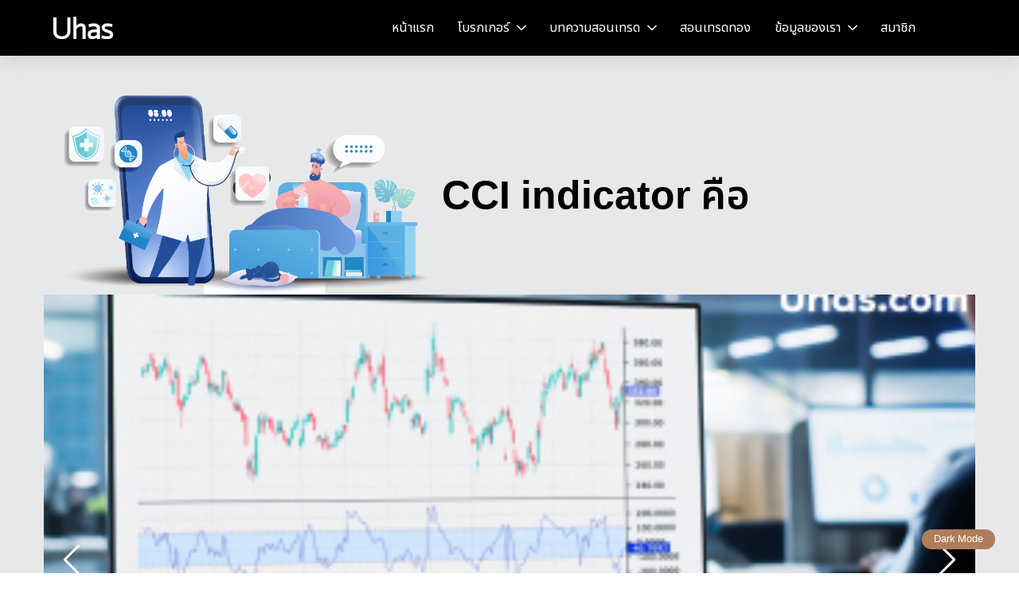

--- FILE ---
content_type: text/html; charset=UTF-8
request_url: https://uhas.com/tag/cci-indicator-%E0%B8%84%E0%B8%B7%E0%B8%AD/
body_size: 74608
content:
<!doctype html><html lang="en-GB"><head><meta charset="UTF-8"><script>if(navigator.userAgent.match(/MSIE|Internet Explorer/i)||navigator.userAgent.match(/Trident\/7\..*?rv:11/i)){var href=document.location.href;if(!href.match(/[?&]nowprocket/)){if(href.indexOf("?")==-1){if(href.indexOf("#")==-1){document.location.href=href+"?nowprocket=1"}else{document.location.href=href.replace("#","?nowprocket=1#")}}else{if(href.indexOf("#")==-1){document.location.href=href+"&nowprocket=1"}else{document.location.href=href.replace("#","&nowprocket=1#")}}}}</script><script>class RocketLazyLoadScripts{constructor(){this.triggerEvents=["keydown","mousedown","mousemove","touchmove","touchstart","touchend","wheel"],this.userEventHandler=this._triggerListener.bind(this),this.touchStartHandler=this._onTouchStart.bind(this),this.touchMoveHandler=this._onTouchMove.bind(this),this.touchEndHandler=this._onTouchEnd.bind(this),this.clickHandler=this._onClick.bind(this),this.interceptedClicks=[],window.addEventListener("pageshow",e=>{this.persisted=e.persisted}),window.addEventListener("DOMContentLoaded",()=>{this._preconnect3rdParties()}),this.delayedScripts={normal:[],async:[],defer:[]},this.trash=[],this.allJQueries=[]}_addUserInteractionListener(e){if(document.hidden){e._triggerListener();return}this.triggerEvents.forEach(t=>window.addEventListener(t,e.userEventHandler,{passive:!0})),window.addEventListener("touchstart",e.touchStartHandler,{passive:!0}),window.addEventListener("mousedown",e.touchStartHandler),document.addEventListener("visibilitychange",e.userEventHandler)}_removeUserInteractionListener(){this.triggerEvents.forEach(e=>window.removeEventListener(e,this.userEventHandler,{passive:!0})),document.removeEventListener("visibilitychange",this.userEventHandler)}_onTouchStart(e){"HTML"!==e.target.tagName&&(window.addEventListener("touchend",this.touchEndHandler),window.addEventListener("mouseup",this.touchEndHandler),window.addEventListener("touchmove",this.touchMoveHandler,{passive:!0}),window.addEventListener("mousemove",this.touchMoveHandler),e.target.addEventListener("click",this.clickHandler),this._renameDOMAttribute(e.target,"onclick","rocket-onclick"),this._pendingClickStarted())}_onTouchMove(e){window.removeEventListener("touchend",this.touchEndHandler),window.removeEventListener("mouseup",this.touchEndHandler),window.removeEventListener("touchmove",this.touchMoveHandler,{passive:!0}),window.removeEventListener("mousemove",this.touchMoveHandler),e.target.removeEventListener("click",this.clickHandler),this._renameDOMAttribute(e.target,"rocket-onclick","onclick"),this._pendingClickFinished()}_onTouchEnd(e){window.removeEventListener("touchend",this.touchEndHandler),window.removeEventListener("mouseup",this.touchEndHandler),window.removeEventListener("touchmove",this.touchMoveHandler,{passive:!0}),window.removeEventListener("mousemove",this.touchMoveHandler)}_onClick(e){e.target.removeEventListener("click",this.clickHandler),this._renameDOMAttribute(e.target,"rocket-onclick","onclick"),this.interceptedClicks.push(e),e.preventDefault(),e.stopPropagation(),e.stopImmediatePropagation(),this._pendingClickFinished()}_replayClicks(){window.removeEventListener("touchstart",this.touchStartHandler,{passive:!0}),window.removeEventListener("mousedown",this.touchStartHandler),this.interceptedClicks.forEach(e=>{e.target.dispatchEvent(new MouseEvent("click",{view:e.view,bubbles:!0,cancelable:!0}))})}_waitForPendingClicks(){return new Promise(e=>{this._isClickPending?this._pendingClickFinished=e:e()})}_pendingClickStarted(){this._isClickPending=!0}_pendingClickFinished(){this._isClickPending=!1}_renameDOMAttribute(e,t,i){e.hasAttribute&&e.hasAttribute(t)&&(event.target.setAttribute(i,event.target.getAttribute(t)),event.target.removeAttribute(t))}_triggerListener(){this._removeUserInteractionListener(this),"loading"===document.readyState?document.addEventListener("DOMContentLoaded",this._loadEverythingNow.bind(this)):this._loadEverythingNow()}_preconnect3rdParties(){let e=[];document.querySelectorAll("script[type=rocketlazyloadscript]").forEach(t=>{if(t.hasAttribute("src")){let i=new URL(t.src).origin;i!==location.origin&&e.push({src:i,crossOrigin:t.crossOrigin||"module"===t.getAttribute("data-rocket-type")})}}),e=[...new Map(e.map(e=>[JSON.stringify(e),e])).values()],this._batchInjectResourceHints(e,"preconnect")}async _loadEverythingNow(){this.lastBreath=Date.now(),this._delayEventListeners(this),this._delayJQueryReady(this),this._handleDocumentWrite(),this._registerAllDelayedScripts(),this._preloadAllScripts(),await this._loadScriptsFromList(this.delayedScripts.normal),await this._loadScriptsFromList(this.delayedScripts.defer),await this._loadScriptsFromList(this.delayedScripts.async);try{await this._triggerDOMContentLoaded(),await this._triggerWindowLoad()}catch(e){console.error(e)}window.dispatchEvent(new Event("rocket-allScriptsLoaded")),this._waitForPendingClicks().then(()=>{this._replayClicks()}),this._emptyTrash()}_registerAllDelayedScripts(){document.querySelectorAll("script[type=rocketlazyloadscript]").forEach(e=>{e.hasAttribute("data-rocket-src")?e.hasAttribute("async")&&!1!==e.async?this.delayedScripts.async.push(e):e.hasAttribute("defer")&&!1!==e.defer||"module"===e.getAttribute("data-rocket-type")?this.delayedScripts.defer.push(e):this.delayedScripts.normal.push(e):this.delayedScripts.normal.push(e)})}async _transformScript(e){return await this._littleBreath(),new Promise(t=>{function i(){e.setAttribute("data-rocket-status","executed"),t()}function r(){e.setAttribute("data-rocket-status","failed"),t()}try{let n=e.getAttribute("data-rocket-type"),s=e.getAttribute("data-rocket-src");if(n?(e.type=n,e.removeAttribute("data-rocket-type")):e.removeAttribute("type"),e.addEventListener("load",i),e.addEventListener("error",r),s)e.src=s,e.removeAttribute("data-rocket-src");else if(navigator.userAgent.indexOf("Firefox/")>0){var a=document.createElement("script");[...e.attributes].forEach(e=>{"type"!==e.nodeName&&a.setAttribute("data-rocket-type"===e.nodeName?"type":e.nodeName,e.nodeValue)}),a.text=e.text,e.parentNode.replaceChild(a,e),i()}else e.src="data:text/javascript;base64,"+window.btoa(unescape(encodeURIComponent(e.text)))}catch(o){r()}})}async _loadScriptsFromList(e){let t=e.shift();return t&&t.isConnected?(await this._transformScript(t),this._loadScriptsFromList(e)):Promise.resolve()}_preloadAllScripts(){this._batchInjectResourceHints([...this.delayedScripts.normal,...this.delayedScripts.defer,...this.delayedScripts.async],"preload")}_batchInjectResourceHints(e,t){var i=document.createDocumentFragment();e.forEach(e=>{let r=e.getAttribute&&e.getAttribute("data-rocket-src")||e.src;if(r){let n=document.createElement("link");n.href=r,n.rel=t,"preconnect"!==t&&(n.as="script"),e.getAttribute&&"module"===e.getAttribute("data-rocket-type")&&(n.crossOrigin=!0),e.crossOrigin&&(n.crossOrigin=e.crossOrigin),e.integrity&&(n.integrity=e.integrity),i.appendChild(n),this.trash.push(n)}}),document.head.appendChild(i)}_delayEventListeners(e){let t={};function i(e,i){!function e(i){!t[i]&&(t[i]={originalFunctions:{add:i.addEventListener,remove:i.removeEventListener},eventsToRewrite:[]},i.addEventListener=function(){arguments[0]=r(arguments[0]),t[i].originalFunctions.add.apply(i,arguments)},i.removeEventListener=function(){arguments[0]=r(arguments[0]),t[i].originalFunctions.remove.apply(i,arguments)});function r(e){return t[i].eventsToRewrite.indexOf(e)>=0?"rocket-"+e:e}}(e),t[e].eventsToRewrite.push(i)}function r(e,t){let i=e[t];Object.defineProperty(e,t,{get:()=>i||function(){},set(r){e["rocket"+t]=i=r}})}i(document,"DOMContentLoaded"),i(window,"DOMContentLoaded"),i(window,"load"),i(window,"pageshow"),i(document,"readystatechange"),r(document,"onreadystatechange"),r(window,"onload"),r(window,"onpageshow")}_delayJQueryReady(e){let t;function i(i){if(i&&i.fn&&!e.allJQueries.includes(i)){i.fn.ready=i.fn.init.prototype.ready=function(t){return e.domReadyFired?t.bind(document)(i):document.addEventListener("rocket-DOMContentLoaded",()=>t.bind(document)(i)),i([])};let r=i.fn.on;i.fn.on=i.fn.init.prototype.on=function(){if(this[0]===window){function e(e){return e.split(" ").map(e=>"load"===e||0===e.indexOf("load.")?"rocket-jquery-load":e).join(" ")}"string"==typeof arguments[0]||arguments[0]instanceof String?arguments[0]=e(arguments[0]):"object"==typeof arguments[0]&&Object.keys(arguments[0]).forEach(t=>{delete Object.assign(arguments[0],{[e(t)]:arguments[0][t]})[t]})}return r.apply(this,arguments),this},e.allJQueries.push(i)}t=i}i(window.jQuery),Object.defineProperty(window,"jQuery",{get:()=>t,set(e){i(e)}})}async _triggerDOMContentLoaded(){this.domReadyFired=!0,await this._littleBreath(),document.dispatchEvent(new Event("rocket-DOMContentLoaded")),await this._littleBreath(),window.dispatchEvent(new Event("rocket-DOMContentLoaded")),await this._littleBreath(),document.dispatchEvent(new Event("rocket-readystatechange")),await this._littleBreath(),document.rocketonreadystatechange&&document.rocketonreadystatechange()}async _triggerWindowLoad(){await this._littleBreath(),window.dispatchEvent(new Event("rocket-load")),await this._littleBreath(),window.rocketonload&&window.rocketonload(),await this._littleBreath(),this.allJQueries.forEach(e=>e(window).trigger("rocket-jquery-load")),await this._littleBreath();let e=new Event("rocket-pageshow");e.persisted=this.persisted,window.dispatchEvent(e),await this._littleBreath(),window.rocketonpageshow&&window.rocketonpageshow({persisted:this.persisted})}_handleDocumentWrite(){let e=new Map;document.write=document.writeln=function(t){let i=document.currentScript;i||console.error("WPRocket unable to document.write this: "+t);let r=document.createRange(),n=i.parentElement,s=e.get(i);void 0===s&&(s=i.nextSibling,e.set(i,s));let a=document.createDocumentFragment();r.setStart(a,0),a.appendChild(r.createContextualFragment(t)),n.insertBefore(a,s)}}async _littleBreath(){Date.now()-this.lastBreath>45&&(await this._requestAnimFrame(),this.lastBreath=Date.now())}async _requestAnimFrame(){return document.hidden?new Promise(e=>setTimeout(e)):new Promise(e=>requestAnimationFrame(e))}_emptyTrash(){this.trash.forEach(e=>e.remove())}static run(){let e=new RocketLazyLoadScripts;e._addUserInteractionListener(e)}}RocketLazyLoadScripts.run();</script> <meta name="viewport" content="width=device-width, initial-scale=1"><link rel="profile" href="https://gmpg.org/xfn/11"><meta name='robots' content='index, follow, max-image-preview:large, max-snippet:-1, max-video-preview:-1' /><title>CCI indicator คือ Archives - Uhas.com</title><link rel="canonical" href="https://uhas.com/tag/cci-indicator-คือ/" /><meta property="og:locale" content="en_GB" /><meta property="og:type" content="article" /><meta property="og:title" content="CCI indicator คือ Archives" /><meta property="og:url" content="https://uhas.com/tag/cci-indicator-คือ/" /><meta property="og:site_name" content="Uhas.com" /><style media="all">#wpadminbar #wp-admin-bar-p404_free_top_button .ab-icon:before{content:"\f103";color:red;top:2px}
@charset "UTF-8";.wp-block-archives{box-sizing:border-box}.wp-block-archives-dropdown label{display:block}.wp-block-avatar{line-height:0}.wp-block-avatar,.wp-block-avatar img{box-sizing:border-box}.wp-block-avatar.aligncenter{text-align:center}.wp-block-audio{box-sizing:border-box}.wp-block-audio figcaption{margin-bottom:1em;margin-top:.5em}.wp-block-audio audio{min-width:300px;width:100%}.wp-block-button__link{box-sizing:border-box;cursor:pointer;display:inline-block;text-align:center;word-break:break-word}.wp-block-button__link.aligncenter{text-align:center}.wp-block-button__link.alignright{text-align:right}:where(.wp-block-button__link){border-radius:9999px;box-shadow:none;padding:calc(.667em + 2px) calc(1.333em + 2px);text-decoration:none}.wp-block-button[style*=text-decoration] .wp-block-button__link{text-decoration:inherit}.wp-block-buttons>.wp-block-button.has-custom-width{max-width:none}.wp-block-buttons>.wp-block-button.has-custom-width .wp-block-button__link{width:100%}.wp-block-buttons>.wp-block-button.has-custom-font-size .wp-block-button__link{font-size:inherit}.wp-block-buttons>.wp-block-button.wp-block-button__width-25{width:calc(25% - var(--wp--style--block-gap, .5em)*.75)}.wp-block-buttons>.wp-block-button.wp-block-button__width-50{width:calc(50% - var(--wp--style--block-gap, .5em)*.5)}.wp-block-buttons>.wp-block-button.wp-block-button__width-75{width:calc(75% - var(--wp--style--block-gap, .5em)*.25)}.wp-block-buttons>.wp-block-button.wp-block-button__width-100{flex-basis:100%;width:100%}.wp-block-buttons.is-vertical>.wp-block-button.wp-block-button__width-25{width:25%}.wp-block-buttons.is-vertical>.wp-block-button.wp-block-button__width-50{width:50%}.wp-block-buttons.is-vertical>.wp-block-button.wp-block-button__width-75{width:75%}.wp-block-button.is-style-squared,.wp-block-button__link.wp-block-button.is-style-squared{border-radius:0}.wp-block-button.no-border-radius,.wp-block-button__link.no-border-radius{border-radius:0!important}.wp-block-button .wp-block-button__link:where(.is-style-outline),.wp-block-button:where(.is-style-outline)>.wp-block-button__link{border:2px solid;padding:.667em 1.333em}.wp-block-button .wp-block-button__link:where(.is-style-outline):not(.has-text-color),.wp-block-button:where(.is-style-outline)>.wp-block-button__link:not(.has-text-color){color:currentColor}.wp-block-button .wp-block-button__link:where(.is-style-outline):not(.has-background),.wp-block-button:where(.is-style-outline)>.wp-block-button__link:not(.has-background){background-color:initial;background-image:none}.wp-block-button .wp-block-button__link:where(.has-border-color){border-width:initial}.wp-block-button .wp-block-button__link:where([style*=border-top-color]){border-top-width:medium}.wp-block-button .wp-block-button__link:where([style*=border-right-color]){border-right-width:medium}.wp-block-button .wp-block-button__link:where([style*=border-bottom-color]){border-bottom-width:medium}.wp-block-button .wp-block-button__link:where([style*=border-left-color]){border-left-width:medium}.wp-block-button .wp-block-button__link:where([style*=border-style]){border-width:initial}.wp-block-button .wp-block-button__link:where([style*=border-top-style]){border-top-width:medium}.wp-block-button .wp-block-button__link:where([style*=border-right-style]){border-right-width:medium}.wp-block-button .wp-block-button__link:where([style*=border-bottom-style]){border-bottom-width:medium}.wp-block-button .wp-block-button__link:where([style*=border-left-style]){border-left-width:medium}.wp-block-buttons.is-vertical{flex-direction:column}.wp-block-buttons.is-vertical>.wp-block-button:last-child{margin-bottom:0}.wp-block-buttons>.wp-block-button{display:inline-block;margin:0}.wp-block-buttons.is-content-justification-left{justify-content:flex-start}.wp-block-buttons.is-content-justification-left.is-vertical{align-items:flex-start}.wp-block-buttons.is-content-justification-center{justify-content:center}.wp-block-buttons.is-content-justification-center.is-vertical{align-items:center}.wp-block-buttons.is-content-justification-right{justify-content:flex-end}.wp-block-buttons.is-content-justification-right.is-vertical{align-items:flex-end}.wp-block-buttons.is-content-justification-space-between{justify-content:space-between}.wp-block-buttons.aligncenter{text-align:center}.wp-block-buttons:not(.is-content-justification-space-between,.is-content-justification-right,.is-content-justification-left,.is-content-justification-center) .wp-block-button.aligncenter{margin-left:auto;margin-right:auto;width:100%}.wp-block-buttons[style*=text-decoration] .wp-block-button,.wp-block-buttons[style*=text-decoration] .wp-block-button__link{text-decoration:inherit}.wp-block-buttons.has-custom-font-size .wp-block-button__link{font-size:inherit}.wp-block-button.aligncenter,.wp-block-calendar{text-align:center}.wp-block-calendar td,.wp-block-calendar th{border:1px solid;padding:.25em}.wp-block-calendar th{font-weight:400}.wp-block-calendar caption{background-color:inherit}.wp-block-calendar table{border-collapse:collapse;width:100%}.wp-block-calendar table:where(:not(.has-text-color)){color:#40464d}.wp-block-calendar table:where(:not(.has-text-color)) td,.wp-block-calendar table:where(:not(.has-text-color)) th{border-color:#ddd}.wp-block-calendar table.has-background th{background-color:inherit}.wp-block-calendar table.has-text-color th{color:inherit}:where(.wp-block-calendar table:not(.has-background) th){background:#ddd}.wp-block-categories{box-sizing:border-box}.wp-block-categories.alignleft{margin-right:2em}.wp-block-categories.alignright{margin-left:2em}.wp-block-categories.wp-block-categories-dropdown.aligncenter{text-align:center}.wp-block-code{box-sizing:border-box}.wp-block-code code{display:block;font-family:inherit;overflow-wrap:break-word;white-space:pre-wrap}.wp-block-columns{align-items:normal!important;box-sizing:border-box;display:flex;flex-wrap:wrap!important}@media (min-width:782px){.wp-block-columns{flex-wrap:nowrap!important}}.wp-block-columns.are-vertically-aligned-top{align-items:flex-start}.wp-block-columns.are-vertically-aligned-center{align-items:center}.wp-block-columns.are-vertically-aligned-bottom{align-items:flex-end}@media (max-width:781px){.wp-block-columns:not(.is-not-stacked-on-mobile)>.wp-block-column{flex-basis:100%!important}}@media (min-width:782px){.wp-block-columns:not(.is-not-stacked-on-mobile)>.wp-block-column{flex-basis:0;flex-grow:1}.wp-block-columns:not(.is-not-stacked-on-mobile)>.wp-block-column[style*=flex-basis]{flex-grow:0}}.wp-block-columns.is-not-stacked-on-mobile{flex-wrap:nowrap!important}.wp-block-columns.is-not-stacked-on-mobile>.wp-block-column{flex-basis:0;flex-grow:1}.wp-block-columns.is-not-stacked-on-mobile>.wp-block-column[style*=flex-basis]{flex-grow:0}:where(.wp-block-columns){margin-bottom:1.75em}:where(.wp-block-columns.has-background){padding:1.25em 2.375em}.wp-block-column{flex-grow:1;min-width:0;overflow-wrap:break-word;word-break:break-word}.wp-block-column.is-vertically-aligned-top{align-self:flex-start}.wp-block-column.is-vertically-aligned-center{align-self:center}.wp-block-column.is-vertically-aligned-bottom{align-self:flex-end}.wp-block-column.is-vertically-aligned-stretch{align-self:stretch}.wp-block-column.is-vertically-aligned-bottom,.wp-block-column.is-vertically-aligned-center,.wp-block-column.is-vertically-aligned-top{width:100%}.wp-block-post-comments{box-sizing:border-box}.wp-block-post-comments .alignleft{float:left}.wp-block-post-comments .alignright{float:right}.wp-block-post-comments .navigation:after{clear:both;content:"";display:table}.wp-block-post-comments .commentlist{clear:both;list-style:none;margin:0;padding:0}.wp-block-post-comments .commentlist .comment{min-height:2.25em;padding-left:3.25em}.wp-block-post-comments .commentlist .comment p{font-size:1em;line-height:1.8;margin:1em 0}.wp-block-post-comments .commentlist .children{list-style:none;margin:0;padding:0}.wp-block-post-comments .comment-author{line-height:1.5}.wp-block-post-comments .comment-author .avatar{border-radius:1.5em;display:block;float:left;height:2.5em;margin-right:.75em;margin-top:.5em;width:2.5em}.wp-block-post-comments .comment-author cite{font-style:normal}.wp-block-post-comments .comment-meta{font-size:.875em;line-height:1.5}.wp-block-post-comments .comment-meta b{font-weight:400}.wp-block-post-comments .comment-meta .comment-awaiting-moderation{display:block;margin-bottom:1em;margin-top:1em}.wp-block-post-comments .comment-body .commentmetadata{font-size:.875em}.wp-block-post-comments .comment-form-author label,.wp-block-post-comments .comment-form-comment label,.wp-block-post-comments .comment-form-email label,.wp-block-post-comments .comment-form-url label{display:block;margin-bottom:.25em}.wp-block-post-comments .comment-form input:not([type=submit]):not([type=checkbox]),.wp-block-post-comments .comment-form textarea{box-sizing:border-box;display:block;width:100%}.wp-block-post-comments .comment-form-cookies-consent{display:flex;gap:.25em}.wp-block-post-comments .comment-form-cookies-consent #wp-comment-cookies-consent{margin-top:.35em}.wp-block-post-comments .comment-reply-title{margin-bottom:0}.wp-block-post-comments .comment-reply-title :where(small){font-size:var(--wp--preset--font-size--medium,smaller);margin-left:.5em}.wp-block-post-comments .reply{font-size:.875em;margin-bottom:1.4em}.wp-block-post-comments input:not([type=submit]),.wp-block-post-comments textarea{border:1px solid #949494;font-family:inherit;font-size:1em}.wp-block-post-comments input:not([type=submit]):not([type=checkbox]),.wp-block-post-comments textarea{padding:calc(.667em + 2px)}:where(.wp-block-post-comments input[type=submit]){border:none}.wp-block-comments-pagination>.wp-block-comments-pagination-next,.wp-block-comments-pagination>.wp-block-comments-pagination-numbers,.wp-block-comments-pagination>.wp-block-comments-pagination-previous{margin-bottom:.5em;margin-right:.5em}.wp-block-comments-pagination>.wp-block-comments-pagination-next:last-child,.wp-block-comments-pagination>.wp-block-comments-pagination-numbers:last-child,.wp-block-comments-pagination>.wp-block-comments-pagination-previous:last-child{margin-right:0}.wp-block-comments-pagination .wp-block-comments-pagination-previous-arrow{display:inline-block;margin-right:1ch}.wp-block-comments-pagination .wp-block-comments-pagination-previous-arrow:not(.is-arrow-chevron){transform:scaleX(1)}.wp-block-comments-pagination .wp-block-comments-pagination-next-arrow{display:inline-block;margin-left:1ch}.wp-block-comments-pagination .wp-block-comments-pagination-next-arrow:not(.is-arrow-chevron){transform:scaleX(1)}.wp-block-comments-pagination.aligncenter{justify-content:center}.wp-block-comment-template{box-sizing:border-box;list-style:none;margin-bottom:0;max-width:100%;padding:0}.wp-block-comment-template li{clear:both}.wp-block-comment-template ol{list-style:none;margin-bottom:0;max-width:100%;padding-left:2rem}.wp-block-comment-template.alignleft{float:left}.wp-block-comment-template.aligncenter{margin-left:auto;margin-right:auto;width:-moz-fit-content;width:fit-content}.wp-block-comment-template.alignright{float:right}.wp-block-cover,.wp-block-cover-image{align-items:center;background-position:50%;box-sizing:border-box;display:flex;justify-content:center;min-height:430px;overflow:hidden;overflow:clip;padding:1em;position:relative}.wp-block-cover .has-background-dim:not([class*=-background-color]),.wp-block-cover-image .has-background-dim:not([class*=-background-color]),.wp-block-cover-image.has-background-dim:not([class*=-background-color]),.wp-block-cover.has-background-dim:not([class*=-background-color]){background-color:#000}.wp-block-cover .has-background-dim.has-background-gradient,.wp-block-cover-image .has-background-dim.has-background-gradient{background-color:initial}.wp-block-cover-image.has-background-dim:before,.wp-block-cover.has-background-dim:before{background-color:inherit;content:""}.wp-block-cover .wp-block-cover__background,.wp-block-cover .wp-block-cover__gradient-background,.wp-block-cover-image .wp-block-cover__background,.wp-block-cover-image .wp-block-cover__gradient-background,.wp-block-cover-image.has-background-dim:not(.has-background-gradient):before,.wp-block-cover.has-background-dim:not(.has-background-gradient):before{bottom:0;left:0;opacity:.5;position:absolute;right:0;top:0;z-index:1}.wp-block-cover-image.has-background-dim.has-background-dim-10 .wp-block-cover__background,.wp-block-cover-image.has-background-dim.has-background-dim-10 .wp-block-cover__gradient-background,.wp-block-cover-image.has-background-dim.has-background-dim-10:not(.has-background-gradient):before,.wp-block-cover.has-background-dim.has-background-dim-10 .wp-block-cover__background,.wp-block-cover.has-background-dim.has-background-dim-10 .wp-block-cover__gradient-background,.wp-block-cover.has-background-dim.has-background-dim-10:not(.has-background-gradient):before{opacity:.1}.wp-block-cover-image.has-background-dim.has-background-dim-20 .wp-block-cover__background,.wp-block-cover-image.has-background-dim.has-background-dim-20 .wp-block-cover__gradient-background,.wp-block-cover-image.has-background-dim.has-background-dim-20:not(.has-background-gradient):before,.wp-block-cover.has-background-dim.has-background-dim-20 .wp-block-cover__background,.wp-block-cover.has-background-dim.has-background-dim-20 .wp-block-cover__gradient-background,.wp-block-cover.has-background-dim.has-background-dim-20:not(.has-background-gradient):before{opacity:.2}.wp-block-cover-image.has-background-dim.has-background-dim-30 .wp-block-cover__background,.wp-block-cover-image.has-background-dim.has-background-dim-30 .wp-block-cover__gradient-background,.wp-block-cover-image.has-background-dim.has-background-dim-30:not(.has-background-gradient):before,.wp-block-cover.has-background-dim.has-background-dim-30 .wp-block-cover__background,.wp-block-cover.has-background-dim.has-background-dim-30 .wp-block-cover__gradient-background,.wp-block-cover.has-background-dim.has-background-dim-30:not(.has-background-gradient):before{opacity:.3}.wp-block-cover-image.has-background-dim.has-background-dim-40 .wp-block-cover__background,.wp-block-cover-image.has-background-dim.has-background-dim-40 .wp-block-cover__gradient-background,.wp-block-cover-image.has-background-dim.has-background-dim-40:not(.has-background-gradient):before,.wp-block-cover.has-background-dim.has-background-dim-40 .wp-block-cover__background,.wp-block-cover.has-background-dim.has-background-dim-40 .wp-block-cover__gradient-background,.wp-block-cover.has-background-dim.has-background-dim-40:not(.has-background-gradient):before{opacity:.4}.wp-block-cover-image.has-background-dim.has-background-dim-50 .wp-block-cover__background,.wp-block-cover-image.has-background-dim.has-background-dim-50 .wp-block-cover__gradient-background,.wp-block-cover-image.has-background-dim.has-background-dim-50:not(.has-background-gradient):before,.wp-block-cover.has-background-dim.has-background-dim-50 .wp-block-cover__background,.wp-block-cover.has-background-dim.has-background-dim-50 .wp-block-cover__gradient-background,.wp-block-cover.has-background-dim.has-background-dim-50:not(.has-background-gradient):before{opacity:.5}.wp-block-cover-image.has-background-dim.has-background-dim-60 .wp-block-cover__background,.wp-block-cover-image.has-background-dim.has-background-dim-60 .wp-block-cover__gradient-background,.wp-block-cover-image.has-background-dim.has-background-dim-60:not(.has-background-gradient):before,.wp-block-cover.has-background-dim.has-background-dim-60 .wp-block-cover__background,.wp-block-cover.has-background-dim.has-background-dim-60 .wp-block-cover__gradient-background,.wp-block-cover.has-background-dim.has-background-dim-60:not(.has-background-gradient):before{opacity:.6}.wp-block-cover-image.has-background-dim.has-background-dim-70 .wp-block-cover__background,.wp-block-cover-image.has-background-dim.has-background-dim-70 .wp-block-cover__gradient-background,.wp-block-cover-image.has-background-dim.has-background-dim-70:not(.has-background-gradient):before,.wp-block-cover.has-background-dim.has-background-dim-70 .wp-block-cover__background,.wp-block-cover.has-background-dim.has-background-dim-70 .wp-block-cover__gradient-background,.wp-block-cover.has-background-dim.has-background-dim-70:not(.has-background-gradient):before{opacity:.7}.wp-block-cover-image.has-background-dim.has-background-dim-80 .wp-block-cover__background,.wp-block-cover-image.has-background-dim.has-background-dim-80 .wp-block-cover__gradient-background,.wp-block-cover-image.has-background-dim.has-background-dim-80:not(.has-background-gradient):before,.wp-block-cover.has-background-dim.has-background-dim-80 .wp-block-cover__background,.wp-block-cover.has-background-dim.has-background-dim-80 .wp-block-cover__gradient-background,.wp-block-cover.has-background-dim.has-background-dim-80:not(.has-background-gradient):before{opacity:.8}.wp-block-cover-image.has-background-dim.has-background-dim-90 .wp-block-cover__background,.wp-block-cover-image.has-background-dim.has-background-dim-90 .wp-block-cover__gradient-background,.wp-block-cover-image.has-background-dim.has-background-dim-90:not(.has-background-gradient):before,.wp-block-cover.has-background-dim.has-background-dim-90 .wp-block-cover__background,.wp-block-cover.has-background-dim.has-background-dim-90 .wp-block-cover__gradient-background,.wp-block-cover.has-background-dim.has-background-dim-90:not(.has-background-gradient):before{opacity:.9}.wp-block-cover-image.has-background-dim.has-background-dim-100 .wp-block-cover__background,.wp-block-cover-image.has-background-dim.has-background-dim-100 .wp-block-cover__gradient-background,.wp-block-cover-image.has-background-dim.has-background-dim-100:not(.has-background-gradient):before,.wp-block-cover.has-background-dim.has-background-dim-100 .wp-block-cover__background,.wp-block-cover.has-background-dim.has-background-dim-100 .wp-block-cover__gradient-background,.wp-block-cover.has-background-dim.has-background-dim-100:not(.has-background-gradient):before{opacity:1}.wp-block-cover .wp-block-cover__background.has-background-dim.has-background-dim-0,.wp-block-cover .wp-block-cover__gradient-background.has-background-dim.has-background-dim-0,.wp-block-cover-image .wp-block-cover__background.has-background-dim.has-background-dim-0,.wp-block-cover-image .wp-block-cover__gradient-background.has-background-dim.has-background-dim-0{opacity:0}.wp-block-cover .wp-block-cover__background.has-background-dim.has-background-dim-10,.wp-block-cover .wp-block-cover__gradient-background.has-background-dim.has-background-dim-10,.wp-block-cover-image .wp-block-cover__background.has-background-dim.has-background-dim-10,.wp-block-cover-image .wp-block-cover__gradient-background.has-background-dim.has-background-dim-10{opacity:.1}.wp-block-cover .wp-block-cover__background.has-background-dim.has-background-dim-20,.wp-block-cover .wp-block-cover__gradient-background.has-background-dim.has-background-dim-20,.wp-block-cover-image .wp-block-cover__background.has-background-dim.has-background-dim-20,.wp-block-cover-image .wp-block-cover__gradient-background.has-background-dim.has-background-dim-20{opacity:.2}.wp-block-cover .wp-block-cover__background.has-background-dim.has-background-dim-30,.wp-block-cover .wp-block-cover__gradient-background.has-background-dim.has-background-dim-30,.wp-block-cover-image .wp-block-cover__background.has-background-dim.has-background-dim-30,.wp-block-cover-image .wp-block-cover__gradient-background.has-background-dim.has-background-dim-30{opacity:.3}.wp-block-cover .wp-block-cover__background.has-background-dim.has-background-dim-40,.wp-block-cover .wp-block-cover__gradient-background.has-background-dim.has-background-dim-40,.wp-block-cover-image .wp-block-cover__background.has-background-dim.has-background-dim-40,.wp-block-cover-image .wp-block-cover__gradient-background.has-background-dim.has-background-dim-40{opacity:.4}.wp-block-cover .wp-block-cover__background.has-background-dim.has-background-dim-50,.wp-block-cover .wp-block-cover__gradient-background.has-background-dim.has-background-dim-50,.wp-block-cover-image .wp-block-cover__background.has-background-dim.has-background-dim-50,.wp-block-cover-image .wp-block-cover__gradient-background.has-background-dim.has-background-dim-50{opacity:.5}.wp-block-cover .wp-block-cover__background.has-background-dim.has-background-dim-60,.wp-block-cover .wp-block-cover__gradient-background.has-background-dim.has-background-dim-60,.wp-block-cover-image .wp-block-cover__background.has-background-dim.has-background-dim-60,.wp-block-cover-image .wp-block-cover__gradient-background.has-background-dim.has-background-dim-60{opacity:.6}.wp-block-cover .wp-block-cover__background.has-background-dim.has-background-dim-70,.wp-block-cover .wp-block-cover__gradient-background.has-background-dim.has-background-dim-70,.wp-block-cover-image .wp-block-cover__background.has-background-dim.has-background-dim-70,.wp-block-cover-image .wp-block-cover__gradient-background.has-background-dim.has-background-dim-70{opacity:.7}.wp-block-cover .wp-block-cover__background.has-background-dim.has-background-dim-80,.wp-block-cover .wp-block-cover__gradient-background.has-background-dim.has-background-dim-80,.wp-block-cover-image .wp-block-cover__background.has-background-dim.has-background-dim-80,.wp-block-cover-image .wp-block-cover__gradient-background.has-background-dim.has-background-dim-80{opacity:.8}.wp-block-cover .wp-block-cover__background.has-background-dim.has-background-dim-90,.wp-block-cover .wp-block-cover__gradient-background.has-background-dim.has-background-dim-90,.wp-block-cover-image .wp-block-cover__background.has-background-dim.has-background-dim-90,.wp-block-cover-image .wp-block-cover__gradient-background.has-background-dim.has-background-dim-90{opacity:.9}.wp-block-cover .wp-block-cover__background.has-background-dim.has-background-dim-100,.wp-block-cover .wp-block-cover__gradient-background.has-background-dim.has-background-dim-100,.wp-block-cover-image .wp-block-cover__background.has-background-dim.has-background-dim-100,.wp-block-cover-image .wp-block-cover__gradient-background.has-background-dim.has-background-dim-100{opacity:1}.wp-block-cover-image.alignleft,.wp-block-cover-image.alignright,.wp-block-cover.alignleft,.wp-block-cover.alignright{max-width:420px;width:100%}.wp-block-cover-image:after,.wp-block-cover:after{content:"";display:block;font-size:0;min-height:inherit}@supports (position:sticky){.wp-block-cover-image:after,.wp-block-cover:after{content:none}}.wp-block-cover-image.aligncenter,.wp-block-cover-image.alignleft,.wp-block-cover-image.alignright,.wp-block-cover.aligncenter,.wp-block-cover.alignleft,.wp-block-cover.alignright{display:flex}.wp-block-cover .wp-block-cover__inner-container,.wp-block-cover-image .wp-block-cover__inner-container{color:inherit;width:100%;z-index:1}.wp-block-cover h1:where(:not(.has-text-color)),.wp-block-cover h2:where(:not(.has-text-color)),.wp-block-cover h3:where(:not(.has-text-color)),.wp-block-cover h4:where(:not(.has-text-color)),.wp-block-cover h5:where(:not(.has-text-color)),.wp-block-cover h6:where(:not(.has-text-color)),.wp-block-cover p:where(:not(.has-text-color)),.wp-block-cover-image h1:where(:not(.has-text-color)),.wp-block-cover-image h2:where(:not(.has-text-color)),.wp-block-cover-image h3:where(:not(.has-text-color)),.wp-block-cover-image h4:where(:not(.has-text-color)),.wp-block-cover-image h5:where(:not(.has-text-color)),.wp-block-cover-image h6:where(:not(.has-text-color)),.wp-block-cover-image p:where(:not(.has-text-color)){color:inherit}.wp-block-cover-image.is-position-top-left,.wp-block-cover.is-position-top-left{align-items:flex-start;justify-content:flex-start}.wp-block-cover-image.is-position-top-center,.wp-block-cover.is-position-top-center{align-items:flex-start;justify-content:center}.wp-block-cover-image.is-position-top-right,.wp-block-cover.is-position-top-right{align-items:flex-start;justify-content:flex-end}.wp-block-cover-image.is-position-center-left,.wp-block-cover.is-position-center-left{align-items:center;justify-content:flex-start}.wp-block-cover-image.is-position-center-center,.wp-block-cover.is-position-center-center{align-items:center;justify-content:center}.wp-block-cover-image.is-position-center-right,.wp-block-cover.is-position-center-right{align-items:center;justify-content:flex-end}.wp-block-cover-image.is-position-bottom-left,.wp-block-cover.is-position-bottom-left{align-items:flex-end;justify-content:flex-start}.wp-block-cover-image.is-position-bottom-center,.wp-block-cover.is-position-bottom-center{align-items:flex-end;justify-content:center}.wp-block-cover-image.is-position-bottom-right,.wp-block-cover.is-position-bottom-right{align-items:flex-end;justify-content:flex-end}.wp-block-cover-image.has-custom-content-position.has-custom-content-position .wp-block-cover__inner-container,.wp-block-cover.has-custom-content-position.has-custom-content-position .wp-block-cover__inner-container{margin:0}.wp-block-cover-image.has-custom-content-position.has-custom-content-position.is-position-bottom-left .wp-block-cover__inner-container,.wp-block-cover-image.has-custom-content-position.has-custom-content-position.is-position-bottom-right .wp-block-cover__inner-container,.wp-block-cover-image.has-custom-content-position.has-custom-content-position.is-position-center-left .wp-block-cover__inner-container,.wp-block-cover-image.has-custom-content-position.has-custom-content-position.is-position-center-right .wp-block-cover__inner-container,.wp-block-cover-image.has-custom-content-position.has-custom-content-position.is-position-top-left .wp-block-cover__inner-container,.wp-block-cover-image.has-custom-content-position.has-custom-content-position.is-position-top-right .wp-block-cover__inner-container,.wp-block-cover.has-custom-content-position.has-custom-content-position.is-position-bottom-left .wp-block-cover__inner-container,.wp-block-cover.has-custom-content-position.has-custom-content-position.is-position-bottom-right .wp-block-cover__inner-container,.wp-block-cover.has-custom-content-position.has-custom-content-position.is-position-center-left .wp-block-cover__inner-container,.wp-block-cover.has-custom-content-position.has-custom-content-position.is-position-center-right .wp-block-cover__inner-container,.wp-block-cover.has-custom-content-position.has-custom-content-position.is-position-top-left .wp-block-cover__inner-container,.wp-block-cover.has-custom-content-position.has-custom-content-position.is-position-top-right .wp-block-cover__inner-container{margin:0;width:auto}.wp-block-cover .wp-block-cover__image-background,.wp-block-cover video.wp-block-cover__video-background,.wp-block-cover-image .wp-block-cover__image-background,.wp-block-cover-image video.wp-block-cover__video-background{border:none;bottom:0;box-shadow:none;height:100%;left:0;margin:0;max-height:none;max-width:none;object-fit:cover;outline:none;padding:0;position:absolute;right:0;top:0;width:100%}.wp-block-cover-image.has-parallax,.wp-block-cover.has-parallax,.wp-block-cover__image-background.has-parallax,video.wp-block-cover__video-background.has-parallax{background-attachment:fixed;background-repeat:no-repeat;background-size:cover}@supports (-webkit-touch-callout:inherit){.wp-block-cover-image.has-parallax,.wp-block-cover.has-parallax,.wp-block-cover__image-background.has-parallax,video.wp-block-cover__video-background.has-parallax{background-attachment:scroll}}@media (prefers-reduced-motion:reduce){.wp-block-cover-image.has-parallax,.wp-block-cover.has-parallax,.wp-block-cover__image-background.has-parallax,video.wp-block-cover__video-background.has-parallax{background-attachment:scroll}}.wp-block-cover-image.is-repeated,.wp-block-cover.is-repeated,.wp-block-cover__image-background.is-repeated,video.wp-block-cover__video-background.is-repeated{background-repeat:repeat;background-size:auto}.wp-block-cover__image-background,.wp-block-cover__video-background{z-index:0}.wp-block-cover-image-text,.wp-block-cover-image-text a,.wp-block-cover-image-text a:active,.wp-block-cover-image-text a:focus,.wp-block-cover-image-text a:hover,.wp-block-cover-text,.wp-block-cover-text a,.wp-block-cover-text a:active,.wp-block-cover-text a:focus,.wp-block-cover-text a:hover,section.wp-block-cover-image h2,section.wp-block-cover-image h2 a,section.wp-block-cover-image h2 a:active,section.wp-block-cover-image h2 a:focus,section.wp-block-cover-image h2 a:hover{color:#fff}.wp-block-cover-image .wp-block-cover.has-left-content{justify-content:flex-start}.wp-block-cover-image .wp-block-cover.has-right-content{justify-content:flex-end}.wp-block-cover-image.has-left-content .wp-block-cover-image-text,.wp-block-cover.has-left-content .wp-block-cover-text,section.wp-block-cover-image.has-left-content>h2{margin-left:0;text-align:left}.wp-block-cover-image.has-right-content .wp-block-cover-image-text,.wp-block-cover.has-right-content .wp-block-cover-text,section.wp-block-cover-image.has-right-content>h2{margin-right:0;text-align:right}.wp-block-cover .wp-block-cover-text,.wp-block-cover-image .wp-block-cover-image-text,section.wp-block-cover-image>h2{font-size:2em;line-height:1.25;margin-bottom:0;max-width:840px;padding:.44em;text-align:center;z-index:1}:where(.wp-block-cover-image:not(.has-text-color)),:where(.wp-block-cover:not(.has-text-color)){color:#fff}:where(.wp-block-cover-image.is-light:not(.has-text-color)),:where(.wp-block-cover.is-light:not(.has-text-color)){color:#000}.wp-block-details{box-sizing:border-box;overflow:hidden}.wp-block-details summary{cursor:pointer}.wp-block-embed.alignleft,.wp-block-embed.alignright,.wp-block[data-align=left]>[data-type="core/embed"],.wp-block[data-align=right]>[data-type="core/embed"]{max-width:360px;width:100%}.wp-block-embed.alignleft .wp-block-embed__wrapper,.wp-block-embed.alignright .wp-block-embed__wrapper,.wp-block[data-align=left]>[data-type="core/embed"] .wp-block-embed__wrapper,.wp-block[data-align=right]>[data-type="core/embed"] .wp-block-embed__wrapper{min-width:280px}.wp-block-cover .wp-block-embed{min-height:240px;min-width:320px}.wp-block-embed{overflow-wrap:break-word}.wp-block-embed figcaption{margin-bottom:1em;margin-top:.5em}.wp-block-embed iframe{max-width:100%}.wp-block-embed__wrapper{position:relative}.wp-embed-responsive .wp-has-aspect-ratio .wp-block-embed__wrapper:before{content:"";display:block;padding-top:50%}.wp-embed-responsive .wp-has-aspect-ratio iframe{bottom:0;height:100%;left:0;position:absolute;right:0;top:0;width:100%}.wp-embed-responsive .wp-embed-aspect-21-9 .wp-block-embed__wrapper:before{padding-top:42.85%}.wp-embed-responsive .wp-embed-aspect-18-9 .wp-block-embed__wrapper:before{padding-top:50%}.wp-embed-responsive .wp-embed-aspect-16-9 .wp-block-embed__wrapper:before{padding-top:56.25%}.wp-embed-responsive .wp-embed-aspect-4-3 .wp-block-embed__wrapper:before{padding-top:75%}.wp-embed-responsive .wp-embed-aspect-1-1 .wp-block-embed__wrapper:before{padding-top:100%}.wp-embed-responsive .wp-embed-aspect-9-16 .wp-block-embed__wrapper:before{padding-top:177.77%}.wp-embed-responsive .wp-embed-aspect-1-2 .wp-block-embed__wrapper:before{padding-top:200%}.wp-block-file{box-sizing:border-box}.wp-block-file:not(.wp-element-button){font-size:.8em}.wp-block-file.aligncenter{text-align:center}.wp-block-file.alignright{text-align:right}.wp-block-file *+.wp-block-file__button{margin-left:.75em}:where(.wp-block-file){margin-bottom:1.5em}.wp-block-file__embed{margin-bottom:1em}:where(.wp-block-file__button){border-radius:2em;display:inline-block;padding:.5em 1em}:where(.wp-block-file__button):is(a):active,:where(.wp-block-file__button):is(a):focus,:where(.wp-block-file__button):is(a):hover,:where(.wp-block-file__button):is(a):visited{box-shadow:none;color:#fff;opacity:.85;text-decoration:none}.wp-block-form-input__label{display:flex;flex-direction:column;gap:.25em;margin-bottom:.5em;width:100%}.wp-block-form-input__label.is-label-inline{align-items:center;flex-direction:row;gap:.5em}.wp-block-form-input__label.is-label-inline .wp-block-form-input__label-content{margin-bottom:.5em}.wp-block-form-input__label:has(input[type=checkbox]){flex-direction:row-reverse;width:-moz-fit-content;width:fit-content}.wp-block-form-input__label-content{width:-moz-fit-content;width:fit-content}.wp-block-form-input__input{font-size:1em;margin-bottom:.5em;padding:0 .5em}.wp-block-form-input__input[type=date],.wp-block-form-input__input[type=datetime-local],.wp-block-form-input__input[type=datetime],.wp-block-form-input__input[type=email],.wp-block-form-input__input[type=month],.wp-block-form-input__input[type=number],.wp-block-form-input__input[type=password],.wp-block-form-input__input[type=search],.wp-block-form-input__input[type=tel],.wp-block-form-input__input[type=text],.wp-block-form-input__input[type=time],.wp-block-form-input__input[type=url],.wp-block-form-input__input[type=week]{border:1px solid;line-height:2;min-height:2em}textarea.wp-block-form-input__input{min-height:10em}.blocks-gallery-grid:not(.has-nested-images),.wp-block-gallery:not(.has-nested-images){display:flex;flex-wrap:wrap;list-style-type:none;margin:0;padding:0}.blocks-gallery-grid:not(.has-nested-images) .blocks-gallery-image,.blocks-gallery-grid:not(.has-nested-images) .blocks-gallery-item,.wp-block-gallery:not(.has-nested-images) .blocks-gallery-image,.wp-block-gallery:not(.has-nested-images) .blocks-gallery-item{display:flex;flex-direction:column;flex-grow:1;justify-content:center;margin:0 1em 1em 0;position:relative;width:calc(50% - 1em)}.blocks-gallery-grid:not(.has-nested-images) .blocks-gallery-image:nth-of-type(2n),.blocks-gallery-grid:not(.has-nested-images) .blocks-gallery-item:nth-of-type(2n),.wp-block-gallery:not(.has-nested-images) .blocks-gallery-image:nth-of-type(2n),.wp-block-gallery:not(.has-nested-images) .blocks-gallery-item:nth-of-type(2n){margin-right:0}.blocks-gallery-grid:not(.has-nested-images) .blocks-gallery-image figure,.blocks-gallery-grid:not(.has-nested-images) .blocks-gallery-item figure,.wp-block-gallery:not(.has-nested-images) .blocks-gallery-image figure,.wp-block-gallery:not(.has-nested-images) .blocks-gallery-item figure{align-items:flex-end;display:flex;height:100%;justify-content:flex-start;margin:0}.blocks-gallery-grid:not(.has-nested-images) .blocks-gallery-image img,.blocks-gallery-grid:not(.has-nested-images) .blocks-gallery-item img,.wp-block-gallery:not(.has-nested-images) .blocks-gallery-image img,.wp-block-gallery:not(.has-nested-images) .blocks-gallery-item img{display:block;height:auto;max-width:100%;width:auto}.blocks-gallery-grid:not(.has-nested-images) .blocks-gallery-image figcaption,.blocks-gallery-grid:not(.has-nested-images) .blocks-gallery-item figcaption,.wp-block-gallery:not(.has-nested-images) .blocks-gallery-image figcaption,.wp-block-gallery:not(.has-nested-images) .blocks-gallery-item figcaption{background:linear-gradient(0deg,#000000b3,#0000004d 70%,#0000);bottom:0;box-sizing:border-box;color:#fff;font-size:.8em;margin:0;max-height:100%;overflow:auto;padding:3em .77em .7em;position:absolute;text-align:center;width:100%;z-index:2}.blocks-gallery-grid:not(.has-nested-images) .blocks-gallery-image figcaption img,.blocks-gallery-grid:not(.has-nested-images) .blocks-gallery-item figcaption img,.wp-block-gallery:not(.has-nested-images) .blocks-gallery-image figcaption img,.wp-block-gallery:not(.has-nested-images) .blocks-gallery-item figcaption img{display:inline}.blocks-gallery-grid:not(.has-nested-images) figcaption,.wp-block-gallery:not(.has-nested-images) figcaption{flex-grow:1}.blocks-gallery-grid:not(.has-nested-images).is-cropped .blocks-gallery-image a,.blocks-gallery-grid:not(.has-nested-images).is-cropped .blocks-gallery-image img,.blocks-gallery-grid:not(.has-nested-images).is-cropped .blocks-gallery-item a,.blocks-gallery-grid:not(.has-nested-images).is-cropped .blocks-gallery-item img,.wp-block-gallery:not(.has-nested-images).is-cropped .blocks-gallery-image a,.wp-block-gallery:not(.has-nested-images).is-cropped .blocks-gallery-image img,.wp-block-gallery:not(.has-nested-images).is-cropped .blocks-gallery-item a,.wp-block-gallery:not(.has-nested-images).is-cropped .blocks-gallery-item img{flex:1;height:100%;object-fit:cover;width:100%}.blocks-gallery-grid:not(.has-nested-images).columns-1 .blocks-gallery-image,.blocks-gallery-grid:not(.has-nested-images).columns-1 .blocks-gallery-item,.wp-block-gallery:not(.has-nested-images).columns-1 .blocks-gallery-image,.wp-block-gallery:not(.has-nested-images).columns-1 .blocks-gallery-item{margin-right:0;width:100%}@media (min-width:600px){.blocks-gallery-grid:not(.has-nested-images).columns-3 .blocks-gallery-image,.blocks-gallery-grid:not(.has-nested-images).columns-3 .blocks-gallery-item,.wp-block-gallery:not(.has-nested-images).columns-3 .blocks-gallery-image,.wp-block-gallery:not(.has-nested-images).columns-3 .blocks-gallery-item{margin-right:1em;width:calc(33.33333% - .66667em)}.blocks-gallery-grid:not(.has-nested-images).columns-4 .blocks-gallery-image,.blocks-gallery-grid:not(.has-nested-images).columns-4 .blocks-gallery-item,.wp-block-gallery:not(.has-nested-images).columns-4 .blocks-gallery-image,.wp-block-gallery:not(.has-nested-images).columns-4 .blocks-gallery-item{margin-right:1em;width:calc(25% - .75em)}.blocks-gallery-grid:not(.has-nested-images).columns-5 .blocks-gallery-image,.blocks-gallery-grid:not(.has-nested-images).columns-5 .blocks-gallery-item,.wp-block-gallery:not(.has-nested-images).columns-5 .blocks-gallery-image,.wp-block-gallery:not(.has-nested-images).columns-5 .blocks-gallery-item{margin-right:1em;width:calc(20% - .8em)}.blocks-gallery-grid:not(.has-nested-images).columns-6 .blocks-gallery-image,.blocks-gallery-grid:not(.has-nested-images).columns-6 .blocks-gallery-item,.wp-block-gallery:not(.has-nested-images).columns-6 .blocks-gallery-image,.wp-block-gallery:not(.has-nested-images).columns-6 .blocks-gallery-item{margin-right:1em;width:calc(16.66667% - .83333em)}.blocks-gallery-grid:not(.has-nested-images).columns-7 .blocks-gallery-image,.blocks-gallery-grid:not(.has-nested-images).columns-7 .blocks-gallery-item,.wp-block-gallery:not(.has-nested-images).columns-7 .blocks-gallery-image,.wp-block-gallery:not(.has-nested-images).columns-7 .blocks-gallery-item{margin-right:1em;width:calc(14.28571% - .85714em)}.blocks-gallery-grid:not(.has-nested-images).columns-8 .blocks-gallery-image,.blocks-gallery-grid:not(.has-nested-images).columns-8 .blocks-gallery-item,.wp-block-gallery:not(.has-nested-images).columns-8 .blocks-gallery-image,.wp-block-gallery:not(.has-nested-images).columns-8 .blocks-gallery-item{margin-right:1em;width:calc(12.5% - .875em)}.blocks-gallery-grid:not(.has-nested-images).columns-1 .blocks-gallery-image:nth-of-type(1n),.blocks-gallery-grid:not(.has-nested-images).columns-1 .blocks-gallery-item:nth-of-type(1n),.blocks-gallery-grid:not(.has-nested-images).columns-2 .blocks-gallery-image:nth-of-type(2n),.blocks-gallery-grid:not(.has-nested-images).columns-2 .blocks-gallery-item:nth-of-type(2n),.blocks-gallery-grid:not(.has-nested-images).columns-3 .blocks-gallery-image:nth-of-type(3n),.blocks-gallery-grid:not(.has-nested-images).columns-3 .blocks-gallery-item:nth-of-type(3n),.blocks-gallery-grid:not(.has-nested-images).columns-4 .blocks-gallery-image:nth-of-type(4n),.blocks-gallery-grid:not(.has-nested-images).columns-4 .blocks-gallery-item:nth-of-type(4n),.blocks-gallery-grid:not(.has-nested-images).columns-5 .blocks-gallery-image:nth-of-type(5n),.blocks-gallery-grid:not(.has-nested-images).columns-5 .blocks-gallery-item:nth-of-type(5n),.blocks-gallery-grid:not(.has-nested-images).columns-6 .blocks-gallery-image:nth-of-type(6n),.blocks-gallery-grid:not(.has-nested-images).columns-6 .blocks-gallery-item:nth-of-type(6n),.blocks-gallery-grid:not(.has-nested-images).columns-7 .blocks-gallery-image:nth-of-type(7n),.blocks-gallery-grid:not(.has-nested-images).columns-7 .blocks-gallery-item:nth-of-type(7n),.blocks-gallery-grid:not(.has-nested-images).columns-8 .blocks-gallery-image:nth-of-type(8n),.blocks-gallery-grid:not(.has-nested-images).columns-8 .blocks-gallery-item:nth-of-type(8n),.wp-block-gallery:not(.has-nested-images).columns-1 .blocks-gallery-image:nth-of-type(1n),.wp-block-gallery:not(.has-nested-images).columns-1 .blocks-gallery-item:nth-of-type(1n),.wp-block-gallery:not(.has-nested-images).columns-2 .blocks-gallery-image:nth-of-type(2n),.wp-block-gallery:not(.has-nested-images).columns-2 .blocks-gallery-item:nth-of-type(2n),.wp-block-gallery:not(.has-nested-images).columns-3 .blocks-gallery-image:nth-of-type(3n),.wp-block-gallery:not(.has-nested-images).columns-3 .blocks-gallery-item:nth-of-type(3n),.wp-block-gallery:not(.has-nested-images).columns-4 .blocks-gallery-image:nth-of-type(4n),.wp-block-gallery:not(.has-nested-images).columns-4 .blocks-gallery-item:nth-of-type(4n),.wp-block-gallery:not(.has-nested-images).columns-5 .blocks-gallery-image:nth-of-type(5n),.wp-block-gallery:not(.has-nested-images).columns-5 .blocks-gallery-item:nth-of-type(5n),.wp-block-gallery:not(.has-nested-images).columns-6 .blocks-gallery-image:nth-of-type(6n),.wp-block-gallery:not(.has-nested-images).columns-6 .blocks-gallery-item:nth-of-type(6n),.wp-block-gallery:not(.has-nested-images).columns-7 .blocks-gallery-image:nth-of-type(7n),.wp-block-gallery:not(.has-nested-images).columns-7 .blocks-gallery-item:nth-of-type(7n),.wp-block-gallery:not(.has-nested-images).columns-8 .blocks-gallery-image:nth-of-type(8n),.wp-block-gallery:not(.has-nested-images).columns-8 .blocks-gallery-item:nth-of-type(8n){margin-right:0}}.blocks-gallery-grid:not(.has-nested-images) .blocks-gallery-image:last-child,.blocks-gallery-grid:not(.has-nested-images) .blocks-gallery-item:last-child,.wp-block-gallery:not(.has-nested-images) .blocks-gallery-image:last-child,.wp-block-gallery:not(.has-nested-images) .blocks-gallery-item:last-child{margin-right:0}.blocks-gallery-grid:not(.has-nested-images).alignleft,.blocks-gallery-grid:not(.has-nested-images).alignright,.wp-block-gallery:not(.has-nested-images).alignleft,.wp-block-gallery:not(.has-nested-images).alignright{max-width:420px;width:100%}.blocks-gallery-grid:not(.has-nested-images).aligncenter .blocks-gallery-item figure,.wp-block-gallery:not(.has-nested-images).aligncenter .blocks-gallery-item figure{justify-content:center}.wp-block-gallery:not(.is-cropped) .blocks-gallery-item{align-self:flex-start}figure.wp-block-gallery.has-nested-images{align-items:normal}.wp-block-gallery.has-nested-images figure.wp-block-image:not(#individual-image){margin:0;width:calc(50% - var(--wp--style--unstable-gallery-gap, 16px)/2)}.wp-block-gallery.has-nested-images figure.wp-block-image{box-sizing:border-box;display:flex;flex-direction:column;flex-grow:1;justify-content:center;max-width:100%;position:relative}.wp-block-gallery.has-nested-images figure.wp-block-image>a,.wp-block-gallery.has-nested-images figure.wp-block-image>div{flex-direction:column;flex-grow:1;margin:0}.wp-block-gallery.has-nested-images figure.wp-block-image img{display:block;height:auto;max-width:100%!important;width:auto}.wp-block-gallery.has-nested-images figure.wp-block-image figcaption{background:linear-gradient(0deg,#000000b3,#0000004d 70%,#0000);bottom:0;box-sizing:border-box;color:#fff;font-size:13px;left:0;margin-bottom:0;max-height:60%;overflow:auto;padding:0 8px 8px;position:absolute;scrollbar-color:#0000 #0000;scrollbar-gutter:stable both-edges;scrollbar-width:thin;text-align:center;width:100%;will-change:transform}.wp-block-gallery.has-nested-images figure.wp-block-image figcaption::-webkit-scrollbar{height:12px;width:12px}.wp-block-gallery.has-nested-images figure.wp-block-image figcaption::-webkit-scrollbar-track{background-color:initial}.wp-block-gallery.has-nested-images figure.wp-block-image figcaption::-webkit-scrollbar-thumb{background-clip:padding-box;background-color:initial;border:3px solid #0000;border-radius:8px}.wp-block-gallery.has-nested-images figure.wp-block-image figcaption:focus-within::-webkit-scrollbar-thumb,.wp-block-gallery.has-nested-images figure.wp-block-image figcaption:focus::-webkit-scrollbar-thumb,.wp-block-gallery.has-nested-images figure.wp-block-image figcaption:hover::-webkit-scrollbar-thumb{background-color:#fffc}.wp-block-gallery.has-nested-images figure.wp-block-image figcaption:focus,.wp-block-gallery.has-nested-images figure.wp-block-image figcaption:focus-within,.wp-block-gallery.has-nested-images figure.wp-block-image figcaption:hover{scrollbar-color:#fffc #0000}@media (hover:none){.wp-block-gallery.has-nested-images figure.wp-block-image figcaption{scrollbar-color:#fffc #0000}}.wp-block-gallery.has-nested-images figure.wp-block-image figcaption img{display:inline}.wp-block-gallery.has-nested-images figure.wp-block-image figcaption a{color:inherit}.wp-block-gallery.has-nested-images figure.wp-block-image.has-custom-border img{box-sizing:border-box}.wp-block-gallery.has-nested-images figure.wp-block-image.has-custom-border>a,.wp-block-gallery.has-nested-images figure.wp-block-image.has-custom-border>div,.wp-block-gallery.has-nested-images figure.wp-block-image.is-style-rounded>a,.wp-block-gallery.has-nested-images figure.wp-block-image.is-style-rounded>div{flex:1 1 auto}.wp-block-gallery.has-nested-images figure.wp-block-image.has-custom-border figcaption,.wp-block-gallery.has-nested-images figure.wp-block-image.is-style-rounded figcaption{background:none;color:inherit;flex:initial;margin:0;padding:10px 10px 9px;position:relative}.wp-block-gallery.has-nested-images figcaption{flex-basis:100%;flex-grow:1;text-align:center}.wp-block-gallery.has-nested-images:not(.is-cropped) figure.wp-block-image:not(#individual-image){margin-bottom:auto;margin-top:0}.wp-block-gallery.has-nested-images.is-cropped figure.wp-block-image:not(#individual-image){align-self:inherit}.wp-block-gallery.has-nested-images.is-cropped figure.wp-block-image:not(#individual-image)>a,.wp-block-gallery.has-nested-images.is-cropped figure.wp-block-image:not(#individual-image)>div:not(.components-drop-zone){display:flex}.wp-block-gallery.has-nested-images.is-cropped figure.wp-block-image:not(#individual-image) a,.wp-block-gallery.has-nested-images.is-cropped figure.wp-block-image:not(#individual-image) img{flex:1 0 0%;height:100%;object-fit:cover;width:100%}.wp-block-gallery.has-nested-images.columns-1 figure.wp-block-image:not(#individual-image){width:100%}@media (min-width:600px){.wp-block-gallery.has-nested-images.columns-3 figure.wp-block-image:not(#individual-image){width:calc(33.33333% - var(--wp--style--unstable-gallery-gap, 16px)*.66667)}.wp-block-gallery.has-nested-images.columns-4 figure.wp-block-image:not(#individual-image){width:calc(25% - var(--wp--style--unstable-gallery-gap, 16px)*.75)}.wp-block-gallery.has-nested-images.columns-5 figure.wp-block-image:not(#individual-image){width:calc(20% - var(--wp--style--unstable-gallery-gap, 16px)*.8)}.wp-block-gallery.has-nested-images.columns-6 figure.wp-block-image:not(#individual-image){width:calc(16.66667% - var(--wp--style--unstable-gallery-gap, 16px)*.83333)}.wp-block-gallery.has-nested-images.columns-7 figure.wp-block-image:not(#individual-image){width:calc(14.28571% - var(--wp--style--unstable-gallery-gap, 16px)*.85714)}.wp-block-gallery.has-nested-images.columns-8 figure.wp-block-image:not(#individual-image){width:calc(12.5% - var(--wp--style--unstable-gallery-gap, 16px)*.875)}.wp-block-gallery.has-nested-images.columns-default figure.wp-block-image:not(#individual-image){width:calc(33.33% - var(--wp--style--unstable-gallery-gap, 16px)*.66667)}.wp-block-gallery.has-nested-images.columns-default figure.wp-block-image:not(#individual-image):first-child:nth-last-child(2),.wp-block-gallery.has-nested-images.columns-default figure.wp-block-image:not(#individual-image):first-child:nth-last-child(2)~figure.wp-block-image:not(#individual-image){width:calc(50% - var(--wp--style--unstable-gallery-gap, 16px)*.5)}.wp-block-gallery.has-nested-images.columns-default figure.wp-block-image:not(#individual-image):first-child:last-child{width:100%}}.wp-block-gallery.has-nested-images.alignleft,.wp-block-gallery.has-nested-images.alignright{max-width:420px;width:100%}.wp-block-gallery.has-nested-images.aligncenter{justify-content:center}.wp-block-group{box-sizing:border-box}h1.has-background,h2.has-background,h3.has-background,h4.has-background,h5.has-background,h6.has-background{padding:1.25em 2.375em}h1.has-text-align-left[style*=writing-mode]:where([style*=vertical-lr]),h1.has-text-align-right[style*=writing-mode]:where([style*=vertical-rl]),h2.has-text-align-left[style*=writing-mode]:where([style*=vertical-lr]),h2.has-text-align-right[style*=writing-mode]:where([style*=vertical-rl]),h3.has-text-align-left[style*=writing-mode]:where([style*=vertical-lr]),h3.has-text-align-right[style*=writing-mode]:where([style*=vertical-rl]),h4.has-text-align-left[style*=writing-mode]:where([style*=vertical-lr]),h4.has-text-align-right[style*=writing-mode]:where([style*=vertical-rl]),h5.has-text-align-left[style*=writing-mode]:where([style*=vertical-lr]),h5.has-text-align-right[style*=writing-mode]:where([style*=vertical-rl]),h6.has-text-align-left[style*=writing-mode]:where([style*=vertical-lr]),h6.has-text-align-right[style*=writing-mode]:where([style*=vertical-rl]){rotate:180deg}.wp-block-image img{box-sizing:border-box;height:auto;max-width:100%;vertical-align:bottom}.wp-block-image[style*=border-radius] img,.wp-block-image[style*=border-radius]>a{border-radius:inherit}.wp-block-image.has-custom-border img{box-sizing:border-box}.wp-block-image.aligncenter{text-align:center}.wp-block-image.alignfull img,.wp-block-image.alignwide img{height:auto;width:100%}.wp-block-image .aligncenter,.wp-block-image .alignleft,.wp-block-image .alignright,.wp-block-image.aligncenter,.wp-block-image.alignleft,.wp-block-image.alignright{display:table}.wp-block-image .aligncenter>figcaption,.wp-block-image .alignleft>figcaption,.wp-block-image .alignright>figcaption,.wp-block-image.aligncenter>figcaption,.wp-block-image.alignleft>figcaption,.wp-block-image.alignright>figcaption{caption-side:bottom;display:table-caption}.wp-block-image .alignleft{float:left;margin:.5em 1em .5em 0}.wp-block-image .alignright{float:right;margin:.5em 0 .5em 1em}.wp-block-image .aligncenter{margin-left:auto;margin-right:auto}.wp-block-image figcaption{margin-bottom:1em;margin-top:.5em}.wp-block-image .is-style-rounded img,.wp-block-image.is-style-circle-mask img,.wp-block-image.is-style-rounded img{border-radius:9999px}@supports ((-webkit-mask-image:none) or (mask-image:none)) or (-webkit-mask-image:none){.wp-block-image.is-style-circle-mask img{border-radius:0;-webkit-mask-image:url('data:image/svg+xml;utf8,<svg viewBox="0 0 100 100" xmlns="http://www.w3.org/2000/svg"><circle cx="50" cy="50" r="50"/></svg>');mask-image:url('data:image/svg+xml;utf8,<svg viewBox="0 0 100 100" xmlns="http://www.w3.org/2000/svg"><circle cx="50" cy="50" r="50"/></svg>');mask-mode:alpha;-webkit-mask-position:center;mask-position:center;-webkit-mask-repeat:no-repeat;mask-repeat:no-repeat;-webkit-mask-size:contain;mask-size:contain}}.wp-block-image :where(.has-border-color){border-style:solid}.wp-block-image :where([style*=border-top-color]){border-top-style:solid}.wp-block-image :where([style*=border-right-color]){border-right-style:solid}.wp-block-image :where([style*=border-bottom-color]){border-bottom-style:solid}.wp-block-image :where([style*=border-left-color]){border-left-style:solid}.wp-block-image :where([style*=border-width]){border-style:solid}.wp-block-image :where([style*=border-top-width]){border-top-style:solid}.wp-block-image :where([style*=border-right-width]){border-right-style:solid}.wp-block-image :where([style*=border-bottom-width]){border-bottom-style:solid}.wp-block-image :where([style*=border-left-width]){border-left-style:solid}.wp-block-image figure{margin:0}.wp-lightbox-container{display:flex;flex-direction:column;position:relative}.wp-lightbox-container img{cursor:zoom-in}.wp-lightbox-container img:hover+button{opacity:1}.wp-lightbox-container button{align-items:center;-webkit-backdrop-filter:blur(16px) saturate(180%);backdrop-filter:blur(16px) saturate(180%);background-color:#5a5a5a40;border:none;border-radius:4px;cursor:zoom-in;display:flex;height:20px;justify-content:center;opacity:0;padding:0;position:absolute;right:16px;text-align:center;top:16px;transition:opacity .2s ease;width:20px;z-index:100}.wp-lightbox-container button:focus-visible{outline:3px auto #5a5a5a40;outline:3px auto -webkit-focus-ring-color;outline-offset:3px}.wp-lightbox-container button:hover{cursor:pointer;opacity:1}.wp-lightbox-container button:focus{opacity:1}.wp-lightbox-container button:focus,.wp-lightbox-container button:hover,.wp-lightbox-container button:not(:hover):not(:active):not(.has-background){background-color:#5a5a5a40;border:none}.wp-lightbox-overlay{box-sizing:border-box;cursor:zoom-out;height:100vh;left:0;overflow:hidden;position:fixed;top:0;visibility:hidden;width:100%;z-index:100000}.wp-lightbox-overlay .close-button{align-items:center;cursor:pointer;display:flex;justify-content:center;min-height:40px;min-width:40px;padding:0;position:absolute;right:calc(env(safe-area-inset-right) + 16px);top:calc(env(safe-area-inset-top) + 16px);z-index:5000000}.wp-lightbox-overlay .close-button:focus,.wp-lightbox-overlay .close-button:hover,.wp-lightbox-overlay .close-button:not(:hover):not(:active):not(.has-background){background:none;border:none}.wp-lightbox-overlay .lightbox-image-container{height:var(--wp--lightbox-container-height);left:50%;overflow:hidden;position:absolute;top:50%;transform:translate(-50%,-50%);transform-origin:top left;width:var(--wp--lightbox-container-width);z-index:9999999999}.wp-lightbox-overlay .wp-block-image{align-items:center;box-sizing:border-box;display:flex;height:100%;justify-content:center;margin:0;position:relative;transform-origin:0 0;width:100%;z-index:3000000}.wp-lightbox-overlay .wp-block-image img{height:var(--wp--lightbox-image-height);min-height:var(--wp--lightbox-image-height);min-width:var(--wp--lightbox-image-width);width:var(--wp--lightbox-image-width)}.wp-lightbox-overlay .wp-block-image figcaption{display:none}.wp-lightbox-overlay button{background:none;border:none}.wp-lightbox-overlay .scrim{background-color:#fff;height:100%;opacity:.9;position:absolute;width:100%;z-index:2000000}.wp-lightbox-overlay.active{animation:turn-on-visibility .25s both;visibility:visible}.wp-lightbox-overlay.active img{animation:turn-on-visibility .35s both}.wp-lightbox-overlay.show-closing-animation:not(.active){animation:turn-off-visibility .35s both}.wp-lightbox-overlay.show-closing-animation:not(.active) img{animation:turn-off-visibility .25s both}@media (prefers-reduced-motion:no-preference){.wp-lightbox-overlay.zoom.active{animation:none;opacity:1;visibility:visible}.wp-lightbox-overlay.zoom.active .lightbox-image-container{animation:lightbox-zoom-in .4s}.wp-lightbox-overlay.zoom.active .lightbox-image-container img{animation:none}.wp-lightbox-overlay.zoom.active .scrim{animation:turn-on-visibility .4s forwards}.wp-lightbox-overlay.zoom.show-closing-animation:not(.active){animation:none}.wp-lightbox-overlay.zoom.show-closing-animation:not(.active) .lightbox-image-container{animation:lightbox-zoom-out .4s}.wp-lightbox-overlay.zoom.show-closing-animation:not(.active) .lightbox-image-container img{animation:none}.wp-lightbox-overlay.zoom.show-closing-animation:not(.active) .scrim{animation:turn-off-visibility .4s forwards}}@keyframes turn-on-visibility{0%{opacity:0}to{opacity:1}}@keyframes turn-off-visibility{0%{opacity:1;visibility:visible}99%{opacity:0;visibility:visible}to{opacity:0;visibility:hidden}}@keyframes lightbox-zoom-in{0%{transform:translate(calc((-100vw + var(--wp--lightbox-scrollbar-width))/2 + var(--wp--lightbox-initial-left-position)),calc(-50vh + var(--wp--lightbox-initial-top-position))) scale(var(--wp--lightbox-scale))}to{transform:translate(-50%,-50%) scale(1)}}@keyframes lightbox-zoom-out{0%{transform:translate(-50%,-50%) scale(1);visibility:visible}99%{visibility:visible}to{transform:translate(calc((-100vw + var(--wp--lightbox-scrollbar-width))/2 + var(--wp--lightbox-initial-left-position)),calc(-50vh + var(--wp--lightbox-initial-top-position))) scale(var(--wp--lightbox-scale));visibility:hidden}}ol.wp-block-latest-comments{box-sizing:border-box;margin-left:0}:where(.wp-block-latest-comments:not([style*=line-height] .wp-block-latest-comments__comment)){line-height:1.1}:where(.wp-block-latest-comments:not([style*=line-height] .wp-block-latest-comments__comment-excerpt p)){line-height:1.8}.has-dates :where(.wp-block-latest-comments:not([style*=line-height])),.has-excerpts :where(.wp-block-latest-comments:not([style*=line-height])){line-height:1.5}.wp-block-latest-comments .wp-block-latest-comments{padding-left:0}.wp-block-latest-comments__comment{list-style:none;margin-bottom:1em}.has-avatars .wp-block-latest-comments__comment{list-style:none;min-height:2.25em}.has-avatars .wp-block-latest-comments__comment .wp-block-latest-comments__comment-excerpt,.has-avatars .wp-block-latest-comments__comment .wp-block-latest-comments__comment-meta{margin-left:3.25em}.wp-block-latest-comments__comment-excerpt p{font-size:.875em;margin:.36em 0 1.4em}.wp-block-latest-comments__comment-date{display:block;font-size:.75em}.wp-block-latest-comments .avatar,.wp-block-latest-comments__comment-avatar{border-radius:1.5em;display:block;float:left;height:2.5em;margin-right:.75em;width:2.5em}.wp-block-latest-comments[class*=-font-size] a,.wp-block-latest-comments[style*=font-size] a{font-size:inherit}.wp-block-latest-posts{box-sizing:border-box}.wp-block-latest-posts.alignleft{margin-right:2em}.wp-block-latest-posts.alignright{margin-left:2em}.wp-block-latest-posts.wp-block-latest-posts__list{list-style:none;padding-left:0}.wp-block-latest-posts.wp-block-latest-posts__list li{clear:both}.wp-block-latest-posts.is-grid{display:flex;flex-wrap:wrap;padding:0}.wp-block-latest-posts.is-grid li{margin:0 1.25em 1.25em 0;width:100%}@media (min-width:600px){.wp-block-latest-posts.columns-2 li{width:calc(50% - .625em)}.wp-block-latest-posts.columns-2 li:nth-child(2n){margin-right:0}.wp-block-latest-posts.columns-3 li{width:calc(33.33333% - .83333em)}.wp-block-latest-posts.columns-3 li:nth-child(3n){margin-right:0}.wp-block-latest-posts.columns-4 li{width:calc(25% - .9375em)}.wp-block-latest-posts.columns-4 li:nth-child(4n){margin-right:0}.wp-block-latest-posts.columns-5 li{width:calc(20% - 1em)}.wp-block-latest-posts.columns-5 li:nth-child(5n){margin-right:0}.wp-block-latest-posts.columns-6 li{width:calc(16.66667% - 1.04167em)}.wp-block-latest-posts.columns-6 li:nth-child(6n){margin-right:0}}.wp-block-latest-posts__post-author,.wp-block-latest-posts__post-date{display:block;font-size:.8125em}.wp-block-latest-posts__post-excerpt{margin-bottom:1em;margin-top:.5em}.wp-block-latest-posts__featured-image a{display:inline-block}.wp-block-latest-posts__featured-image img{height:auto;max-width:100%;width:auto}.wp-block-latest-posts__featured-image.alignleft{float:left;margin-right:1em}.wp-block-latest-posts__featured-image.alignright{float:right;margin-left:1em}.wp-block-latest-posts__featured-image.aligncenter{margin-bottom:1em;text-align:center}ol,ul{box-sizing:border-box}ol.has-background,ul.has-background{padding:1.25em 2.375em}.wp-block-media-text{box-sizing:border-box;
  /*!rtl:begin:ignore*/direction:ltr;
  /*!rtl:end:ignore*/display:grid;grid-template-columns:50% 1fr;grid-template-rows:auto}.wp-block-media-text.has-media-on-the-right{grid-template-columns:1fr 50%}.wp-block-media-text.is-vertically-aligned-top .wp-block-media-text__content,.wp-block-media-text.is-vertically-aligned-top .wp-block-media-text__media{align-self:start}.wp-block-media-text .wp-block-media-text__content,.wp-block-media-text .wp-block-media-text__media,.wp-block-media-text.is-vertically-aligned-center .wp-block-media-text__content,.wp-block-media-text.is-vertically-aligned-center .wp-block-media-text__media{align-self:center}.wp-block-media-text.is-vertically-aligned-bottom .wp-block-media-text__content,.wp-block-media-text.is-vertically-aligned-bottom .wp-block-media-text__media{align-self:end}.wp-block-media-text .wp-block-media-text__media{
  /*!rtl:begin:ignore*/grid-column:1;grid-row:1;
  /*!rtl:end:ignore*/margin:0}.wp-block-media-text .wp-block-media-text__content{direction:ltr;
  /*!rtl:begin:ignore*/grid-column:2;grid-row:1;
  /*!rtl:end:ignore*/padding:0 8%;word-break:break-word}.wp-block-media-text.has-media-on-the-right .wp-block-media-text__media{
  /*!rtl:begin:ignore*/grid-column:2;grid-row:1
  /*!rtl:end:ignore*/}.wp-block-media-text.has-media-on-the-right .wp-block-media-text__content{
  /*!rtl:begin:ignore*/grid-column:1;grid-row:1
  /*!rtl:end:ignore*/}.wp-block-media-text__media img,.wp-block-media-text__media video{height:auto;max-width:unset;vertical-align:middle;width:100%}.wp-block-media-text.is-image-fill .wp-block-media-text__media{background-size:cover;height:100%;min-height:250px}.wp-block-media-text.is-image-fill .wp-block-media-text__media>a{display:block;height:100%}.wp-block-media-text.is-image-fill .wp-block-media-text__media img{height:1px;margin:-1px;overflow:hidden;padding:0;position:absolute;width:1px;clip:rect(0,0,0,0);border:0}@media (max-width:600px){.wp-block-media-text.is-stacked-on-mobile{grid-template-columns:100%!important}.wp-block-media-text.is-stacked-on-mobile .wp-block-media-text__media{grid-column:1;grid-row:1}.wp-block-media-text.is-stacked-on-mobile .wp-block-media-text__content{grid-column:1;grid-row:2}}.wp-block-navigation{position:relative;--navigation-layout-justification-setting:flex-start;--navigation-layout-direction:row;--navigation-layout-wrap:wrap;--navigation-layout-justify:flex-start;--navigation-layout-align:center}.wp-block-navigation ul{margin-bottom:0;margin-left:0;margin-top:0;padding-left:0}.wp-block-navigation ul,.wp-block-navigation ul li{list-style:none;padding:0}.wp-block-navigation .wp-block-navigation-item{align-items:center;display:flex;position:relative}.wp-block-navigation .wp-block-navigation-item .wp-block-navigation__submenu-container:empty{display:none}.wp-block-navigation .wp-block-navigation-item__content{display:block}.wp-block-navigation .wp-block-navigation-item__content.wp-block-navigation-item__content{color:inherit}.wp-block-navigation.has-text-decoration-underline .wp-block-navigation-item__content,.wp-block-navigation.has-text-decoration-underline .wp-block-navigation-item__content:active,.wp-block-navigation.has-text-decoration-underline .wp-block-navigation-item__content:focus{text-decoration:underline}.wp-block-navigation.has-text-decoration-line-through .wp-block-navigation-item__content,.wp-block-navigation.has-text-decoration-line-through .wp-block-navigation-item__content:active,.wp-block-navigation.has-text-decoration-line-through .wp-block-navigation-item__content:focus{text-decoration:line-through}.wp-block-navigation:where(:not([class*=has-text-decoration])) a{text-decoration:none}.wp-block-navigation:where(:not([class*=has-text-decoration])) a:active,.wp-block-navigation:where(:not([class*=has-text-decoration])) a:focus{text-decoration:none}.wp-block-navigation .wp-block-navigation__submenu-icon{align-self:center;background-color:inherit;border:none;color:currentColor;display:inline-block;font-size:inherit;height:.6em;line-height:0;margin-left:.25em;padding:0;width:.6em}.wp-block-navigation .wp-block-navigation__submenu-icon svg{display:inline-block;stroke:currentColor;height:inherit;margin-top:.075em;width:inherit}.wp-block-navigation.is-vertical{--navigation-layout-direction:column;--navigation-layout-justify:initial;--navigation-layout-align:flex-start}.wp-block-navigation.no-wrap{--navigation-layout-wrap:nowrap}.wp-block-navigation.items-justified-center{--navigation-layout-justification-setting:center;--navigation-layout-justify:center}.wp-block-navigation.items-justified-center.is-vertical{--navigation-layout-align:center}.wp-block-navigation.items-justified-right{--navigation-layout-justification-setting:flex-end;--navigation-layout-justify:flex-end}.wp-block-navigation.items-justified-right.is-vertical{--navigation-layout-align:flex-end}.wp-block-navigation.items-justified-space-between{--navigation-layout-justification-setting:space-between;--navigation-layout-justify:space-between}.wp-block-navigation .has-child .wp-block-navigation__submenu-container{align-items:normal;background-color:inherit;color:inherit;display:flex;flex-direction:column;height:0;left:-1px;opacity:0;overflow:hidden;position:absolute;top:100%;transition:opacity .1s linear;visibility:hidden;width:0;z-index:2}.wp-block-navigation .has-child .wp-block-navigation__submenu-container>.wp-block-navigation-item>.wp-block-navigation-item__content{display:flex;flex-grow:1}.wp-block-navigation .has-child .wp-block-navigation__submenu-container>.wp-block-navigation-item>.wp-block-navigation-item__content .wp-block-navigation__submenu-icon{margin-left:auto;margin-right:0}.wp-block-navigation .has-child .wp-block-navigation__submenu-container .wp-block-navigation-item__content{margin:0}@media (min-width:782px){.wp-block-navigation .has-child .wp-block-navigation__submenu-container .wp-block-navigation__submenu-container{left:100%;top:-1px}.wp-block-navigation .has-child .wp-block-navigation__submenu-container .wp-block-navigation__submenu-container:before{background:#0000;content:"";display:block;height:100%;position:absolute;right:100%;width:.5em}.wp-block-navigation .has-child .wp-block-navigation__submenu-container .wp-block-navigation__submenu-icon{margin-right:.25em}.wp-block-navigation .has-child .wp-block-navigation__submenu-container .wp-block-navigation__submenu-icon svg{transform:rotate(-90deg)}}.wp-block-navigation .has-child .wp-block-navigation-submenu__toggle[aria-expanded=true]~.wp-block-navigation__submenu-container,.wp-block-navigation .has-child:not(.open-on-click):hover>.wp-block-navigation__submenu-container,.wp-block-navigation .has-child:not(.open-on-click):not(.open-on-hover-click):focus-within>.wp-block-navigation__submenu-container{height:auto;min-width:200px;opacity:1;overflow:visible;visibility:visible;width:auto}.wp-block-navigation.has-background .has-child .wp-block-navigation__submenu-container{left:0;top:100%}@media (min-width:782px){.wp-block-navigation.has-background .has-child .wp-block-navigation__submenu-container .wp-block-navigation__submenu-container{left:100%;top:0}}.wp-block-navigation-submenu{display:flex;position:relative}.wp-block-navigation-submenu .wp-block-navigation__submenu-icon svg{stroke:currentColor}button.wp-block-navigation-item__content{background-color:initial;border:none;color:currentColor;font-family:inherit;font-size:inherit;font-style:inherit;font-weight:inherit;line-height:inherit;text-align:left;text-transform:inherit}.wp-block-navigation-submenu__toggle{cursor:pointer}.wp-block-navigation-item.open-on-click .wp-block-navigation-submenu__toggle{padding-left:0;padding-right:.85em}.wp-block-navigation-item.open-on-click .wp-block-navigation-submenu__toggle+.wp-block-navigation__submenu-icon{margin-left:-.6em;pointer-events:none}.wp-block-navigation-item.open-on-click button.wp-block-navigation-item__content:not(.wp-block-navigation-submenu__toggle){padding:0}.wp-block-navigation .wp-block-page-list,.wp-block-navigation__container,.wp-block-navigation__responsive-close,.wp-block-navigation__responsive-container,.wp-block-navigation__responsive-container-content,.wp-block-navigation__responsive-dialog{gap:inherit}:where(.wp-block-navigation.has-background .wp-block-navigation-item a:not(.wp-element-button)),:where(.wp-block-navigation.has-background .wp-block-navigation-submenu a:not(.wp-element-button)){padding:.5em 1em}:where(.wp-block-navigation .wp-block-navigation__submenu-container .wp-block-navigation-item a:not(.wp-element-button)),:where(.wp-block-navigation .wp-block-navigation__submenu-container .wp-block-navigation-submenu a:not(.wp-element-button)),:where(.wp-block-navigation .wp-block-navigation__submenu-container .wp-block-navigation-submenu button.wp-block-navigation-item__content),:where(.wp-block-navigation .wp-block-navigation__submenu-container .wp-block-pages-list__item button.wp-block-navigation-item__content){padding:.5em 1em}.wp-block-navigation.items-justified-right .wp-block-navigation__container .has-child .wp-block-navigation__submenu-container,.wp-block-navigation.items-justified-right .wp-block-page-list>.has-child .wp-block-navigation__submenu-container,.wp-block-navigation.items-justified-space-between .wp-block-page-list>.has-child:last-child .wp-block-navigation__submenu-container,.wp-block-navigation.items-justified-space-between>.wp-block-navigation__container>.has-child:last-child .wp-block-navigation__submenu-container{left:auto;right:0}.wp-block-navigation.items-justified-right .wp-block-navigation__container .has-child .wp-block-navigation__submenu-container .wp-block-navigation__submenu-container,.wp-block-navigation.items-justified-right .wp-block-page-list>.has-child .wp-block-navigation__submenu-container .wp-block-navigation__submenu-container,.wp-block-navigation.items-justified-space-between .wp-block-page-list>.has-child:last-child .wp-block-navigation__submenu-container .wp-block-navigation__submenu-container,.wp-block-navigation.items-justified-space-between>.wp-block-navigation__container>.has-child:last-child .wp-block-navigation__submenu-container .wp-block-navigation__submenu-container{left:-1px;right:-1px}@media (min-width:782px){.wp-block-navigation.items-justified-right .wp-block-navigation__container .has-child .wp-block-navigation__submenu-container .wp-block-navigation__submenu-container,.wp-block-navigation.items-justified-right .wp-block-page-list>.has-child .wp-block-navigation__submenu-container .wp-block-navigation__submenu-container,.wp-block-navigation.items-justified-space-between .wp-block-page-list>.has-child:last-child .wp-block-navigation__submenu-container .wp-block-navigation__submenu-container,.wp-block-navigation.items-justified-space-between>.wp-block-navigation__container>.has-child:last-child .wp-block-navigation__submenu-container .wp-block-navigation__submenu-container{left:auto;right:100%}}.wp-block-navigation:not(.has-background) .wp-block-navigation__submenu-container{background-color:#fff;border:1px solid #00000026}.wp-block-navigation.has-background .wp-block-navigation__submenu-container{background-color:inherit}.wp-block-navigation:not(.has-text-color) .wp-block-navigation__submenu-container{color:#000}.wp-block-navigation__container{align-items:var(--navigation-layout-align,initial);display:flex;flex-direction:var(--navigation-layout-direction,initial);flex-wrap:var(--navigation-layout-wrap,wrap);justify-content:var(--navigation-layout-justify,initial);list-style:none;margin:0;padding-left:0}.wp-block-navigation__container .is-responsive{display:none}.wp-block-navigation__container:only-child,.wp-block-page-list:only-child{flex-grow:1}@keyframes overlay-menu__fade-in-animation{0%{opacity:0;transform:translateY(.5em)}to{opacity:1;transform:translateY(0)}}.wp-block-navigation__responsive-container{bottom:0;display:none;left:0;position:fixed;right:0;top:0}.wp-block-navigation__responsive-container :where(.wp-block-navigation-item a){color:inherit}.wp-block-navigation__responsive-container .wp-block-navigation__responsive-container-content{align-items:var(--navigation-layout-align,initial);display:flex;flex-direction:var(--navigation-layout-direction,initial);flex-wrap:var(--navigation-layout-wrap,wrap);justify-content:var(--navigation-layout-justify,initial)}.wp-block-navigation__responsive-container:not(.is-menu-open.is-menu-open){background-color:inherit!important;color:inherit!important}.wp-block-navigation__responsive-container.is-menu-open{animation:overlay-menu__fade-in-animation .1s ease-out;animation-fill-mode:forwards;background-color:inherit;display:flex;flex-direction:column;overflow:auto;padding:clamp(1rem,var(--wp--style--root--padding-top),20rem) clamp(1rem,var(--wp--style--root--padding-right),20rem) clamp(1rem,var(--wp--style--root--padding-bottom),20rem) clamp(1rem,var(--wp--style--root--padding-left),20em);z-index:100000}@media (prefers-reduced-motion:reduce){.wp-block-navigation__responsive-container.is-menu-open{animation-delay:0s;animation-duration:1ms}}.wp-block-navigation__responsive-container.is-menu-open .wp-block-navigation__responsive-container-content{align-items:var(--navigation-layout-justification-setting,inherit);display:flex;flex-direction:column;flex-wrap:nowrap;overflow:visible;padding-top:calc(2rem + 24px)}.wp-block-navigation__responsive-container.is-menu-open .wp-block-navigation__responsive-container-content,.wp-block-navigation__responsive-container.is-menu-open .wp-block-navigation__responsive-container-content .wp-block-navigation__container,.wp-block-navigation__responsive-container.is-menu-open .wp-block-navigation__responsive-container-content .wp-block-page-list{justify-content:flex-start}.wp-block-navigation__responsive-container.is-menu-open .wp-block-navigation__responsive-container-content .wp-block-navigation__submenu-icon{display:none}.wp-block-navigation__responsive-container.is-menu-open .wp-block-navigation__responsive-container-content .has-child .wp-block-navigation__submenu-container{border:none;height:auto;min-width:200px;opacity:1;overflow:initial;padding-left:2rem;padding-right:2rem;position:static;visibility:visible;width:auto}.wp-block-navigation__responsive-container.is-menu-open .wp-block-navigation__responsive-container-content .wp-block-navigation__container,.wp-block-navigation__responsive-container.is-menu-open .wp-block-navigation__responsive-container-content .wp-block-navigation__submenu-container{gap:inherit}.wp-block-navigation__responsive-container.is-menu-open .wp-block-navigation__responsive-container-content .wp-block-navigation__submenu-container{padding-top:var(--wp--style--block-gap,2em)}.wp-block-navigation__responsive-container.is-menu-open .wp-block-navigation__responsive-container-content .wp-block-navigation-item__content{padding:0}.wp-block-navigation__responsive-container.is-menu-open .wp-block-navigation__responsive-container-content .wp-block-navigation-item,.wp-block-navigation__responsive-container.is-menu-open .wp-block-navigation__responsive-container-content .wp-block-navigation__container,.wp-block-navigation__responsive-container.is-menu-open .wp-block-navigation__responsive-container-content .wp-block-page-list{align-items:var(--navigation-layout-justification-setting,initial);display:flex;flex-direction:column}.wp-block-navigation__responsive-container.is-menu-open .wp-block-navigation-item,.wp-block-navigation__responsive-container.is-menu-open .wp-block-navigation-item .wp-block-navigation__submenu-container,.wp-block-navigation__responsive-container.is-menu-open .wp-block-navigation__container,.wp-block-navigation__responsive-container.is-menu-open .wp-block-page-list{background:#0000!important;color:inherit!important}.wp-block-navigation__responsive-container.is-menu-open .wp-block-navigation__submenu-container.wp-block-navigation__submenu-container.wp-block-navigation__submenu-container.wp-block-navigation__submenu-container{left:auto;right:auto}@media (min-width:600px){.wp-block-navigation__responsive-container:not(.hidden-by-default):not(.is-menu-open){background-color:inherit;display:block;position:relative;width:100%;z-index:auto}.wp-block-navigation__responsive-container:not(.hidden-by-default):not(.is-menu-open) .wp-block-navigation__responsive-container-close{display:none}.wp-block-navigation__responsive-container.is-menu-open .wp-block-navigation__submenu-container.wp-block-navigation__submenu-container.wp-block-navigation__submenu-container.wp-block-navigation__submenu-container{left:0}}.wp-block-navigation:not(.has-background) .wp-block-navigation__responsive-container.is-menu-open{background-color:#fff}.wp-block-navigation:not(.has-text-color) .wp-block-navigation__responsive-container.is-menu-open{color:#000}.wp-block-navigation__toggle_button_label{font-size:1rem;font-weight:700}.wp-block-navigation__responsive-container-close,.wp-block-navigation__responsive-container-open{background:#0000;border:none;color:currentColor;cursor:pointer;margin:0;padding:0;text-transform:inherit;vertical-align:middle}.wp-block-navigation__responsive-container-close svg,.wp-block-navigation__responsive-container-open svg{fill:currentColor;display:block;height:24px;pointer-events:none;width:24px}.wp-block-navigation__responsive-container-open{display:flex}.wp-block-navigation__responsive-container-open.wp-block-navigation__responsive-container-open.wp-block-navigation__responsive-container-open{font-family:inherit;font-size:inherit;font-weight:inherit}@media (min-width:600px){.wp-block-navigation__responsive-container-open:not(.always-shown){display:none}}.wp-block-navigation__responsive-container-close{position:absolute;right:0;top:0;z-index:2}.wp-block-navigation__responsive-container-close.wp-block-navigation__responsive-container-close.wp-block-navigation__responsive-container-close{font-family:inherit;font-size:inherit;font-weight:inherit}.wp-block-navigation__responsive-close{width:100%}.has-modal-open .wp-block-navigation__responsive-close{margin-left:auto;margin-right:auto;max-width:var(--wp--style--global--wide-size,100%)}.wp-block-navigation__responsive-close:focus{outline:none}.is-menu-open .wp-block-navigation__responsive-close,.is-menu-open .wp-block-navigation__responsive-container-content,.is-menu-open .wp-block-navigation__responsive-dialog{box-sizing:border-box}.wp-block-navigation__responsive-dialog{position:relative}.has-modal-open .admin-bar .is-menu-open .wp-block-navigation__responsive-dialog{margin-top:46px}@media (min-width:782px){.has-modal-open .admin-bar .is-menu-open .wp-block-navigation__responsive-dialog{margin-top:32px}}html.has-modal-open{overflow:hidden}.wp-block-navigation .wp-block-navigation-item__label{overflow-wrap:break-word}.wp-block-navigation .wp-block-navigation-item__description{display:none}.link-ui-tools{border-top:1px solid #f0f0f0;padding:8px}.link-ui-block-inserter{padding-top:8px}.link-ui-block-inserter__back{margin-left:8px;text-transform:uppercase}.components-popover-pointer-events-trap{background-color:initial;cursor:pointer;inset:0;position:fixed;z-index:1000000}.wp-block-navigation .wp-block-page-list{align-items:var(--navigation-layout-align,initial);background-color:inherit;display:flex;flex-direction:var(--navigation-layout-direction,initial);flex-wrap:var(--navigation-layout-wrap,wrap);justify-content:var(--navigation-layout-justify,initial)}.wp-block-navigation .wp-block-navigation-item{background-color:inherit}.is-small-text{font-size:.875em}.is-regular-text{font-size:1em}.is-large-text{font-size:2.25em}.is-larger-text{font-size:3em}.has-drop-cap:not(:focus):first-letter{float:left;font-size:8.4em;font-style:normal;font-weight:100;line-height:.68;margin:.05em .1em 0 0;text-transform:uppercase}body.rtl .has-drop-cap:not(:focus):first-letter{float:none;margin-left:.1em}p.has-drop-cap.has-background{overflow:hidden}p.has-background{padding:1.25em 2.375em}:where(p.has-text-color:not(.has-link-color)) a{color:inherit}p.has-text-align-left[style*="writing-mode:vertical-lr"],p.has-text-align-right[style*="writing-mode:vertical-rl"]{rotate:180deg}.wp-block-post-author{display:flex;flex-wrap:wrap}.wp-block-post-author__byline{font-size:.5em;margin-bottom:0;margin-top:0;width:100%}.wp-block-post-author__avatar{margin-right:1em}.wp-block-post-author__bio{font-size:.7em;margin-bottom:.7em}.wp-block-post-author__content{flex-basis:0;flex-grow:1}.wp-block-post-author__name{margin:0}.wp-block-post-comments-form{box-sizing:border-box}.wp-block-post-comments-form[style*=font-weight] :where(.comment-reply-title){font-weight:inherit}.wp-block-post-comments-form[style*=font-family] :where(.comment-reply-title){font-family:inherit}.wp-block-post-comments-form[class*=-font-size] :where(.comment-reply-title),.wp-block-post-comments-form[style*=font-size] :where(.comment-reply-title){font-size:inherit}.wp-block-post-comments-form[style*=line-height] :where(.comment-reply-title){line-height:inherit}.wp-block-post-comments-form[style*=font-style] :where(.comment-reply-title){font-style:inherit}.wp-block-post-comments-form[style*=letter-spacing] :where(.comment-reply-title){letter-spacing:inherit}.wp-block-post-comments-form input[type=submit]{box-shadow:none;cursor:pointer;display:inline-block;overflow-wrap:break-word;text-align:center}.wp-block-post-comments-form input:not([type=submit]),.wp-block-post-comments-form textarea{border:1px solid #949494;font-family:inherit;font-size:1em}.wp-block-post-comments-form input:not([type=submit]):not([type=checkbox]),.wp-block-post-comments-form textarea{padding:calc(.667em + 2px)}.wp-block-post-comments-form .comment-form input:not([type=submit]):not([type=checkbox]):not([type=hidden]),.wp-block-post-comments-form .comment-form textarea{box-sizing:border-box;display:block;width:100%}.wp-block-post-comments-form .comment-form-author label,.wp-block-post-comments-form .comment-form-email label,.wp-block-post-comments-form .comment-form-url label{display:block;margin-bottom:.25em}.wp-block-post-comments-form .comment-form-cookies-consent{display:flex;gap:.25em}.wp-block-post-comments-form .comment-form-cookies-consent #wp-comment-cookies-consent{margin-top:.35em}.wp-block-post-comments-form .comment-reply-title{margin-bottom:0}.wp-block-post-comments-form .comment-reply-title :where(small){font-size:var(--wp--preset--font-size--medium,smaller);margin-left:.5em}.wp-block-post-date{box-sizing:border-box}:where(.wp-block-post-excerpt){margin-bottom:var(--wp--style--block-gap);margin-top:var(--wp--style--block-gap)}.wp-block-post-excerpt__excerpt{margin-bottom:0;margin-top:0}.wp-block-post-excerpt__more-text{margin-bottom:0;margin-top:var(--wp--style--block-gap)}.wp-block-post-excerpt__more-link{display:inline-block}.wp-block-post-featured-image{margin-left:0;margin-right:0}.wp-block-post-featured-image a{display:block;height:100%}.wp-block-post-featured-image img{box-sizing:border-box;height:auto;max-width:100%;vertical-align:bottom;width:100%}.wp-block-post-featured-image.alignfull img,.wp-block-post-featured-image.alignwide img{width:100%}.wp-block-post-featured-image .wp-block-post-featured-image__overlay.has-background-dim{background-color:#000;inset:0;position:absolute}.wp-block-post-featured-image{position:relative}.wp-block-post-featured-image .wp-block-post-featured-image__overlay.has-background-gradient{background-color:initial}.wp-block-post-featured-image .wp-block-post-featured-image__overlay.has-background-dim-0{opacity:0}.wp-block-post-featured-image .wp-block-post-featured-image__overlay.has-background-dim-10{opacity:.1}.wp-block-post-featured-image .wp-block-post-featured-image__overlay.has-background-dim-20{opacity:.2}.wp-block-post-featured-image .wp-block-post-featured-image__overlay.has-background-dim-30{opacity:.3}.wp-block-post-featured-image .wp-block-post-featured-image__overlay.has-background-dim-40{opacity:.4}.wp-block-post-featured-image .wp-block-post-featured-image__overlay.has-background-dim-50{opacity:.5}.wp-block-post-featured-image .wp-block-post-featured-image__overlay.has-background-dim-60{opacity:.6}.wp-block-post-featured-image .wp-block-post-featured-image__overlay.has-background-dim-70{opacity:.7}.wp-block-post-featured-image .wp-block-post-featured-image__overlay.has-background-dim-80{opacity:.8}.wp-block-post-featured-image .wp-block-post-featured-image__overlay.has-background-dim-90{opacity:.9}.wp-block-post-featured-image .wp-block-post-featured-image__overlay.has-background-dim-100{opacity:1}.wp-block-post-featured-image:where(.alignleft,.alignright){width:100%}.wp-block-post-navigation-link .wp-block-post-navigation-link__arrow-previous{display:inline-block;margin-right:1ch}.wp-block-post-navigation-link .wp-block-post-navigation-link__arrow-previous:not(.is-arrow-chevron){transform:scaleX(1)}.wp-block-post-navigation-link .wp-block-post-navigation-link__arrow-next{display:inline-block;margin-left:1ch}.wp-block-post-navigation-link .wp-block-post-navigation-link__arrow-next:not(.is-arrow-chevron){transform:scaleX(1)}.wp-block-post-navigation-link.has-text-align-left[style*="writing-mode: vertical-lr"],.wp-block-post-navigation-link.has-text-align-right[style*="writing-mode: vertical-rl"]{rotate:180deg}.wp-block-post-terms{box-sizing:border-box}.wp-block-post-terms .wp-block-post-terms__separator{white-space:pre-wrap}.wp-block-post-time-to-read,.wp-block-post-title{box-sizing:border-box}.wp-block-post-title{word-break:break-word}.wp-block-post-title a{display:inline-block}.wp-block-preformatted{box-sizing:border-box;white-space:pre-wrap}:where(.wp-block-preformatted.has-background){padding:1.25em 2.375em}.wp-block-pullquote{box-sizing:border-box;overflow-wrap:break-word;padding:4em 0;text-align:center}.wp-block-pullquote blockquote,.wp-block-pullquote cite,.wp-block-pullquote p{color:inherit}.wp-block-pullquote blockquote{margin:0}.wp-block-pullquote p{margin-top:0}.wp-block-pullquote p:last-child{margin-bottom:0}.wp-block-pullquote.alignleft,.wp-block-pullquote.alignright{max-width:420px}.wp-block-pullquote cite,.wp-block-pullquote footer{position:relative}.wp-block-pullquote .has-text-color a{color:inherit}:where(.wp-block-pullquote){margin:0 0 1em}.wp-block-pullquote.has-text-align-left blockquote{text-align:left}.wp-block-pullquote.has-text-align-right blockquote{text-align:right}.wp-block-pullquote.is-style-solid-color{border:none}.wp-block-pullquote.is-style-solid-color blockquote{margin-left:auto;margin-right:auto;max-width:60%}.wp-block-pullquote.is-style-solid-color blockquote p{font-size:2em;margin-bottom:0;margin-top:0}.wp-block-pullquote.is-style-solid-color blockquote cite{font-style:normal;text-transform:none}.wp-block-pullquote cite{color:inherit}.wp-block-post-template{list-style:none;margin-bottom:0;margin-top:0;max-width:100%;padding:0}.wp-block-post-template.wp-block-post-template{background:none}.wp-block-post-template.is-flex-container{display:flex;flex-direction:row;flex-wrap:wrap;gap:1.25em}.wp-block-post-template.is-flex-container>li{margin:0;width:100%}@media (min-width:600px){.wp-block-post-template.is-flex-container.is-flex-container.columns-2>li{width:calc(50% - .625em)}.wp-block-post-template.is-flex-container.is-flex-container.columns-3>li{width:calc(33.33333% - .83333em)}.wp-block-post-template.is-flex-container.is-flex-container.columns-4>li{width:calc(25% - .9375em)}.wp-block-post-template.is-flex-container.is-flex-container.columns-5>li{width:calc(20% - 1em)}.wp-block-post-template.is-flex-container.is-flex-container.columns-6>li{width:calc(16.66667% - 1.04167em)}}@media (max-width:600px){.wp-block-post-template-is-layout-grid.wp-block-post-template-is-layout-grid.wp-block-post-template-is-layout-grid.wp-block-post-template-is-layout-grid{grid-template-columns:1fr}}.wp-block-post-template-is-layout-constrained>li>.alignright,.wp-block-post-template-is-layout-flow>li>.alignright{float:right;margin-inline-end:0;margin-inline-start:2em}.wp-block-post-template-is-layout-constrained>li>.alignleft,.wp-block-post-template-is-layout-flow>li>.alignleft{float:left;margin-inline-end:2em;margin-inline-start:0}.wp-block-post-template-is-layout-constrained>li>.aligncenter,.wp-block-post-template-is-layout-flow>li>.aligncenter{margin-inline-end:auto;margin-inline-start:auto}.wp-block-query-pagination>.wp-block-query-pagination-next,.wp-block-query-pagination>.wp-block-query-pagination-numbers,.wp-block-query-pagination>.wp-block-query-pagination-previous{margin-bottom:.5em;margin-right:.5em}.wp-block-query-pagination>.wp-block-query-pagination-next:last-child,.wp-block-query-pagination>.wp-block-query-pagination-numbers:last-child,.wp-block-query-pagination>.wp-block-query-pagination-previous:last-child{margin-right:0}.wp-block-query-pagination.is-content-justification-space-between>.wp-block-query-pagination-next:last-of-type{margin-inline-start:auto}.wp-block-query-pagination.is-content-justification-space-between>.wp-block-query-pagination-previous:first-child{margin-inline-end:auto}.wp-block-query-pagination .wp-block-query-pagination-previous-arrow{display:inline-block;margin-right:1ch}.wp-block-query-pagination .wp-block-query-pagination-previous-arrow:not(.is-arrow-chevron){transform:scaleX(1)}.wp-block-query-pagination .wp-block-query-pagination-next-arrow{display:inline-block;margin-left:1ch}.wp-block-query-pagination .wp-block-query-pagination-next-arrow:not(.is-arrow-chevron){transform:scaleX(1)}.wp-block-query-pagination.aligncenter{justify-content:center}.wp-block-query-title,.wp-block-quote{box-sizing:border-box}.wp-block-quote{overflow-wrap:break-word}.wp-block-quote.is-large:where(:not(.is-style-plain)),.wp-block-quote.is-style-large:where(:not(.is-style-plain)){margin-bottom:1em;padding:0 1em}.wp-block-quote.is-large:where(:not(.is-style-plain)) p,.wp-block-quote.is-style-large:where(:not(.is-style-plain)) p{font-size:1.5em;font-style:italic;line-height:1.6}.wp-block-quote.is-large:where(:not(.is-style-plain)) cite,.wp-block-quote.is-large:where(:not(.is-style-plain)) footer,.wp-block-quote.is-style-large:where(:not(.is-style-plain)) cite,.wp-block-quote.is-style-large:where(:not(.is-style-plain)) footer{font-size:1.125em;text-align:right}.wp-block-quote>cite{display:block}.wp-block-read-more{display:block;width:-moz-fit-content;width:fit-content}.wp-block-read-more:where(:not([style*=text-decoration])){text-decoration:none}.wp-block-read-more:where(:not([style*=text-decoration])):active,.wp-block-read-more:where(:not([style*=text-decoration])):focus{text-decoration:none}ul.wp-block-rss{list-style:none;padding:0}ul.wp-block-rss.wp-block-rss{box-sizing:border-box}ul.wp-block-rss.alignleft{margin-right:2em}ul.wp-block-rss.alignright{margin-left:2em}ul.wp-block-rss.is-grid{display:flex;flex-wrap:wrap;list-style:none;padding:0}ul.wp-block-rss.is-grid li{margin:0 1em 1em 0;width:100%}@media (min-width:600px){ul.wp-block-rss.columns-2 li{width:calc(50% - 1em)}ul.wp-block-rss.columns-3 li{width:calc(33.33333% - 1em)}ul.wp-block-rss.columns-4 li{width:calc(25% - 1em)}ul.wp-block-rss.columns-5 li{width:calc(20% - 1em)}ul.wp-block-rss.columns-6 li{width:calc(16.66667% - 1em)}}.wp-block-rss__item-author,.wp-block-rss__item-publish-date{display:block;font-size:.8125em}.wp-block-search__button{margin-left:10px;word-break:normal}.wp-block-search__button.has-icon{line-height:0}.wp-block-search__button svg{height:1.25em;min-height:24px;min-width:24px;width:1.25em;fill:currentColor;vertical-align:text-bottom}:where(.wp-block-search__button){border:1px solid #ccc;padding:6px 10px}.wp-block-search__inside-wrapper{display:flex;flex:auto;flex-wrap:nowrap;max-width:100%}.wp-block-search__label{width:100%}.wp-block-search__input{-webkit-appearance:initial;appearance:none;border:1px solid #949494;flex-grow:1;margin-left:0;margin-right:0;min-width:3rem;padding:8px;text-decoration:unset!important}.wp-block-search.wp-block-search__button-only .wp-block-search__button{flex-shrink:0;margin-left:0;max-width:100%}.wp-block-search.wp-block-search__button-only .wp-block-search__button[aria-expanded=true]{max-width:calc(100% - 100px)}.wp-block-search.wp-block-search__button-only .wp-block-search__inside-wrapper{min-width:0!important;transition-property:width}.wp-block-search.wp-block-search__button-only .wp-block-search__input{flex-basis:100%;transition-duration:.3s}.wp-block-search.wp-block-search__button-only.wp-block-search__searchfield-hidden,.wp-block-search.wp-block-search__button-only.wp-block-search__searchfield-hidden .wp-block-search__inside-wrapper{overflow:hidden}.wp-block-search.wp-block-search__button-only.wp-block-search__searchfield-hidden .wp-block-search__input{border-left-width:0!important;border-right-width:0!important;flex-basis:0;flex-grow:0;margin:0;min-width:0!important;padding-left:0!important;padding-right:0!important;width:0!important}:where(.wp-block-search__button-inside .wp-block-search__inside-wrapper){border:1px solid #949494;box-sizing:border-box;padding:4px}:where(.wp-block-search__button-inside .wp-block-search__inside-wrapper) .wp-block-search__input{border:none;border-radius:0;padding:0 4px}:where(.wp-block-search__button-inside .wp-block-search__inside-wrapper) .wp-block-search__input:focus{outline:none}:where(.wp-block-search__button-inside .wp-block-search__inside-wrapper) :where(.wp-block-search__button){padding:4px 8px}.wp-block-search.aligncenter .wp-block-search__inside-wrapper{margin:auto}.wp-block[data-align=right] .wp-block-search.wp-block-search__button-only .wp-block-search__inside-wrapper{float:right}.wp-block-separator{border:none;border-top:2px solid}.wp-block-separator.is-style-dots{background:none!important;border:none;height:auto;line-height:1;text-align:center}.wp-block-separator.is-style-dots:before{color:currentColor;content:"···";font-family:serif;font-size:1.5em;letter-spacing:2em;padding-left:2em}.wp-block-site-logo{box-sizing:border-box;line-height:0}.wp-block-site-logo a{display:inline-block;line-height:0}.wp-block-site-logo.is-default-size img{height:auto;width:120px}.wp-block-site-logo img{height:auto;max-width:100%}.wp-block-site-logo a,.wp-block-site-logo img{border-radius:inherit}.wp-block-site-logo.aligncenter{margin-left:auto;margin-right:auto;text-align:center}.wp-block-site-logo.is-style-rounded{border-radius:9999px}.wp-block-site-title a{color:inherit}.wp-block-social-links{background:none;box-sizing:border-box;margin-left:0;padding-left:0;padding-right:0;text-indent:0}.wp-block-social-links .wp-social-link a,.wp-block-social-links .wp-social-link a:hover{border-bottom:0;box-shadow:none;text-decoration:none}.wp-block-social-links .wp-social-link a{padding:.25em}.wp-block-social-links .wp-social-link svg{height:1em;width:1em}.wp-block-social-links .wp-social-link span:not(.screen-reader-text){font-size:.65em;margin-left:.5em;margin-right:.5em}.wp-block-social-links.has-small-icon-size{font-size:16px}.wp-block-social-links,.wp-block-social-links.has-normal-icon-size{font-size:24px}.wp-block-social-links.has-large-icon-size{font-size:36px}.wp-block-social-links.has-huge-icon-size{font-size:48px}.wp-block-social-links.aligncenter{display:flex;justify-content:center}.wp-block-social-links.alignright{justify-content:flex-end}.wp-block-social-link{border-radius:9999px;display:block;height:auto;transition:transform .1s ease}@media (prefers-reduced-motion:reduce){.wp-block-social-link{transition-delay:0s;transition-duration:0s}}.wp-block-social-link a{align-items:center;display:flex;line-height:0;transition:transform .1s ease}.wp-block-social-link:hover{transform:scale(1.1)}.wp-block-social-links .wp-block-social-link.wp-social-link{display:inline-block;margin:0;padding:0}.wp-block-social-links .wp-block-social-link.wp-social-link .wp-block-social-link-anchor,.wp-block-social-links .wp-block-social-link.wp-social-link .wp-block-social-link-anchor svg,.wp-block-social-links .wp-block-social-link.wp-social-link .wp-block-social-link-anchor:active,.wp-block-social-links .wp-block-social-link.wp-social-link .wp-block-social-link-anchor:hover,.wp-block-social-links .wp-block-social-link.wp-social-link .wp-block-social-link-anchor:visited{color:currentColor;fill:currentColor}.wp-block-social-links:not(.is-style-logos-only) .wp-social-link{background-color:#f0f0f0;color:#444}.wp-block-social-links:not(.is-style-logos-only) .wp-social-link-amazon{background-color:#f90;color:#fff}.wp-block-social-links:not(.is-style-logos-only) .wp-social-link-bandcamp{background-color:#1ea0c3;color:#fff}.wp-block-social-links:not(.is-style-logos-only) .wp-social-link-behance{background-color:#0757fe;color:#fff}.wp-block-social-links:not(.is-style-logos-only) .wp-social-link-codepen{background-color:#1e1f26;color:#fff}.wp-block-social-links:not(.is-style-logos-only) .wp-social-link-deviantart{background-color:#02e49b;color:#fff}.wp-block-social-links:not(.is-style-logos-only) .wp-social-link-dribbble{background-color:#e94c89;color:#fff}.wp-block-social-links:not(.is-style-logos-only) .wp-social-link-dropbox{background-color:#4280ff;color:#fff}.wp-block-social-links:not(.is-style-logos-only) .wp-social-link-etsy{background-color:#f45800;color:#fff}.wp-block-social-links:not(.is-style-logos-only) .wp-social-link-facebook{background-color:#1778f2;color:#fff}.wp-block-social-links:not(.is-style-logos-only) .wp-social-link-fivehundredpx{background-color:#000;color:#fff}.wp-block-social-links:not(.is-style-logos-only) .wp-social-link-flickr{background-color:#0461dd;color:#fff}.wp-block-social-links:not(.is-style-logos-only) .wp-social-link-foursquare{background-color:#e65678;color:#fff}.wp-block-social-links:not(.is-style-logos-only) .wp-social-link-github{background-color:#24292d;color:#fff}.wp-block-social-links:not(.is-style-logos-only) .wp-social-link-goodreads{background-color:#eceadd;color:#382110}.wp-block-social-links:not(.is-style-logos-only) .wp-social-link-google{background-color:#ea4434;color:#fff}.wp-block-social-links:not(.is-style-logos-only) .wp-social-link-gravatar{background-color:#1d4fc4;color:#fff}.wp-block-social-links:not(.is-style-logos-only) .wp-social-link-instagram{background-color:#f00075;color:#fff}.wp-block-social-links:not(.is-style-logos-only) .wp-social-link-lastfm{background-color:#e21b24;color:#fff}.wp-block-social-links:not(.is-style-logos-only) .wp-social-link-linkedin{background-color:#0d66c2;color:#fff}.wp-block-social-links:not(.is-style-logos-only) .wp-social-link-mastodon{background-color:#3288d4;color:#fff}.wp-block-social-links:not(.is-style-logos-only) .wp-social-link-medium{background-color:#02ab6c;color:#fff}.wp-block-social-links:not(.is-style-logos-only) .wp-social-link-meetup{background-color:#f6405f;color:#fff}.wp-block-social-links:not(.is-style-logos-only) .wp-social-link-patreon{background-color:#000;color:#fff}.wp-block-social-links:not(.is-style-logos-only) .wp-social-link-pinterest{background-color:#e60122;color:#fff}.wp-block-social-links:not(.is-style-logos-only) .wp-social-link-pocket{background-color:#ef4155;color:#fff}.wp-block-social-links:not(.is-style-logos-only) .wp-social-link-reddit{background-color:#ff4500;color:#fff}.wp-block-social-links:not(.is-style-logos-only) .wp-social-link-skype{background-color:#0478d7;color:#fff}.wp-block-social-links:not(.is-style-logos-only) .wp-social-link-snapchat{background-color:#fefc00;color:#fff;stroke:#000}.wp-block-social-links:not(.is-style-logos-only) .wp-social-link-soundcloud{background-color:#ff5600;color:#fff}.wp-block-social-links:not(.is-style-logos-only) .wp-social-link-spotify{background-color:#1bd760;color:#fff}.wp-block-social-links:not(.is-style-logos-only) .wp-social-link-telegram{background-color:#2aabee;color:#fff}.wp-block-social-links:not(.is-style-logos-only) .wp-social-link-threads,.wp-block-social-links:not(.is-style-logos-only) .wp-social-link-tiktok{background-color:#000;color:#fff}.wp-block-social-links:not(.is-style-logos-only) .wp-social-link-tumblr{background-color:#011835;color:#fff}.wp-block-social-links:not(.is-style-logos-only) .wp-social-link-twitch{background-color:#6440a4;color:#fff}.wp-block-social-links:not(.is-style-logos-only) .wp-social-link-twitter{background-color:#1da1f2;color:#fff}.wp-block-social-links:not(.is-style-logos-only) .wp-social-link-vimeo{background-color:#1eb7ea;color:#fff}.wp-block-social-links:not(.is-style-logos-only) .wp-social-link-vk{background-color:#4680c2;color:#fff}.wp-block-social-links:not(.is-style-logos-only) .wp-social-link-wordpress{background-color:#3499cd;color:#fff}.wp-block-social-links:not(.is-style-logos-only) .wp-social-link-whatsapp{background-color:#25d366;color:#fff}.wp-block-social-links:not(.is-style-logos-only) .wp-social-link-x{background-color:#000;color:#fff}.wp-block-social-links:not(.is-style-logos-only) .wp-social-link-yelp{background-color:#d32422;color:#fff}.wp-block-social-links:not(.is-style-logos-only) .wp-social-link-youtube{background-color:red;color:#fff}.wp-block-social-links.is-style-logos-only .wp-social-link{background:none}.wp-block-social-links.is-style-logos-only .wp-social-link a{padding:0}.wp-block-social-links.is-style-logos-only .wp-social-link svg{height:1.25em;width:1.25em}.wp-block-social-links.is-style-logos-only .wp-social-link-amazon{color:#f90}.wp-block-social-links.is-style-logos-only .wp-social-link-bandcamp{color:#1ea0c3}.wp-block-social-links.is-style-logos-only .wp-social-link-behance{color:#0757fe}.wp-block-social-links.is-style-logos-only .wp-social-link-codepen{color:#1e1f26}.wp-block-social-links.is-style-logos-only .wp-social-link-deviantart{color:#02e49b}.wp-block-social-links.is-style-logos-only .wp-social-link-dribbble{color:#e94c89}.wp-block-social-links.is-style-logos-only .wp-social-link-dropbox{color:#4280ff}.wp-block-social-links.is-style-logos-only .wp-social-link-etsy{color:#f45800}.wp-block-social-links.is-style-logos-only .wp-social-link-facebook{color:#1778f2}.wp-block-social-links.is-style-logos-only .wp-social-link-fivehundredpx{color:#000}.wp-block-social-links.is-style-logos-only .wp-social-link-flickr{color:#0461dd}.wp-block-social-links.is-style-logos-only .wp-social-link-foursquare{color:#e65678}.wp-block-social-links.is-style-logos-only .wp-social-link-github{color:#24292d}.wp-block-social-links.is-style-logos-only .wp-social-link-goodreads{color:#382110}.wp-block-social-links.is-style-logos-only .wp-social-link-google{color:#ea4434}.wp-block-social-links.is-style-logos-only .wp-social-link-gravatar{color:#1d4fc4}.wp-block-social-links.is-style-logos-only .wp-social-link-instagram{color:#f00075}.wp-block-social-links.is-style-logos-only .wp-social-link-lastfm{color:#e21b24}.wp-block-social-links.is-style-logos-only .wp-social-link-linkedin{color:#0d66c2}.wp-block-social-links.is-style-logos-only .wp-social-link-mastodon{color:#3288d4}.wp-block-social-links.is-style-logos-only .wp-social-link-medium{color:#02ab6c}.wp-block-social-links.is-style-logos-only .wp-social-link-meetup{color:#f6405f}.wp-block-social-links.is-style-logos-only .wp-social-link-patreon{color:#000}.wp-block-social-links.is-style-logos-only .wp-social-link-pinterest{color:#e60122}.wp-block-social-links.is-style-logos-only .wp-social-link-pocket{color:#ef4155}.wp-block-social-links.is-style-logos-only .wp-social-link-reddit{color:#ff4500}.wp-block-social-links.is-style-logos-only .wp-social-link-skype{color:#0478d7}.wp-block-social-links.is-style-logos-only .wp-social-link-snapchat{color:#fff;stroke:#000}.wp-block-social-links.is-style-logos-only .wp-social-link-soundcloud{color:#ff5600}.wp-block-social-links.is-style-logos-only .wp-social-link-spotify{color:#1bd760}.wp-block-social-links.is-style-logos-only .wp-social-link-telegram{color:#2aabee}.wp-block-social-links.is-style-logos-only .wp-social-link-threads,.wp-block-social-links.is-style-logos-only .wp-social-link-tiktok{color:#000}.wp-block-social-links.is-style-logos-only .wp-social-link-tumblr{color:#011835}.wp-block-social-links.is-style-logos-only .wp-social-link-twitch{color:#6440a4}.wp-block-social-links.is-style-logos-only .wp-social-link-twitter{color:#1da1f2}.wp-block-social-links.is-style-logos-only .wp-social-link-vimeo{color:#1eb7ea}.wp-block-social-links.is-style-logos-only .wp-social-link-vk{color:#4680c2}.wp-block-social-links.is-style-logos-only .wp-social-link-whatsapp{color:#25d366}.wp-block-social-links.is-style-logos-only .wp-social-link-wordpress{color:#3499cd}.wp-block-social-links.is-style-logos-only .wp-social-link-x{color:#000}.wp-block-social-links.is-style-logos-only .wp-social-link-yelp{color:#d32422}.wp-block-social-links.is-style-logos-only .wp-social-link-youtube{color:red}.wp-block-social-links.is-style-pill-shape .wp-social-link{width:auto}.wp-block-social-links.is-style-pill-shape .wp-social-link a{padding-left:.66667em;padding-right:.66667em}.wp-block-social-links:not(.has-icon-color):not(.has-icon-background-color) .wp-social-link-snapchat .wp-block-social-link-label{color:#000}.wp-block-spacer{clear:both}.wp-block-tag-cloud{box-sizing:border-box}.wp-block-tag-cloud.aligncenter{justify-content:center;text-align:center}.wp-block-tag-cloud.alignfull{padding-left:1em;padding-right:1em}.wp-block-tag-cloud a{display:inline-block;margin-right:5px}.wp-block-tag-cloud span{display:inline-block;margin-left:5px;text-decoration:none}.wp-block-tag-cloud.is-style-outline{display:flex;flex-wrap:wrap;gap:1ch}.wp-block-tag-cloud.is-style-outline a{border:1px solid;font-size:unset!important;margin-right:0;padding:1ch 2ch;text-decoration:none!important}.wp-block-table{overflow-x:auto}.wp-block-table table{border-collapse:collapse;width:100%}.wp-block-table thead{border-bottom:3px solid}.wp-block-table tfoot{border-top:3px solid}.wp-block-table td,.wp-block-table th{border:1px solid;padding:.5em}.wp-block-table .has-fixed-layout{table-layout:fixed;width:100%}.wp-block-table .has-fixed-layout td,.wp-block-table .has-fixed-layout th{word-break:break-word}.wp-block-table.aligncenter,.wp-block-table.alignleft,.wp-block-table.alignright{display:table;width:auto}.wp-block-table.aligncenter td,.wp-block-table.aligncenter th,.wp-block-table.alignleft td,.wp-block-table.alignleft th,.wp-block-table.alignright td,.wp-block-table.alignright th{word-break:break-word}.wp-block-table .has-subtle-light-gray-background-color{background-color:#f3f4f5}.wp-block-table .has-subtle-pale-green-background-color{background-color:#e9fbe5}.wp-block-table .has-subtle-pale-blue-background-color{background-color:#e7f5fe}.wp-block-table .has-subtle-pale-pink-background-color{background-color:#fcf0ef}.wp-block-table.is-style-stripes{background-color:initial;border-bottom:1px solid #f0f0f0;border-collapse:inherit;border-spacing:0}.wp-block-table.is-style-stripes tbody tr:nth-child(odd){background-color:#f0f0f0}.wp-block-table.is-style-stripes.has-subtle-light-gray-background-color tbody tr:nth-child(odd){background-color:#f3f4f5}.wp-block-table.is-style-stripes.has-subtle-pale-green-background-color tbody tr:nth-child(odd){background-color:#e9fbe5}.wp-block-table.is-style-stripes.has-subtle-pale-blue-background-color tbody tr:nth-child(odd){background-color:#e7f5fe}.wp-block-table.is-style-stripes.has-subtle-pale-pink-background-color tbody tr:nth-child(odd){background-color:#fcf0ef}.wp-block-table.is-style-stripes td,.wp-block-table.is-style-stripes th{border-color:#0000}.wp-block-table .has-border-color td,.wp-block-table .has-border-color th,.wp-block-table .has-border-color tr,.wp-block-table .has-border-color>*{border-color:inherit}.wp-block-table table[style*=border-top-color] tr:first-child,.wp-block-table table[style*=border-top-color] tr:first-child td,.wp-block-table table[style*=border-top-color] tr:first-child th,.wp-block-table table[style*=border-top-color]>*,.wp-block-table table[style*=border-top-color]>* td,.wp-block-table table[style*=border-top-color]>* th{border-top-color:inherit}.wp-block-table table[style*=border-top-color] tr:not(:first-child){border-top-color:initial}.wp-block-table table[style*=border-right-color] td:last-child,.wp-block-table table[style*=border-right-color] th,.wp-block-table table[style*=border-right-color] tr,.wp-block-table table[style*=border-right-color]>*{border-right-color:inherit}.wp-block-table table[style*=border-bottom-color] tr:last-child,.wp-block-table table[style*=border-bottom-color] tr:last-child td,.wp-block-table table[style*=border-bottom-color] tr:last-child th,.wp-block-table table[style*=border-bottom-color]>*,.wp-block-table table[style*=border-bottom-color]>* td,.wp-block-table table[style*=border-bottom-color]>* th{border-bottom-color:inherit}.wp-block-table table[style*=border-bottom-color] tr:not(:last-child){border-bottom-color:initial}.wp-block-table table[style*=border-left-color] td:first-child,.wp-block-table table[style*=border-left-color] th,.wp-block-table table[style*=border-left-color] tr,.wp-block-table table[style*=border-left-color]>*{border-left-color:inherit}.wp-block-table table[style*=border-style] td,.wp-block-table table[style*=border-style] th,.wp-block-table table[style*=border-style] tr,.wp-block-table table[style*=border-style]>*{border-style:inherit}.wp-block-table table[style*=border-width] td,.wp-block-table table[style*=border-width] th,.wp-block-table table[style*=border-width] tr,.wp-block-table table[style*=border-width]>*{border-style:inherit;border-width:inherit}:where(.wp-block-term-description){margin-bottom:var(--wp--style--block-gap);margin-top:var(--wp--style--block-gap)}.wp-block-term-description p{margin-bottom:0;margin-top:0}.wp-block-text-columns,.wp-block-text-columns.aligncenter{display:flex}.wp-block-text-columns .wp-block-column{margin:0 1em;padding:0}.wp-block-text-columns .wp-block-column:first-child{margin-left:0}.wp-block-text-columns .wp-block-column:last-child{margin-right:0}.wp-block-text-columns.columns-2 .wp-block-column{width:50%}.wp-block-text-columns.columns-3 .wp-block-column{width:33.33333%}.wp-block-text-columns.columns-4 .wp-block-column{width:25%}pre.wp-block-verse{overflow:auto;white-space:pre-wrap}:where(pre.wp-block-verse){font-family:inherit}.wp-block-video{box-sizing:border-box}.wp-block-video video{vertical-align:middle;width:100%}@supports (position:sticky){.wp-block-video [poster]{object-fit:cover}}.wp-block-video.aligncenter{text-align:center}.wp-block-video figcaption{margin-bottom:1em;margin-top:.5em}.editor-styles-wrapper,.entry-content{counter-reset:footnotes}a[data-fn].fn{counter-increment:footnotes;display:inline-flex;font-size:smaller;text-decoration:none;text-indent:-9999999px;vertical-align:super}a[data-fn].fn:after{content:"[" counter(footnotes) "]";float:left;text-indent:0}.wp-element-button{cursor:pointer}:root{--wp--preset--font-size--normal:16px;--wp--preset--font-size--huge:42px}:root .has-very-light-gray-background-color{background-color:#eee}:root .has-very-dark-gray-background-color{background-color:#313131}:root .has-very-light-gray-color{color:#eee}:root .has-very-dark-gray-color{color:#313131}:root .has-vivid-green-cyan-to-vivid-cyan-blue-gradient-background{background:linear-gradient(135deg,#00d084,#0693e3)}:root .has-purple-crush-gradient-background{background:linear-gradient(135deg,#34e2e4,#4721fb 50%,#ab1dfe)}:root .has-hazy-dawn-gradient-background{background:linear-gradient(135deg,#faaca8,#dad0ec)}:root .has-subdued-olive-gradient-background{background:linear-gradient(135deg,#fafae1,#67a671)}:root .has-atomic-cream-gradient-background{background:linear-gradient(135deg,#fdd79a,#004a59)}:root .has-nightshade-gradient-background{background:linear-gradient(135deg,#330968,#31cdcf)}:root .has-midnight-gradient-background{background:linear-gradient(135deg,#020381,#2874fc)}.has-regular-font-size{font-size:1em}.has-larger-font-size{font-size:2.625em}.has-normal-font-size{font-size:var(--wp--preset--font-size--normal)}.has-huge-font-size{font-size:var(--wp--preset--font-size--huge)}.has-text-align-center{text-align:center}.has-text-align-left{text-align:left}.has-text-align-right{text-align:right}#end-resizable-editor-section{display:none}.aligncenter{clear:both}.items-justified-left{justify-content:flex-start}.items-justified-center{justify-content:center}.items-justified-right{justify-content:flex-end}.items-justified-space-between{justify-content:space-between}.screen-reader-text{border:0;clip:rect(1px,1px,1px,1px);-webkit-clip-path:inset(50%);clip-path:inset(50%);height:1px;margin:-1px;overflow:hidden;padding:0;position:absolute;width:1px;word-wrap:normal!important}.screen-reader-text:focus{background-color:#ddd;clip:auto!important;-webkit-clip-path:none;clip-path:none;color:#444;display:block;font-size:1em;height:auto;left:5px;line-height:normal;padding:15px 23px 14px;text-decoration:none;top:5px;width:auto;z-index:100000}html :where(.has-border-color){border-style:solid}html :where([style*=border-top-color]){border-top-style:solid}html :where([style*=border-right-color]){border-right-style:solid}html :where([style*=border-bottom-color]){border-bottom-style:solid}html :where([style*=border-left-color]){border-left-style:solid}html :where([style*=border-width]){border-style:solid}html :where([style*=border-top-width]){border-top-style:solid}html :where([style*=border-right-width]){border-right-style:solid}html :where([style*=border-bottom-width]){border-bottom-style:solid}html :where([style*=border-left-width]){border-left-style:solid}html :where(img[class*=wp-image-]){height:auto;max-width:100%}:where(figure){margin:0 0 1em}html :where(.is-position-sticky){--wp-admin--admin-bar--position-offset:var(--wp-admin--admin-bar--height,0px)}@media screen and (max-width:600px){html :where(.is-position-sticky){--wp-admin--admin-bar--position-offset:0px}}
/*! This file is auto-generated */
.wp-block-button__link{color:#fff;background-color:#32373c;border-radius:9999px;box-shadow:none;text-decoration:none;padding:calc(.667em + 2px) calc(1.333em + 2px);font-size:1.125em}.wp-block-file__button{background:#32373c;color:#fff;text-decoration:none}
.wpa-test-msg{background:#d1ecf1 !important;border:1px solid #bee5eb !important;border-radius:5px !important;color:#0c5460 !important;font-size:14px !important;padding:.75rem 1.25rem !important;font-family:Arial !important;margin-top:5px !important}span.wpa-button{display:inline-block !important;padding-top:5px !important;color:#fff !important;background-color:#6c757d !important;border-color:#6c757d !important;padding:5px 10px !important;border-radius:5px !important;margin-top:5px !important;cursor:pointer !important}
.post-views.entry-meta>span{margin-right:0!important;font:16px/1}.post-views.entry-meta>span.post-views-icon.dashicons{display:inline-block;font-size:16px;line-height:1;text-decoration:inherit;vertical-align:middle}
.seed-social{font-family:sans-serif;font-family:var(--s-heading,sans-serif);font-size:14px;margin:1.5em 0;padding:0;text-align:center;list-style:none}.seed-social *{-webkit-box-sizing:border-box;box-sizing:border-box}.seed-social:before,.seed-social:after{content:"";display:table}.seed-social:after{clear:both}.seed-social>li{display:inline-block;margin-right:10px;margin-bottom:10px;overflow:hidden;vertical-align:top}.seed-social>li:last-of-type a{margin-right:0}.seed-social a{color:#fff !important;text-decoration:none !important;-webkit-box-shadow:none !important;box-shadow:none !important;display:-webkit-box;display:-ms-flexbox;display:flex;-webkit-box-align:center;-ms-flex-align:center;align-items:center;-webkit-box-pack:center;-ms-flex-pack:center;justify-content:center;min-height:40px;min-width:80px;border-radius:3px;padding:4px}.seed-social a:hover{color:#fff}.seed-social a:hover span,.seed-social a:hover svg{opacity:.8}.seed-social a:focus,.seed-social a:active{color:#fff}.seed-social a:focus span,.seed-social a:focus svg,.seed-social a:active span,.seed-social a:active svg{opacity:.5}.seed-social svg,.seed-social span{color:#fff;-webkit-transition:.3s ease;transition:.3s ease;pointer-events:none}.seed-social .text{display:none;pointer-events:none}.seed-social .count{background:0 0;float:none;font-size:inherit;pointer-events:none;opacity:0;-webkit-transition:.5s ease-in-out;transition:.5s ease-in-out;font-weight:400;text-transform:uppercase}.woocommerce-cart .seed-social,.woocommerce-checkout .seed-social,.woocommerce-account .seed-social{display:none}.seed-social .facebook a{background-color:#1877f2}.seed-social .twitter a{background-color:#55acee}.seed-social .line a{background-color:#00b900}@media (min-width:768px){.seed-social{text-align:left}.seed-social a{padding:4px 10px 4px 8px}.seed-social .text{padding-left:8px;display:-webkit-box;display:-ms-flexbox;display:flex;font-weight:500}}

@font-face{font-family:swiper-icons;src:url('data:application/font-woff;charset=utf-8;base64, [base64]//wADZ2x5ZgAAAywAAADMAAAD2MHtryVoZWFkAAABbAAAADAAAAA2E2+eoWhoZWEAAAGcAAAAHwAAACQC9gDzaG10eAAAAigAAAAZAAAArgJkABFsb2NhAAAC0AAAAFoAAABaFQAUGG1heHAAAAG8AAAAHwAAACAAcABAbmFtZQAAA/gAAAE5AAACXvFdBwlwb3N0AAAFNAAAAGIAAACE5s74hXjaY2BkYGAAYpf5Hu/j+W2+MnAzMYDAzaX6QjD6/4//Bxj5GA8AuRwMYGkAPywL13jaY2BkYGA88P8Agx4j+/8fQDYfA1AEBWgDAIB2BOoAeNpjYGRgYNBh4GdgYgABEMnIABJzYNADCQAACWgAsQB42mNgYfzCOIGBlYGB0YcxjYGBwR1Kf2WQZGhhYGBiYGVmgAFGBiQQkOaawtDAoMBQxXjg/wEGPcYDDA4wNUA2CCgwsAAAO4EL6gAAeNpj2M0gyAACqxgGNWBkZ2D4/wMA+xkDdgAAAHjaY2BgYGaAYBkGRgYQiAHyGMF8FgYHIM3DwMHABGQrMOgyWDLEM1T9/w8UBfEMgLzE////P/5//f/V/xv+r4eaAAeMbAxwIUYmIMHEgKYAYjUcsDAwsLKxc3BycfPw8jEQA/[base64]/uznmfPFBNODM2K7MTQ45YEAZqGP81AmGGcF3iPqOop0r1SPTaTbVkfUe4HXj97wYE+yNwWYxwWu4v1ugWHgo3S1XdZEVqWM7ET0cfnLGxWfkgR42o2PvWrDMBSFj/IHLaF0zKjRgdiVMwScNRAoWUoH78Y2icB/yIY09An6AH2Bdu/UB+yxopYshQiEvnvu0dURgDt8QeC8PDw7Fpji3fEA4z/PEJ6YOB5hKh4dj3EvXhxPqH/SKUY3rJ7srZ4FZnh1PMAtPhwP6fl2PMJMPDgeQ4rY8YT6Gzao0eAEA409DuggmTnFnOcSCiEiLMgxCiTI6Cq5DZUd3Qmp10vO0LaLTd2cjN4fOumlc7lUYbSQcZFkutRG7g6JKZKy0RmdLY680CDnEJ+UMkpFFe1RN7nxdVpXrC4aTtnaurOnYercZg2YVmLN/d/gczfEimrE/fs/bOuq29Zmn8tloORaXgZgGa78yO9/cnXm2BpaGvq25Dv9S4E9+5SIc9PqupJKhYFSSl47+Qcr1mYNAAAAeNptw0cKwkAAAMDZJA8Q7OUJvkLsPfZ6zFVERPy8qHh2YER+3i/BP83vIBLLySsoKimrqKqpa2hp6+jq6RsYGhmbmJqZSy0sraxtbO3sHRydnEMU4uR6yx7JJXveP7WrDycAAAAAAAH//wACeNpjYGRgYOABYhkgZgJCZgZNBkYGLQZtIJsFLMYAAAw3ALgAeNolizEKgDAQBCchRbC2sFER0YD6qVQiBCv/H9ezGI6Z5XBAw8CBK/m5iQQVauVbXLnOrMZv2oLdKFa8Pjuru2hJzGabmOSLzNMzvutpB3N42mNgZGBg4GKQYzBhYMxJLMlj4GBgAYow/P/PAJJhLM6sSoWKfWCAAwDAjgbRAAB42mNgYGBkAIIbCZo5IPrmUn0hGA0AO8EFTQAA');font-weight:400;font-style:normal}:root{--swiper-theme-color:#007aff}.swiper{margin-left:auto;margin-right:auto;position:relative;overflow:hidden;list-style:none;padding:0;z-index:1}.swiper-vertical>.swiper-wrapper{flex-direction:column}.swiper-wrapper{position:relative;width:100%;height:100%;z-index:1;display:flex;transition-property:transform;box-sizing:content-box}.swiper-android .swiper-slide,.swiper-wrapper{transform:translate3d(0px,0,0)}.swiper-pointer-events{touch-action:pan-y}.swiper-pointer-events.swiper-vertical{touch-action:pan-x}.swiper-slide{flex-shrink:0;width:100%;height:100%;position:relative;transition-property:transform}.swiper-slide-invisible-blank{visibility:hidden}.swiper-autoheight,.swiper-autoheight .swiper-slide{height:auto}.swiper-autoheight .swiper-wrapper{align-items:flex-start;transition-property:transform,height}.swiper-backface-hidden .swiper-slide{transform:translateZ(0);-webkit-backface-visibility:hidden;backface-visibility:hidden}.swiper-3d,.swiper-3d.swiper-css-mode .swiper-wrapper{perspective:1200px}.swiper-3d .swiper-cube-shadow,.swiper-3d .swiper-slide,.swiper-3d .swiper-slide-shadow,.swiper-3d .swiper-slide-shadow-bottom,.swiper-3d .swiper-slide-shadow-left,.swiper-3d .swiper-slide-shadow-right,.swiper-3d .swiper-slide-shadow-top,.swiper-3d .swiper-wrapper{transform-style:preserve-3d}.swiper-3d .swiper-slide-shadow,.swiper-3d .swiper-slide-shadow-bottom,.swiper-3d .swiper-slide-shadow-left,.swiper-3d .swiper-slide-shadow-right,.swiper-3d .swiper-slide-shadow-top{position:absolute;left:0;top:0;width:100%;height:100%;pointer-events:none;z-index:10}.swiper-3d .swiper-slide-shadow{background:rgba(0,0,0,.15)}.swiper-3d .swiper-slide-shadow-left{background-image:linear-gradient(to left,rgba(0,0,0,.5),rgba(0,0,0,0))}.swiper-3d .swiper-slide-shadow-right{background-image:linear-gradient(to right,rgba(0,0,0,.5),rgba(0,0,0,0))}.swiper-3d .swiper-slide-shadow-top{background-image:linear-gradient(to top,rgba(0,0,0,.5),rgba(0,0,0,0))}.swiper-3d .swiper-slide-shadow-bottom{background-image:linear-gradient(to bottom,rgba(0,0,0,.5),rgba(0,0,0,0))}.swiper-css-mode>.swiper-wrapper{overflow:auto;scrollbar-width:none;-ms-overflow-style:none}.swiper-css-mode>.swiper-wrapper::-webkit-scrollbar{display:none}.swiper-css-mode>.swiper-wrapper>.swiper-slide{scroll-snap-align:start start}.swiper-horizontal.swiper-css-mode>.swiper-wrapper{scroll-snap-type:x mandatory}.swiper-vertical.swiper-css-mode>.swiper-wrapper{scroll-snap-type:y mandatory}.swiper-centered>.swiper-wrapper::before{content:'';flex-shrink:0;order:9999}.swiper-centered.swiper-horizontal>.swiper-wrapper>.swiper-slide:first-child{margin-inline-start:var(--swiper-centered-offset-before)}.swiper-centered.swiper-horizontal>.swiper-wrapper::before{height:100%;min-height:1px;width:var(--swiper-centered-offset-after)}.swiper-centered.swiper-vertical>.swiper-wrapper>.swiper-slide:first-child{margin-block-start:var(--swiper-centered-offset-before)}.swiper-centered.swiper-vertical>.swiper-wrapper::before{width:100%;min-width:1px;height:var(--swiper-centered-offset-after)}.swiper-centered>.swiper-wrapper>.swiper-slide{scroll-snap-align:center center}.swiper-virtual .swiper-slide{-webkit-backface-visibility:hidden;transform:translateZ(0)}.swiper-virtual.swiper-css-mode .swiper-wrapper::after{content:'';position:absolute;left:0;top:0;pointer-events:none}.swiper-virtual.swiper-css-mode.swiper-horizontal .swiper-wrapper::after{height:1px;width:var(--swiper-virtual-size)}.swiper-virtual.swiper-css-mode.swiper-vertical .swiper-wrapper::after{width:1px;height:var(--swiper-virtual-size)}:root{--swiper-navigation-size:44px}.swiper-button-next,.swiper-button-prev{position:absolute;top:50%;width:calc(var(--swiper-navigation-size)/ 44 * 27);height:var(--swiper-navigation-size);margin-top:calc(0px - (var(--swiper-navigation-size)/ 2));z-index:10;cursor:pointer;display:flex;align-items:center;justify-content:center;color:var(--swiper-navigation-color,var(--swiper-theme-color))}.swiper-button-next.swiper-button-disabled,.swiper-button-prev.swiper-button-disabled{opacity:.35;cursor:auto;pointer-events:none}.swiper-button-next.swiper-button-hidden,.swiper-button-prev.swiper-button-hidden{opacity:0;cursor:auto;pointer-events:none}.swiper-navigation-disabled .swiper-button-next,.swiper-navigation-disabled .swiper-button-prev{display:none!important}.swiper-button-next:after,.swiper-button-prev:after{font-family:swiper-icons;font-size:var(--swiper-navigation-size);text-transform:none!important;letter-spacing:0;font-variant:initial;line-height:1}.swiper-button-prev,.swiper-rtl .swiper-button-next{left:10px;right:auto}.swiper-button-prev:after,.swiper-rtl .swiper-button-next:after{content:'prev'}.swiper-button-next,.swiper-rtl .swiper-button-prev{right:10px;left:auto}.swiper-button-next:after,.swiper-rtl .swiper-button-prev:after{content:'next'}.swiper-button-lock{display:none}.swiper-pagination{position:absolute;text-align:center;transition:.3s opacity;transform:translate3d(0,0,0);z-index:10}.swiper-pagination.swiper-pagination-hidden{opacity:0}.swiper-pagination-disabled>.swiper-pagination,.swiper-pagination.swiper-pagination-disabled{display:none!important}.swiper-horizontal>.swiper-pagination-bullets,.swiper-pagination-bullets.swiper-pagination-horizontal,.swiper-pagination-custom,.swiper-pagination-fraction{bottom:10px;left:0;width:100%}.swiper-pagination-bullets-dynamic{overflow:hidden;font-size:0}.swiper-pagination-bullets-dynamic .swiper-pagination-bullet{transform:scale(.33);position:relative}.swiper-pagination-bullets-dynamic .swiper-pagination-bullet-active{transform:scale(1)}.swiper-pagination-bullets-dynamic .swiper-pagination-bullet-active-main{transform:scale(1)}.swiper-pagination-bullets-dynamic .swiper-pagination-bullet-active-prev{transform:scale(.66)}.swiper-pagination-bullets-dynamic .swiper-pagination-bullet-active-prev-prev{transform:scale(.33)}.swiper-pagination-bullets-dynamic .swiper-pagination-bullet-active-next{transform:scale(.66)}.swiper-pagination-bullets-dynamic .swiper-pagination-bullet-active-next-next{transform:scale(.33)}.swiper-pagination-bullet{width:var(--swiper-pagination-bullet-width,var(--swiper-pagination-bullet-size,8px));height:var(--swiper-pagination-bullet-height,var(--swiper-pagination-bullet-size,8px));display:inline-block;border-radius:50%;background:var(--swiper-pagination-bullet-inactive-color,#000);opacity:var(--swiper-pagination-bullet-inactive-opacity, .2)}button.swiper-pagination-bullet{border:none;margin:0;padding:0;box-shadow:none;-webkit-appearance:none;appearance:none}.swiper-pagination-clickable .swiper-pagination-bullet{cursor:pointer}.swiper-pagination-bullet:only-child{display:none!important}.swiper-pagination-bullet-active{opacity:var(--swiper-pagination-bullet-opacity, 1);background:var(--swiper-pagination-color,var(--swiper-theme-color))}.swiper-pagination-vertical.swiper-pagination-bullets,.swiper-vertical>.swiper-pagination-bullets{right:10px;top:50%;transform:translate3d(0px,-50%,0)}.swiper-pagination-vertical.swiper-pagination-bullets .swiper-pagination-bullet,.swiper-vertical>.swiper-pagination-bullets .swiper-pagination-bullet{margin:var(--swiper-pagination-bullet-vertical-gap,6px) 0;display:block}.swiper-pagination-vertical.swiper-pagination-bullets.swiper-pagination-bullets-dynamic,.swiper-vertical>.swiper-pagination-bullets.swiper-pagination-bullets-dynamic{top:50%;transform:translateY(-50%);width:8px}.swiper-pagination-vertical.swiper-pagination-bullets.swiper-pagination-bullets-dynamic .swiper-pagination-bullet,.swiper-vertical>.swiper-pagination-bullets.swiper-pagination-bullets-dynamic .swiper-pagination-bullet{display:inline-block;transition:.2s transform,.2s top}.swiper-horizontal>.swiper-pagination-bullets .swiper-pagination-bullet,.swiper-pagination-horizontal.swiper-pagination-bullets .swiper-pagination-bullet{margin:0 var(--swiper-pagination-bullet-horizontal-gap,4px)}.swiper-horizontal>.swiper-pagination-bullets.swiper-pagination-bullets-dynamic,.swiper-pagination-horizontal.swiper-pagination-bullets.swiper-pagination-bullets-dynamic{left:50%;transform:translateX(-50%);white-space:nowrap}.swiper-horizontal>.swiper-pagination-bullets.swiper-pagination-bullets-dynamic .swiper-pagination-bullet,.swiper-pagination-horizontal.swiper-pagination-bullets.swiper-pagination-bullets-dynamic .swiper-pagination-bullet{transition:.2s transform,.2s left}.swiper-horizontal.swiper-rtl>.swiper-pagination-bullets-dynamic .swiper-pagination-bullet{transition:.2s transform,.2s right}.swiper-pagination-progressbar{background:rgba(0,0,0,.25);position:absolute}.swiper-pagination-progressbar .swiper-pagination-progressbar-fill{background:var(--swiper-pagination-color,var(--swiper-theme-color));position:absolute;left:0;top:0;width:100%;height:100%;transform:scale(0);transform-origin:left top}.swiper-rtl .swiper-pagination-progressbar .swiper-pagination-progressbar-fill{transform-origin:right top}.swiper-horizontal>.swiper-pagination-progressbar,.swiper-pagination-progressbar.swiper-pagination-horizontal,.swiper-pagination-progressbar.swiper-pagination-vertical.swiper-pagination-progressbar-opposite,.swiper-vertical>.swiper-pagination-progressbar.swiper-pagination-progressbar-opposite{width:100%;height:4px;left:0;top:0}.swiper-horizontal>.swiper-pagination-progressbar.swiper-pagination-progressbar-opposite,.swiper-pagination-progressbar.swiper-pagination-horizontal.swiper-pagination-progressbar-opposite,.swiper-pagination-progressbar.swiper-pagination-vertical,.swiper-vertical>.swiper-pagination-progressbar{width:4px;height:100%;left:0;top:0}.swiper-pagination-lock{display:none}.swiper-scrollbar{border-radius:10px;position:relative;-ms-touch-action:none;background:rgba(0,0,0,.1)}.swiper-scrollbar-disabled>.swiper-scrollbar,.swiper-scrollbar.swiper-scrollbar-disabled{display:none!important}.swiper-horizontal>.swiper-scrollbar,.swiper-scrollbar.swiper-scrollbar-horizontal{position:absolute;left:1%;bottom:3px;z-index:50;height:5px;width:98%}.swiper-scrollbar.swiper-scrollbar-vertical,.swiper-vertical>.swiper-scrollbar{position:absolute;right:3px;top:1%;z-index:50;width:5px;height:98%}.swiper-scrollbar-drag{height:100%;width:100%;position:relative;background:rgba(0,0,0,.5);border-radius:10px;left:0;top:0}.swiper-scrollbar-cursor-drag{cursor:move}.swiper-scrollbar-lock{display:none}.swiper-zoom-container{width:100%;height:100%;display:flex;justify-content:center;align-items:center;text-align:center}.swiper-zoom-container>canvas,.swiper-zoom-container>img,.swiper-zoom-container>svg{max-width:100%;max-height:100%;object-fit:contain}.swiper-slide-zoomed{cursor:move}.swiper-lazy-preloader{width:42px;height:42px;position:absolute;left:50%;top:50%;margin-left:-21px;margin-top:-21px;z-index:10;transform-origin:50%;box-sizing:border-box;border:4px solid var(--swiper-preloader-color,var(--swiper-theme-color));border-radius:50%;border-top-color:transparent}.swiper-watch-progress .swiper-slide-visible .swiper-lazy-preloader,.swiper:not(.swiper-watch-progress) .swiper-lazy-preloader{animation:swiper-preloader-spin 1s infinite linear}.swiper-lazy-preloader-white{--swiper-preloader-color:#fff}.swiper-lazy-preloader-black{--swiper-preloader-color:#000}@keyframes swiper-preloader-spin{0%{transform:rotate(0deg)}100%{transform:rotate(360deg)}}.swiper .swiper-notification{position:absolute;left:0;top:0;pointer-events:none;opacity:0;z-index:-1000}.swiper-free-mode>.swiper-wrapper{transition-timing-function:ease-out;margin:0 auto}.swiper-grid>.swiper-wrapper{flex-wrap:wrap}.swiper-grid-column>.swiper-wrapper{flex-wrap:wrap;flex-direction:column}.swiper-fade.swiper-free-mode .swiper-slide{transition-timing-function:ease-out}.swiper-fade .swiper-slide{pointer-events:none;transition-property:opacity}.swiper-fade .swiper-slide .swiper-slide{pointer-events:none}.swiper-fade .swiper-slide-active,.swiper-fade .swiper-slide-active .swiper-slide-active{pointer-events:auto}.swiper-cube{overflow:visible}.swiper-cube .swiper-slide{pointer-events:none;-webkit-backface-visibility:hidden;backface-visibility:hidden;z-index:1;visibility:hidden;transform-origin:0 0;width:100%;height:100%}.swiper-cube .swiper-slide .swiper-slide{pointer-events:none}.swiper-cube.swiper-rtl .swiper-slide{transform-origin:100% 0}.swiper-cube .swiper-slide-active,.swiper-cube .swiper-slide-active .swiper-slide-active{pointer-events:auto}.swiper-cube .swiper-slide-active,.swiper-cube .swiper-slide-next,.swiper-cube .swiper-slide-next+.swiper-slide,.swiper-cube .swiper-slide-prev{pointer-events:auto;visibility:visible}.swiper-cube .swiper-slide-shadow-bottom,.swiper-cube .swiper-slide-shadow-left,.swiper-cube .swiper-slide-shadow-right,.swiper-cube .swiper-slide-shadow-top{z-index:0;-webkit-backface-visibility:hidden;backface-visibility:hidden}.swiper-cube .swiper-cube-shadow{position:absolute;left:0;bottom:0px;width:100%;height:100%;opacity:.6;z-index:0}.swiper-cube .swiper-cube-shadow:before{content:'';background:#000;position:absolute;left:0;top:0;bottom:0;right:0;filter:blur(50px)}.swiper-flip{overflow:visible}.swiper-flip .swiper-slide{pointer-events:none;-webkit-backface-visibility:hidden;backface-visibility:hidden;z-index:1}.swiper-flip .swiper-slide .swiper-slide{pointer-events:none}.swiper-flip .swiper-slide-active,.swiper-flip .swiper-slide-active .swiper-slide-active{pointer-events:auto}.swiper-flip .swiper-slide-shadow-bottom,.swiper-flip .swiper-slide-shadow-left,.swiper-flip .swiper-slide-shadow-right,.swiper-flip .swiper-slide-shadow-top{z-index:0;-webkit-backface-visibility:hidden;backface-visibility:hidden}.swiper-creative .swiper-slide{-webkit-backface-visibility:hidden;backface-visibility:hidden;overflow:hidden;transition-property:transform,opacity,height}.swiper-cards{overflow:visible}.swiper-cards .swiper-slide{transform-origin:center bottom;-webkit-backface-visibility:hidden;backface-visibility:hidden;overflow:hidden}
#ez-toc-container{background:#f9f9f9;border:1px solid #aaa;border-radius:4px;-webkit-box-shadow:0 1px 1px rgba(0,0,0,.05);box-shadow:0 1px 1px rgba(0,0,0,.05);display:table;margin-bottom:1em;padding:10px;position:relative;width:auto}div.ez-toc-widget-container{padding:0;position:relative}#ez-toc-container.ez-toc-light-blue{background:#edf6ff}#ez-toc-container.ez-toc-white{background:#fff}#ez-toc-container.ez-toc-black{background:#000}#ez-toc-container.ez-toc-transparent{background:none}div.ez-toc-widget-container ul{display:block}div.ez-toc-widget-container li{border:none;padding:0}div.ez-toc-widget-container ul.ez-toc-list{padding:10px}#ez-toc-container ul ul,.ez-toc div.ez-toc-widget-container ul ul{margin-left:1.5em}#ez-toc-container li,#ez-toc-container ul{padding:0}#ez-toc-container li,#ez-toc-container ul,#ez-toc-container ul li,div.ez-toc-widget-container,div.ez-toc-widget-container li{background:0 0;list-style:none;line-height:1.6;margin:0;overflow:hidden;z-index:1}#ez-toc-container p.ez-toc-title{text-align:left;line-height:1.45;margin:0;padding:0}.ez-toc-title-container{display:table;width:100%}.ez-toc-title,.ez-toc-title-toggle{display:inline;text-align:left;vertical-align:middle}.ez-toc-btn,.ez-toc-glyphicon{display:inline-block;font-weight:400}#ez-toc-container.ez-toc-black a,#ez-toc-container.ez-toc-black a:visited,#ez-toc-container.ez-toc-black p.ez-toc-title{color:#fff}#ez-toc-container div.ez-toc-title-container+ul.ez-toc-list{margin-top:1em}.ez-toc-wrap-left{float:left;margin-right:10px}.ez-toc-wrap-right{float:right;margin-left:10px}#ez-toc-container a{color:#444;box-shadow:none;text-decoration:none;text-shadow:none;display:inline-flex;align-items:stretch;flex-wrap:nowrap}#ez-toc-container a:visited{color:#9f9f9f}#ez-toc-container a:hover{text-decoration:underline}.ez-toc-widget-container ul.ez-toc-list li::before{content:' ';position:absolute;left:0;right:0;height:30px;line-height:30px;z-index:-1}.ez-toc-widget-container ul.ez-toc-list li.active{background-color:#ededed;height:auto!important}.ez-toc-widget-container li.active>a{font-weight:900}.ez-toc-btn{padding:6px 12px;margin-bottom:0;font-size:14px;line-height:1.428571429;text-align:center;white-space:nowrap;vertical-align:middle;cursor:pointer;background-image:none;border:1px solid transparent;border-radius:4px;-webkit-user-select:none;-moz-user-select:none;-ms-user-select:none;-o-user-select:none;user-select:none}.ez-toc-btn:focus{outline:#333 dotted thin;outline:-webkit-focus-ring-color auto 5px;outline-offset:-2px}.ez-toc-btn:focus,.ez-toc-btn:hover{color:#333;text-decoration:none}.ez-toc-btn.active,.ez-toc-btn:active{background-image:none;outline:0;-webkit-box-shadow:inset 0 3px 5px rgba(0,0,0,.125);box-shadow:inset 0 3px 5px rgba(0,0,0,.125)}.ez-toc-btn-default{color:#333;background-color:#fff;-webkit-box-shadow:inset 0 1px 0 rgba(255,255,255,.15),0 1px 1px rgba(0,0,0,.075);box-shadow:inset 0 1px 0 rgba(255,255,255,.15),0 1px 1px rgba(0,0,0,.075);text-shadow:0 1px 0 #fff;background-image:-webkit-gradient(linear,left 0,left 100%,from(#fff),to(#e0e0e0));background-image:-webkit-linear-gradient(top,#fff 0,#e0e0e0 100%);background-image:-moz-linear-gradient(top,#fff 0,#e0e0e0 100%);background-image:linear-gradient(to bottom,#fff 0,#e0e0e0 100%);background-repeat:repeat-x;border-color:#ccc}.ez-toc-btn-default.active,.ez-toc-btn-default:active,.ez-toc-btn-default:focus,.ez-toc-btn-default:hover{color:#333;background-color:#ebebeb;border-color:#adadad}.ez-toc-btn-default.active,.ez-toc-btn-default:active{background-image:none;background-color:#e0e0e0;border-color:#dbdbdb}.ez-toc-btn-sm,.ez-toc-btn-xs{padding:5px 10px;font-size:12px;line-height:1.5;border-radius:3px}.ez-toc-btn-xs{padding:1px 5px}.ez-toc-btn-default:active{-webkit-box-shadow:inset 0 3px 5px rgba(0,0,0,.125);box-shadow:inset 0 3px 5px rgba(0,0,0,.125)}.btn.active,.ez-toc-btn:active{background-image:none}.ez-toc-btn-default:focus,.ez-toc-btn-default:hover{background-color:#e0e0e0;background-position:0 -15px}.ez-toc-pull-right{float:right!important;margin-left:10px}#ez-toc-container label.cssicon,#ez-toc-widget-container label.cssicon{height:30px}.ez-toc-glyphicon{position:relative;top:1px;font-family:'Glyphicons Halflings';-webkit-font-smoothing:antialiased;font-style:normal;line-height:1;-moz-osx-font-smoothing:grayscale}.ez-toc-glyphicon:empty{width:1em}.ez-toc-toggle i.ez-toc-glyphicon,label.cssicon .ez-toc-glyphicon:empty{font-size:16px;margin-left:2px}#ez-toc-container input,.ez-toc-toggle #item{position:absolute;left:-999em}#ez-toc-container input[type=checkbox]:checked+nav,#ez-toc-widget-container input[type=checkbox]:checked+nav{opacity:0;max-height:0;border:none;display:none}#ez-toc-container nav ul.eztoc-visibility-hide-by-default,#ez-toc-widget-container nav ul.eztoc-visibility-hide-by-default,label.cssiconcheckbox{display:none}#ez-toc-container label{position:relative;cursor:pointer}#ez-toc-container .ez-toc-toggle label,#ez-toc-container label.cssicon,#ez-toc-widget-container label.cssicon,.ez-toc-cssicon{float:right;position:relative;font-size:16px;padding:0;border:1px solid #999191;border-radius:5px;cursor:pointer;left:10px;width:35px}div#ez-toc-container p.ez-toc-title{display:contents}div#ez-toc-container{padding-right:20px}.ez-toc-wrap-center{margin:0 auto}#ez-toc-container a.ez-toc-toggle{display:flex;align-items:center;color:#444;background:inherit;border:inherit}.ez-toc-widget-container ul li a{padding-left:10px;display:inline-flex;align-items:stretch;flex-wrap:nowrap}.ez-toc-icon-toggle-span{display:flex;align-items:center;width:35px;height:30px;justify-content:center;direction:ltr}
div#ez-toc-container p.ez-toc-title{font-size:120%}div#ez-toc-container p.ez-toc-title{font-weight:500}div#ez-toc-container ul li{font-size:95%}div#ez-toc-container nav ul ul li ul li{font-size:90%!important}.ez-toc-container-direction{direction:ltr}.ez-toc-counter ul{counter-reset:item}.ez-toc-counter nav ul li a:before{content:counters(item,".",decimal) ". ";display:inline-block;counter-increment:item;flex-grow:0;flex-shrink:0;margin-right:.2em;float:left}.ez-toc-widget-direction{direction:ltr}.ez-toc-widget-container ul{counter-reset:item}.ez-toc-widget-container nav ul li a:before{content:counters(item,".",decimal) ". ";display:inline-block;counter-increment:item;flex-grow:0;flex-shrink:0;margin-right:.2em;float:left}
@keyframes fadeIn{0%{opacity:0}to{opacity:1}}.fadeIn{-webkit-animation-name:fadeIn;animation-name:fadeIn}@-webkit-keyframes fadeInDown{0%{opacity:0;-webkit-transform:translate3d(0,-100%,0);transform:translate3d(0,-100%,0)}to{opacity:1;-webkit-transform:translateZ(0);transform:translateZ(0)}}@keyframes fadeInDown{0%{opacity:0;-webkit-transform:translate3d(0,-100%,0);transform:translate3d(0,-100%,0)}to{opacity:1;-webkit-transform:translateZ(0);transform:translateZ(0)}}.fadeInDown{-webkit-animation-name:fadeInDown;animation-name:fadeInDown}@-webkit-keyframes fadeInDownBig{0%{opacity:0;-webkit-transform:translate3d(0,-2000px,0);transform:translate3d(0,-2000px,0)}to{opacity:1;-webkit-transform:translateZ(0);transform:translateZ(0)}}._heading,.btn,.button,.menu,blockquote,legend,fieldset,table,button,h1,h2,h3,h4,h5,h6,input,select,textarea,nav,label,span.jet-headline__label,span.jet-headline__part,span.elementor-icon-list-text,body,.elementor-post-navigation__link span,span.timeline-label,time,span.head_tab,span.ha-tab__title-text,ul.menu_setting li span,.text,.error,.success,.tab-post li,.ha-advanced-heading-wrap span,span.elementor-post-date,.breadcrumb-label,li,.detail_text p,.footer-col-1 .widget-title,#mobile-menu a,._heading,.btn,.button,.menu,blockquote,legend,fieldset,table,button,h1,h2,h3,h4,h5,h6,input,select,textarea,.jet-headline__label,span.jet-headline__part,span.elementor-icon-list-text,.elementor-post-navigation__link span,span.timeline-label,time,span.head_tab,span.ha-tab__title-text,ul.menu_setting li span,.text,.error,.success,.elementor-slide-heading,.nsl-button-label-container,.td-paragraph-padding-0,span.elementor-button-text,a,span.custom-select-trigger{font-family:'Noto Sans Thai',sans-serif !important}.single p,.footer-copyright{font-family:'Sarabun',sans-serif !important}.hide{display:none!important}.head-menu.scrolled{animation:fadeInDown .9s}.search-panel .object-2{position:relative}form.search-panel .main-object button{right:0}form.search-panel .main-object .wrap-input{width:100%;overflow:hidden;position:relative}a.skip-link.screen-reader-text{display:none}header#main-header.dark-theme,header#main-header.dark-theme .head-menu{background:#000}header#main-header.dark-theme a,header#main-header.dark-theme .menu-item-has-children svg{color:#fff}header#main-header.dark-theme .desktop_menu .sub-menu a{color:#000}header#main-header.dark-theme .desktop_menu li:hover>a{color:#ddd}header#main-header.dark-theme .desktop_menu .sub-menu>li:hover>a{color:#af7d58}header#main-header.dark-theme .hamburger-inner,header#main-header.dark-theme .hamburger-inner:before,header#main-header.dark-theme .hamburger-inner:after{background-color:#fff}#toggle-main-menu{margin-right:20px!important}header#main-header.dark-theme #mobile-menu a,header#main-header.dark-theme #mobile-menu .menu-item-has-children svg{color:#222}header#main-header.dark-theme #mobile_menu_wrap .hamburger-inner,header#main-header.dark-theme #mobile_menu_wrap .hamburger-inner:before,header#main-header.dark-theme #mobile_menu_wrap .hamburger-inner:after{background-color:#000}#close-mobile-menu{width:35px!important}.archive-tax{margin-top:5px;margin-bottom:50px}.archive-tax ul{list-style:none;margin:0;padding:0;display:flex;gap:20px}.archive-tax ul a{background:#fff;padding:2px 10px;border-radius:50px;color:#000}.archive-tax ul li.active a,.archive-tax ul a:hover{color:#fff;background:#af7d58}#page{background:#e7e8ea}.wrap-pagination{margin-bottom:50px}.title-header .box-detail_text .detail_text{text-align:left;margin-bottom:15px}.wrap-content-archive{display:flex;gap:30px}.wrap-content-archive.has-sidebar .archive_post_box{width:75%}.wrap-content-archive.has-sidebar .sidebar{width:25%}.v-list .card-post .b-post{display:flex;gap:10px}.v-list .card-post{border-color:#eaeaea !important;background:#fff;border-radius:10px;width:100%;max-height:196px}.v-list .card-post .b-post .left{width:40%}.v-list .card-post .b-post .right{width:60%}.archive_post_box.taxonomy-post_category.v-list{display:flex;flex-wrap:wrap}.v-list .card-post .b-post .b-thumbnail{padding-bottom:calc(.54*100%);position:relative;transform-style:preserve-3d;-webkit-transform-style:preserve-3d;overflow:hidden;margin:7px;border-radius:7px}.v-list .card-post .b-post .b-thumbnail img{display:block;-webkit-transition:-webkit-filter .3s;transition:-webkit-filter .3s;-o-transition:filter .3s;transition:filter .3s;transition:filter .3s,-webkit-filter .3s;height:100%;width:100%;position:absolute;top:calc(50%);left:calc(50%);-webkit-transform:scale(1) translate(-50%,-50%);-ms-transform:scale(1) translate(-50%,-50%);transform:scale(1) translate(-50%,-50%);object-fit:cover}.v-list .card-post .b-post .vc-title{margin:6px 0}.v-list .card-post .b-post .b-info{padding:25px 10px 0 0}.v-list .card-post .b-post .b-info .b-date span{display:flex;align-items:center;gap:7px;font-size:12px}.v-list .card-post .b-post .b-info .b-date svg{color:#1da1f2;width:13px;height:13px;margin-top:-2px}.v-list .card-post .b-post .b-info .info_3{margin-top:3px}.v-list .card-post .b-post .b-info .b-info_detail{font-size:12px}.v-list .card-post .b-post .b-info .p-author p{display:flex;gap:4px}.footer-widget{color:#fff;display:grid;grid-gap:50px;margin:0;padding:0;width:100%;list-style:none;grid-template-columns:repeat(auto-fit,minmax(30px,1fr))}.footer-widget a{color:#fff}.footer-widget .textwidget p{line-height:26px}.footer-widget li{transition:all ease-in-out .45s !important;-webkit-transition:all ease-in-out .45s !important;-o-transition:all ease-in-out .45s !important;-moz-transition:all ease-in-out .45s !important}.footer-widget li:hover,.footer-widget li:hover a,.footer-widget a:hover{color:#cb9771}.footer-widget .textwidget img{max-width:175px;margin-top:20px}.footer-widget ul,.footer-widget ol{padding-left:18px}.footer-widget .widget-title{font-size:22px;font-weight:600;margin-bottom:10px;display:block;padding-bottom:9px}.footer-widget .widget-title:after{width:40px;height:4px;display:block;content:'';border-bottom:solid 3px #af7d58}.main-footer .grid-footer{margin-bottom:40px;border-bottom:solid 1px #3a3a3a;padding-bottom:30px}#review{display:none}.sidebar .widget{background:#fff;padding:18px 15px;margin-bottom:20px;border-radius:7px}.sidebar .widget .widget-title{margin:0;font-size:20px;font-weight:600;border-bottom:solid 1px #ddd;padding-bottom:7px;margin-bottom:20px}.sidebar .widget ul{margin:0;padding:0;padding-left:28px}.single-broker #review{display:block}form.search-form{position:relative}form.search-form input[type=search]{margin:0 auto;width:100%;height:45px;padding:5px 20px;font-weight:400;font-size:15px;border:4px solid #1da1f2;outline:none}form.search-form button{position:absolute;float:right;width:45px;height:45px;top:0;right:0;background:#1da1f2;display:flex;align-items:center;justify-content:center;border:0;color:#fff}@media (max-width:767px){.footer-widget{display:block}.footer-widget>div{margin-bottom:35px}.archive-tax ul{flex-wrap:wrap;gap:10px}.v-list .card-post .b-post{flex-wrap:wrap;gap:0}.v-list .card-post .b-post .b-info{padding:15px}.v-list .card-post{max-height:100%;box-shadow:0px 2px 16px 0px rgb(0 0 0/12%);border:solid 1px #eee}.v-list .card-post .b-post .left,.v-list .card-post .b-post .right{width:100%}.v-list .card-post .cat.cat-in-post{flex-wrap:wrap}.wrap-content-archive.has-sidebar{flex-wrap:wrap}.wrap-content-archive.has-sidebar .archive_post_box,.wrap-content-archive.has-sidebar .sidebar{width:100%}}@media (min-width:768px) and (max-width:991px){.footer-widget{grid-gap:20px}.archive-tax ul{flex-wrap:wrap;gap:10px}.v-list .card-post .b-post{flex-wrap:wrap;gap:0}.v-list .card-post .b-post .b-info{padding:15px}.v-list .card-post{width:calc(50% - 15px);max-height:100%;box-shadow:0px 2px 16px 0px rgb(0 0 0/12%);border:solid 1px #eee}.v-list .card-post .b-post .left,.v-list .card-post .b-post .right{width:100%}.v-list .card-post .cat.cat-in-post{flex-wrap:wrap}.wrap-content-archive.has-sidebar{flex-wrap:wrap}.wrap-content-archive.has-sidebar .archive_post_box,.wrap-content-archive.has-sidebar .sidebar{width:100%}}
@font-face{font-family:'Sarabun';src:url(//uhas.com/wp-content/themes/yp-blog/add-on/font/sarabun/Sarabun-ExtraBoldItalic.woff2) format('woff2'),url(//uhas.com/wp-content/themes/yp-blog/add-on/font/sarabun/Sarabun-ExtraBoldItalic.woff) format('woff');font-weight:800;font-style:italic;font-display:swap}@font-face{font-family:'Sarabun';src:url(//uhas.com/wp-content/themes/yp-blog/add-on/font/sarabun/Sarabun-Italic.woff2) format('woff2'),url(//uhas.com/wp-content/themes/yp-blog/add-on/font/sarabun/Sarabun-Italic.woff) format('woff');font-weight:400;font-style:italic;font-display:swap}@font-face{font-family:'Sarabun';src:url(//uhas.com/wp-content/themes/yp-blog/add-on/font/sarabun/Sarabun-BoldItalic.woff2) format('woff2'),url(//uhas.com/wp-content/themes/yp-blog/add-on/font/sarabun/Sarabun-BoldItalic.woff) format('woff');font-weight:700;font-style:italic;font-display:swap}@font-face{font-family:'Sarabun';src:url(//uhas.com/wp-content/themes/yp-blog/add-on/font/sarabun/Sarabun-ExtraLightItalic.woff2) format('woff2'),url(//uhas.com/wp-content/themes/yp-blog/add-on/font/sarabun/Sarabun-ExtraLightItalic.woff) format('woff');font-weight:200;font-style:italic;font-display:swap}@font-face{font-family:'Sarabun';src:url(//uhas.com/wp-content/themes/yp-blog/add-on/font/sarabun/Sarabun-ExtraBold.woff2) format('woff2'),url(//uhas.com/wp-content/themes/yp-blog/add-on/font/sarabun/Sarabun-ExtraBold.woff) format('woff');font-weight:800;font-style:normal;font-display:swap}@font-face{font-family:'Sarabun';src:url(//uhas.com/wp-content/themes/yp-blog/add-on/font/sarabun/Sarabun-Bold.woff2) format('woff2'),url(//uhas.com/wp-content/themes/yp-blog/add-on/font/sarabun/Sarabun-Bold.woff) format('woff');font-weight:700;font-style:normal;font-display:swap}@font-face{font-family:'Sarabun';src:url(//uhas.com/wp-content/themes/yp-blog/add-on/font/sarabun/Sarabun-ExtraLight.woff2) format('woff2'),url(//uhas.com/wp-content/themes/yp-blog/add-on/font/sarabun/Sarabun-ExtraLight.woff) format('woff');font-weight:200;font-style:normal;font-display:swap}@font-face{font-family:'Sarabun';src:url(//uhas.com/wp-content/themes/yp-blog/add-on/font/sarabun/Sarabun-MediumItalic.woff2) format('woff2'),url(//uhas.com/wp-content/themes/yp-blog/add-on/font/sarabun/Sarabun-MediumItalic.woff) format('woff');font-weight:500;font-style:italic;font-display:swap}@font-face{font-family:'Sarabun';src:url(//uhas.com/wp-content/themes/yp-blog/add-on/font/sarabun/Sarabun-LightItalic.woff2) format('woff2'),url(//uhas.com/wp-content/themes/yp-blog/add-on/font/sarabun/Sarabun-LightItalic.woff) format('woff');font-weight:300;font-style:italic;font-display:swap}@font-face{font-family:'Sarabun';src:url(//uhas.com/wp-content/themes/yp-blog/add-on/font/sarabun/Sarabun-Medium.woff2) format('woff2'),url(//uhas.com/wp-content/themes/yp-blog/add-on/font/sarabun/Sarabun-Medium.woff) format('woff');font-weight:500;font-style:normal;font-display:swap}@font-face{font-family:'Sarabun';src:url(//uhas.com/wp-content/themes/yp-blog/add-on/font/sarabun/Sarabun-Regular.woff2) format('woff2'),url(//uhas.com/wp-content/themes/yp-blog/add-on/font/sarabun/Sarabun-Regular.woff) format('woff');font-weight:400;font-style:normal;font-display:swap}@font-face{font-family:'Sarabun';src:url(//uhas.com/wp-content/themes/yp-blog/add-on/font/sarabun/Sarabun-Light.woff2) format('woff2'),url(//uhas.com/wp-content/themes/yp-blog/add-on/font/sarabun/Sarabun-Light.woff) format('woff');font-weight:300;font-style:normal;font-display:swap}@font-face{font-family:'Sarabun';src:url(//uhas.com/wp-content/themes/yp-blog/add-on/font/sarabun/Sarabun-SemiBold.woff2) format('woff2'),url(//uhas.com/wp-content/themes/yp-blog/add-on/font/sarabun/Sarabun-SemiBold.woff) format('woff');font-weight:600;font-style:normal;font-display:swap}@font-face{font-family:'Sarabun';src:url(//uhas.com/wp-content/themes/yp-blog/add-on/font/sarabun/Sarabun-SemiBoldItalic.woff2) format('woff2'),url(//uhas.com/wp-content/themes/yp-blog/add-on/font/sarabun/Sarabun-SemiBoldItalic.woff) format('woff');font-weight:600;font-style:italic;font-display:swap}@font-face{font-family:'Sarabun';src:url(//uhas.com/wp-content/themes/yp-blog/add-on/font/sarabun/Sarabun-Thin.woff2) format('woff2'),url(//uhas.com/wp-content/themes/yp-blog/add-on/font/sarabun/Sarabun-Thin.woff) format('woff');font-weight:100;font-style:normal;font-display:swap}@font-face{font-family:'Sarabun';src:url(//uhas.com/wp-content/themes/yp-blog/add-on/font/sarabun/Sarabun-ThinItalic.woff2) format('woff2'),url(//uhas.com/wp-content/themes/yp-blog/add-on/font/sarabun/Sarabun-ThinItalic.woff) format('woff');font-weight:100;font-style:italic;font-display:swap}
.embed-responsive{position:relative;display:block;height:0;padding:0;overflow:hidden;margin:5px 0}.embed-responsive .embed-responsive-item,.embed-responsive iframe{position:absolute;top:0;bottom:0;left:0;width:100%;height:100%;border:0}.embed-responsive-16by9{padding-bottom:56.25%}#wpadminbar .ab-icon{font:normal 20px/1 dashicons !important}::-webkit-scrollbar{width:5px;height:5px}::-webkit-scrollbar-thumb{background:#848484;border-radius:60px}::-webkit-scrollbar-track{background:#c5c5c5;border-radius:60px}::selection{background:#000;color:#fff}::-moz-selection{background:#000;color:#fff}button{cursor:pointer}p{margin:0;transition:all ease-in-out .45s !important;-webkit-transition:all ease-in-out .45s !important;-o-transition:all ease-in-out .45s !important;-moz-transition:all ease-in-out .45s !important;text-decoration:unset}a,button,input,textarea,span.jet-menu-label,input[type=submit],i{transition:all ease-in-out .45s !important;-webkit-transition:all ease-in-out .45s !important;-o-transition:all ease-in-out .45s !important;-moz-transition:all ease-in-out .45s !important;text-decoration:unset}a{color:#000;font-weight:500}a:hover{color:#000}body{margin:0}body.admin-bar .site-header{top:0}@keyframes slidein{from{right:0;transform:translateX(600px)}to{transform:translateX(0)}}@keyframes slideup{from{right:0;transform:translateY(-600px)}to{transform:translateY(0)}}@keyframes slideout{from{transform:translateX(0)}to{right:0;transform:translateX(600px)}}.content-pagination{display:flex;justify-content:center;margin:0;padding:2em 0}.content-pagination .current{color:#fff;border:2px solid #0074bc;background:#0074bc;width:40px;height:40px;font-size:16px;font-family:'Fira Sans','Noto Sans Thai',sans-serif !important;display:grid;justify-content:center;align-items:center}.content-pagination a{color:#0074bc;border:2px solid #0074bc;width:40px;height:40px;font-size:16px;padding:7px 8px;display:grid;justify-content:center;align-items:center;border-radius:50px}.content-pagination a.last-number_page{width:auto;padding:7px 8px;height:auto;font-size:16px;margin:0 8px;height:40px}.content-pagination span.text-number_page{font-size:16px;margin-right:10px;display:grid;justify-content:center;align-items:center;height:40px}.content-pagination a:hover{background:#000;border-color:#000;color:#fff}.content-pagination a:hover i{color:#fff}.archive .content-pagination,.blog .content-pagination{grid-column:span 3;padding-top:0}.content-pagination a:focus{color:#fff;background:#000;border-color:#000}.content-pagination .current{color:#fff;border:2px solid #000;background:#000;width:40px;height:40px;font-size:16px;font-family:'Noto Sans Thai',sans-serif !important}.content-pagination a svg{transition:all ease-in-out .45s}.content-pagination span.page-numbers.dots{min-width:20px}.single h1{font-size:29px;font-weight:500;line-height:1.6}.single h2{font-size:23px;font-weight:500;line-height:1.6}.single h3{font-size:21px;font-weight:500;line-height:1.6}.single h4{font-size:18px;font-weight:500;line-height:1.6}.single h5{font-size:16px;font-weight:500;line-height:1.6}.single h6{font-size:14px;font-weight:500;line-height:1.6}.single p{font-size:16px;font-weight:400;line-height:1.6}.v-container{padding-right:0 !important;padding-left:0 !important}ul.list-social{display:flex;gap:10px;margin:0;align-items:center}ul.list-social li{display:block;list-style:none}ul.list-social li{text-transform:uppercase}ul.list-social li a{color:#fff;font-size:23px;font-weight:400}ul.list-social li a svg{fill:#000;stroke:#fff;width:20px;height:20px}ul.list-social li a{display:flex;background:#fff;height:35px;width:35px;align-items:center;justify-content:center;border-radius:50px}.main-footer{background:#000;display:block;padding:3em 0}.main-footer .grid-footer{display:grid;grid-template-columns:1fr 1fr;grid-gap:20px}.grid-footer .box-social{display:flex;justify-content:right}.top-header{display:block;position:relative;height:auto}.top-header img{height:60px;width:auto}.top-header .logo-top_header{padding:20px 0}.top-header .main-top_header{display:grid;grid-template-columns:1fr 2fr 1fr;justify-content:center;align-items:center;grid-gap:15px}.top-header .main-top_header .main-p_v1 .object-1 .box-img_partner{display:flex;justify-content:right;align-items:center;gap:7px}.top-header .main-top_header .main-p_v1 .object-1 .box-img_partner img{height:50px;width:auto;display:block}.top-header .main-top_header .top-object.top-object_2{text-align:center}.swiper-button-next:after,.swiper-button-prev:after{content:unset}.swiper.feed-slider .swiper-wrapper .swiper-slide .card-new_feed img{width:100%;object-fit:cover;height:650px}.card-new_feed{display:block;position:relative}.card-new_feed .title-feed{display:block;width:100%;position:absolute;bottom:0}.card-new_feed .title-feed h4 a{color:#fff}.card-new_feed .title-feed{background:linear-gradient(180deg,rgba(0,0,0,0) 0%,#000 100%);height:200px;display:flex;align-items:center;justify-content:center}.card-new_feed .title-feed h4 a{font-size:27px;font-weight:400;line-height:1.3;display:-webkit-box;-webkit-line-clamp:2;-webkit-box-orient:vertical;overflow:hidden;text-overflow:ellipsis}.card-new_feed .title-feed h4{margin:0;text-align:center;position:relative;display:block;max-width:600px;width:100%}.box-slider_feed .swiper-pagination-bullets{text-align:right;position:absolute;bottom:35px;width:100%;left:-30px !important;z-index:99;display:block}.box-slider_feed .swiper-pagination-bullets span.swiper-pagination-bullet.swiper-pagination-bullet-active{opacity:1}.box-slider_feed .swiper-pagination-bullets span.swiper-pagination-bullet{height:10px;width:10px;background:#fff;z-index:99}.feed-slider .swiper-button-next,.feed-slider .swiper-button-prev{z-index:99}.feed-slider .swiper-button-next svg,.feed-slider .swiper-button-prev svg{width:70px;height:70px;stroke:#fff;stroke-width:1px}.feed-slider .swiper-button-next,.feed-slider .swiper-button-prev{width:100px;height:100px;opacity:.73 !important}.feed-slider .swiper-button-prev,.feed-slider .swiper-button-next{height:70px;width:70px}.card-new_feed a:hover img{transform:scale(1.1);transition:all ease-in-out 1s}.card-new_feed a img{transition:all ease-in-out .4s}.main-footer .grid-footer{display:flex;justify-content:center}.footer-copyright{text-align:center;margin-top:40px;margin-bottom:-15px;border-top:solid 1px #eeeeee2e;padding-top:20px;line-height:26px;font-size:14px;color:#fff}.box-partner .main-partner{display:flex;align-items:center;justify-content:right;gap:10px}.box-partner .main-partner .object-1 .box-img_partner{display:flex;gap:10px}.box-partner .main-partner .object-1 .box-img_partner img{max-width:40px;height:auto;width:100%}.main-footer .object-grid_2{display:grid;grid-gap:35px}.address-partner h4{margin:0;font-size:15px;font-weight:500;color:#fff}.address-partner p{font-size:13px;color:#fff;font-weight:300}.main-footer .title-footer p{font-size:14px;font-weight:400;color:#fff}form.search-panel .main-object button{position:absolute;margin:0;bottom:0}.head-menu .head-box{display:grid;grid-template-columns:100px 1fr 50px;align-items:center;grid-gap:10px}.head-menu .head-box .site-branding img{max-width:90px;height:auto;margin:0;display:block}.head-menu .head-box .toggle-search svg{width:19px;height:19px;cursor:pointer}.head-menu .head-box .toggle-search{display:flex;align-items:center}.head-menu .head-box .desktop_menu li a{color:#000;font-weight:400;text-transform:uppercase;font-size:16px}.head-menu{background:#fff;-webkit-transition:all .35s ease;-moz-transition:all .35s ease;-ms-transition:all .35s ease;-o-transition:all .35s ease;transition:all .35s ease;box-shadow:0px 0px 28px rgb(118 118 118/25%)}.header.main-header{background:#fff;position:relative}.head-menu .head-box .desktop_menu li a{position:relative;display:block}.head-menu.scrolled{position:fixed;top:0;width:100%;display:block;z-index:99;-webkit-transition:all .35s ease;-moz-transition:all .35s ease;-ms-transition:all .35s ease;-o-transition:all .35s ease;transition:all .35s ease}.admin-bar .head-menu.scrolled{top:31px}.home .mm_1 .desktop_menu li:hover>.sub-menu{margin-top:5px}.post-recent_box{display:grid;grid-gap:25px;grid-template-columns:repeat(3,1fr)}.post-recent_box article.card-content_blog{position:relative}.post-recent_box article.card-content_blog img{width:100%;display:block;height:225px;object-fit:cover}.post-recent_box article.card-content_blog .b-info{background:#fff;padding:15px 20px;display:grid;grid-gap:10px}.post-recent_box article.card-content_blog .b-info p{font-size:13px;color:#929292;display:-webkit-box;-webkit-line-clamp:3;-webkit-box-orient:vertical;position:relative;overflow:hidden;line-height:1.4}.post-recent_box article.card-content_blog .b-info .b-info_title h3 a{font-size:18px;color:#000;display:-webkit-box;-webkit-line-clamp:2;-webkit-box-orient:vertical;position:relative;overflow:hidden;line-height:1.4;margin:0}.post-recent_box article.card-content_blog .b-info .b-info_detail span svg{width:15px;height:15px;stroke:#929292}.post-recent_box article.card-content_blog .b-info .b-info_title h3{margin:0}.post-recent_box article.card-content_blog .b-info .b-info_detail{gap:8px;display:grid;justify-content:left;align-items:center;grid-template-columns:1fr 1fr}.post-recent_box article.card-content_blog .b-info .b-info_detail span{font-size:13px;padding:3px 7px;color:#313131;font-weight:500;display:inline-block}.post-recent_box article.card-content_blog .b-info .b-info_detail .p-author{display:flex}.post-recent_box article.card-content_blog .b-info .b-info_detail .b-date{display:flex;justify-content:right}.post-recent_box article.card-content_blog .b-info .b-info_title h3 a:hover{color:#000}.post-recent_box article.card-content_blog .b-info{margin:0 24px;padding:20px;border-width:3px;border-radius:0;border-bottom-left-radius:0;border-bottom-right-radius:0;border-bottom:3px solid #000;height:118px}.post-recent_box article.card-content_blog .b-info{margin-top:-35px;position:relative}.post-recent_box article.card-content_blog .b-info .b-info_title h3 a{font-weight:500}.post-recent_box article.card-content_blog .b-info .b-info_detail .p-author p{display:flex;align-items:center;margin:0}.post-recent_box article.card-content_blog .b-info .b-info_detail .p-author p span{padding:0;padding-left:5px;font-weight:500}.post-recent_box article.card-content_blog .b-info .b-cat span a{color:#7f7f7f;font-weight:400;font-size:15px}.post-recent_box article.card-content_blog .b-info .b-cat span:after{content:',';padding-left:5px;padding-right:5px;color:#7f7f7f}.post-recent_box article.card-content_blog .b-info .b-cat span:last-child:after{content:unset;padding:0}.post-recent_box article.card-content_blog .b-info .b-cat span a:hover{color:#000}.post-recent_box article.card-content_blog .b-info .b-info_detail .b-date span{display:flex;align-items:center;gap:5px}.post-recent_box article.card-content_blog .b-thumbnail{position:relative;overflow:hidden;display:block}.post-recent_box article.card-content_blog .b-thumbnail img{transform:scale(1);transition:all ease-in-out .35s}.post-recent_box article.card-content_blog .b-thumbnail a:hover img{transform:scale(1.12)}.post-recent_box article.card-content_blog .b-info .b-info_detail .p-author a:hover span{color:#000}.post-recent_box article.card-content_blog .b-info .b-info_detail .p-author a span{transition:all ease-in-out .35s}.post-recent_box article.card-content_blog .b-info .b-info_detail .p-author a{display:-webkit-box;-webkit-line-clamp:1;-webkit-box-orient:vertical;position:relative;overflow:hidden}.post-recent_box article.card-content_blog .b-info .b-info_detail .b-date span{padding-left:0}.post-recent_box.c_3_class article.card-content_blog .b-info .b-info_title h3 a,.post-recent_box.c_4_class article.card-content_blog .b-info .b-info_title h3 a{font-size:16px}.post-recent_box.c_3_class article.card-content_blog .b-info .b-cat span a,.post-recent_box.c_4_class article.card-content_blog .b-info .b-cat span a{font-size:13px}.post-recent_box.c_3_class article.card-content_blog .b-info .b-info_detail,.post-recent_box.c_4_class article.card-content_blog .b-info .b-info_detail{display:grid;grid-template-columns:1fr 1fr;grid-gap:5px}.post-recent_box.c_3_class article.card-content_blog .b-info,.post-recent_box.c_4_class article.card-content_blog .b-info{height:165px;padding:10px 20px}.post-recent_box.c_3_class article.card-content_blog img,.post-recent_box.c_4_class article.card-content_blog img{height:260px}.post-recent_box.c_4_class article.card-content_blog .b-info{margin-left:5px;margin-right:5px;height:160px;padding:10px}.post-recent_box.c_4_class article.card-content_blog img{height:200px}.recent-post{padding:3.5em 0}.recent-post .main-recent-post .title_recent h3{font-size:30;text-align:center;margin:0;padding-bottom:20px;line-height:1.3;font-weight:600}.blog-single_content{padding:0 0 3.5em}.blog-single_content .v-container{max-width:750px}.single .header.main-header .top-header,.single .header.main-header .feed-header{display:none}.feature-single_image{display:block;position:relative}.feature-single_image img{display:block;position:relative;width:100%;height:600px;object-fit:cover}.box-social_share .seed-social{display:flex;margin:0;flex-direction:column;gap:7px;margin-left:-75px;position:absolute;z-index:99}.blog-single_content{display:block;position:relative;background:#fff;background-size:300px !important;background-position:98% 98%!important;background-repeat:no-repeat !important}.blog-single_content .v-container{position:relative}.box-social_share{position:relative}.box-social_share .seed-social li{margin:0}.box-social_share .seed-social li a>span{display:none}.box-social_share .seed-social li a{height:33px;width:33px;min-width:auto;min-height:auto;border-radius:50px;padding:8px}.content-box_read{position:relative}.right-child.posFix{position:fixed;top:110px}.right-child.posAbs{position:absolute;bottom:100px}.content-box_read.one{display:flex;justify-content:center}.the-content_box{z-index:9}header.entry-header .grid-info{display:grid;grid-template-columns:2fr 1fr;grid-gap:15px}.single header.entry-header .v-container{max-width:750px}.single header.entry-header .v-container .post-category_info a{color:#7f7f7f;display:inline-block;font-weight:400;font-size:14px}.single header.entry-header .v-container .post-category_info a:after{content:',';padding-left:5px}.single header.entry-header .v-container .post-category_info a:last-child:after{content:unset}header.entry-header .grid-info .post-category_info{text-align:left}header.entry-header .grid-info .post-date_info span{color:#7f7f7f;display:block;font-weight:400;font-size:14px}header.entry-header .grid-info .post-date_info{text-align:right}.single header.entry-header{background:#fff;padding:3.5em 0}h2.post-title{font-size:32px;line-height:1.3;font-weight:400;text-align:center;margin:0;padding:1em 0 1em;color:#000}.single header.entry-header .date-author_info p{-webkit-line-clamp:2;-webkit-box-orient:vertical;display:-webkit-box;text-overflow:ellipsis;overflow:hidden;font-size:14px;font-weight:400;color:#7f7f7f}.single header.entry-header .date-author_info p a{font-size:14px;font-weight:400;padding-left:7px;color:#7f7f7f}.single header.entry-header .date-author_info p a span:last-child{padding-left:7px}.single header.entry-header .date-author_info{text-align:center;display:block}.box-list_single ul li{list-style:none;display:inline-block}.box-list_single ul li a{color:#929292;font-weight:300;font-size:14px;border:1px solid #929292;padding:7px 14px;display:block;line-height:1.2;border-radius:50px;text-align:center}.box-list_single ul{margin:0;padding:0;text-align:left}.box-list_single .tag-box{display:grid;grid-gap:10px;padding-top:3em}.box-list_single .tag-box p{font-size:14px}.box-list_single ul li a:hover{border-color:#000;color:#000}.author-box_write .grid-author_box{display:grid;grid-template-columns:1fr 1fr;grid-gap:20px;padding:2em 0;border-top:6px solid #000;margin-top:2.5em}.author-box_write .grid-author_box .title_text p{font-size:14px;font-weight:500;color:#000}.author-box_write .avatar img{border-radius:50%}.author-box_write .grid-author_box .object-detail{display:grid;grid-template-columns:1fr 2fr;grid-gap:15px;align-items:center;padding-top:1em}.author-box_write .grid-author_box .object-detail .avatar{display:flex;align-items:center}.author-box_write .grid-author_box .object-detail .title_detail_author h4 a{font-size:14px;font-weight:400}.author-box_write .grid-author_box .object-detail .title_detail_author h4 a span:last-child{padding-left:7px}.author-box_write .grid-author_box .object-detail .title_detail_author h4{margin:0;padding-bottom:7px}.author-box_write .grid-author_box .object-detail .detail-text_box p{font-size:13px;font-weight:300}.author-box_write .grid-author_box .object-detail .avatar img{width:110px;height:110px;object-fit:cover}.recent-post.recent-post_author{background-image:none;background:#fff}.page-author{background:#fff;padding:3.5em 0}.page-author .author-box .profile-box .avatar-box img{display:block;border-radius:50%;width:200px;height:200px}.page-author .author-box .profile-box .avatar-box{display:flex;justify-content:center}.author-box .profile-box .title-box h2{font-size:29px;font-weight:600;line-height:1.3;text-align:center;margin:0}.author-box .profile-box{display:grid;grid-gap:35px;max-width:500px;margin:0 auto}.author-box .profile-box .detail-box p{font-weight:300;font-size:15px;line-height:1.6;text-align:center}.author-box .profile-box:after{content:'';height:6px;background:#000;width:40%;margin:0 auto;border-radius:50px}.author-box .profile-box .title-box h2 a span:last-child{padding-left:13px}.archive_post_box.taxonomy-post_category{display:grid;grid-template-columns:repeat(3,1fr);grid-gap:25px}article.card-post_blog{position:relative}article.card-post_blog img{width:100%;display:block;height:205px;object-fit:cover}article.card-post_blog .b-info{background:#fff;padding:15px 20px;display:grid;grid-gap:10px}article.card-post_blog .b-info p{font-size:13px;color:#929292;display:-webkit-box;-webkit-line-clamp:3;-webkit-box-orient:vertical;position:relative;overflow:hidden;line-height:1.4}article.card-post_blog .b-info .b-info_title h3 a{font-size:18px;color:#000;display:-webkit-box;-webkit-line-clamp:2;-webkit-box-orient:vertical;position:relative;overflow:hidden;line-height:1.4;margin:0}article.card-post_blog .b-info .b-info_detail span svg{width:15px;height:15px;stroke:#929292}article.card-post_blog .b-info .b-info_title h3{margin:0}article.card-post_blog .b-info .b-info_detail{gap:8px;display:block}article.card-post_blog .b-info .b-info_detail span{font-size:13px;padding:3px 7px;color:#313131;font-weight:500;display:inline-block;font-family:'Fira Sans','Noto Sans Thai',sans-serif}article.card-post_blog .b-info .b-info_detail .p-author{display:flex}article.card-post_blog .b-info .b-info_detail .b-date{display:flex;justify-content:start}article.card-post_blog .b-info .b-info_title h3 a:hover{color:#000}article.card-post_blog .b-info{margin:20px;padding:20px;border-width:3px;border-radius:0;border:1px solid #f8f8f8;box-shadow:0 0 33px rgb(207 207 207/40%)}article.card-post_blog .b-info{margin-top:-35px;position:relative}article.card-post_blog .b-info .b-info_title h3 a{font-weight:500}article.card-post_blog .b-info .b-info_detail .p-author p{display:flex;align-items:center;margin:0}article.card-post_blog .b-info .b-info_detail .p-author p span{padding:0;padding-left:5px;font-weight:500}article.card-post_blog .b-info .b-cat span a{color:#7f7f7f;font-weight:400;font-size:15px}article.card-post_blog .b-info .b-cat span a,article.card-post .b-info .b-cat span a{border:1px solid #1da1f2;border-radius:50px;color:#1da1f2;font-size:13px;padding:2px 10px;font-weight:300;text-align:center}article.card-post_blog .cat.cat-in-post,article.card-post .cat.cat-in-post{display:flex;gap:5px}article.card-post_blog .b-info .b-cat span a:hover,article.card-post .b-info .b-cat span a:hover{background:#1da1f2;color:#fff}article.card-post_blog .b-info .b-info_detail .b-date span{display:flex;align-items:center;gap:5px}article.card-post_blog .b-thumbnail{position:relative;overflow:hidden;display:block}article.card-post_blog .b-thumbnail img{transform:scale(1);transition:all ease-in-out .35s}article.card-post_blog .b-thumbnail a:hover img{transform:scale(1.12)}article.card-post_blog .b-info .b-info_detail .p-author a:hover span{color:#000}article.card-post_blog .b-info .b-info_detail .p-author a span{transition:all ease-in-out .35s}article.card-post_blog .b-info .b-info_detail .p-author a{display:-webkit-box;-webkit-line-clamp:1;-webkit-box-orient:vertical;position:relative;overflow:hidden}article.card-post_blog .b-info .b-info_detail .b-date span{padding-left:0}.content-pagination{display:flex;margin:0;padding:30px 0 20px;gap:20px;align-items:center}.content-pagination .box-pagination{display:flex;gap:10px;align-items:center}.content-pagination .page-numbers.current{background:#000;color:#fff}.content-pagination .page-numbers{width:32px;height:32px;display:flex;align-items:center;justify-content:center;padding:0;border-radius:50px;background:0 0;border:0;line-height:1.6;font-size:16px}.content-pagination a.next.page-numbers svg,.content-pagination a.prev.page-numbers svg{stroke:#000}.content-pagination a.next.page-numbers,.content-pagination a.prev.page-numbers{border:0 !important}.content-pagination a.next.page-numbers:hover svg,.content-pagination a.prev.page-numbers:hover svg{stroke:#000}.content-pagination .page-numbers:hover{color:#000}.content-pagination a.last-number_page{background:#000;border-color:#000;color:#fff}.content-pagination a.last-number_page{font-weight:300;line-height:1;display:flex;align-items:center;justify-content:center;height:32px !important}.content-pagination a.last-number_page:hover{background:#222;color:#fff;border-color:#222}.content-pagination .page-numbers.current:hover{color:#fff}.card-content_feature{position:relative;display:block;margin-bottom:6em}.card-content_feature img{display:block;width:100%;height:640px;object-fit:cover}.card-content_feature .box-feature_title{background:#000;height:100%;display:flex;align-items:center;justify-content:left;max-height:118px;border-radius:10px;position:absolute;bottom:-75px;width:60%;left:5%;z-index:10;background:linear-gradient(30deg,rgba(31,81,159,1) 30%,rgba(27,170,226,1) 100%)}.card-content_feature .box-feature_title h3{margin:0}.card-content_feature .box-feature_title h3{position:relative;overflow:hidden;display:block;width:100%;padding:1em 2em}.card-content_feature .box-feature_title h3 a{font-size:23px;color:#fff;font-weight:400;display:-webkit-box;-webkit-line-clamp:2;-webkit-box-orient:vertical;position:relative;overflow:hidden;line-height:1.4}.taxonomy_recent-pagination{position:absolute;bottom:120px !important;left:unset !important;z-index:10;display:inline-block;right:20px;width:auto !important}.taxonomy_recent-pagination span{width:15px;height:15px}.taxonomy_recent-pagination span.swiper-pagination-bullet-active{background:#000 !important}.taxonomy_recent-button-next svg,.taxonomy_recent-button-prev svg{stroke:#fff;width:70px;height:70px;position:absolute;top:50%;z-index:10;stroke-width:1px;transform:translateY(-100%);cursor:pointer}.taxonomy_recent-button-next svg{right:0}.taxonomy-list_box ul.list-cat_ul li{list-style:none;display:inline-block;position:relative}.taxonomy-list_box ul.list-cat_ul li{padding-right:35px}.taxonomy-list_box ul.list-cat_ul li a{font-size:21px;font-weight:400;color:#000;position:relative}.taxonomy-list_box ul.list-cat_ul{margin:0;padding:0;display:block;justify-content:left;gap:60px}.taxonomy-list_box{padding:3em 0}li.list-cat a:hover:before{content:'';background-color:#000;width:100%}li.list-cat a:before{content:'';width:0;transition:all ease-in-out .35s;bottom:0;opacity:.8;z-index:1;height:2px;position:absolute;left:0;display:block}.card-content_feature .box-feature_title:before{content:'';width:0;transition:all ease-in-out .35s;bottom:0;opacity:1.8;z-index:1;height:6px;position:absolute;left:0;display:block;background-color:#f44336;width:100%;border-bottom-left-radius:8px;border-bottom-right-radius:8px}.head-menu .head-box .desktop_menu li a:before{content:'';position:absolute;width:0;height:2px;transition:all ease-in-out .25s;bottom:0;opacity:.8;z-index:1;margin:0 auto;left:50%;transform:translateX(-50%);display:inline-block}.head-menu .head-box .desktop_menu li a:hover:before,.head-menu .head-box .desktop_menu li.current-menu-item a:before{background-color:#000;width:20px;opacity:1}header.title-header .grid-object .object-2{width:100%}header.title-header{margin:0}header.title-header .grid-object{display:flex;grid-gap:0;position:relative;align-items:center;padding:50px 0 0}header.title-header .grid-object .object-1 img{display:block;max-width:500px}.title-header .box-detail_text{max-width:initial;margin:0 0 0 auto;justify-content:center;grid-gap:20px}.title-header .box-detail_text .heading{font-size:50px;font-weight:600;color:#000;display:block;line-height:50px;text-align:left;margin:10px 0 3px}.title-header .box-detail_text h4{font-size:23px;font-weight:400;margin:0;color:#5e5e5e;display:block;text-align:right}.title-header .box-detail_text .detail_text p{font-size:22px;font-weight:400}.header.main-header .top-header,.header.main-header .feed-header{display:none}.home .header.main-header .top-header,.home .header.main-header .feed-header{display:block}body,html{background:#fff !important}section.no-results{height:100%;display:grid;grid-gap:20px;padding:5em 0}section.no-results.not-found h1.page-title{font-size:33px;font-weight:400;margin:0}section.no-results h1.page-title:after{content:'';height:2px;background:#000;width:70px;display:block;margin-top:10px}section.no-results p{font-size:17px;font-weight:300;padding-bottom:20px}section.no-results form.search-form label{display:block}section.no-results form.search-form{display:grid;grid-template-columns:3fr 1fr;max-width:400px}section.no-results input[type=submit]:hover{background:#43679f}.main-archive-post{background-size:370px !important;background-repeat:no-repeat !important;background-position:98% 98% !important}.page-author .archive_post_box.taxonomy-post_category{padding:0}.search-box h4{font-size:21px;font-weight:400;padding:0;padding-bottom:12px}.search-box input[type=text]{width:100%;width:-webkit-fill-available;padding:10px 20px;border-radius:50px;border:1px solid #cbcbcb;font-size:16px;color:#5a5a5a}.search-box li.sf-field-search label{display:block}.search-box input[type=text]:focus-visible{outline:none}li.sf-field-category ul li,li.sf-field-tag ul li{display:inline-block;margin-right:10px;border:1px solid #000;border-radius:50px;margin-bottom:10px;cursor:pointer;padding:6px 12px;line-height:1.2;color:#000;transition:all ease-in-out .35s}li.sf-field-category ul li:last-child,li.sf-field-tag ul li:last-child{margin-right:0}li.sf-field-category ul,li.sf-field-tag ul{padding:0}li.sf-field-category ul li input[type=checkbox],li.sf-field-tag ul li input[type=checkbox]{display:none}li.sf-field-category ul li.sf-option-active,li.sf-field-tag ul li.sf-option-active{background:#000;color:#fff}li.sf-field-category ul li label,li.sf-field-tag ul li label{cursor:pointer;display:block;padding:0 !important}li.sf-field-category ul li:hover,li.sf-field-tag ul li:hover{background:#000;color:#fff}.search-box form>ul{display:grid;grid-template-columns:1fr 1fr;align-items:center}li.sf-field-category{grid-column:span 2}li.sf-field-tag{grid-column:span 2}li.sf-field-reset{grid-column:span 1}li.sf-field-reset{text-align:left;display:flex;align-items:center}li.sf-field-reset a{display:inline-block;padding:7px 20px;border-radius:50px;background:#c62828;color:#fff;font-weight:300;font-size:16px}li.sf-field-reset a:hover{opacity:.85}.searchandfilter ul li{position:relative}li.sf-field-submit input{background:#000;border:1px solid #000;color:#fff;cursor:pointer;display:inline-block;padding:7px 20px;border-radius:50px;font-weight:300;font-size:16px}li.sf-field-submit{text-align:right;grid-column:span 1}li.sf-field-search{grid-column:span 2}li.sf-field-submit input:hover{opacity:.85}input:focus-visible{outline:none}.search-btn_box{position:fixed;bottom:0;right:0;z-index:100;background:#000;padding:inherit;height:70px;width:70px;border-radius:50px;display:none;align-items:center;justify-content:center;background:#000;box-shadow:0px 0px 20px rgb(118 118 118/52%);z-index:60}.search-btn_box span{padding:10px;cursor:pointer}.search-btn_box span svg{stroke:#fff;margin-top:5px;width:37px;height:37px}.search-box a.custom-logo-link{display:none}.cancel-btn_box{display:none}.popup_search.active .main-object{position:relative}.box-search .taxonomy-list_box ul.list-cat_ul{display:block}.box-search .taxonomy-list_box ul.list-cat_ul li.list-cat_popup a{font-size:15px;border:1px solid;border-radius:50px;padding:5px 10px;display:inline-block}.box-search .taxonomy-list_box ul.list-cat_ul li.list-cat_popup{margin-right:3px;margin-bottom:8px}.box-search .taxonomy-list_box{text-align:center}.box-search .taxonomy-list_box ul.list-cat_ul li.list-cat_popup:last-child{margin-right:0}article.card-post_blog .b-info .info_2 a{display:-webkit-box;-webkit-line-clamp:1;-webkit-box-orient:vertical;position:relative;overflow:hidden;line-height:1.4}article.card-post_blog .b-info .info_2 p{display:flex;align-items:baseline}article.card-post_blog .b-info .b-info_detail span:first-child{padding-right:0}.author .content-pagination{display:flex;margin:0;padding:3em 0;gap:20px}.author .recent-post.recent-post_author{padding-bottom:0}.author .content-pagination{padding-bottom:0}.author .content-pagination a.page-numbers,.author .content-pagination .current{padding:0 !important;width:32px !important;height:32px !important;border:0 !important}.author .content-pagination .current{padding:0;border-radius:50px;border:2px solid #000;background:#000;color:#fff}.author .content-pagination .box-pagination{display:flex;gap:10px;align-items:center}.desktop_menu li>.sub-menu li{width:100%;display:block}.head-menu .head-box .desktop_menu li ul.sub-menu a:before{content:unset}.head-menu.mm_1.fixed_x{position:fixed;width:100%;z-index:999;transition:all ease-in-out .35s}.head-menu.mm_1.fixed_x{box-shadow:0px 0px 28px rgb(118 118 118/25%)}.head-menu.scrolled{box-shadow:0px 0px 28px rgb(118 118 118/25%)}.box-search .taxonomy-list_box ul.list-cat_ul li.list-cat_popup{padding:0}form.search-panel .main-object input{height:27px !important}.title-header .box-detail_text h4 span.span-tax:after{content:',';padding-right:6px}.title-header .box-detail_text h4 span.span-tax:last-child:after{content:unset;padding-right:0}.search-box li.sf-field-category ul{height:130px;overflow-y:auto}.search-box li.sf-field-tag ul{height:130px;overflow-y:auto}@media (max-width:991.98px){.single .content-box_read.one{display:block}.head-menu .head-box .toggle-search svg{width:60px;height:30px}.v-container{padding-right:2em !important;padding-left:2em !important}.feature-single_image .v-container{padding:0!important}.feature-single_image{padding-top:0!important}#toggle-main-menu{height:auto !important}.head-menu .head-box{padding:10px 0}.box-pagination{display:flex;align-items:center;justify-content:center}.content-pagination a{width:32px;height:32px;font-size:13px;min-width:32px;display:flex;align-items:center;justify-content:center}.content-pagination .current{width:32px;min-width:32px;height:32px;font-size:13px;display:flex;align-items:center;justify-content:center}.content-pagination a.last-number_page{font-size:14px;margin:0;padding:7px 16px;margin-left:9px}.content-pagination a.next.page-numbers{margin:0}.content-pagination .box-pagination span.page-numbers.current{border-radius:50px}.content-pagination span.text-number_page{font-size:14px}.single h1{font-size:21px}.single h2{font-size:21px}.single p{font-size:14px}.swiper.feed-slider .swiper-wrapper .swiper-slide .card-new_feed img{height:370px}.card-new_feed .title-feed{height:100px}.card-new_feed .title-feed h4 a{font-size:21px}.card-new_feed .title-feed h4{max-width:420px}.feed-slider .swiper-button-next svg,.feed-slider .swiper-button-prev svg{width:40px;height:40px}.feed-slider .swiper-button-prev,.feed-slider .swiper-button-next{height:40px;width:40px}.box-slider_feed .swiper-pagination-bullets{bottom:18px}#mobile-menu li{position:relative}#mobile-menu .menu-item-has-children>a{display:flex;align-items:center}#mobile-menu li>a{display:flex !important;align-items:center !important;text-transform:uppercase;min-height:40px !important;line-height:1.3 !important}#mobile-menu .menu-item-has-children .wrap-toggle-mobile svg{width:25px !important;height:25px !important;margin:0 !important;padding:0 !important}#mobile-menu .menu-item-has-children .wrap-toggle-mobile{display:flex;align-items:center;justify-content:center}.post-recent_box article.card-content_blog .b-info .b-info_title h3 a{font-size:18px !important}.post-recent_box article.card-content_blog .b-info p{-webkit-line-clamp:3}.post-recent_box article.card-content_blog img{height:205px}.post-recent_box article.card-content_blog .b-info{margin-left:10px;margin-right:10px;grid-gap:5px;padding:10px 15px;height:116px !important}.post-recent_box article.card-content_blog .b-info .b-info_detail{grid-template-columns:1fr 1fr;display:grid;grid-gap:5px}.post-recent_box article.card-content_blog img{height:205px !important}.post-recent_box article.card-content_blog .b-info .b-cat span a{font-size:15px !important}.post-recent_box{grid-template-columns:repeat(2,1fr)}.single header.entry-header{padding:1.5em 0}.box-list_single .tag-box{padding:1.5em 0 0}.blog-single_content{padding-bottom:2em}.author-box_write .grid-author_box{padding-bottom:0;margin-top:1.5em}.feature-single_image{padding-top:2em}.feature-single_image img{height:auto}header.title-header .grid-object .object-1 img{max-width:330px}.title-header .box-detail_text h2.heading{font-size:35px}header.title-header .grid-object{padding:3em 0 2em}.taxonomy-list_box{padding:2em 0}.card-content_feature img{height:420px}.archive_post_box.taxonomy-post_category{padding:0;grid-template-columns:repeat(2,1fr)}body.admin-bar .site{min-height:calc(86vh - 32px) !important}header.title-header .grid-object{grid-template-columns:1fr}header.title-header .grid-object .object-1{display:none}section.no-results{padding:2em 0}.search-box form>ul{padding:0}.title-header .box-detail_text{margin:0 auto;justify-content:center}.title-header .box-detail_text h2.heading{text-align:center}.search-btn_box{display:flex;bottom:50%;right:20px}.search-box{position:fixed;background:#fff;z-index:999;top:0;bottom:0;left:0;right:0;padding:4em 2em;transform:translateX(100%);transition:all ease-in-out .45s}.search-box{display:flex;flex-direction:column;justify-content:center;align-items:center;gap:25px}.search-box.active{display:flex;transform:translateX(0%);transition:all ease-in-out .45s}.search-box img.custom-logo{max-width:250px;height:auto}.cancel-btn_box{position:absolute;top:2em;right:1.5em;height:50px;width:50px;display:block}.cancel-btn_box svg{stroke:#c62828;width:50px;height:50px;stroke-width:1px}.cancel-btn_box span{z-index:999;cursor:pointer}.search-box a.custom-logo-link{display:block}.archive header.title-header .grid-object .object-1,.error404 header.title-header .grid-object .object-1{display:block}.archive header.title-header .grid-object,.error404 header.title-header .grid-object{grid-template-columns:1fr 1fr}.taxonomy-list_box ul.list-cat_ul li{padding-right:10px}.taxonomy-list_box ul.list-cat_ul li:last-child{padding-right:0}.author-box .profile-box .title-box h2{font-size:23px}.head-menu{box-shadow:0px 0px 28px rgb(118 118 118/25%)}.home .head-menu{box-shadow:none}.search-box.active{height:100%;display:block;overflow-y:auto}.search-box.active a.custom-logo-link,.search-box.active a.custom-logo-link img{display:block}}@media (max-width:575.98px){.v-container{padding-right:15px !important;padding-left:15px !important}.feature-single_image{padding-top:69px!important}.content-pagination{display:grid;grid-gap:10px}.swiper.feed-slider .swiper-wrapper .swiper-slide .card-new_feed img{height:225px}.feed-slider .swiper-button-prev,.feed-slider .swiper-button-next{opacity:1 !important}.feed-slider .swiper-button-next{right:-4px}.card-new_feed .title-feed{height:165px}.box-slider_feed .swiper-pagination-bullets{left:-5px !important;bottom:13px}.box-slider_feed .swiper-pagination-bullets span.swiper-pagination-bullet{height:7px;width:7px}.card-new_feed .title-feed h4 a{font-size:19px}.feed-slider .swiper-button-prev{left:-4px}.card-new_feed .title-feed h4{max-width:100%;padding:0 1em}.main-footer .grid-footer{grid-template-columns:1fr;justify-content:left}ul.list-social li:first-child a{font-size:14px}.grid-footer .box-social{justify-content:center}ul.list-social{padding:0}.main-footer .object-grid_2{grid-gap:20px}.main-footer .grid-footer .object-grid_1{grid-gap:20px}.main-footer .grid-footer .object-grid_1 .logo-footer img{max-width:130px;margin:0 auto}.main-footer{padding:2em 0}.box-partner .main-partner .object-1 .box-img_partner img{max-width:30px}.main-footer .title-footer p{text-align:center}.head-menu .head-box{display:grid;grid-template-columns:100px 1fr 37px;padding:20px 0}.head-menu .head-box .site-branding img{max-width:80px}#toggle-main-menu{padding:0;display:inline-block}.hamburger-inner,.hamburger-inner:before,.hamburger-inner:after{width:27px;height:2px}.head-menu .head-box .main-navigation{width:auto;margin-right:0;grid-column:3}.head-menu .head-box .toggle-search{grid-column:2;justify-content:right;grid-row:1}.top-header{display:none}.feed-header .v-container{padding:0 !important}.swiper.feed-slider .swiper-wrapper .swiper-slide .card-new_feed img{height:350px}.head-menu{position:relative;top:0;z-index:100;width:100%;background:#fff;box-shadow:0px 0px 28px rgb(118 118 118/25%)}.admin-bar .head-menu{top:0}.feed-header{margin-top:67px}.admin-bar .feed-header{position:relative;margin-top:65px}.post-recent_box article.card-content_blog .b-info .b-info_title h3 a{font-size:16px !important}.post-recent_box article.card-content_blog .b-info p{-webkit-line-clamp:2}.post-recent_box article.card-content_blog img{height:205px}.post-recent_box article.card-content_blog .b-info{height:auto !important}.post-recent_box{grid-template-columns:repeat(1,1fr)}.feature-single_image img{height:auto}.feature-single_image{padding-top:6em}.single header.entry-header{padding:1.5em 0}header.entry-header .grid-info{grid-template-columns:1fr;grid-gap:10px}header.entry-header .grid-info .post-category_info{text-align:center}header.entry-header .grid-info .post-date_info span{text-align:center}.blog-single_content{padding-bottom:2em}.recent-post{padding:2em 0}.author-box_write .grid-author_box{grid-template-columns:1fr}header.title-header .grid-object{grid-template-columns:1fr;padding:2em 0}.title-header .box-detail_text h2.heading{font-size:23px;text-align:center}header.title-header .grid-object .object-1 img{max-width:250px;margin:0 auto}.title-header .box-detail_text .detail_text p{font-size:16px;text-align:center}.title-header .box-detail_text{grid-gap:15px}.taxonomy-list_box{padding:0 0 2em}.taxonomy-list_box ul.list-cat_ul{display:block;grid-gap:0}.taxonomy-list_box ul.list-cat_ul li:after{content:',';padding-right:3px;padding-left:3px}.taxonomy-list_box ul.list-cat_ul li{padding:5px 0}.taxonomy-list_box ul.list-cat_ul li:last-child:after{content:unset}header.title-header .grid-object{grid-template-columns:1fr;padding:2em 0}.title-header .box-detail_text h2.heading{font-size:23px;text-align:center}header.title-header .grid-object .object-1 img{max-width:250px;margin:0 auto}.title-header .box-detail_text .detail_text p{font-size:16px;text-align:center}.title-header .box-detail_text{grid-gap:15px}.taxonomy-list_box{padding:0 0 2em}.taxonomy-list_box ul.list-cat_ul{display:block;grid-gap:0}.taxonomy-list_box ul.list-cat_ul li:after{content:',';padding-right:3px;padding-left:3px}.taxonomy-list_box ul.list-cat_ul li{padding:5px 0}.taxonomy-list_box ul.list-cat_ul li:last-child:after{content:unset}.card-content_feature img{height:200px}.card-content_feature .box-feature_title{width:91%;margin:0 auto;left:0;height:50px;bottom:-30px;margin:0 1em}.card-content_feature .box-feature_title h3 a{font-size:18px}.card-content_feature .box-feature_title h3{padding:10px 20px}.card-content_feature{margin-bottom:4em}.taxonomy_recent-button-next svg,.taxonomy_recent-button-prev svg{width:40px;height:40px;transform:translateY(-120%)}.taxonomy_recent-pagination{top:5px;right:5px}.taxonomy_recent-pagination span{width:8px;height:8px}header.title-header .grid-object{grid-template-columns:1fr;padding:6em 0 2em}.title-header .box-detail_text h2.heading{font-size:23px;text-align:center}header.title-header .grid-object .object-1 img{max-width:250px;margin:0 auto}.title-header .box-detail_text .detail_text p{font-size:16px;text-align:center}.title-header .box-detail_text{grid-gap:15px}.taxonomy-list_box{padding:2em 0 2em}.taxonomy-list_box ul.list-cat_ul{display:block;grid-gap:0}.taxonomy-list_box ul.list-cat_ul li:after{content:',';padding-right:3px;padding-left:3px}.taxonomy-list_box ul.list-cat_ul li{padding:5px 0}.taxonomy-list_box ul.list-cat_ul li:last-child:after{content:unset}.card-content_feature img{height:200px}.card-content_feature .box-feature_title{width:91%;margin:0 auto;left:0;height:75px;bottom:-30px;margin:0 1em}.card-content_feature .box-feature_title h3 a{font-size:18px}.card-content_feature .box-feature_title h3{padding:10px 20px}.card-content_feature{margin-bottom:4em}.taxonomy_recent-button-next svg,.taxonomy_recent-button-prev svg{width:40px;height:40px;transform:translateY(-120%)}.taxonomy_recent-pagination{top:5px;right:5px}.taxonomy_recent-pagination span{width:8px;height:8px}.archive_post_box.taxonomy-post_category{grid-template-columns:1fr}article.card-post_blog .b-info{height:auto}article.card-post_blog .b-thumbnail img{height:200px}.content-pagination{padding:2em 0;flex-direction:column;gap:10px}section.no-results.not-found h1.page-title{font-size:23px}section.no-results p{font-size:14px}section.no-results input[type=search]{font-size:14px}section.no-results input[type=submit]{font-size:14px}body.admin-bar .site{min-height:calc(79vh - 32px) !important}section.no-results{padding:2em 0}.title-header .box-detail_text{justify-content:center}.home .header.main-header .top-header{display:none}.site-main .blog-single_content{background:#fff !important}.main-archive-post{background:#fff !important}.search-btn_box{height:50px;width:50px;right:1em}.search-btn_box span svg{width:27px;height:27px}.search-box{padding:2em 15px}.search-box img.custom-logo{max-width:115px}.cancel-btn_box svg{width:35px;height:35px;stroke-width:1.5px}.cancel-btn_box{width:35px;height:35px;top:1em;right:1em}.search-box{gap:15px}.box-search .taxonomy-list_box ul.list-cat_ul li.list-cat_popup:after{content:unset}.box-search .taxonomy-list_box ul.list-cat_ul li.list-cat_popup{padding:0}form.search-panel .main-object input{width:auto}.popup_search.active form.search-panel{max-width:300px}.popup_search.active .main-object .object-2{display:block;position:relative;align-items:baseline}.popup_search.active .main-object{display:flex;justify-content:center;align-items:flex-end}form.search-panel .main-object button{position:relative;left:0;right:unset}form.search-panel .main-object input{width:100%}.archive header.title-header .grid-object .object-1,.error404 header.title-header .grid-object{display:grid;grid-gap:15px;grid-template-columns:1fr}.archive .taxonomy-list_box,.error404 .taxonomy-list_box{padding:0 0 2em}.title-header .box-detail_text h4{text-align:center}.error404 section.no-results{padding-top:0}.archive header.title-header .grid-object,.error404 header.title-header .grid-object{grid-template-columns:1fr}.author .content-pagination{flex-direction:column;gap:10px;padding-top:2em}.author .content-pagination a.last-number_page{width:auto}.author-box .profile-box .title-box h2{font-size:23px}.author-box .profile-box{grid-gap:20px}.page-author{padding:4.5em 0 2em}form.search-panel .main-object input{height:27px}.search-box li.sf-field-category ul{height:180px}.search-box li.sf-field-tag ul{height:180px}}html::-webkit-scrollbar{width:8px;height:8px}html::-webkit-scrollbar-thumb{background:#868686;border-radius:60px}html::-webkit-scrollbar-track{background:#d2d2d2;border-radius:60px}::selection{background:#5dbede;color:#fff}::-moz-selection{background:#5dbede;color:#fff}p{margin:0;transition:all ease-in-out .45s !important;-webkit-transition:all ease-in-out .45s !important;-o-transition:all ease-in-out .45s !important;-moz-transition:all ease-in-out .45s !important}a,button,input,textarea{transition:all ease-in-out .45s !important;-webkit-transition:all ease-in-out .45s !important;-o-transition:all ease-in-out .45s !important;-moz-transition:all ease-in-out .45s !important}.error{background:#f44336;border-radius:5px;color:#fff;font-size:13px;font-weight:300;padding:5px 20px;margin-top:15px;display:none}.page-register-account .error{margin:0;width:100%;border-radius:0;text-align:center;font-size:15px}.side-bar{display:grid;grid-gap:1em}.menu_foot ul li.menu-item:after{content:'';display:block;height:50%;width:1px;background:rgba(255,255,255,.24);position:absolute;top:50%;transform:translateY(-50%);right:0}img{max-width:100%;height:auto}header.header-broker{padding:2em 0;background:-webkit-gradient(linear,left top,left bottom,from(#222),to(#2c2c2c));background:-webkit-linear-gradient(#222,#2c2c2c);background:-moz-linear-gradient(#222,#2c2c2c);background:-webkit-gradient(linear,left top,left bottom,from(#222),to(#2c2c2c));background:linear-gradient(#222,#2c2c2c);position:relative;color:#fff}div.nsl-container-block[data-align=left] .nsl-container-buttons{align-items:center !important}header.header-broker .main_content{display:grid;grid-template-columns:repeat(3,1fr);align-items:center;grid-gap:2em}header.header-broker .s-container,.box_content .s-container{padding:0;margin:0 auto}header.header-broker h2{margin:0}header.header-broker .box_button a{padding:7px 15px;border-radius:5px;color:#fff;font-size:14px;font-weight:300;letter-spacing:.5px;text-align:center}header.header-broker .box_button a.register{background:#ee760c}header.header-broker .box_button a.download{background:#aaa}header.header-broker .box-content_broker{display:grid;grid-gap:.5em}header.header-broker .box-content_broker ul.list-content_broker{margin:0}.col_broker{position:relative}span.status_broker{position:absolute;padding:10px;border-radius:10px;font-size:15px;letter-spacing:.5px}header.header-broker .box_button{display:flex;justify-content:space-between;padding:10px 0}header.header-broker .website{background:#1da1f2;padding:10px;border-radius:5px;color:#fff;text-align:center}header.header-broker .box_button a{padding:13px}span.popup_feature{position:absolute;right:-12px;bottom:14px;border:4px solid;padding:4px 15px;transform:rotateZ(-26deg);border-radius:5px;font-weight:700;font-size:17px;width:145px;text-align:center;line-height:17px}.warning_box i{font-size:65px;padding-bottom:15px;color:#bee3f6}.warning_box{text-align:center}.warning_box p{color:#999}.box-image_broker.waiting img{border:5px solid #ee760c;border-radius:10px;box-shadow:0 0 7px rgba(0,0,0,.25)}.box-image_broker.notpassed img{border:5px solid #e85e4f;border-radius:10px;box-shadow:0 0 7px rgba(0,0,0,.25)}.box-image_broker.pass img{border:5px solid #27ae60;border-radius:10px;box-shadow:0 0 7px rgba(0,0,0,.25)}.box_content{padding:2em 0;position:relative;background:#f2f5f8}.box_content .main-box_content{display:grid;grid-template-columns:repeat(3,1fr);grid-gap:1.5em}.box_content .aside_broker{grid-column:span 1;grid-gap:1.5em;display:block}.broker_check.box_inside{margin-bottom:1.5em}.box_content .broker_feature.box_inside{background:0 0;border:0}.box_content .detail_broker{grid-column:span 2}.box_content ul.list_check{padding:0;margin:0;display:grid;grid-gap:1em}.box_content ul.list_check li{list-style:none;padding:15px 10px;border:1px solid #f0f2f5;border-radius:5px}.box_content ul.list_check li .third_check{display:grid;grid-template-columns:1fr 4fr .5fr;grid-gap:10px}.box_content h4{margin:0;font-size:15px}.box_content ul.list_check li.waiting{background:rgba(238,118,12,.1)}.box_content ul.list_check li.waiting:hover{border-color:rgba(238,118,12,1)}.box_content ul.list_check li.pass{background:rgba(43,179,81,.1)}.box_content ul.list_check li.pass:hover{border-color:rgba(43,179,81,1)}.box_content ul.list_check li.notpassed{background:rgba(232,94,79,.1)}.box_content ul.list_check li.notpassed:hover{border-color:rgba(232,94,79,1)}.box_content ul.list_check li.waiting .sub-list_check span.arrow_link i{color:rgba(238,118,12,1)}.box_content ul.list_check li.pass .sub-list_check span.arrow_link i{color:rgba(43,179,81,1)}.box_content ul.list_check li.notpassed .sub-list_check span.arrow_link i{color:rgba(232,94,79,1)}.box_content ul.list_check li p{font-size:14px}.box_content ul.list_check li span.box_color{font-weight:600;color:#fff;padding:1px 5px;border-radius:5px;text-align:center;margin-right:6px}.box_content ul.list_check li .sub-list_check{display:grid;align-items:center}.box_content ul.list_check li .three_check.sub-list_check{text-align:right}.box_content ul.list_check li .two_check.sub-list_check{display:grid;grid-gap:.5em}.box_content ul.list_check li .sub-list_check span.arrow_link i{font-size:22px}.box_content ul.list_check li .two_check.sub-list_check h4{font-weight:400}.box_content .box-list_profile ul{display:grid;grid-template-columns:repeat(2,1fr);padding:0;margin:0;grid-gap:0 1em}.box_content .box-list_profile ul li{list-style:none;padding-top:10px}.box_content .box-list_profile ul li .title_profile{display:grid;grid-template-columns:5% 95%;align-items:center;grid-gap:.5em}.box_content .box-list_profile ul li .title_profile i{color:#1da1f2}.box_content .box-list_profile ul li .title_profile p{color:#999;font-weight:300;font-size:15px}.box_content .box-list_profile ul li:nth-child(2n+1){border-right:1px solid #ebedef}.box_content .box-list_profile ul li .detail_profile{display:grid;grid-template-columns:5% 95%;grid-gap:.5em}.box_content .box-list_profile ul li .detail_profile p{grid-column:2}.detail_broker .box_inside{margin-bottom:1.5em}.detail_broker .box_inside:last-child{margin-bottom:0}.box_content .broker_feature.box_inside{padding:0;border-radius:5px}.box_content .broker_feature.box_inside img{border-radius:5px}.box_content ul.list_assessment{padding:0;margin:0;display:grid;grid-template-columns:repeat(3,1fr);grid-gap:1em}.box_content ul.list_assessment li{list-style:none;border:1px solid rgb(29 161 242/20%);padding:15px;background:rgb(190 227 246/37%);text-align:center}.in-thumbnail-disclosure img{width:100%;object-fit:cover;height:200px}.box_content li .make_list{display:grid;grid-template-columns:1fr 2fr;grid-gap:1em;align-items:center}.box_content li .make_list .img{text-align:center}.box_inside{background:#fff;padding:1.5em;border:1px solid #ebedef;position:relative}.box_content h3:before{content:'';width:5px;height:23px;background:#1da1f2;position:absolute;left:0;border-radius:15px}.box_content li .make_list p{font-size:15px}.recent-broker_list{display:grid;grid-template-columns:repeat(3,1fr);grid-gap:1em .5em;align-items:center}.recent-broker_list article .grid_list_broker{display:grid;grid-template-columns:1fr 2fr;grid-gap:6px;align-items:center}.recent-broker_list article .grid_list_broker h4{margin:0;font-size:15px;color:#000;font-weight:500}.recent-broker_list article{border-bottom:1px dashed #feecc2;padding:.5em 0}.box_manage{display:flex}.search_count{display:flex;align-items:baseline}.search_count h3{font-weight:700;font-size:27px;color:#f16816;margin-bottom:0}.search_count p{color:#000;font-weight:400;padding-left:10px}.search_count:last-child{padding-left:3em}.search_count:last-child h3{padding-left:10px}.search_count:last-child p{padding-left:0}.grid_list_post h4{margin:0;font-weight:400;font-size:16px}.recent-post_list{display:grid;grid-gap:.5em}.recent-post_list article{border-bottom:1px solid #ebedef;padding:7px 0}.recent-post_list article:last-child{border-bottom:0;padding-bottom:0}.recent-post_list .date_list{display:grid;grid-template-columns:2fr 1fr;align-items:end}.recent-post_list .date_list .cat p,.recent-post_list .date_list .cat a{font-size:14px;font-weight:300;color:#999}.recent-post_list .date_post time{font-size:14px;font-weight:300;color:#999}.feature_broker{display:grid;grid-template-columns:repeat(2,1fr);grid-gap:1em}.feature_broker .grid_list_broker{border:1px solid #f0f2f5}.feature_broker .title_list{background:#f0f2f5;text-align:center}.feature_broker .title_list h4{color:#333;font-size:14px;padding:.5em;margin:0}.feature_broker .grid_list_broker .img{padding:10px}.recent-broker_list.feature_broker_list{grid-template-columns:1fr;grid-gap:0}.recent-broker_list.feature_broker_list article .grid_list_broker{grid-template-columns:30% 70%}.recent-broker_list.feature_broker_list article{border-bottom:0;padding-bottom:0}.post_single_forex .elementor-row .elementor-column:nth-child(1){order:2}.post_single_forex .elementor-row .elementor-column:nth-child(2){order:1}.post_single_forex .elementor-row .elementor-column:nth-child(3){order:3}.box_archive{display:grid;grid-template-columns:2fr 1fr;grid-gap:25px}.main-body.post_body{background:#f2f5f8;padding:2em 0}.main_archive .post_box{display:grid;grid-gap:25px;position:relative}.post_box article{background:#fff;border:1px solid #ebedef;padding:25px;position:relative}.post_box article .grid_content_post{display:grid;grid-template-columns:1fr 2fr;grid-gap:25px;position:relative}.post_box article h3.title-broker{font-size:21px;margin:0;transition:all ease-in-out .45s}.post_box article h3.title-broker:hover{color:#1da1f2}.post_box article .detail_content{display:grid;grid-gap:10px}.post_box article .sub_detail_content{display:grid;grid-template-columns:2fr 1fr;align-items:end}.post_box article .grid_content_post span.term_text a{border-color:#1da1f2;color:#1da1f2;border-width:1px;border-style:solid;padding:3px 5px;font-size:13px;margin-right:7px}.post_box article .grid_content_post span.term_text a:hover{background:#1da1f2;color:#fff}.post_box article .sub_detail_content time{font-size:14px;color:#999}ul.archive_title{padding:0;margin:0;display:flex}ul.archive_title li{list-style:none;display:flex;padding:10px;position:relative}ul.archive_title li:first-child{padding-left:0}ul.archive_title li:last-child{padding-right:0}ul.archive_title li a{font-size:21px;color:#696969;padding-bottom:15px}ul.archive_title li a:hover{color:#000}ul.archive_title li a:after{content:'';display:block;height:2px;width:0;background:#000;transition:all ease-in-out .45s}ul.archive_title li a:hover:after{content:'';display:block;height:2px;width:100%;background:#000}ul.archive_title li.active a{color:#000}ul.archive_title li.active a:after{content:'';display:block;height:2px;width:100%;background:#000}.main_archive{display:grid;grid-gap:25px}.tab_post_home ul.ha-post-tab-filter{border:0;margin-bottom:15px !important}.tab_post_home li{padding:10px 10px 0 !important;cursor:pointer}.tab_post_home ul.ha-post-tab-filter li.active:after{content:'';display:block;height:4px;width:70%;background:#1da1f2;border-radius:50px !important;margin-top:6px}.tab_post_home li span.head_tab{font-size:20px;font-weight:400}.tab_post_home .box_content_tab{padding:20px}.tab_post_home a.ha-post-tab-thumb{margin:0 !important}.tab_post_home img{width:100%;height:200px !important;object-fit:cover}.head_border h3:after{content:'';display:block;height:4px;width:50px;background:#1da1f2;border-radius:50px !important;margin-top:6px}.tab_post_home .ha-tab__title.ha-tab--active span:after{content:'';display:block;height:4px;width:60%;background:#1da1f2;border-radius:50px !important;position:absolute;bottom:0}.post_by_category{display:grid;grid-template-columns:repeat(3,1fr);grid-gap:1.5em}.post_by_category .detail_content{padding:20px;background:#fff}.grid_content_home .feature_image_post{position:relative}.grid_content_home .feature_image_post .cat{position:absolute;padding:2px 15px;border:2px solid #fff;border-radius:50px;background:#1da1f2;top:10px;left:10px}.grid_content_home .term_text_home a,.grid_content_home .term_text_home p{color:#fff;font-size:13px}.grid_content_home p.term_text_home a{display:none}.grid_content_home p.term_text_home a:first-child{display:block;line-height:1.8}.grid_content_home h3{font-size:17px}.grid_content_home .excerpt_content,.grid_content_home time{color:#9b9b9b;font-size:14px}.post_by_category article{display:grid;background:#fff}.post_by_category .grid_content_home{display:block}.post_by_category .excerpt_content{height:50px;overflow:hidden}.post_by_category h3{white-space:nowrap;text-overflow:ellipsis;overflow:hidden;width:196px}.grid_content_home .feature_image_post .cat p{color:#fff}.search_main{position:relative;border:4px solid #1da1f2;margin-top:20px}.search-container{width:100%;display:block;margin:0 auto}input#search-bar{margin:0 auto;width:100%;height:52px;padding:0 20px;font-weight:400;font-size:15px;border:1px solid #1da1f2;outline:none}input#search-bar:focus{border:1px solid #1da1f2;transition:.35s ease;color:#1da1f2}input#search-bar:focus::-webkit-input-placeholder{transition:opacity .45s ease;opacity:0}input#search-bar:focus::-moz-placeholder{transition:opacity .45s ease;opacity:0}input#search-bar:focus:-ms-placeholder{transition:opacity .45s ease;opacity:0}form.search-container button{position:absolute;float:right;width:52px;height:52px !important;top:0;right:0;background:#1da1f2;display:flex;align-items:center;justify-content:center;border:0}form.search-container button i{font-size:22px;color:#fff}.box_archive_broker{grid-template-columns:1fr;background:#fff;padding:1.5em}.box_archive_broker .post_box{display:grid;grid-gap:25px;position:relative;grid-template-columns:repeat(5,1fr)}.box_archive_broker .post_box article{background-color:#f2f5f8;padding:10px;border:0;border-radius:5px}.box_archive_broker .main_title{border-bottom:1px solid #eee}.grid_card_broker{display:grid;grid-template-columns:1fr 2fr;align-items:center}.box_archive_broker .grid_card_broker h4.title-broker{font-size:16px;margin:0;font-weight:500}.box_archive_broker .grid_card_broker{grid-gap:15px}.box_archive_broker .content-pagination{margin:0}.two_broker{position:relative;border:4px solid #1da1f2;margin-top:0}.in-card-disclosure{display:grid;grid-template-columns:2fr 1fr;grid-gap:1em;border-bottom:1px solid #e1e1e1;padding-bottom:20px;padding-top:20px}.in-card-disclosure h4{font-size:16px}.detail-box-disclosure p{font-size:13px}.detail-box-disclosure{display:grid;grid-gap:10px}.in-head{display:grid;grid-gap:10px}.image_class{position:relative}.body_disclosure .box_archive{grid-template-columns:1fr 4fr 2fr}.body_disclosure .aside_taxonomy,.body_disclosure .aside_archive{position:relative}.body_disclosure .aside_taxonomy{background:#fff;border:1px solid #ebedef;padding:25px 15px;display:table}ul.archive_title.menu_disclosure{display:grid;grid-gap:10px}ul.archive_title.menu_disclosure li{padding:0}ul.archive_title.menu_disclosure li a{font-size:14px;width:100%;text-align:center;padding:14px 10px 10px}ul.archive_title.menu_disclosure li.active a{border-radius:5px;background:#1da1f2;border:1px solid #1da1f2;color:#fff}ul.archive_title.menu_disclosure li.active a:after{content:unset}.body_disclosure .box_archive{grid-template-columns:1fr 3fr 275px}.content-pagination{margin-bottom:0}.button_add a{text-align:center;font-size:20px;color:#fff;background-color:#1da1f2;cursor:pointer;display:block;padding:15px}.button_add a:hover{color:#fff}.grid_list_disclosure{display:grid;grid-template-columns:2fr 1fr;grid-gap:13px}.cat_disclosure a{font-size:12px;color:#fff;padding:3px 5px 2px;display:inline-block;vertical-align:top;background-color:#3e9ae8;border-radius:2px;margin-right:6px}.title_disclosure{padding-top:5px}.title_disclosure h4{margin:0}header.title-page-header{background:#f7f9fb;border-top:1px solid #ebedef;border-bottom:1px solid #ebedef;padding:10px 0}header.title-page-header h5{margin:0;font-weight:400;font-size:14px}header.title-page-header a{font-weight:500}.broker_relation ul{padding:0;margin:0;display:inline-block}.broker_relation img.img_icon{height:26px;width:auto}.cat_disclosure{display:inline-block}.broker_relation a{font-size:12px;font-weight:600;display:flex;align-items:center;padding-left:5px}.broker_relation li{display:flex}.broker_relation{display:inline-block}.heade_card{display:inline-flex}.single_disclosure .box_archive{grid-template-columns:3fr 1fr}.avatar_disclosure .head_profile{grid-template-columns:35px 1fr}.avatar_disclosure .head_profile img{width:35px;height:35px}.timeing_box{display:grid;grid-template-columns:1fr 1fr;align-items:center}.grid_list_disclosure .title_list{display:grid;grid-gap:4px}.cat_disclosure a:hover{color:#fff}a.btn-go-disclosure{padding:5px 20px;font-size:16px;color:#fff;background:#44a2ff;border-radius:5px;font-weight:400}a.btn-go-disclosure:hover{color:#fff}.btn-go-disclosure{text-align:center;padding-top:25px}.broker_relation_box{background:#fff;border:1px solid #ebedef;padding:25px;position:relative}.broker_relation_card{display:grid;grid-template-columns:400px 1fr;grid-gap:1em}.broker_relation_card h2.title-broker{margin:0}.broker_relation_card span.status_broker{color:#fff}.head_profile img{object-fit:cover;width:50px;height:50px;border-radius:50px}.head_profile .broker_banner span{font-size:12px;color:#47a6ef;border:1px solid #47a6ef;border-radius:2px;padding:0 5px 1px;display:inline-block}.head_profile .name p{font-size:14px;font-weight:700;color:#000;display:inline-block}.head_profile{display:grid;grid-template-columns:50px 1fr 50px;align-items:center;justify-content:center;grid-gap:10px}.body_disclosure article .grid_content_post{grid-template-columns:1fr}.body_disclosure article .grid_content_post span.term_text a{border-color:#3e9ae8;color:#3e9ae8}.body_disclosure article .grid_content_post span.term_text a:hover{background-color:#3e9ae8}.head_profile .name time{font-size:14px}.body_disclosure .feature_image_post img{width:100%;height:auto}.broker_relation_box .head_title h3:before{content:'';height:3px;width:25px;background:#000;display:block;margin-bottom:10px}.broker_relation_box .head_title h3{margin-bottom:20px}.broker_relation_box .head_title h3{margin-bottom:20px;font-size:25px}.body_disclosure .detail_content{padding:0}.body_disclosure article h3.title-broker{font-size:25px}.body_disclosure article h3.title-broker:hover{color:#000}.body_disclosure article .detail_content{grid-gap:25px}.archive_content{padding-bottom:20px;border-bottom:1px solid #ebedef;position:relative}.archive_content:after{content:'ต่อไปนี้เป็นเนื้อหาต้นฉบับ';position:absolute;right:0;bottom:-20px;background:#fff;padding:10px 0 10px 10px;color:#c6c6c6}.archive_title h3{display:inline-block;border:2px solid #f44336;color:#f44336;padding:5px 20px;font-weight:300;margin-bottom:15px}.archive_content p{color:#f44336}.form_disclosure .acf-fields.acf-form-fields{display:grid;grid-template-columns:1fr 1fr}.form_disclosure .acf-field.acf-field-wysiwyg{grid-column:span 2;grid-row:3}.form_disclosure .acf-field.acf-field-image{grid-row:1;grid-column:2}.form_disclosure .acf-field.acf-field-taxonomy{grid-row:2;grid-column:span 1}.form_disclosure .acf-field.acf-field-relationship{grid-row:2;grid-column:2}.form_disclosure .acf-field-text input[type=text]{border:1px solid #e4e4e4;background:#f7f9fa;height:40px;border-radius:0}.form_disclosure ul.acf-checkbox-list.acf-bl li{height:40px;display:grid;align-items:center}.form_disclosure .acf-field label{font-weight:400 !important}.form_disclosure ul.acf-checkbox-list.acf-bl li label{margin:0}.form_disclosure .acf-form-submit{text-align:center;display:grid;padding-top:15px}.form_disclosure .acf-field.acf-field-image a.acf-button.button{border:1px solid #1da1f2;background:#1da1f2;border-radius:50px;color:#fff;font-weight:600}.form_disclosure input.acfef-submit-button{border:1px solid #1da1f2;background:#1da1f2;border-radius:50px;color:#fff;font-weight:600}.form_disclosure .acf-field.acf-field-taxonomy .categorychecklist-holder{border-radius:0 !important}.page-register-account{background:#f2f5f8}.box-register{padding-top:4em;padding-bottom:4em}.main-register h2{text-align:center}.main-register section{align-items:center;display:flex;justify-content:center}.main-register section i{align-items:center;justify-content:center;display:flex !important}.main-register section i{height:45px;width:45px;border:1px solid #cfcfcf;background:#fff;color:#9e9e9e}.main-register section input{height:45px;border:1px solid #cfcfcf;background:#fff;color:#9e9e9e;border-left:0;padding:10px;font-weight:300;width:100%}.main-register{padding:2em;border:1px solid #ebebeb;background:#fff;position:relative;width:30vw;margin:0 auto}.main-register .form-field{padding-bottom:10px}.box-btn-form{text-align:center;padding-top:20px}.box-btn-form .btn.btn-submit{background:#0096ff;border:1px solid #0096ff;padding:6px 20px;font-weight:400;color:#fff;border-radius:5px;cursor:pointer}.box-btn-form .btn.btn-submit:hover{background-color:#007fd8;border-color:#007fd8}form.form-register:before,form.form-register:after{content:unset}form.form-register{display:grid;grid-template-columns:1fr 1fr;grid-gap:0 1em}.form-field:nth-child(1),.form-field:nth-child(2){grid-column:span 1}.form-field:nth-child(3),.form-field:nth-child(4),.form-field:nth-child(5){grid-column:span 2}.box-btn-form{grid-column:span 2}form.form-register.form-login{grid-template-columns:1fr}.form-login .form-field:nth-child(3),.form-login .form-field:nth-child(4),.form-login .form-field:nth-child(5){grid-column:span 1}.form-login .box-btn-form{grid-column:span 1}.form-field.form-check{grid-column:span 2}.main-register .form-field.form-check section input{height:20px;width:20px}.main-register .form-field.form-check section label{margin:0;padding-left:10px}.form-field.form-check{padding-top:10px;padding-bottom:0}.main-register .form-field.form-check section label{margin:0;padding-left:10px;font-size:14px}.form-field.form-check a{font-size:13px;color:#c2c2c2;display:flex;justify-content:center}ul.menu_setting{margin:0;padding:0}ul.menu_setting li{list-style:none}ul.menu_setting li span{color:#b0b0b1;cursor:pointer}ul.menu_setting ul.sub-menu{padding:0;margin:0;display:none;position:absolute;border:1px solid #d5d5d5}ul.menu_setting li ul.sub-menu li a{color:#2d3032;font-size:13px}ul.menu_setting:hover ul.sub-menu{display:block;background:#b0b0b1;z-index:10}ul.menu_setting ul.sub-menu li{background:#fff;padding:10px}.box-account{display:grid;grid-template-columns:180px repeat(auto-fill,120px);width:100%;max-width:100%;align-items:center;justify-content:right}ul.menu_setting li span.title_setting{padding-right:10px}ul.menu_setting ul.sub-menu li:first-child{border-bottom:1px solid #d5d5d5}.box-account h4.elementor-author-box__name{margin:0}.mobile_account .box-account{grid-template-columns:1fr;justify-content:left;margin-left:-10px}.mobile_account .box-account .author_name{display:none}.mobile_account ul.menu_setting li span.title_setting{padding-right:10px;display:none}.mobile_account ul.menu_setting li span{color:#fff}.mobile_account ul.menu_setting:hover ul.sub-menu{width:110px}ul#datafetch{padding:0;margin:0;position:absolute;width:100%;background:#fff;z-index:10;border:1px solid #eee;margin-top:4px}ul#datafetch li{list-style:none;border-bottom:1px solid #eee;transition:all ease-in-out .45s}div#data_box{position:relative}ul#datafetch li a{width:100%;max-width:100%;display:flex}ul#datafetch li:hover{background:#f2f5f8}div#data_box{display:none}div#data_box.active{display:block}.broker_open.box_inside .box-list_ ul.list_{margin:0;padding:0}.main_score{display:grid;grid-template-columns:1fr;border:2px solid rgba(255,255,255,.1);background:rgba(255,255,255,.1);border-radius:10px;padding:15px}.all_score{align-items:baseline;justify-content:center;display:grid;grid-gap:10px;grid-template-columns:1fr 1fr}.score_box_one{display:grid;align-items:center;justify-content:center;background:linear-gradient(-45deg,#ee,#ff);padding:20px;border-radius:10px}.score_box_one .all_score h3{margin-bottom:0}.score_box_one .all_score h3.first{font-size:40px;line-height:1}.score_box_one .all_score h3.last{opacity:.8;font-size:23px;line-height:1}.score_box_one h4{text-align:center;margin:0;font-weight:400;opacity:.9;line-height:1}.main_score.main_score_one{grid-template-columns:1fr}.box_content ul.list_check li{min-height:118px;align-items:center;display:grid}.checkpage h1.entry-title{display:none}form.form-register.form-otp{grid-template-columns:1fr}.box-sub{padding-top:15px}.form-otp p.text_sub{font-size:14px;font-weight:300}.form-otp .form-field{padding-bottom:0}header#author_profile_info{padding:2em;border:1px solid #ebebeb;background:#fff;position:relative;margin:0 auto;width:100%}header#author_profile_info .header_account{display:grid;grid-template-columns:250px 1fr 250px}.image_account img{object-fit:cover;width:200px;height:200px;border-radius:50%}.box-verified{display:grid;grid-template-columns:1fr 2fr;width:250px;align-items:center;text-align:center;background:#f0f6ff;padding:10px;border-radius:7px;border:1px solid #dce7f7}.box-verified img.img_verified{width:60px}.box-verified p{color:#5f6773;font-size:17px}.box-verified span.text{font-size:13px;color:#a1a1a1}.verified{display:grid;grid-gap:1em}.verified .button_add a{border-radius:7px;font-size:17px}.verified h3{margin:0;font-size:17px;color:#000;font-weight:400}.box-verified.box-notpass{background:#ffccd3;border-color:#e57281}.box-verified.box-notpass p{color:#ff4962}.btn-group a{border:1px solid #dce7f7;padding:5px 20px;font-weight:300;background:#f0f6ff;color:#5f6773;border-radius:7px;font-size:14px}.my_author{background:#f2f5f8}.main-description-author .main_archive{display:grid;grid-gap:25px;grid-template-columns:2fr 1fr}.site-author{display:grid;width:100%;grid-gap:2em;padding:4em 0 4em}.box-rank{background:#fff;border:1px solid #ebedef;padding:15px;position:relative}.box-rank ul{padding:0;margin:0}.box-rank ul li{list-style:none;display:grid;grid-template-columns:.5fr 2fr 1fr;grid-gap:1em;border-bottom:1px dotted #bfbfbf;align-items:center;padding:5px 0 0}.box-rank ul li:first-child{padding-top:0}.box-rank ul li:last-child{padding-bottom:0;border-bottom:0}.elementor-widget-image .elementor-widget-container a{display:block!important}.box-rank ul li img{width:40px;height:40px;object-fit:contain}span.number_rank{display:grid;align-items:center;justify-content:center;border:1px solid #e0e0e0;padding:5px;width:35px;height:35px;margin:0 0 0 auto;border-radius:50px;background:#e0e0e0;color:#fff;font-weight:600}h3.head_author{margin-bottom:20px;font-size:21px;font-weight:400}.box-rank ul li a{font-weight:500}.box-rank ul li:nth-child(1) span.number_rank{border:1px solid #ffe492;background:linear-gradient(60deg,#ffc107,#ffe492)}.box-rank ul li:nth-child(2) span.number_rank{border:1px solid #ececec;background:linear-gradient(60deg,#b9b8bc,#ececec)}.box-rank ul li:nth-child(3) span.number_rank{border:1px solid #f6dec0;background:linear-gradient(60deg,#d7ac78,#f6dec0)}.my_author .s-container{padding-right:1.5em;padding-left:1.5em}.aside_archive h3.head_author{font-size:18px;margin-top:20px;text-align:center;margin-bottom:0}.success{background:#84cc30;border-radius:5px;color:#fff;font-weight:300;padding:5px 20px;margin:0;width:100%;border-radius:0;text-align:center;font-size:15px;display:none}.image_security{display:none;position:fixed;width:100%;left:0;top:50%;bottom:0;right:0;transform:translateY(-50%);background:rgb(0 0 0/0.7);z-index:99;height:100%}.image_security.active{display:flex;align-items:center;justify-content:center}.image_security.active img{width:70vw;height:auto;object-fit:cover}.box_archive_broker .grid_card_broker .img img{width:40px;height:40px;object-fit:cover}.box-account .author_name{display:grid;align-items:center;grid-template-columns:50px 1fr;grid-gap:1em}.box-account .author_name .image_account img{object-fit:cover;width:50px;height:50px;border-radius:50%}.name_account h3{font-size:17px;margin:0;color:#b0b0b1}.author .name_account h3{font-size:17px;margin:0;color:#000}.tel_author{font-size:15px;margin-top:1em}.grid_list_broker .img img{height:35px;width:35px;object-fit:cover}.home .elementor-image a{width:100%}ul#datafetch li.list_obj a{display:grid;grid-template-columns:25px 1fr;grid-gap:10px;padding:10px}ul#datafetch li.list_obj img{width:25px;height:25px;object-fit:cover}.date_post{text-align:right}.box-result .main-register{width:100%}.box-result h2{font-weight:500}.sub_detail_content .cat .cat_line a{border:1px solid #1da1f2;border-radius:50px;color:#1da1f2;font-size:13px;padding:2px 10px;font-weight:300}.sub_detail_content .cat .cat_line{display:inline-block;padding:3px}.cat_line.uncategorized{display:none !important}.recent-post_list .date_list .cat_line{display:inline-block}.recent-post_list .date_list .cat_line:after{content:','}.recent-post_list .date_list .cat_line:last-child:after{content:unset}.grid_content_home .feature_image_post .cat a{color:#fff;font-size:13px}.grid_content_home .feature_image_post .cat .cat_line{display:none}.grid_content_home .feature_image_post .cat .cat_line:nth-child(1){display:flex}.grid_content_home .feature_image_post .cat a{color:#fff;font-size:13px}.header_account .btn-group{margin-top:2em}.box-account h3{color:#b0b0b1 !important}.recent-single img{height:85px !important;width:85px !important;margin:0 auto;display:flex}div#myChart{min-height:200px !important}.broker_warning.box_inside{overflow:hidden}div#testing_time{display:flex;justify-content:space-between;border:1px solid #e85e4f;border-radius:5px;background:#fad4c8;color:#e85e4f;font-weight:500;padding:10px;align-items:center;cursor:pointer}.box_warning_list .list_risk_box{display:grid;padding:0;margin:0;position:absolute;top:-200px;transition:all ease-in-out .4s}.box_warning_list .list_risk_box li{border-bottom:1px solid #e85e4f;background:#fff;color:#e85e4f;font-size:14px;font-weight:500;padding:10px;list-style:none}.box_warning_list .list_risk_box li i{font-size:17px;padding-right:10px}.exspend-risk{position:relative;overflow:hidden}.box_warning_list .list_risk_box.rotate{display:grid;position:relative;transition:all ease-in-out .35s;top:0}.testing_count{display:flex;align-items:center}.p-2{padding-right:10px}div#testing_time.rotate{margin-bottom:15px}div#testing_time i.fas.fa-chevron-up,.text-show-2{display:none}div#testing_time.rotate i.fas.fa-chevron-up,div#testing_time.rotate .text-show-2{display:block}div#testing_time.rotate i.fas.fa-chevron-down,div#testing_time.rotate .text-show-1{display:none}.box_warning_list ul.list_risk_box li:last-child{border:0;padding-bottom:0}.broker_warning.box_inside h3:before{height:100%;background:#e85e4f;bottom:0}.form-otp input::-webkit-outer-spin-button,.form-otp input::-webkit-inner-spin-button{-webkit-appearance:none;margin:0}.form-otp input[type=number]{-moz-appearance:textfield}@media (max-width:1024px) and (min-width:992px){.post_by_category h3{width:250px}header.header-broker .main_content{grid-template-columns:repeat(2,1fr)}header.header-broker .main_content .col_broker:nth-child(1){grid-column:span 2;display:grid;justify-content:center}header.header-broker{padding:2em}.box_content{padding:2em}header.header-broker .box_button{flex-direction:column}header.header-broker .box_button a{padding:13px}header.header-broker .box_button a:first-child{margin-bottom:15px}.box_content .broker_feature.box_inside{margin:0 auto}.post_single_forex .elementor-row .elementor-column:nth-child(1){order:unset}.post_single_forex .elementor-row .elementor-column:nth-child(2){order:unset}.post_single_forex .elementor-row .elementor-column:nth-child(3){order:unset}.box_archive_broker .post_box{grid-template-columns:repeat(3,1fr)}.box_archive_broker .grid_card_broker h4.title-broker{font-size:16px;margin:0}.box_archive_broker .grid_card_broker{grid-gap:15px}.box_archive_broker .post_box article{padding:10px}.body_disclosure .aside_taxonomy{grid-row:1}.body_disclosure .aside_archive{grid-row:1}.body_disclosure .box_archive{grid-template-columns:1fr 1fr}.main_archive{grid-column:span 2}.grid_list_disclosure .img img.image_disclosure{width:100%}.main-register{width:50vw}.image_security{padding:2em}.image_security img{width:100%}header.header-broker .main_content .col_broker .image_class{position:relative;object-fit:cover;height:300px;width:300px}}@media (max-width:991.98px){.recent-single img{height:100px !important;width:100px !important}.box_content ul.list_check li{min-height:unset}.post_by_category h3{width:160px}.search_count:last-child{padding-left:1em}.menu_foot ul{justify-content:center !important}.menu_foot ul li.menu-item:after{content:unset}header.header-broker .main_content{grid-template-columns:repeat(2,1fr);align-items:start}header.header-broker .main_content .col_broker:nth-child(1){grid-column:span 2;display:grid;justify-content:center}header.header-broker{padding:2em}header.header-broker .box_button{flex-direction:column}header.header-broker .box_button a{padding:13px}header.header-broker .box_button a:first-child{margin-bottom:15px}.box_content .main-box_content{grid-template-columns:repeat(1,1fr)}.box_content .aside_broker{grid-column:span 1}.box_content .detail_broker{grid-column:span 1}.box_content{padding:2em}.box_content li .make_list p{font-size:14px}.box_content .broker_feature.box_inside{margin:0 auto}.post_single_forex .elementor-row .elementor-column:nth-child(1){order:unset}.post_single_forex .elementor-row .elementor-column:nth-child(2){order:unset}.post_single_forex .elementor-row .elementor-column:nth-child(3){order:unset}.main-body.post_body .s-container{padding:0 2em}.box_archive{grid-template-columns:1fr}.box_archive_broker .post_box{grid-template-columns:repeat(3,1fr)}.box_archive_broker .grid_card_broker h4.title-broker{font-size:16px;margin:0}.box_archive_broker .grid_card_broker{grid-gap:10px}.body_disclosure .aside_taxonomy{grid-row:1}.body_disclosure .box_archive{grid-template-columns:1fr 1fr}.main_archive{grid-column:span 2;grid-row:1}.grid_list_disclosure .img img.image_disclosure{width:100%}.button_add a{font-size:16px}header.title-page-header .s-container{padding:0 2em}.broker_relation_card{display:grid;grid-template-columns:365px 1fr;grid-gap:1em}.main_score{grid-template-columns:1fr}.main-register{width:50vw}.image_account img{width:120px;height:120px}header#author_profile_info .header_account{grid-template-columns:120px 1fr 250px;align-items:center;grid-gap:1em}.main-description-author .main_archive{grid-template-columns:1fr}.site-author{padding:3em 0 3em}.box-rank{width:350px}.image_security{padding:2em}.image_security img{width:100%}.post-type-archive .main_archive{grid-row:2}.header_account .btn-group{margin-top:1em}header.header-broker .main_content .col_broker .image_class{position:relative;object-fit:cover;height:300px;width:300px}}@media (max-width:575.98px){.post_by_category{grid-template-columns:repeat(1,1fr)}.post_by_category h3{width:245px}header.header-broker .main_content{grid-template-columns:repeat(1,1fr)}header.header-broker{padding:2em 1.5em}header.header-broker .main_content .col_broker:nth-child(1){grid-column:span 1}header.header-broker .box_button a{padding:13px 14px;font-size:13px}.box_content{padding:2em 1.5em}.box_content ul.list_assessment{grid-template-columns:repeat(2,1fr)}.box_content li .make_list{grid-template-columns:1fr}.box_inside{padding:1.5em 1em}.box_content .box-list_profile ul{grid-template-columns:repeat(1,1fr)}.box_content .box-list_profile ul li:nth-child(2n+1){border-right:0}.box_content .box-list_profile ul li{border-bottom:1px solid #ebedef;padding-top:10px;padding-bottom:10px}.box_content .box-list_profile ul li:last-child{border-bottom:0;padding-top:10px;padding-bottom:0}.in-card-disclosure{grid-template-columns:1fr}.box_manage{flex-direction:column}.search_count:last-child{padding-left:0}.recent-broker_list{grid-template-columns:repeat(2,1fr);grid-gap:0}.main-body.post_body .s-container{padding:0 1.5em}.box_archive{grid-template-columns:1fr;grid-gap:20px}.post_box article .grid_content_post{grid-template-columns:1fr;grid-gap:20px}.post_box article .sub_detail_content{grid-template-columns:1fr;align-items:center;grid-gap:10px;text-align:center}.post_box article h3.title-broker{font-size:19px}.main-body.post_body #main{display:grid;grid-gap:1em}ul.archive_title{display:grid;grid-template-columns:repeat(3,1fr)}ul.archive_title li{display:grid;justify-content:center;align-items:center}ul.archive_title li:first-child,ul.archive_title li:last-child{padding:10px}ul.archive_title li a{font-size:19px;padding:0}.tab_post_home .ha-tab__title.ha-tab--active span:after{margin-top:10px;width:50px}.box_archive_broker .post_box{grid-template-columns:repeat(2,1fr)}.box_archive_broker{padding:15px}.box_archive_broker .grid_card_broker h4.title-broker{font-size:13px;margin:0}.box_archive_broker .grid_card_broker{grid-gap:5px}.box_archive_broker .post_box{grid-gap:15px 15px}.box_archive_broker .content-pagination span{font-size:13px}form.search-container button{width:42px;height:42px !important}input#search-bar{height:42px}.body_disclosure .box_archive{grid-template-columns:1fr}.body_disclosure .aside_taxonomy{grid-row:2;padding-bottom:10px}.body_disclosure .aside_archive{grid-row:3}.body_disclosure .main_archive{grid-column:span 1;grid-row:1}ul.archive_title.menu_disclosure{grid-template-columns:1fr}ul.archive_title.menu_disclosure li{border-bottom:1px solid #ebedef;padding:0}ul.archive_title.menu_disclosure li.active{border-bottom:0}ul.archive_title.menu_disclosure li:last-child{border-bottom:0}ul.archive_title.menu_disclosure li a{padding:10px 30px 6px}.main-body.post_body.body_disclosure{padding:0}.grid_list_disclosure{grid-template-columns:1fr}.grid_list_disclosure .img{grid-row:1}.post_box article{padding:15px}header.title-page-header .s-container{padding:0 1.5em}.body_disclosure.single_disclosure .aside_archive{grid-row:2}.broker_relation_card{grid-template-columns:1fr}.single_disclosure.post_body .s-container{padding:0 1.5em 0}.archive_title h3{display:block;font-size:21px}.body_disclosure article{padding:15px 15px 25px}.form_disclosure .acf-fields.acf-form-fields{grid-template-columns:1fr}.form_disclosure .acf-field.acf-field-wysiwyg{grid-column:1;grid-row:3}.form_disclosure .acf-field.acf-field-image{grid-row:2;grid-column:1}.form_disclosure .acf-field.acf-field-taxonomy{grid-row:4;grid-column:1}.form_disclosure .acf-field.acf-field-relationship{grid-row:5;grid-column:1}.form_disclosure .acf-form-submit{padding-top:8px}.form_disclosure .acf-field{padding:7px 10px !important}.main-register{width:100%;padding:1.5em 1.3em}.box-register{padding-top:2em;padding-bottom:2em}.page-register-account .s-container{padding-right:1.5em;padding-left:1.5em}.main-register h2{font-size:20px}form.form-register{grid-template-columns:1fr;grid-gap:0}.form-field:nth-child(3),.form-field:nth-child(4),.form-field:nth-child(5){grid-column:span 1}.box-btn-form{grid-column:span 1}.form-field.form-check{grid-column:span 1}.form-otp p.text_sub{font-size:13px}header#author_profile_info .header_account{display:grid;grid-template-columns:1fr}.verified{justify-content:center;text-align:center}.header_account .image{text-align:center}header#author_profile_info .header_account{grid-gap:1em}.image_account img{width:150px;height:150px}.main-description-author .main_archive{grid-template-columns:1fr}.site-author{grid-gap:1.5em;padding:2em 0 2em}.grid_list_disclosure .img img{object-fit:cover;height:170px;width:100%}.feature_image_post img{object-fit:cover;height:170px;width:100%}.detail_content{padding:0}.main_archive{grid-column:span 1}.body_disclosure .box_archive{padding-bottom:2em;padding-top:1em}.box-rank{width:100%}header.header-broker .box_button{padding-bottom:0}.image_security{padding:1.5em}.image_security img{width:100%}.score_box_two canvas#myChart{width:100% !important}.grid_content_post .date_post{text-align:center}.home_search_box.search_main.two_broker{margin-top:1em}header#author_profile_info .name_account{text-align:center}.header_account .btn-group{margin-bottom:1em}.broker-single img{width:70px !important;height:70px !important}div#testing_time .p-2{display:none !important}}body.darkmode *{background:#18191a!important;color:#FFF!important}body.darkmode .body-home-in,body.darkmode .body-home-in .elementor-column-wrap,body.darkmode .body-home-in p,body.darkmode .body-home-in h4,body.darkmode .body-home-in a,body.darkmode .body-home-in .recent-broker_list article,body.darkmode .body-home-in p,body.darkmode .body-home-in h1,body.darkmode .elementor-heading-title,body.darkmode .ha-tab__title-text,body.darkmode .grid_content_home time,body.darkmode .elementor-text-editor span,body.darkmode .box-rank,body.darkmode .box-rank ul li,body.darkmode .feature_image_post .cat,body.darkmode .single-content h2,body.darkmode .single-content h3,body.darkmode .single-content ul,body.darkmode .elementor-post-navigation span,body.darkmode .box_content,body.darkmode .box_inside,body.darkmode .box_archive_broker{background:#18191a!important;border-color:#18191a!important;color:#FFF!important}body.darkmode.home .e-swiper-container{background:#222}
.content-pagination{display:flex;justify-content:center;margin:50px 0}.content-pagination .current{color:#222;border:2px solid #eee;background:#eee;width:40px;height:40px;font-size:16px;padding:0}.content-pagination a.prev.page-numbers svg{width:19px;margin-left:-4px;margin-top:-1px}.content-pagination a.next.page-numbers svg{width:19px;margin-left:-4px;margin-top:-1px}.content-pagination a.next.page-numbers{border-right:solid 2px #eee}.content-pagination a{color:#222;border:2px solid #eee;border-right:0;width:40px;height:40px;font-size:16px;padding:7px 14px}.content-pagination a.last-number_page{width:auto;padding:0 1em;height:auto;font-size:16px;margin:0 8px}.content-pagination span.text-number_page{font-size:16px;margin-right:10px}.content-pagination a:hover{background:#eee;border-color:#eee;color:#222}.content-pagination a:hover i{color:#222}.content-pagination a:focus{color:#222;background:#eee;border-color:#eee}.content-pagination span.page-numbers.dots{min-width:20px}header.entry-header{background:#eee}header.entry-header h1{margin:0;padding:60px 15px;text-align:center}.site-main{min-height:86vh}.v-post-loop .post-item{box-shadow:0 5px 10px 0 hsl(0deg 0% 62%/16%);margin-bottom:30px}.v-post-loop.-card{-ms-grid-columns:(minmax(0,1fr))[3];grid-template-columns:repeat(3,minmax(0,1fr));display:grid;grid-gap:25px;margin:50px 0 60px}.v-post-loop.-card .post-info{padding:15px 15px 25px}.v-post-loop.-card .post-info h2{margin:0;font-size:19px}.v-post-loop.-card .entry-meta{font-size:13px}.v-post-loop.-card .post-info a{text-decoration:none;color:#000}.v-post-loop.-card .post-info span.cat-links{background:#9e6d0b;color:#fff;display:inline-block;line-height:19px;padding:0 10px;border-radius:3px;margin-bottom:3px}.v-post-loop.-card .post-info span.cat-links a{color:#fff;font-size:12px}@media (max-width:767px){.v-post-loop.-card{-ms-grid-columns:(minmax(0,1fr))[2];grid-template-columns:repeat(2,minmax(0,1fr));grid-gap:15px;margin:45px 0 70px}.v-post-loop .post-item{margin-bottom:10px}}.hamburger{-webkit-tap-highlight-color:rgba(0,0,0,0);padding:15px;display:inline-block;cursor:pointer;transition-property:opacity,filter;transition-duration:.15s;transition-timing-function:linear;font:inherit;color:inherit;text-transform:none;background-color:transparent;border:0;margin:0;overflow:visible}.hamburger:hover{opacity:.7}.hamburger.is-active:hover{opacity:.7}.hamburger.is-active .hamburger-inner,.hamburger.is-active .hamburger-inner:before,.hamburger.is-active .hamburger-inner:after{background-color:#000}.hamburger-box{width:32px;height:18px;display:inline-block;position:relative}.hamburger-inner{display:block;top:50%;margin-top:-2px}.hamburger-inner,.hamburger-inner:before,.hamburger-inner:after{width:32px;height:3px;background-color:#000;border-radius:0;position:absolute;transition-property:transform;transition-duration:.15s;transition-timing-function:ease}.hamburger-inner:before,.hamburger-inner:after{content:"";display:block}.hamburger-inner:before{top:-10px}.hamburger-inner:after{bottom:-10px}.hamburger--slider .hamburger-inner{top:2px}.hamburger--slider .hamburger-inner:before{top:8px;transition-property:transform,opacity;transition-timing-function:ease;transition-duration:.15s}.hamburger--slider .hamburger-inner:after{top:16px}.hamburger--slider.is-active .hamburger-inner{transform:translate3d(0,10px,0) rotate(45deg)}.hamburger--slider.is-active .hamburger-inner:before{transform:rotate(-45deg) translate3d(-5.71429px,-6px,0);opacity:0}.hamburger--slider.is-active .hamburger-inner:after{transform:translate3d(0,-16px,0) rotate(-90deg)}@font-face{font-family:"Flaticon";src:url(//uhas.com/wp-content/themes/fluffy-dev/css/../fonts/paradizicon/Flaticon.eot);src:url(//uhas.com/wp-content/themes/fluffy-dev/css/../fonts/paradizicon/Flaticon.eot?#iefix) format("embedded-opentype"),url(//uhas.com/wp-content/themes/fluffy-dev/css/../fonts/paradizicon/Flaticon.woff2) format("woff2"),url(//uhas.com/wp-content/themes/fluffy-dev/css/../fonts/paradizicon/Flaticon.woff) format("woff"),url(//uhas.com/wp-content/themes/fluffy-dev/css/../fonts/paradizicon/Flaticon.ttf) format("truetype"),url(//uhas.com/wp-content/themes/fluffy-dev/css/../fonts/paradizicon/Flaticon.svg#Flaticon) format("svg");font-weight:400;font-style:normal}@media screen and (-webkit-min-device-pixel-ratio:0){@font-face{font-family:"Flaticon";src:url(//uhas.com/wp-content/themes/fluffy-dev/css/../fonts/paradizicon/Flaticon.svg#Flaticon) format("svg")}}[class^=flaticon-]:before,[class*=" flaticon-"]:before,[class^=flaticon-]:after,[class*=" flaticon-"]:after{font-family:Flaticon;font-style:normal;margin-left:0}.flaticon-phone:before{content:"\f100"}.flaticon-phone-1:before{content:"\f101"}.flaticon-shopping-cart:before{content:"\f102"}.flaticon-shopping-cart-1:before{content:"\f103"}.flaticon-shopping-cart-2:before{content:"\f104"}.flaticon-shopping-cart-empty-side-view:before{content:"\f105"}.flaticon-shopping-cart-of-horizontal-lines-design:before{content:"\f106"}.flaticon-shopping-cart-3:before{content:"\f107"}.flaticon-cart:before{content:"\f108"}.flaticon-supermarket:before{content:"\f109"}.flaticon-commerce-and-shopping:before{content:"\f10a"}.flaticon-cart-1:before{content:"\f10b"}.flaticon-shopping-basket:before{content:"\f10c"}.flaticon-line-logo:before{content:"\f10d"}.flaticon-dialogue:before{content:"\f10e"}.flaticon-chat:before{content:"\f10f"}.flaticon-speech-bubbles:before{content:"\f110"}.flaticon-menu:before{content:"\f111"}.flaticon-menu-1:before{content:"\f112"}.flaticon-cross-out:before{content:"\f113"}.flaticon-error:before{content:"\f114"}.flaticon-avatar:before{content:"\f115"}.flaticon-user:before{content:"\f116"}.flaticon-account:before{content:"\f117"}.flaticon-magnifying-glass:before{content:"\f118"}.flaticon-search:before{content:"\f119"}.flaticon-down-arrow:before{content:"\f11a"}.flaticon-downwards-pointer:before{content:"\f11b"}.flaticon-chevron:before{content:"\f11c"}.flaticon-chevron-1:before{content:"\f11d"}.flaticon-back:before{content:"\f11e"}.flaticon-left-chevron:before{content:"\f11f"}.flaticon-right-chevron:before{content:"\f120"}.flaticon-chevron-2:before{content:"\f121"}.flaticon-delete-button:before{content:"\f122"}.flaticon-delete:before{content:"\f123"}.flaticon-heart:before{content:"\f124"}.flaticon-car:before{content:"\f125"}.flaticon-car-1:before{content:"\f126"}.flaticon-car-2:before{content:"\f127"}.flaticon-envelope:before{content:"\f128"}.flaticon-pin:before{content:"\f129"}.flaticon-pointer-spot-tool-for-maps:before{content:"\f12a"}.flaticon-pin-1:before{content:"\f12b"}.flaticon-pin-2:before{content:"\f12c"}.flaticon-pin-3:before{content:"\f12d"}.flaticon-earth-grid-symbol:before{content:"\f12e"}.flaticon-browser:before{content:"\f12f"}.flaticon-browser-1:before{content:"\f130"}.flaticon-add:before{content:"\f131"}.flaticon-add-1:before{content:"\f132"}.flaticon-plus:before{content:"\f133"}.flaticon-share:before{content:"\f134"}.flaticon-share-1:before{content:"\f135"}.flaticon-substract:before{content:"\f136"}.flaticon-substract-1:before{content:"\f137"}.flaticon-minus-symbol:before{content:"\f138"}.flaticon-text-height:before{content:"\f139"}.flaticon-text-height-1:before{content:"\f13a"}.flaticon-like:before{content:"\f13b"}.flaticon-thumbs-up:before{content:"\f13c"}.flaticon-clock:before{content:"\f13d"}.flaticon-tag:before{content:"\f13e"}.flaticon-tag-1:before{content:"\f13f"}.flaticon-tag-2:before{content:"\f140"}.flaticon-folder:before{content:"\f141"}.flaticon-edit:before{content:"\f142"}.flaticon-folder-1:before{content:"\f143"}.flaticon-paper:before{content:"\f144"}.flaticon-timetable:before{content:"\f145"}.flaticon-clock-1:before{content:"\f146"}.flaticon-clock-2:before{content:"\f147"}.flaticon-clock-3:before{content:"\f148"}.flaticon-alarm-clock:before{content:"\f149"}.flaticon-history:before{content:"\f14a"}body,html{width:100%;overflow-x:hidden;background:#f8f8f8}.site{position:relative;min-height:100vh;overflow:hidden}.v-container{margin-right:auto;margin-left:auto;padding-right:30px;padding-left:30px;max-width:1170px}.site-header{min-height:70px;box-shadow:0 3px 5px 1px rgb(0 0 0/8%)}.site-header>.v-container{position:relative;min-height:70px;display:-webkit-box;display:-ms-flexbox;display:flex;-ms-flex-wrap:wrap;flex-wrap:wrap;-webkit-box-align:stretch;-ms-flex-align:stretch;align-items:stretch}.desktop_menu ul{padding:0;margin:0;display:-webkit-box;display:-ms-flexbox;display:flex;-webkit-box-align:stretch;-ms-flex-align:stretch;align-items:stretch;height:100%}.desktop_menu li{height:100%;list-style:none;display:-webkit-box;display:-ms-flexbox;display:flex;-webkit-box-align:center;-ms-flex-align:center;align-items:center;min-height:70px}.desktop_menu li a{padding:10px 15px;color:#222}.desktop_menu li>a:hover,.site-header .menu-item-has-children:hover>.wrap-toggle-mobile svg,.site-header .menu-item-has-children:hover>a,.current_page_item>a{color:#2c5ff7}.menu-item-has-children svg{width:20px;margin-left:-10px;cursor:pointer;margin-right:10px;margin-top:6px}.site-branding{position:relative;top:auto;left:auto;-webkit-transform:none;transform:none;margin:0}.main-navigation{margin-left:auto;width:auto}.site-branding img{max-height:50px;width:auto;margin:9px 0 0}.desktop_menu .sub-menu{display:block;text-align:left;overflow:hidden;opacity:0;border-radius:3px;height:auto;max-height:0;position:absolute;z-index:101;top:calc(100% + 5px);-webkit-filter:drop-shadow(0 1px 6px rgba(0,0,0,.1));filter:drop-shadow(0 1px 6px rgba(0,0,0,.1));-webkit-transition:all .3s ease-in-out;transition:all .3s ease-in-out;background-color:#fff;min-width:230px}.menu-item-has-children .sub-menu svg{margin:0;padding:0;position:absolute;right:10px;top:0}.desktop_menu .sub-menu:before{position:absolute;content:"";left:29px;top:-8px;height:0;width:0;border-bottom:8px solid #fff;border-right:8px solid transparent;border-left:8px solid transparent;z-index:1}.desktop_menu .sub-menu li a{border-bottom:solid #eee 1px;font-size:16px}.desktop_menu .sub-menu li:last-child>a{border-bottom:0}.desktop_menu li:hover>.sub-menu{opacity:1;max-height:100vh;top:90%;height:auto;z-index:101;overflow:visible}#mobile-menu li.is-active-mobile>.sub-menu .sub-menu{left:0}.desktop_menu li>.sub-menu li{min-height:auto}.desktop_menu li.menu-item-has-children>.sub-menu li a{min-height:auto;padding-right:30px}.desktop_menu .sub-menu .sub-menu{left:100%;top:0!important}.desktop_menu .sub-menu .sub-menu:before{display:none}.site-footer{background:#eee;color:#242424;text-align:center;position:relative;bottom:0;left:0;right:0}body.admin-bar .site{min-height:calc(100vh - 32px)}.site-footer p{margin:0!important;padding:10px;font-size:12px;font-weight:400}._mobile{display:none}._desktop{display:block}html #wpadminbar{z-index:996}#mobile-menu .sub-menu{width:100%;max-height:0;filter:none;background:#f6f6f6;position:relative;overflow:hidden}#mobile-menu li.is-active-mobile>.sub-menu{max-height:100vh}#mobile-menu li:hover>a,#mobile-menu li:hover svg{color:#222!important}.overlay_menu_m{position:fixed;top:0;left:0;width:100%;height:100%;cursor:pointer;z-index:997;background:#000;opacity:0;pointer-events:none;transition:opacity .5s;display:none;pointer-events:none}.overlay_menu_m.is-active{opacity:.5;display:block;pointer-events:all}#mobile_menu_wrap{position:relative}#mobile_menu_wrap{background:#fff;position:fixed;top:0;right:0;width:350px;height:100vh;z-index:998;transform:translateX(350px);-webkit-transition:.5s ease;transition:.5s ease}#mobile_menu_wrap.is-active{transform:translateX(0);display:block}#close-mobile-menu{z-index:999;display:block;text-align:right;border:solid 1px #ddd;border-bottom:0;width:59px;margin-left:auto;padding-left:13px}#toggle-main-menu{margin-right:-15px;margin-top:10px;height:60px}#mobile-menu{display:block;height:calc(100vh - 15rem);overflow-y:auto;overflow-x:hidden;margin:0;padding:0}#mobile-menu ul{margin:0;padding:0}#mobile-menu li{display:block;min-height:auto;height:auto;border-bottom:solid #ddd 1px}#mobile-menu li:first-child{border-top:solid 1px #ddd}#mobile-menu li>a{width:100%;display:block;min-height:50px;line-height:29px;padding:10px}#mobile-menu .menu-item-has-children .wrap-toggle-mobile{margin:0;border-left:solid 1px #ddd;width:50px;height:100%;position:absolute;right:0;top:0}#mobile-menu .menu-item-has-children>a{width:calc(100% - 50px)}#mobile-menu .menu-item-has-children .wrap-toggle-mobile svg{margin:0;padding-left:11px;width:50px;min-height:50px;margin-bottom:-8px;padding-right:12px;transform:rotate(270deg);transition:transform .2s;right:0}#mobile-menu li.is-active-mobile>.wrap-toggle-mobile svg{transform:rotate(0deg)}.wrap-single-section-one{background:#fff}.wrap-single-section-one:after{content:'';clear:both;display:block}.wrap-single-section-one{background:#fff;padding:30px;border-radius:30px}.yp-meta-info h4{color:#a3713e;margin:0;font-size:17px;margin-bottom:5px}.yp-meta-info{margin:15px 0;border-bottom:solid #ddd 1px;padding-bottom:5px}.yp-meta-info h4 span{color:#696767}.yp-btn-qty{background:#0000;cursor:pointer;padding:0;width:23px;height:25px;color:#696767;text-align:center;font-size:18px;border:solid 1px #696767;padding-top:2px;border-radius:5px}button.single_add_to_cart_button{background:#000!important;border-radius:15px!important;width:100%;min-height:47px!important;margin-top:20px!important;display:block;float:none!important;font-size:20px!important;font-weight:500!important;padding-top:16px!important}.single-product .quantity .qty{border:0;width:25px;padding-left:0;text-align:center;margin-right:-4px}.wrap-btn-qty{text-align:right}.wrap-btn-qty span{float:left;color:#696767;font-weight:500;font-size:17px}.single-product div.product p.price{color:#a3713e;font-size:28px;font-weight:600;margin:0;border-bottom:solid 1px #ddd;padding-bottom:10px;margin-bottom:20px}.woocommerce div.product .product_title{margin-bottom:5px}.woocommerce div.product div.summary{margin:0}.seed-social{text-align:center}.single-product .quantity .qty[type=number]::-webkit-inner-spin-button,.single-product .quantity .qty[type=number]::-webkit-outer-spin-button{-webkit-appearance:none;margin:0}.single-product div.product form.cart .quantity{float:none!important;margin:0!important;display:inline-block!important}.slick-dots.wpgs-dots li{width:auto!important;height:auto!important;margin:0 5px!important;padding:0!important}.slick-dots.wpgs-dots button{width:auto!important;height:auto!important;padding:1px!important}.slick-dots.wpgs-dots li button:before{width:6px!important;height:6px!important;opacity:1!important;background:#C4C4C4!important}.slick-dots.wpgs-dots li.slick-active button:before{width:20px!important}.slick-dots.wpgs-dots li.slick-active{width:18px!important}.slick-dots.wpgs-dots{bottom:13px}.wpgs-for.slick-slider.slick-dotted{margin-bottom:2px}.wpgs-nav.slick-slider{margin:0 -6px}@media (max-width:767px){.wpgs-nav .slick-slide img{height:90px!important;min-height:auto}ul.single-attributes-list{grid-template-columns:repeat(2,1fr)}.main-navigation{width:70px;margin-right:-23px}.v-container{padding:0 20px}._mobile{display:block}._desktop{display:none}}@media (min-width:768px) and (max-width:991px){.wpgs-nav .slick-slide img{min-height:auto;height:200px!important}._mobile{display:block}._desktop{display:none}#toggle-main-menu{margin-right:15px}}@media (min-width:992px) and (max-width:1199px){._mobile{display:none}._desktop{display:block}}
.popup_search .box-search{width:100%;height:100%;display:flex;align-items:center;justify-content:center}.popup_search{position:fixed;left:0;top:0;height:100vh;width:100%;z-index:99999;margin-top:-540px;-webkit-transform:translateY(-100%);-ms-transform:translateY(-100%);transform:translateY(-100%);background-color:#fffffff0;-webkit-transition:all 1.5s cubic-bezier(.86,0,.07,1);-o-transition:all 1.5s cubic-bezier(.86,0,.07,1);transition:all 1.5s cubic-bezier(.86,0,.07,1);-webkit-transition-timing-function:cubic-bezier(.86,0,.07,1);-o-transition-timing-function:cubic-bezier(.86,0,.07,1);transition-timing-function:cubic-bezier(.86,0,.07,1)}.popup_search.active{-webkit-transform:translateY(0%);-ms-transform:translateY(0%);transform:translateY(0%);margin-top:0}.popup_search.active .main-object{margin-top:0}.popup_search.active form.search-panel{-webkit-transform:scaleX(1);-ms-transform:scaleX(1);transform:scaleX(1);-webkit-transition-delay:1.2s;-o-transition-delay:1.2s;transition-delay:1.2s}.cancel-btn_search{position:absolute;top:50px;right:50px}.cancel-btn_search i:hover{color:#fff;background:#f44336}.cancel-btn_search .icon_cancel svg{cursor:pointer;width:24px;display:none}.cancel-btn_search svg.active{display:flex}form.search-panel .main-object button svg{width:22px;margin-bottom:-10px}form.search-panel{max-width:400px;width:100%;-webkit-transform-origin:center;-ms-transform-origin:center;transform-origin:center;-webkit-transition:all .3s ease;-o-transition:all .3s ease;transition:all .3s ease}form.search-panel .main-object{display:flex;align-content:flex-end;width:100%;margin-top:100px;-o-transition:all .4s ease;transition:all .4s ease;-webkit-transition:all .4s ease;-moz-transition:all .4s ease;-ms-transition:all .4s ease}form.search-panel .main-object input{height:50px;border:0;border-bottom:2px solid #000;border-radius:0;width:100%;color:#000;padding:10px;font-weight:500;font-size:20px;background:#0000}form.search-panel .main-object button{height:50px;background:0 0;color:#000;border:0;border-bottom:2px solid;border-radius:0;padding:0}form.search-panel .main-object button i{font-size:21px}form.search-panel .main-object .object-1{width:100%}form.search-panel .main-object button:hover i{background:#000;color:#fff}form.search-panel .main-object button i{padding:10px;border-radius:50px}.site-header .toggle-search,.site-header .site-branding{display:-webkit-box;display:-ms-flexbox;display:flex;-webkit-box-align:center;-ms-flex-align:center;align-items:center;min-height:70px}.site-header .toggle-icon{max-height:24px;cursor:pointer}.site-header .toggle-search{padding-left:15px}.site-header a{-o-transition:all .25s ease;transition:all .25s ease;-webkit-transition:all .25s ease;-moz-transition:all .25s ease;-ms-transition:all .25s ease}.hamburger-box{height:21px}@media (max-width:767px){form.search-panel{max-width:350px}.cancel-btn_search{right:25px}}
@font-face{font-family:'Noto Sans Thai';src:local('Noto Sans Thai Light'),local('NotoSansThai-Light'),url(//uhas.com/wp-content/themes/fluffy-dev/fonts/noto-sans-thai/NotoSansThai-Light.woff2) format('woff2');font-weight:300;font-style:normal;font-display:swap}@font-face{font-family:'Noto Sans Thai';src:local('Noto Sans Thai Black'),local('NotoSansThai-Black'),url(//uhas.com/wp-content/themes/fluffy-dev/fonts/noto-sans-thai/NotoSansThai-Black.woff2) format('woff2');font-weight:900;font-style:normal;font-display:swap}@font-face{font-family:'Noto Sans Thai';src:local('Noto Sans Thai Medium'),local('NotoSansThai-Medium'),url(//uhas.com/wp-content/themes/fluffy-dev/fonts/noto-sans-thai/NotoSansThai-Medium.woff2) format('woff2');font-weight:500;font-style:normal;font-display:swap}@font-face{font-family:'Noto Sans Thai';src:local('Noto Sans Thai ExtraLight'),local('NotoSansThai-ExtraLight'),url(//uhas.com/wp-content/themes/fluffy-dev/fonts/noto-sans-thai/NotoSansThai-ExtraLight.woff2) format('woff2');font-weight:200;font-style:normal;font-display:swap}@font-face{font-family:'Noto Sans Thai';src:local('Noto Sans Thai Thin'),local('NotoSansThai-Thin'),url(//uhas.com/wp-content/themes/fluffy-dev/fonts/noto-sans-thai/NotoSansThai-Thin.woff2) format('woff2');font-weight:100;font-style:normal;font-display:swap}@font-face{font-family:'Noto Sans Thai';src:local('Noto Sans Thai SemiBold'),local('NotoSansThai-SemiBold'),url(//uhas.com/wp-content/themes/fluffy-dev/fonts/noto-sans-thai/NotoSansThai-SemiBold.woff2) format('woff2');font-weight:600;font-style:normal;font-display:swap}@font-face{font-family:'Noto Sans Thai';src:local('Noto Sans Thai Bold'),local('NotoSansThai-Bold'),url(//uhas.com/wp-content/themes/fluffy-dev/fonts/noto-sans-thai/NotoSansThai-Bold.woff2) format('woff2');font-weight:700;font-style:normal;font-display:swap}@font-face{font-family:'Noto Sans Thai';src:local('Noto Sans Thai ExtraBold'),local('NotoSansThai-ExtraBold'),url(//uhas.com/wp-content/themes/fluffy-dev/fonts/noto-sans-thai/NotoSansThai-ExtraBold.woff2) format('woff2');font-weight:700;font-style:normal;font-display:swap}@font-face{font-family:'Noto Sans Thai';src:local('Noto Sans Thai Regular'),local('NotoSansThai-Regular'),url(//uhas.com/wp-content/themes/fluffy-dev/fonts/noto-sans-thai/NotoSansThai-Regular.woff2) format('woff2');font-weight:400;font-style:normal;font-display:swap}
.lazyloaded:not(.elementor-motion-effects-element-type-background),.lazyloaded>.elementor-motion-effects-container>.elementor-motion-effects-layer,.lazyloaded>[class*=-wrap]>.elementor-motion-effects-container>.elementor-motion-effects-layer,body.e-lazyload .e-con.lazyloaded:before,body.e-lazyload .lazyloaded,body.e-lazyload .lazyloaded .elementor-background-overlay{--e-bg-lazyload-loaded:var(--e-bg-lazyload)}
/*!
 *  Font Awesome 4.7.0 by @davegandy - http://fontawesome.io - @fontawesome
 *  License - http://fontawesome.io/license (Font: SIL OFL 1.1, CSS: MIT License)
 */@font-face{font-family:'FontAwesome';font-display:swap;src:url(//uhas.com/wp-content/plugins/wp-review-pro/public/css/../fonts/fontawesome-webfont.eot?v=4.7.0);src:url(//uhas.com/wp-content/plugins/wp-review-pro/public/css/../fonts/fontawesome-webfont.eot?#iefix&v=4.7.0) format('embedded-opentype'),url(//uhas.com/wp-content/plugins/wp-review-pro/public/css/../fonts/fontawesome-webfont.woff2?v=4.7.0) format('woff2'),url(//uhas.com/wp-content/plugins/wp-review-pro/public/css/../fonts/fontawesome-webfont.woff?v=4.7.0) format('woff'),url(//uhas.com/wp-content/plugins/wp-review-pro/public/css/../fonts/fontawesome-webfont.ttf?v=4.7.0) format('truetype'),url(//uhas.com/wp-content/plugins/wp-review-pro/public/css/../fonts/fontawesome-webfont.svg?v=4.7.0#fontawesomeregular) format('svg');font-weight:normal;font-style:normal}.fa{display:inline-block;font:normal normal normal 14px/1 FontAwesome;font-size:inherit;text-rendering:auto;-webkit-font-smoothing:antialiased;-moz-osx-font-smoothing:grayscale}.fa-lg{font-size:1.33333333em;line-height:.75em;vertical-align:-15%}.fa-2x{font-size:2em}.fa-3x{font-size:3em}.fa-4x{font-size:4em}.fa-5x{font-size:5em}.fa-fw{width:1.28571429em;text-align:center}.fa-ul{padding-left:0;margin-left:2.14285714em;list-style-type:none}.fa-ul>li{position:relative}.fa-li{position:absolute;left:-2.14285714em;width:2.14285714em;top:.14285714em;text-align:center}.fa-li.fa-lg{left:-1.85714286em}.fa-border{padding:.2em .25em .15em;border:solid .08em #eee;border-radius:.1em}.fa-pull-left{float:left}.fa-pull-right{float:right}.fa.fa-pull-left{margin-right:.3em}.fa.fa-pull-right{margin-left:.3em}.pull-right{float:right}.pull-left{float:left}.fa.pull-left{margin-right:.3em}.fa.pull-right{margin-left:.3em}.fa-spin{-webkit-animation:fa-spin 2s infinite linear;animation:fa-spin 2s infinite linear}.fa-pulse{-webkit-animation:fa-spin 1s infinite steps(8);animation:fa-spin 1s infinite steps(8)}@-webkit-keyframes fa-spin{0%{-webkit-transform:rotate(0deg);transform:rotate(0deg)}100%{-webkit-transform:rotate(359deg);transform:rotate(359deg)}}@keyframes fa-spin{0%{-webkit-transform:rotate(0deg);transform:rotate(0deg)}100%{-webkit-transform:rotate(359deg);transform:rotate(359deg)}}.fa-rotate-90{-ms-filter:"progid:DXImageTransform.Microsoft.BasicImage(rotation=1)";-webkit-transform:rotate(90deg);-ms-transform:rotate(90deg);transform:rotate(90deg)}.fa-rotate-180{-ms-filter:"progid:DXImageTransform.Microsoft.BasicImage(rotation=2)";-webkit-transform:rotate(180deg);-ms-transform:rotate(180deg);transform:rotate(180deg)}.fa-rotate-270{-ms-filter:"progid:DXImageTransform.Microsoft.BasicImage(rotation=3)";-webkit-transform:rotate(270deg);-ms-transform:rotate(270deg);transform:rotate(270deg)}.fa-flip-horizontal{-ms-filter:"progid:DXImageTransform.Microsoft.BasicImage(rotation=0, mirror=1)";-webkit-transform:scale(-1, 1);-ms-transform:scale(-1, 1);transform:scale(-1, 1)}.fa-flip-vertical{-ms-filter:"progid:DXImageTransform.Microsoft.BasicImage(rotation=2, mirror=1)";-webkit-transform:scale(1, -1);-ms-transform:scale(1, -1);transform:scale(1, -1)}:root .fa-rotate-90,:root .fa-rotate-180,:root .fa-rotate-270,:root .fa-flip-horizontal,:root .fa-flip-vertical{filter:none}.fa-stack{position:relative;display:inline-block;width:2em;height:2em;line-height:2em;vertical-align:middle}.fa-stack-1x,.fa-stack-2x{position:absolute;left:0;width:100%;text-align:center}.fa-stack-1x{line-height:inherit}.fa-stack-2x{font-size:2em}.fa-inverse{color:#fff}.fa-glass:before{content:"\f000"}.fa-music:before{content:"\f001"}.fa-search:before{content:"\f002"}.fa-envelope-o:before{content:"\f003"}.fa-heart:before{content:"\f004"}.fa-star:before{content:"\f005"}.fa-star-o:before{content:"\f006"}.fa-user:before{content:"\f007"}.fa-film:before{content:"\f008"}.fa-th-large:before{content:"\f009"}.fa-th:before{content:"\f00a"}.fa-th-list:before{content:"\f00b"}.fa-check:before{content:"\f00c"}.fa-remove:before,.fa-close:before,.fa-times:before{content:"\f00d"}.fa-search-plus:before{content:"\f00e"}.fa-search-minus:before{content:"\f010"}.fa-power-off:before{content:"\f011"}.fa-signal:before{content:"\f012"}.fa-gear:before,.fa-cog:before{content:"\f013"}.fa-trash-o:before{content:"\f014"}.fa-home:before{content:"\f015"}.fa-file-o:before{content:"\f016"}.fa-clock-o:before{content:"\f017"}.fa-road:before{content:"\f018"}.fa-download:before{content:"\f019"}.fa-arrow-circle-o-down:before{content:"\f01a"}.fa-arrow-circle-o-up:before{content:"\f01b"}.fa-inbox:before{content:"\f01c"}.fa-play-circle-o:before{content:"\f01d"}.fa-rotate-right:before,.fa-repeat:before{content:"\f01e"}.fa-refresh:before{content:"\f021"}.fa-list-alt:before{content:"\f022"}.fa-lock:before{content:"\f023"}.fa-flag:before{content:"\f024"}.fa-headphones:before{content:"\f025"}.fa-volume-off:before{content:"\f026"}.fa-volume-down:before{content:"\f027"}.fa-volume-up:before{content:"\f028"}.fa-qrcode:before{content:"\f029"}.fa-barcode:before{content:"\f02a"}.fa-tag:before{content:"\f02b"}.fa-tags:before{content:"\f02c"}.fa-book:before{content:"\f02d"}.fa-bookmark:before{content:"\f02e"}.fa-print:before{content:"\f02f"}.fa-camera:before{content:"\f030"}.fa-font:before{content:"\f031"}.fa-bold:before{content:"\f032"}.fa-italic:before{content:"\f033"}.fa-text-height:before{content:"\f034"}.fa-text-width:before{content:"\f035"}.fa-align-left:before{content:"\f036"}.fa-align-center:before{content:"\f037"}.fa-align-right:before{content:"\f038"}.fa-align-justify:before{content:"\f039"}.fa-list:before{content:"\f03a"}.fa-dedent:before,.fa-outdent:before{content:"\f03b"}.fa-indent:before{content:"\f03c"}.fa-video-camera:before{content:"\f03d"}.fa-photo:before,.fa-image:before,.fa-picture-o:before{content:"\f03e"}.fa-pencil:before{content:"\f040"}.fa-map-marker:before{content:"\f041"}.fa-adjust:before{content:"\f042"}.fa-tint:before{content:"\f043"}.fa-edit:before,.fa-pencil-square-o:before{content:"\f044"}.fa-share-square-o:before{content:"\f045"}.fa-check-square-o:before{content:"\f046"}.fa-arrows:before{content:"\f047"}.fa-step-backward:before{content:"\f048"}.fa-fast-backward:before{content:"\f049"}.fa-backward:before{content:"\f04a"}.fa-play:before{content:"\f04b"}.fa-pause:before{content:"\f04c"}.fa-stop:before{content:"\f04d"}.fa-forward:before{content:"\f04e"}.fa-fast-forward:before{content:"\f050"}.fa-step-forward:before{content:"\f051"}.fa-eject:before{content:"\f052"}.fa-chevron-left:before{content:"\f053"}.fa-chevron-right:before{content:"\f054"}.fa-plus-circle:before{content:"\f055"}.fa-minus-circle:before{content:"\f056"}.fa-times-circle:before{content:"\f057"}.fa-check-circle:before{content:"\f058"}.fa-question-circle:before{content:"\f059"}.fa-info-circle:before{content:"\f05a"}.fa-crosshairs:before{content:"\f05b"}.fa-times-circle-o:before{content:"\f05c"}.fa-check-circle-o:before{content:"\f05d"}.fa-ban:before{content:"\f05e"}.fa-arrow-left:before{content:"\f060"}.fa-arrow-right:before{content:"\f061"}.fa-arrow-up:before{content:"\f062"}.fa-arrow-down:before{content:"\f063"}.fa-mail-forward:before,.fa-share:before{content:"\f064"}.fa-expand:before{content:"\f065"}.fa-compress:before{content:"\f066"}.fa-plus:before{content:"\f067"}.fa-minus:before{content:"\f068"}.fa-asterisk:before{content:"\f069"}.fa-exclamation-circle:before{content:"\f06a"}.fa-gift:before{content:"\f06b"}.fa-leaf:before{content:"\f06c"}.fa-fire:before{content:"\f06d"}.fa-eye:before{content:"\f06e"}.fa-eye-slash:before{content:"\f070"}.fa-warning:before,.fa-exclamation-triangle:before{content:"\f071"}.fa-plane:before{content:"\f072"}.fa-calendar:before{content:"\f073"}.fa-random:before{content:"\f074"}.fa-comment:before{content:"\f075"}.fa-magnet:before{content:"\f076"}.fa-chevron-up:before{content:"\f077"}.fa-chevron-down:before{content:"\f078"}.fa-retweet:before{content:"\f079"}.fa-shopping-cart:before{content:"\f07a"}.fa-folder:before{content:"\f07b"}.fa-folder-open:before{content:"\f07c"}.fa-arrows-v:before{content:"\f07d"}.fa-arrows-h:before{content:"\f07e"}.fa-bar-chart-o:before,.fa-bar-chart:before{content:"\f080"}.fa-twitter-square:before{content:"\f081"}.fa-facebook-square:before{content:"\f082"}.fa-camera-retro:before{content:"\f083"}.fa-key:before{content:"\f084"}.fa-gears:before,.fa-cogs:before{content:"\f085"}.fa-comments:before{content:"\f086"}.fa-thumbs-o-up:before{content:"\f087"}.fa-thumbs-o-down:before{content:"\f088"}.fa-star-half:before{content:"\f089"}.fa-heart-o:before{content:"\f08a"}.fa-sign-out:before{content:"\f08b"}.fa-linkedin-square:before{content:"\f08c"}.fa-thumb-tack:before{content:"\f08d"}.fa-external-link:before{content:"\f08e"}.fa-sign-in:before{content:"\f090"}.fa-trophy:before{content:"\f091"}.fa-github-square:before{content:"\f092"}.fa-upload:before{content:"\f093"}.fa-lemon-o:before{content:"\f094"}.fa-phone:before{content:"\f095"}.fa-square-o:before{content:"\f096"}.fa-bookmark-o:before{content:"\f097"}.fa-phone-square:before{content:"\f098"}.fa-twitter:before{content:"\f099"}.fa-facebook-f:before,.fa-facebook:before{content:"\f09a"}.fa-github:before{content:"\f09b"}.fa-unlock:before{content:"\f09c"}.fa-credit-card:before{content:"\f09d"}.fa-feed:before,.fa-rss:before{content:"\f09e"}.fa-hdd-o:before{content:"\f0a0"}.fa-bullhorn:before{content:"\f0a1"}.fa-bell:before{content:"\f0f3"}.fa-certificate:before{content:"\f0a3"}.fa-hand-o-right:before{content:"\f0a4"}.fa-hand-o-left:before{content:"\f0a5"}.fa-hand-o-up:before{content:"\f0a6"}.fa-hand-o-down:before{content:"\f0a7"}.fa-arrow-circle-left:before{content:"\f0a8"}.fa-arrow-circle-right:before{content:"\f0a9"}.fa-arrow-circle-up:before{content:"\f0aa"}.fa-arrow-circle-down:before{content:"\f0ab"}.fa-globe:before{content:"\f0ac"}.fa-wrench:before{content:"\f0ad"}.fa-tasks:before{content:"\f0ae"}.fa-filter:before{content:"\f0b0"}.fa-briefcase:before{content:"\f0b1"}.fa-arrows-alt:before{content:"\f0b2"}.fa-group:before,.fa-users:before{content:"\f0c0"}.fa-chain:before,.fa-link:before{content:"\f0c1"}.fa-cloud:before{content:"\f0c2"}.fa-flask:before{content:"\f0c3"}.fa-cut:before,.fa-scissors:before{content:"\f0c4"}.fa-copy:before,.fa-files-o:before{content:"\f0c5"}.fa-paperclip:before{content:"\f0c6"}.fa-save:before,.fa-floppy-o:before{content:"\f0c7"}.fa-square:before{content:"\f0c8"}.fa-navicon:before,.fa-reorder:before,.fa-bars:before{content:"\f0c9"}.fa-list-ul:before{content:"\f0ca"}.fa-list-ol:before{content:"\f0cb"}.fa-strikethrough:before{content:"\f0cc"}.fa-underline:before{content:"\f0cd"}.fa-table:before{content:"\f0ce"}.fa-magic:before{content:"\f0d0"}.fa-truck:before{content:"\f0d1"}.fa-pinterest:before{content:"\f0d2"}.fa-pinterest-square:before{content:"\f0d3"}.fa-google-plus-square:before{content:"\f0d4"}.fa-google-plus:before{content:"\f0d5"}.fa-money:before{content:"\f0d6"}.fa-caret-down:before{content:"\f0d7"}.fa-caret-up:before{content:"\f0d8"}.fa-caret-left:before{content:"\f0d9"}.fa-caret-right:before{content:"\f0da"}.fa-columns:before{content:"\f0db"}.fa-unsorted:before,.fa-sort:before{content:"\f0dc"}.fa-sort-down:before,.fa-sort-desc:before{content:"\f0dd"}.fa-sort-up:before,.fa-sort-asc:before{content:"\f0de"}.fa-envelope:before{content:"\f0e0"}.fa-linkedin:before{content:"\f0e1"}.fa-rotate-left:before,.fa-undo:before{content:"\f0e2"}.fa-legal:before,.fa-gavel:before{content:"\f0e3"}.fa-dashboard:before,.fa-tachometer:before{content:"\f0e4"}.fa-comment-o:before{content:"\f0e5"}.fa-comments-o:before{content:"\f0e6"}.fa-flash:before,.fa-bolt:before{content:"\f0e7"}.fa-sitemap:before{content:"\f0e8"}.fa-umbrella:before{content:"\f0e9"}.fa-paste:before,.fa-clipboard:before{content:"\f0ea"}.fa-lightbulb-o:before{content:"\f0eb"}.fa-exchange:before{content:"\f0ec"}.fa-cloud-download:before{content:"\f0ed"}.fa-cloud-upload:before{content:"\f0ee"}.fa-user-md:before{content:"\f0f0"}.fa-stethoscope:before{content:"\f0f1"}.fa-suitcase:before{content:"\f0f2"}.fa-bell-o:before{content:"\f0a2"}.fa-coffee:before{content:"\f0f4"}.fa-cutlery:before{content:"\f0f5"}.fa-file-text-o:before{content:"\f0f6"}.fa-building-o:before{content:"\f0f7"}.fa-hospital-o:before{content:"\f0f8"}.fa-ambulance:before{content:"\f0f9"}.fa-medkit:before{content:"\f0fa"}.fa-fighter-jet:before{content:"\f0fb"}.fa-beer:before{content:"\f0fc"}.fa-h-square:before{content:"\f0fd"}.fa-plus-square:before{content:"\f0fe"}.fa-angle-double-left:before{content:"\f100"}.fa-angle-double-right:before{content:"\f101"}.fa-angle-double-up:before{content:"\f102"}.fa-angle-double-down:before{content:"\f103"}.fa-angle-left:before{content:"\f104"}.fa-angle-right:before{content:"\f105"}.fa-angle-up:before{content:"\f106"}.fa-angle-down:before{content:"\f107"}.fa-desktop:before{content:"\f108"}.fa-laptop:before{content:"\f109"}.fa-tablet:before{content:"\f10a"}.fa-mobile-phone:before,.fa-mobile:before{content:"\f10b"}.fa-circle-o:before{content:"\f10c"}.fa-quote-left:before{content:"\f10d"}.fa-quote-right:before{content:"\f10e"}.fa-spinner:before{content:"\f110"}.fa-circle:before{content:"\f111"}.fa-mail-reply:before,.fa-reply:before{content:"\f112"}.fa-github-alt:before{content:"\f113"}.fa-folder-o:before{content:"\f114"}.fa-folder-open-o:before{content:"\f115"}.fa-smile-o:before{content:"\f118"}.fa-frown-o:before{content:"\f119"}.fa-meh-o:before{content:"\f11a"}.fa-gamepad:before{content:"\f11b"}.fa-keyboard-o:before{content:"\f11c"}.fa-flag-o:before{content:"\f11d"}.fa-flag-checkered:before{content:"\f11e"}.fa-terminal:before{content:"\f120"}.fa-code:before{content:"\f121"}.fa-mail-reply-all:before,.fa-reply-all:before{content:"\f122"}.fa-star-half-empty:before,.fa-star-half-full:before,.fa-star-half-o:before{content:"\f123"}.fa-location-arrow:before{content:"\f124"}.fa-crop:before{content:"\f125"}.fa-code-fork:before{content:"\f126"}.fa-unlink:before,.fa-chain-broken:before{content:"\f127"}.fa-question:before{content:"\f128"}.fa-info:before{content:"\f129"}.fa-exclamation:before{content:"\f12a"}.fa-superscript:before{content:"\f12b"}.fa-subscript:before{content:"\f12c"}.fa-eraser:before{content:"\f12d"}.fa-puzzle-piece:before{content:"\f12e"}.fa-microphone:before{content:"\f130"}.fa-microphone-slash:before{content:"\f131"}.fa-shield:before{content:"\f132"}.fa-calendar-o:before{content:"\f133"}.fa-fire-extinguisher:before{content:"\f134"}.fa-rocket:before{content:"\f135"}.fa-maxcdn:before{content:"\f136"}.fa-chevron-circle-left:before{content:"\f137"}.fa-chevron-circle-right:before{content:"\f138"}.fa-chevron-circle-up:before{content:"\f139"}.fa-chevron-circle-down:before{content:"\f13a"}.fa-html5:before{content:"\f13b"}.fa-css3:before{content:"\f13c"}.fa-anchor:before{content:"\f13d"}.fa-unlock-alt:before{content:"\f13e"}.fa-bullseye:before{content:"\f140"}.fa-ellipsis-h:before{content:"\f141"}.fa-ellipsis-v:before{content:"\f142"}.fa-rss-square:before{content:"\f143"}.fa-play-circle:before{content:"\f144"}.fa-ticket:before{content:"\f145"}.fa-minus-square:before{content:"\f146"}.fa-minus-square-o:before{content:"\f147"}.fa-level-up:before{content:"\f148"}.fa-level-down:before{content:"\f149"}.fa-check-square:before{content:"\f14a"}.fa-pencil-square:before{content:"\f14b"}.fa-external-link-square:before{content:"\f14c"}.fa-share-square:before{content:"\f14d"}.fa-compass:before{content:"\f14e"}.fa-toggle-down:before,.fa-caret-square-o-down:before{content:"\f150"}.fa-toggle-up:before,.fa-caret-square-o-up:before{content:"\f151"}.fa-toggle-right:before,.fa-caret-square-o-right:before{content:"\f152"}.fa-euro:before,.fa-eur:before{content:"\f153"}.fa-gbp:before{content:"\f154"}.fa-dollar:before,.fa-usd:before{content:"\f155"}.fa-rupee:before,.fa-inr:before{content:"\f156"}.fa-cny:before,.fa-rmb:before,.fa-yen:before,.fa-jpy:before{content:"\f157"}.fa-ruble:before,.fa-rouble:before,.fa-rub:before{content:"\f158"}.fa-won:before,.fa-krw:before{content:"\f159"}.fa-bitcoin:before,.fa-btc:before{content:"\f15a"}.fa-file:before{content:"\f15b"}.fa-file-text:before{content:"\f15c"}.fa-sort-alpha-asc:before{content:"\f15d"}.fa-sort-alpha-desc:before{content:"\f15e"}.fa-sort-amount-asc:before{content:"\f160"}.fa-sort-amount-desc:before{content:"\f161"}.fa-sort-numeric-asc:before{content:"\f162"}.fa-sort-numeric-desc:before{content:"\f163"}.fa-thumbs-up:before{content:"\f164"}.fa-thumbs-down:before{content:"\f165"}.fa-youtube-square:before{content:"\f166"}.fa-youtube:before{content:"\f167"}.fa-xing:before{content:"\f168"}.fa-xing-square:before{content:"\f169"}.fa-youtube-play:before{content:"\f16a"}.fa-dropbox:before{content:"\f16b"}.fa-stack-overflow:before{content:"\f16c"}.fa-instagram:before{content:"\f16d"}.fa-flickr:before{content:"\f16e"}.fa-adn:before{content:"\f170"}.fa-bitbucket:before{content:"\f171"}.fa-bitbucket-square:before{content:"\f172"}.fa-tumblr:before{content:"\f173"}.fa-tumblr-square:before{content:"\f174"}.fa-long-arrow-down:before{content:"\f175"}.fa-long-arrow-up:before{content:"\f176"}.fa-long-arrow-left:before{content:"\f177"}.fa-long-arrow-right:before{content:"\f178"}.fa-apple:before{content:"\f179"}.fa-windows:before{content:"\f17a"}.fa-android:before{content:"\f17b"}.fa-linux:before{content:"\f17c"}.fa-dribbble:before{content:"\f17d"}.fa-skype:before{content:"\f17e"}.fa-foursquare:before{content:"\f180"}.fa-trello:before{content:"\f181"}.fa-female:before{content:"\f182"}.fa-male:before{content:"\f183"}.fa-gittip:before,.fa-gratipay:before{content:"\f184"}.fa-sun-o:before{content:"\f185"}.fa-moon-o:before{content:"\f186"}.fa-archive:before{content:"\f187"}.fa-bug:before{content:"\f188"}.fa-vk:before{content:"\f189"}.fa-weibo:before{content:"\f18a"}.fa-renren:before{content:"\f18b"}.fa-pagelines:before{content:"\f18c"}.fa-stack-exchange:before{content:"\f18d"}.fa-arrow-circle-o-right:before{content:"\f18e"}.fa-arrow-circle-o-left:before{content:"\f190"}.fa-toggle-left:before,.fa-caret-square-o-left:before{content:"\f191"}.fa-dot-circle-o:before{content:"\f192"}.fa-wheelchair:before{content:"\f193"}.fa-vimeo-square:before{content:"\f194"}.fa-turkish-lira:before,.fa-try:before{content:"\f195"}.fa-plus-square-o:before{content:"\f196"}.fa-space-shuttle:before{content:"\f197"}.fa-slack:before{content:"\f198"}.fa-envelope-square:before{content:"\f199"}.fa-wordpress:before{content:"\f19a"}.fa-openid:before{content:"\f19b"}.fa-institution:before,.fa-bank:before,.fa-university:before{content:"\f19c"}.fa-mortar-board:before,.fa-graduation-cap:before{content:"\f19d"}.fa-yahoo:before{content:"\f19e"}.fa-google:before{content:"\f1a0"}.fa-reddit:before{content:"\f1a1"}.fa-reddit-square:before{content:"\f1a2"}.fa-stumbleupon-circle:before{content:"\f1a3"}.fa-stumbleupon:before{content:"\f1a4"}.fa-delicious:before{content:"\f1a5"}.fa-digg:before{content:"\f1a6"}.fa-pied-piper-pp:before{content:"\f1a7"}.fa-pied-piper-alt:before{content:"\f1a8"}.fa-drupal:before{content:"\f1a9"}.fa-joomla:before{content:"\f1aa"}.fa-language:before{content:"\f1ab"}.fa-fax:before{content:"\f1ac"}.fa-building:before{content:"\f1ad"}.fa-child:before{content:"\f1ae"}.fa-paw:before{content:"\f1b0"}.fa-spoon:before{content:"\f1b1"}.fa-cube:before{content:"\f1b2"}.fa-cubes:before{content:"\f1b3"}.fa-behance:before{content:"\f1b4"}.fa-behance-square:before{content:"\f1b5"}.fa-steam:before{content:"\f1b6"}.fa-steam-square:before{content:"\f1b7"}.fa-recycle:before{content:"\f1b8"}.fa-automobile:before,.fa-car:before{content:"\f1b9"}.fa-cab:before,.fa-taxi:before{content:"\f1ba"}.fa-tree:before{content:"\f1bb"}.fa-spotify:before{content:"\f1bc"}.fa-deviantart:before{content:"\f1bd"}.fa-soundcloud:before{content:"\f1be"}.fa-database:before{content:"\f1c0"}.fa-file-pdf-o:before{content:"\f1c1"}.fa-file-word-o:before{content:"\f1c2"}.fa-file-excel-o:before{content:"\f1c3"}.fa-file-powerpoint-o:before{content:"\f1c4"}.fa-file-photo-o:before,.fa-file-picture-o:before,.fa-file-image-o:before{content:"\f1c5"}.fa-file-zip-o:before,.fa-file-archive-o:before{content:"\f1c6"}.fa-file-sound-o:before,.fa-file-audio-o:before{content:"\f1c7"}.fa-file-movie-o:before,.fa-file-video-o:before{content:"\f1c8"}.fa-file-code-o:before{content:"\f1c9"}.fa-vine:before{content:"\f1ca"}.fa-codepen:before{content:"\f1cb"}.fa-jsfiddle:before{content:"\f1cc"}.fa-life-bouy:before,.fa-life-buoy:before,.fa-life-saver:before,.fa-support:before,.fa-life-ring:before{content:"\f1cd"}.fa-circle-o-notch:before{content:"\f1ce"}.fa-ra:before,.fa-resistance:before,.fa-rebel:before{content:"\f1d0"}.fa-ge:before,.fa-empire:before{content:"\f1d1"}.fa-git-square:before{content:"\f1d2"}.fa-git:before{content:"\f1d3"}.fa-y-combinator-square:before,.fa-yc-square:before,.fa-hacker-news:before{content:"\f1d4"}.fa-tencent-weibo:before{content:"\f1d5"}.fa-qq:before{content:"\f1d6"}.fa-wechat:before,.fa-weixin:before{content:"\f1d7"}.fa-send:before,.fa-paper-plane:before{content:"\f1d8"}.fa-send-o:before,.fa-paper-plane-o:before{content:"\f1d9"}.fa-history:before{content:"\f1da"}.fa-circle-thin:before{content:"\f1db"}.fa-header:before{content:"\f1dc"}.fa-paragraph:before{content:"\f1dd"}.fa-sliders:before{content:"\f1de"}.fa-share-alt:before{content:"\f1e0"}.fa-share-alt-square:before{content:"\f1e1"}.fa-bomb:before{content:"\f1e2"}.fa-soccer-ball-o:before,.fa-futbol-o:before{content:"\f1e3"}.fa-tty:before{content:"\f1e4"}.fa-binoculars:before{content:"\f1e5"}.fa-plug:before{content:"\f1e6"}.fa-slideshare:before{content:"\f1e7"}.fa-twitch:before{content:"\f1e8"}.fa-yelp:before{content:"\f1e9"}.fa-newspaper-o:before{content:"\f1ea"}.fa-wifi:before{content:"\f1eb"}.fa-calculator:before{content:"\f1ec"}.fa-paypal:before{content:"\f1ed"}.fa-google-wallet:before{content:"\f1ee"}.fa-cc-visa:before{content:"\f1f0"}.fa-cc-mastercard:before{content:"\f1f1"}.fa-cc-discover:before{content:"\f1f2"}.fa-cc-amex:before{content:"\f1f3"}.fa-cc-paypal:before{content:"\f1f4"}.fa-cc-stripe:before{content:"\f1f5"}.fa-bell-slash:before{content:"\f1f6"}.fa-bell-slash-o:before{content:"\f1f7"}.fa-trash:before{content:"\f1f8"}.fa-copyright:before{content:"\f1f9"}.fa-at:before{content:"\f1fa"}.fa-eyedropper:before{content:"\f1fb"}.fa-paint-brush:before{content:"\f1fc"}.fa-birthday-cake:before{content:"\f1fd"}.fa-area-chart:before{content:"\f1fe"}.fa-pie-chart:before{content:"\f200"}.fa-line-chart:before{content:"\f201"}.fa-lastfm:before{content:"\f202"}.fa-lastfm-square:before{content:"\f203"}.fa-toggle-off:before{content:"\f204"}.fa-toggle-on:before{content:"\f205"}.fa-bicycle:before{content:"\f206"}.fa-bus:before{content:"\f207"}.fa-ioxhost:before{content:"\f208"}.fa-angellist:before{content:"\f209"}.fa-cc:before{content:"\f20a"}.fa-shekel:before,.fa-sheqel:before,.fa-ils:before{content:"\f20b"}.fa-meanpath:before{content:"\f20c"}.fa-buysellads:before{content:"\f20d"}.fa-connectdevelop:before{content:"\f20e"}.fa-dashcube:before{content:"\f210"}.fa-forumbee:before{content:"\f211"}.fa-leanpub:before{content:"\f212"}.fa-sellsy:before{content:"\f213"}.fa-shirtsinbulk:before{content:"\f214"}.fa-simplybuilt:before{content:"\f215"}.fa-skyatlas:before{content:"\f216"}.fa-cart-plus:before{content:"\f217"}.fa-cart-arrow-down:before{content:"\f218"}.fa-diamond:before{content:"\f219"}.fa-ship:before{content:"\f21a"}.fa-user-secret:before{content:"\f21b"}.fa-motorcycle:before{content:"\f21c"}.fa-street-view:before{content:"\f21d"}.fa-heartbeat:before{content:"\f21e"}.fa-venus:before{content:"\f221"}.fa-mars:before{content:"\f222"}.fa-mercury:before{content:"\f223"}.fa-intersex:before,.fa-transgender:before{content:"\f224"}.fa-transgender-alt:before{content:"\f225"}.fa-venus-double:before{content:"\f226"}.fa-mars-double:before{content:"\f227"}.fa-venus-mars:before{content:"\f228"}.fa-mars-stroke:before{content:"\f229"}.fa-mars-stroke-v:before{content:"\f22a"}.fa-mars-stroke-h:before{content:"\f22b"}.fa-neuter:before{content:"\f22c"}.fa-genderless:before{content:"\f22d"}.fa-facebook-official:before{content:"\f230"}.fa-pinterest-p:before{content:"\f231"}.fa-whatsapp:before{content:"\f232"}.fa-server:before{content:"\f233"}.fa-user-plus:before{content:"\f234"}.fa-user-times:before{content:"\f235"}.fa-hotel:before,.fa-bed:before{content:"\f236"}.fa-viacoin:before{content:"\f237"}.fa-train:before{content:"\f238"}.fa-subway:before{content:"\f239"}.fa-medium:before{content:"\f23a"}.fa-yc:before,.fa-y-combinator:before{content:"\f23b"}.fa-optin-monster:before{content:"\f23c"}.fa-opencart:before{content:"\f23d"}.fa-expeditedssl:before{content:"\f23e"}.fa-battery-4:before,.fa-battery:before,.fa-battery-full:before{content:"\f240"}.fa-battery-3:before,.fa-battery-three-quarters:before{content:"\f241"}.fa-battery-2:before,.fa-battery-half:before{content:"\f242"}.fa-battery-1:before,.fa-battery-quarter:before{content:"\f243"}.fa-battery-0:before,.fa-battery-empty:before{content:"\f244"}.fa-mouse-pointer:before{content:"\f245"}.fa-i-cursor:before{content:"\f246"}.fa-object-group:before{content:"\f247"}.fa-object-ungroup:before{content:"\f248"}.fa-sticky-note:before{content:"\f249"}.fa-sticky-note-o:before{content:"\f24a"}.fa-cc-jcb:before{content:"\f24b"}.fa-cc-diners-club:before{content:"\f24c"}.fa-clone:before{content:"\f24d"}.fa-balance-scale:before{content:"\f24e"}.fa-hourglass-o:before{content:"\f250"}.fa-hourglass-1:before,.fa-hourglass-start:before{content:"\f251"}.fa-hourglass-2:before,.fa-hourglass-half:before{content:"\f252"}.fa-hourglass-3:before,.fa-hourglass-end:before{content:"\f253"}.fa-hourglass:before{content:"\f254"}.fa-hand-grab-o:before,.fa-hand-rock-o:before{content:"\f255"}.fa-hand-stop-o:before,.fa-hand-paper-o:before{content:"\f256"}.fa-hand-scissors-o:before{content:"\f257"}.fa-hand-lizard-o:before{content:"\f258"}.fa-hand-spock-o:before{content:"\f259"}.fa-hand-pointer-o:before{content:"\f25a"}.fa-hand-peace-o:before{content:"\f25b"}.fa-trademark:before{content:"\f25c"}.fa-registered:before{content:"\f25d"}.fa-creative-commons:before{content:"\f25e"}.fa-gg:before{content:"\f260"}.fa-gg-circle:before{content:"\f261"}.fa-tripadvisor:before{content:"\f262"}.fa-odnoklassniki:before{content:"\f263"}.fa-odnoklassniki-square:before{content:"\f264"}.fa-get-pocket:before{content:"\f265"}.fa-wikipedia-w:before{content:"\f266"}.fa-safari:before{content:"\f267"}.fa-chrome:before{content:"\f268"}.fa-firefox:before{content:"\f269"}.fa-opera:before{content:"\f26a"}.fa-internet-explorer:before{content:"\f26b"}.fa-tv:before,.fa-television:before{content:"\f26c"}.fa-contao:before{content:"\f26d"}.fa-500px:before{content:"\f26e"}.fa-amazon:before{content:"\f270"}.fa-calendar-plus-o:before{content:"\f271"}.fa-calendar-minus-o:before{content:"\f272"}.fa-calendar-times-o:before{content:"\f273"}.fa-calendar-check-o:before{content:"\f274"}.fa-industry:before{content:"\f275"}.fa-map-pin:before{content:"\f276"}.fa-map-signs:before{content:"\f277"}.fa-map-o:before{content:"\f278"}.fa-map:before{content:"\f279"}.fa-commenting:before{content:"\f27a"}.fa-commenting-o:before{content:"\f27b"}.fa-houzz:before{content:"\f27c"}.fa-vimeo:before{content:"\f27d"}.fa-black-tie:before{content:"\f27e"}.fa-fonticons:before{content:"\f280"}.fa-reddit-alien:before{content:"\f281"}.fa-edge:before{content:"\f282"}.fa-credit-card-alt:before{content:"\f283"}.fa-codiepie:before{content:"\f284"}.fa-modx:before{content:"\f285"}.fa-fort-awesome:before{content:"\f286"}.fa-usb:before{content:"\f287"}.fa-product-hunt:before{content:"\f288"}.fa-mixcloud:before{content:"\f289"}.fa-scribd:before{content:"\f28a"}.fa-pause-circle:before{content:"\f28b"}.fa-pause-circle-o:before{content:"\f28c"}.fa-stop-circle:before{content:"\f28d"}.fa-stop-circle-o:before{content:"\f28e"}.fa-shopping-bag:before{content:"\f290"}.fa-shopping-basket:before{content:"\f291"}.fa-hashtag:before{content:"\f292"}.fa-bluetooth:before{content:"\f293"}.fa-bluetooth-b:before{content:"\f294"}.fa-percent:before{content:"\f295"}.fa-gitlab:before{content:"\f296"}.fa-wpbeginner:before{content:"\f297"}.fa-wpforms:before{content:"\f298"}.fa-envira:before{content:"\f299"}.fa-universal-access:before{content:"\f29a"}.fa-wheelchair-alt:before{content:"\f29b"}.fa-question-circle-o:before{content:"\f29c"}.fa-blind:before{content:"\f29d"}.fa-audio-description:before{content:"\f29e"}.fa-volume-control-phone:before{content:"\f2a0"}.fa-braille:before{content:"\f2a1"}.fa-assistive-listening-systems:before{content:"\f2a2"}.fa-asl-interpreting:before,.fa-american-sign-language-interpreting:before{content:"\f2a3"}.fa-deafness:before,.fa-hard-of-hearing:before,.fa-deaf:before{content:"\f2a4"}.fa-glide:before{content:"\f2a5"}.fa-glide-g:before{content:"\f2a6"}.fa-signing:before,.fa-sign-language:before{content:"\f2a7"}.fa-low-vision:before{content:"\f2a8"}.fa-viadeo:before{content:"\f2a9"}.fa-viadeo-square:before{content:"\f2aa"}.fa-snapchat:before{content:"\f2ab"}.fa-snapchat-ghost:before{content:"\f2ac"}.fa-snapchat-square:before{content:"\f2ad"}.fa-pied-piper:before{content:"\f2ae"}.fa-first-order:before{content:"\f2b0"}.fa-yoast:before{content:"\f2b1"}.fa-themeisle:before{content:"\f2b2"}.fa-google-plus-circle:before,.fa-google-plus-official:before{content:"\f2b3"}.fa-fa:before,.fa-font-awesome:before{content:"\f2b4"}.fa-handshake-o:before{content:"\f2b5"}.fa-envelope-open:before{content:"\f2b6"}.fa-envelope-open-o:before{content:"\f2b7"}.fa-linode:before{content:"\f2b8"}.fa-address-book:before{content:"\f2b9"}.fa-address-book-o:before{content:"\f2ba"}.fa-vcard:before,.fa-address-card:before{content:"\f2bb"}.fa-vcard-o:before,.fa-address-card-o:before{content:"\f2bc"}.fa-user-circle:before{content:"\f2bd"}.fa-user-circle-o:before{content:"\f2be"}.fa-user-o:before{content:"\f2c0"}.fa-id-badge:before{content:"\f2c1"}.fa-drivers-license:before,.fa-id-card:before{content:"\f2c2"}.fa-drivers-license-o:before,.fa-id-card-o:before{content:"\f2c3"}.fa-quora:before{content:"\f2c4"}.fa-free-code-camp:before{content:"\f2c5"}.fa-telegram:before{content:"\f2c6"}.fa-thermometer-4:before,.fa-thermometer:before,.fa-thermometer-full:before{content:"\f2c7"}.fa-thermometer-3:before,.fa-thermometer-three-quarters:before{content:"\f2c8"}.fa-thermometer-2:before,.fa-thermometer-half:before{content:"\f2c9"}.fa-thermometer-1:before,.fa-thermometer-quarter:before{content:"\f2ca"}.fa-thermometer-0:before,.fa-thermometer-empty:before{content:"\f2cb"}.fa-shower:before{content:"\f2cc"}.fa-bathtub:before,.fa-s15:before,.fa-bath:before{content:"\f2cd"}.fa-podcast:before{content:"\f2ce"}.fa-window-maximize:before{content:"\f2d0"}.fa-window-minimize:before{content:"\f2d1"}.fa-window-restore:before{content:"\f2d2"}.fa-times-rectangle:before,.fa-window-close:before{content:"\f2d3"}.fa-times-rectangle-o:before,.fa-window-close-o:before{content:"\f2d4"}.fa-bandcamp:before{content:"\f2d5"}.fa-grav:before{content:"\f2d6"}.fa-etsy:before{content:"\f2d7"}.fa-imdb:before{content:"\f2d8"}.fa-ravelry:before{content:"\f2d9"}.fa-eercast:before{content:"\f2da"}.fa-microchip:before{content:"\f2db"}.fa-snowflake-o:before{content:"\f2dc"}.fa-superpowers:before{content:"\f2dd"}.fa-wpexplorer:before{content:"\f2de"}.fa-meetup:before{content:"\f2e0"}.sr-only{position:absolute;width:1px;height:1px;padding:0;margin:-1px;overflow:hidden;clip:rect(0, 0, 0, 0);border:0}.sr-only-focusable:active,.sr-only-focusable:focus{position:static;width:auto;height:auto;margin:0;overflow:visible;clip:auto}

.review-list li:after,.wp-reviews-list .item:after,.wp-reviews-list .reviews-pagination:after,.wpr-businesses:after,.yelp-logo-wrapper:after,[data-ui-tabs] .ui-tabs-nav:after,[data-wp-review-tabs] .tab-titles:after{content:" ";display:block;height:0;visibility:hidden;clear:both}.review-wrapper{border:1px solid #e7e7e7;margin-bottom:30px;clear:both;-webkit-box-sizing:border-box;box-sizing:border-box}.review-wrapper .review-list{margin:0;list-style:none;padding:0;clear:both;-webkit-box-sizing:border-box;box-sizing:border-box}.review-wrapper .review-list li{margin:0;list-style:none}.review-wrapper li:after{content:'';display:block;clear:both}.review-wrapper .review-desc li:after{display:none}.review-wrapper .review-total-wrapper h5{font-family:inherit}.review-title{background-color:#f6f6f6;border-bottom:1px solid #e7e7e7;margin:0;padding:15px;-webkit-box-sizing:border-box;box-sizing:border-box;font-family:inherit}.review-price{float:right}.review-links{list-style:none;padding:15px 15px 8px;margin:0;overflow:hidden;border-bottom:1px solid;-webkit-box-sizing:border-box;box-sizing:border-box}.review-links li{display:inline-block;margin-bottom:10px}.review-links li a{display:block;padding:4px 10px;margin:0 10px 0 0;border:1px solid;border-radius:5px;outline:0}.review-links li:last-child a{margin-right:0}.review-links .review-links:not(:last-child) a{margin-right:10px}.article .review-links{margin:0;padding:15px 15px 8px}.entry-content .review-wrapper li:last-child a{margin-right:0}.wpr-error{background:#f9ada7;padding:10px;margin:10px 0}.review-list li{-webkit-box-sizing:border-box;box-sizing:border-box;border-bottom:1px solid #e7e7e7;padding:10px 15px;position:relative;list-style:none!important}.review-list li:nth-child(2n){background-color:#fafafa}.review-list li:last-child{border-bottom:1px solid #e7e7e7}.widefat .column-comment ul.review-list,.wp_review_comment .review-list{margin:0;padding:0}.wp-review-comment-form .review-list li,.wp_review_comment .review-list li{padding:10px;margin:0;background:#f9f9f9;border-bottom:1px solid #e7e7e7}.review-summary-title{margin-bottom:5px}.review-desc{padding:10px 15px;-webkit-box-sizing:border-box;box-sizing:border-box}.review-desc p:last-child{margin-bottom:0}.review-pros-cons{display:-webkit-box;display:-ms-flexbox;display:flex;-ms-flex-wrap:wrap;flex-wrap:wrap;padding:10px 15px 30px;clear:both;-webkit-box-sizing:border-box;box-sizing:border-box}.review-pros-cons .review-pros{-webkit-box-flex:0;-ms-flex:0 0 50%;flex:0 0 50%;padding-right:10px;-webkit-box-sizing:border-box;box-sizing:border-box}.review-pros-cons .review-pros p:last-of-type{margin-bottom:0}.review-pros-cons .review-cons{-webkit-box-flex:0;-ms-flex:0 0 50%;flex:0 0 50%;padding-left:10px;-webkit-box-sizing:border-box;box-sizing:border-box}.review-pros-cons .review-cons p:last-of-type{margin-bottom:0}.review-pros-cons .review-cons .mb-5 strong:before,.review-pros-cons .review-pros .mb-5 strong:before{content:"\f164";font-family:"FontAwesome";font-weight:400;margin-right:5px;opacity:.7}.review-pros-cons .review-cons .mb-5 strong:before{content:"\f165"}.review-pros-cons ol,.review-pros-cons ul{margin:0;padding:0;list-style:none}.review-pros-cons li{list-style-type:none!important}.review-pros-cons .review-cons ul li:before,.review-pros-cons .review-pros ul li:before{content:"\f00c";font-family:"FontAwesome";opacity:.4;margin-right:7px}.review-pros-cons .review-cons ul li:before{content:"\f00d"}.wp_review_comment .review-pros-cons{padding-left:0;padding-right:0}textarea#wp_review_comment_cons,textarea#wp_review_comment_pros{height:100px}.wp-review-comment-form-qualifier label{display:block}.wp-review-comment-form-qualifier select{display:block;width:100%}#review .review-desc ol,#review .review-desc ul{margin:0;padding:0}.review-result-wrapper{white-space:nowrap;position:relative}.review-star .review-result-wrapper{display:inline-block}.review-star .review-result-wrapper img.wp-review-image{max-width:20px;max-height:20px;display:inline-block;opacity:.6}.wp-review-usercomment-rating-star .review-result-wrapper img{opacity:.6}.wp-review-usercomment-rating-star .review-result-wrapper .review-result img{opacity:1}.review-star .wpr-count{margin-left:3px;vertical-align:top}.review-circle .review-result-wrapper{height:100%}.review-result-wrapper i,.review-result-wrapper img.wp-review-image{font-style:normal;font-size:16px;padding:0;line-height:inherit}.reviewed-item{display:inline-block;padding:10px 15px;border-bottom:1px solid #e7e7e7;width:100%;-webkit-box-sizing:border-box;box-sizing:border-box}.reviewed-item .review-links{border:0;background:transparent!important}.reviewed-item .review-links li{margin:0}.reviewed-item .reviewed-item-data img{vertical-align:top}.reviewed-item-image{float:right;max-width:40%;margin-left:15px}.rtl .reviewed-item-image{float:left;margin-left:0;margin-right:15px}.reviewed-item-data-label{display:inline-block}.reviewed-item-data p:last-of-type{margin-bottom:0}.review-result{position:absolute;top:0;left:0;overflow:hidden;white-space:nowrap}.rtl .review-result{left:auto;right:0}.review-total-wrapper{float:right;clear:both;position:relative;-webkit-box-sizing:border-box;box-sizing:border-box;padding:10px 15px 20px}.review-embed-code{clear:both;padding:7px 15px 15px;font-size:14px;-webkit-box-sizing:border-box;box-sizing:border-box}.review-embed-code #wp_review_embed_code{font-size:14px;width:100%;padding:10px;-webkit-box-sizing:border-box;box-sizing:border-box;border:0;background:rgba(0,0,0,.05)}.rtl .review-total-wrapper{float:left}.review-total-wrapper .review-total-box{border:0;display:block;font-size:40px;font-weight:700;text-align:right;margin:0;padding:35px 0 20px;width:100%;-webkit-box-sizing:border-box;box-sizing:border-box;overflow:hidden}.circle-point .review-total-box{height:180px}.review-total-wrapper .review-total-box small{font-size:12px;display:block}.percentage-icon{font-size:22px;position:relative;top:-14px}.review-total-star{position:relative;margin:0 auto;float:right}.review-star.review-total{position:relative}.wp-review-loading-msg,.wp-review-loading .review-result-wrapper{display:none}.wp-review-loading .wp-review-loading-msg{display:block}.review-total{z-index:99}.rtl .review-total{left:auto;right:0}.review-star,.wp-review-user-feature-rating-star{position:relative;margin:0 auto;display:inline-block}.postbox .review-star{position:relative;right:auto;top:auto}.review-list .review-star,.review-list .wp-review-user-feature-rating-star,.review-total-circle .review-star,.user-review-area .review-star,.wp-review-percentage-type .review-total-circle .review-star,.wp-review-point-type .review-total-circle .review-star{float:right}.rtl .review-list .review-star,.rtl .review-total-circle .review-star,.rtl .user-review-area .review-star,.rtl .wp-review-percentage-type .review-total-circle .review-star,.rtl .wp-review-point-type .review-total-circle .review-star{float:left;margin-right:10px;margin-left:0}.circle-point .review-list li{padding:14px 15px}.review-percentage .review-result-wrapper,.review-point .review-result-wrapper{background:rgba(0,0,0,.1);width:100%;height:22px}.review-point .review-result-wrapper{background-color:rgba(0,0,0,.1)}.review-total-point .review-result,.wp-review-percentage-type .review-result,.wp-review-point-type .review-result{position:absolute;top:0;left:0;height:22px}.rtl .review-total-point .review-result,.rtl .wp-review-percentage-type .review-result,.rtl .wp-review-point-type .review-result{left:auto;right:0}.review-total-star.allowed-to-rate .review-result-wrapper{background:0 0}.wp-review-point-type .review-total-point .review-result-wrapper{background:0 0}.review-total-percentage.allowed-to-rate.has-not-rated-yet,.review-total-point.allowed-to-rate.has-not-rated-yet{float:none;cursor:pointer}.review-percentage .review-result-wrapper,.review-point .review-result-wrapper{position:relative;width:100%}.review-percentage .review-result,.review-point .review-result{background:currentColor;height:22px}.wp-review-comment-rating.wp-review-comment-rating-percentage .review-result-wrapper,.wp-review-comment-rating.wp-review-comment-rating-point .review-result-wrapper,.wp-review-user-rating.wp-review-user-rating-percentage .review-result-wrapper,.wp-review-user-rating.wp-review-user-rating-point .review-result-wrapper{cursor:pointer}.wp-review-user-rating.wp-review-user-rating-percentage.has-rated .review-result-wrapper,.wp-review-user-rating.wp-review-user-rating-point.has-rated .review-result-wrapper{cursor:default}.wp-review-comment-rating.wp-review-comment-rating-percentage .review-result-wrapper:hover .review-result,.wp-review-comment-rating.wp-review-comment-rating-point .review-result-wrapper:hover .review-result,.wp-review-user-rating.wp-review-user-rating-percentage .review-result-wrapper:hover .review-result,.wp-review-user-rating.wp-review-user-rating-point .review-result-wrapper:hover .review-result{display:block;-webkit-transition:none;-o-transition:none;transition:none}.review-percentage,.review-point{position:relative;clear:both}.wp-review-your-rating{position:absolute;top:102%;left:45%;margin-left:-20px;font-size:12px;line-height:18px;background:#f0f0f0;color:#444;pointer-events:none;z-index:999;display:none;white-space:nowrap;padding:2px 4px}.rtl .wp-review-your-rating{left:auto;right:45%}.column-wp_review_rating .wp-review-circle-rating{-webkit-box-shadow:none;box-shadow:none}.review-percentage:hover .wp-review-your-rating,.review-point:hover .wp-review-your-rating{display:block}.review-result-text{position:absolute;left:4px;top:0;font-size:16px;line-height:22px;display:none}.rtl .review-result-text{left:auto;right:4px}.wp-admin .review-result-text,.wp-review-usercomment-rating .review-result-text{display:block}.review-result-mobile{height:16px;background-color:#eee;position:relative;cursor:pointer}.review-result-mobile .ui-slider-range{height:16px;line-height:16px;font-size:11px;font-weight:700;color:#eee;background-color:#ccc;overflow:hidden;padding-left:10px}.review-result-mobile .ui-slider-handle{height:20px;width:20px;display:block;position:absolute;top:-2px;margin-left:-10px;border:1px solid #aaa;outline:0;background-color:#fff;-webkit-box-shadow:0 0px 3px rgba(0,0,0,.4);box-shadow:0 0px 3px rgba(0,0,0,.4);border-radius:2px;cursor:pointer}.review-total-circle.allowed-to-rate.has-not-rated-yet .review-result-wrapper{cursor:pointer}.wp-review-user-rating-circle .review-result-wrapper{text-align:right}.wp-review-user-rating.wp-review-user-rating-circle.wp-review-input-set{float:right}.wp-review-circle-type .user-total-wrapper{overflow:hidden;margin-top:3px}.review-wrapper .wp-review-circle-rating{padding:0;width:auto;display:inline}.user-review-area .review-circle{float:right;height:32px}.review-list .review-circle{float:right;margin-top:-4px}.wp-review-circle-type .review-total-wrapper>.review-total-box{display:none}.review-circle.review-total{height:100px;width:100px}.review-list .review-thumbs,.review-list .wp-review-user-feature-rating-thumbs,.user-review-area .review-thumbs,.user-review-area .wp-review-user-feature-rating-thumbs{float:right}.review-thumbs,.wp-review-user-feature-rating-thumbs{display:inline-block}.review-thumbs .review-result-wrapper,.wp-review-user-feature-rating-thumbs .review-result-wrapper{font-size:unset;height:unset}.review-thumbs .wpr-thumbs-button,.wp-review-user-feature-rating-thumbs .wpr-thumbs-button{display:inline-block;text-decoration:none;border:0;text-align:right;float:right}.review-thumbs .wpr-thumbs-button.wpr-thumbs-up-button .wpr-thumbs-icon,.wp-review-user-feature-rating-thumbs .wpr-thumbs-button.wpr-thumbs-up-button .wpr-thumbs-icon{border-radius:4px 0 0 4px;border-right:0}.review-thumbs .wpr-thumbs-button.wpr-thumbs-down-button,.wp-review-user-feature-rating-thumbs .wpr-thumbs-button.wpr-thumbs-down-button{text-align:left}.review-thumbs .wpr-thumbs-button.wpr-thumbs-down-button .wpr-thumbs-icon,.wp-review-user-feature-rating-thumbs .wpr-thumbs-button.wpr-thumbs-down-button .wpr-thumbs-icon{float:left;margin-left:0;margin-right:5px;border-radius:0 4px 4px 0}.review-thumbs .wpr-thumbs-button .wpr-thumbs-icon,.wp-review-user-feature-rating-thumbs .wpr-thumbs-button .wpr-thumbs-icon{border:1px solid rgba(0,0,0,.1);background:rgba(255,255,255,.3);padding:0 10px;color:#333;border-radius:4px;float:right;margin-left:5px}.rating-thumbs-output .wpr-thumbs-button{min-width:80px}.latestPost-review-wrapper .rating-thumbs-output .wpr-thumbs-button{min-width:auto}.entry-content .review-wrapper h1,.entry-content .review-wrapper h2,.entry-content .review-wrapper h3,.entry-content .review-wrapper h4,.entry-content .review-wrapper h5,.entry-content .review-wrapper h6{margin:0}#content .review-summary-title,#content .reviewed-item p,.entry-content .review-summary-title,.entry-content .reviewed-item p{margin-bottom:5px}#content .review-desc p:last-child{margin-bottom:0}#review .review-desc ul{margin:0;margin-left:20px;padding-left:0}.review-total-only{padding:3px 8px;background:#fff;display:inline-block;border-radius:3px}.review-total-only .percentage-icon{font-size:inherit;top:0}.review-total-only .review-type-star{font-size:12px;padding:3px 6px}.review-total-only .review-total-star{font-size:12px;margin:0}.review-result-wrapper .review-result i,.review-result-wrapper .review-result img.wp-review-image{opacity:1;filter:alpha(opacity=100)}.wp-review-box-float-left{margin-right:20px}.wp-review-box-float-right{margin-left:20px}.wpr-user-features-rating{clear:both}.wpr-user-features-rating .user-review-title{padding:10px 15px;margin:0;font-weight:700}.wpr-user-features-rating .user-total-wrapper{margin:0;display:inline-block}.wpr-user-features-rating .wp-review-user-feature-rating-circle+span{display:inline-block;margin-top:10px}.wpr-user-features-rating .wp-review-user-feature-rating-circle .review-result-wrapper{height:50px}.user-review-area{border-bottom:1px solid #e7e7e7;padding:10px 15px;position:relative;clear:both;float:left;width:100%;-webkit-box-sizing:border-box;box-sizing:border-box}.user-review-area .wp-review-user-rating-star{float:right}.wp-review-user-rating .review-star .review-result-wrapper:hover span img{opacity:1}.wp-review-user-rating .review-star .review-result-wrapper:hover span:hover~span img{opacity:.6}.review-total-star.allowed-to-rate{float:right;margin:0}.user-review-title{margin:15px 15px 10px;padding:0;font-family:inherit}.user-total-wrapper .user-review-title{font-weight:700;margin:0}.wp-review-user-rating .review-result-wrapper span{cursor:pointer;padding:0 0 0 4px}.wp-review-user-rating .review-result-wrapper span img.wp-review-image{opacity:.6}.wp-review-user-rating .review-result-wrapper span.active i,.wp-review-user-rating .review-result-wrapper span.active img.wp-review-image,.wp-review-user-rating .review-result-wrapper span:hover i,.wp-review-user-rating .review-result-wrapper span:hover img.wp-review-image{opacity:1!important}.wp-review-user-rating .review-result-wrapper .review-result{letter-spacing:-2px}.wp-review-user-rating .review-result-wrapper .review-result i,.wp-review-user-rating .review-result-wrapper .review-result img.wp-review-image{padding-left:4px}.wp-review-user-rating.has-rated .review-result-wrapper:hover .review-result{display:block}.wp-review-user-rating .review-result-wrapper:hover .review-result,.wp-review-user-rating.wp-review-loading .review-result-wrapper,.wp-review-user-rating.wp-review-loading .wp-review-your-rating{display:none}.wp-review-user-rating .review-list li{border-top:1px solid}.wpr-rating-accept-btn{width:100%;float:right;border-radius:0;padding:14px;border:0;color:#fff;font-size:inherit;cursor:pointer}.wpr-rating-accept-btn[disabled]{cursor:not-allowed}.wp-review-rating-input.review-circle canvas,.wp-review-rating-input.review-percentage .review-result-wrapper,.wp-review-rating-input.review-point .review-result-wrapper{cursor:pointer}.wp-review-comment-form-rating{margin-bottom:15px}.wp-review-comment-form-rating .review-list li{padding:10px;background:#f9f9f9}.wp-review-comment-form-rating .user-review-title{margin:0;margin-bottom:10px}.wp-review-comment-form-rating .features-rating-list{margin:0;padding:0}.wp-review-comment-field{margin-bottom:10px}.review-total-star-comments{position:relative;display:inline-block}.wp-review-comment-title{font-size:18px}.comment-text-inner{clear:both}.comment .review-thumbs .wpr-thumbs-button{min-width:auto}.comment .review-thumbs .wpr-thumbs-button .wpr-thumbs-icon{margin:0;border:1px solid rgba(0,0,0,.1);border-radius:2px}.comment .review-list li{margin-bottom:0}.wp-review-comment-rating .review-result-wrapper span{cursor:pointer;padding-left:4px}.wp-review-comment-rating .review-result-wrapper span i,.wp-review-comment-rating .review-result-wrapper span img.wp-review-image{opacity:.6}.wp-review-comment-rating .review-result-wrapper span.active i,.wp-review-comment-rating .review-result-wrapper span.active img.wp-review-image,.wp-review-comment-rating .review-result-wrapper span:hover i,.wp-review-comment-rating .review-result-wrapper span:hover img.wp-review-image{opacity:1!important;color:#ffb300}.wp-review-comment-rating .review-result-wrapper span:hover~span i{opacity:1;color:currentColor}.wp-review-comment-rating .review-result-wrapper:hover .review-result{display:none}.wp-review-comment-rating .review-result-wrapper .review-result{letter-spacing:-1.9px}.wp-review-comment-rating .review-result-wrapper .review-result i,.wp-review-comment-rating .review-result-wrapper .review-result img.wp-review-image{padding-left:4px}.wp-review-comment-rating .review-result-wrapper:hover span img{opacity:1}.wp-review-comment-rating .review-result-wrapper:hover span:hover~span img{opacity:.6}.wpr-comment-features-rating .wp-review-user-feature-rating-circle{height:50px}.wpr-comment-features-rating .review-list .review-circle{margin-top:0;height:50px}.wpr-comment-features-rating li .wp-review-user-feature-rating-circle+span{margin-top:14px;display:inline-block}.rtl .wp-review-comment-rating .review-result-wrapper span i{float:right}.wp-review-feedback{margin-top:10px}.wp-review-feedback .review-btn{display:inline-block;text-decoration:none;background:#eee;padding:3px 9px;color:#333;border-radius:4px;font-size:14px}.wp-review-feedback .review-btn.voted,.wp-review-feedback .review-btn.voted~a{cursor:default}.wp-review-feedback .review-btn.voted,.wp-review-feedback .review-btn:hover{text-decoration:none;background:#81c784;color:#fff!important}.wp-review-feedback .review-btn:nth-child(2){margin-left:5px}.rtl .wp-review-feedback .review-btn:nth-child(2){margin-left:auto;margin-right:5px}.wp-review-feedback .review-btn.voted:nth-child(2),.wp-review-feedback .review-btn:nth-child(2):hover{text-decoration:none;background-color:#e57373;color:#fff!important}.wp-review-comment-form-title{clear:both;margin-bottom:15px}.wp-review-comment-form-author label,.wp-review-comment-form-email label,.wp-review-comment-form-url label{padding-left:0!important;margin-left:0!important}.wp-review-comment-rating-circle-wrapper .review-comment-field-msg{vertical-align:middle;margin-right:0}.wp-review-comment-rating-circle-wrapper .wp-review-comment-field-inner{display:inline-block;vertical-align:middle}.wp-review-comment-rating .review-result-wrapper a{text-decoration:none;border:none}.wp-review-comment-rating-star .review-total-star{float:none}.wp-review-comment-rating-circle-wrapper .wp-review-comment-field-inner,.wp-review-comment-rating-star-wrapper .wp-review-comment-field-inner{display:inline-block}.wp-review-comment-form .wp-review-comment-field-inner{display:block}.wp-review-comment-form .user-review-title{margin:0 0 10px}.wp-review-comment-form .wpr-comment-features-rating>ul{margin:0}#comments .wp-review-comment-qualifier,#comments .wp-review-usercomment-image{margin-bottom:15px}#comments .wp-review-usercomment-image img{float:left!important;max-width:100%}#comments .wp-review-usercomment-rating,.wp-review-usercomment-rating{margin-bottom:15px}#comments .wp-review-usercomment-rating ol,#comments .wp-review-usercomment-rating ul,.wp-review-usercomment-rating ol,.wp-review-usercomment-rating ul{margin:0;margin-bottom:10px;padding-left:0;list-style-type:none}#comments .wp-review-usercomment-rating li,.wp-review-usercomment-rating li{display:block;margin-bottom:15px}#comments .wp-review-usercomment-rating .review-star,.wp-review-usercomment-rating .review-star{position:relative;top:0;right:0;display:inline-block}.wp-review-comment-rating-star{display:inline-block}#commentform.wp-review-comment-form input,#commentform.wp-review-comment-form select,form.wp-review-comment-form input{width:100%;max-width:100%;height:44px;font-size:16px;padding-left:2.5%;-webkit-box-sizing:border-box;box-sizing:border-box}.rtl #commentform.wp-review-comment-form input,.rtl form.wp-review-comment-form input{padding-left:auto;padding-right:2.5%}#commentform.wp-review-comment-form textarea,form.wp-review-comment-form textarea{width:100%;background:rgba(0,0,0,.035);border:1px solid rgba(0,0,0,.05);color:rgba(0,0,0,.31);max-width:100%;font-size:16px;padding-left:2.5%;-webkit-box-sizing:border-box;box-sizing:border-box}.rtl #commentform.wp-review-comment-form textarea,.rtl form.wp-review-comment-form textarea{padding-left:auto;padding-right:2.5%}#commentform.wp-review-comment-form>div,form.wp-review-comment-form>div{width:100%;margin-bottom:10px;float:left}.rtl #commentform.wp-review-comment-form>div,.rtl form.wp-review-comment-form>div{float:right}.wp-review-thumbnail-wrapper{position:relative}.wp-review-on-thumbnail{position:absolute;top:0;right:0;background:#fff;padding:2px 4px}.wp-review-on-thumbnail.review-type-star .review-total-star{margin:0}.review-type-circle.latestPost-review-wrapper,.review-type-circle.wp-review-on-thumbnail{height:44px}.latestPost-review-wrapper .wp-review-circle-rating,.wp-review-on-thumbnail .wp-review-circle-rating{font-size:11px!important}.review-type-circle.review-total-only,.review-type-circle.wp-review-show-total{padding-top:6px;height:32px}.latestPost-review-wrapper{padding:2px 8px;background:#444;color:#fff}.review-type-star.latestPost-review-wrapper .review-result-wrapper{color:#fff!important}.review-type-star.latestPost-review-wrapper .review-result-wrapper i,.review-type-star.latestPost-review-wrapper .review-result-wrapper img.wp-review-image{opacity:.6}.review-type-star.latestPost-review-wrapper .review-result-wrapper .review-result{color:#fff!important}.review-type-star.latestPost-review-wrapper .review-result-wrapper .review-result i,.review-type-star.latestPost-review-wrapper .review-result-wrapper .review-result img.wp-review-image{opacity:1}.review-type-thumbs.latestPost-review-wrapper{padding:8px;line-height:1}.review-type-thumbs.latestPost-review-wrapper .rating-wrapper{vertical-align:middle}.review-type-thumbs.latestPost-review-wrapper .rating-wrapper .review-result-wrapper{line-height:23px}.review-type-thumbs.latestPost-review-wrapper .wpr-thumbs-icon{line-height:20px;font-size:10px}.review-type-thumbs.latestPost-review-wrapper .wpr-thumbs-icon i{font-size:10px;color:#fff!important}.review-type-thumbs.latestPost-review-wrapper .wpr-thumbs-icon.wpr-thumbs-down-icon i{opacity:.7}.widget .wp-review-show-total .review-star,.widget .wp-review-user-rating .review-star{position:relative;top:0;right:0}.review-wrapper .review-result{-webkit-transition:width 2s ease;-o-transition:width 2s ease;transition:width 2s ease}.review-wrapper.delay-animation .review-result{width:0!important;-webkit-transition:none;-o-transition:none;transition:none}.animate-spin{-webkit-animation:spin 1s infinite linear;animation:spin 1s infinite linear;display:inline-block}@-webkit-keyframes spin{0%{-webkit-transform:rotate(0deg);transform:rotate(0deg)}to{-webkit-transform:rotate(359deg);transform:rotate(359deg)}}@keyframes spin{0%{-webkit-transform:rotate(0deg);transform:rotate(0deg)}to{-webkit-transform:rotate(359deg);transform:rotate(359deg)}}@media screen and (max-width:600px){#review.review-wrapper .user-review-area .review-percentage,#review.review-wrapper .user-review-area .review-point{width:100%!important;max-width:100%;margin-bottom:10px}.user-review-area .user-total-wrapper{width:100%;max-width:100%}}@media screen and (max-width:480px){.review-total-wrapper{text-align:right}.user-review-area .user-total-wrapper{max-width:60%;line-height:1.2}.user-review-area .user-total-wrapper .user-review-title{margin-top:0!important}.review-price{float:none}.review-wrapper .review-title{font-size:16px}.review-total-wrapper .review-total-box{padding:10px 0 20px;text-align:right;padding-left:10px}.reviewed-item-image{max-width:100%;width:100%;margin:0 0 10px;float:left}.rtl .review-total-wrapper .review-total-box{padding:10px 0 20px;text-align:right;padding-left:0;padding-right:10px}.review-total-star.allowed-to-rate{position:relative;right:auto;left:0;float:left}.rtl .review-total-star.allowed-to-rate{right:0;left:auto;float:right}.review-pros-cons .review-cons,.review-pros-cons .review-pros{-webkit-box-flex:0;-ms-flex:0 0 100%;flex:0 0 100%;padding:0}.review-pros-cons .review-cons p:last-child,.review-pros-cons .review-pros p:last-child{margin-bottom:0}.review-pros-cons .review-pros{padding-bottom:20px}}.rtl .review-total-box{unicode-bidi:isolate-override}.rtl .wp-review-user-rating-total{unicode-bidi:-webkit-isolate;unicode-bidi:isolate}.rtl .wp-review-user-rating-total+small{unicode-bidi:plaintext}.rtl .review-links li a{margin:0 0 0 10px}.stacktable{width:100%}.st-head-row{padding-top:1em}.st-head-row.st-head-row-main{background:#292929;color:#fff}.st-head-row.st-head-row{border-color:#ccc}.st-key{width:49%;text-align:right;padding-right:1%}.st-val{width:49%;padding-left:1%}.stacktable.large-only{display:table}.stacktable.small-only{display:none}@media (max-width:800px){.stacktable.large-only{display:none}.stacktable.small-only{display:table}}.comparison-table{border-collapse:collapse;font-size:14px}.comparison-table td,.comparison-table th{border:1px solid #ccc;padding:10px 15px;vertical-align:top}.comparison-table th{border-color:#000;text-align:left}.comparison-table tr{background:#f9f9f9}.comparison-table tr:nth-child(2n){background:#fff}.comparison-table thead tr{background:#292929;color:#fff}.comparison-table .review-link{display:block;line-height:32px;padding:0 10px;text-decoration:none;margin-bottom:5px;text-align:center;font-size:14px;border:1px solid;border-color:#9c7e31 #90742d #786025;border-radius:3px;-webkit-box-shadow:0 1px 0 rgba(255,255,255,.4) inset;box-shadow:0 1px 0 rgba(255,255,255,.4) inset;background:#f0c14b;background:-webkit-gradient(linear,left top,left bottom,from(#f7dfa5),to(#f0c14b)) repeat scroll 0 0 rgba(0,0,0,0);background:-webkit-linear-gradient(top,#f7dfa5,#f0c14b) repeat scroll 0 0 rgba(0,0,0,0);background:-o-linear-gradient(top,#f7dfa5,#f0c14b) repeat scroll 0 0 rgba(0,0,0,0);background:linear-gradient(to bottom,#f7dfa5,#f0c14b) repeat scroll 0 0 rgba(0,0,0,0);color:#111}.comparison-table .product-col{text-align:center;width:25%}.comparison-table .features-col{width:32%}.comparison-table .review-total-col{width:10%}.comparison-table .product-title{text-decoration:none;color:inherit;-webkit-box-shadow:none;box-shadow:none}.comparison-table .product-title img{-webkit-box-shadow:none;box-shadow:none;width:100%;margin-bottom:5px}.comparison-table .product-title p{margin:0}.comparison-table .review-items{list-style:none;margin:0}.comparison-table .review-items li:after{content:" ";display:block;height:0;visibility:hidden;clear:both}.comparison-table .review-star{display:block}.comparison-table .review-percentage .review-result,.comparison-table .review-point .review-result{height:100%}.comparison-table .review-total-only{background:transparent!important;color:inherit!important;padding:0}.comparison-table .features-col .review-thumbs+span{display:block;width:100%}.comparison-table .features-col .rating-thumbs-output .wpr-thumbs-button{width:100%;text-align:left}.comparison-table .features-col .rating-thumbs-output .wpr-thumbs-button .wpr-thumbs-icon{float:left;margin:0 5px 5px 0;border-right:1px solid rgba(0,0,0,.1)!important;border-radius:4px!important}.wp-reviews-list{position:relative;border:1px solid #e4e4e4;background-color:#fff}.wp-reviews-list *{-webkit-box-sizing:border-box;box-sizing:border-box}.wp-reviews-list ul{list-style-type:none}.wp-reviews-list .item{padding:10px 15px;border-bottom:1px solid #e4e4e4;border-top:0;position:relative;list-style-type:none;margin:0}.wp-reviews-list .item:last-child{border:none}.wp-reviews-list img{max-width:100%;height:auto}.wp-reviews-list a{color:#444}.wp-reviews-list .thumb_small{float:left;margin-right:12px;padding-top:2px;width:65px;height:65px;overflow:hidden}.wp-reviews-list .thumb_large{float:none;max-width:100%;display:inline-block;margin-bottom:4px;position:relative}.wp-reviews-list .entry-title{font-weight:700;margin:0;padding:0;overflow:hidden}.wp-reviews-list .entry-title span{font-weight:400}.wp-reviews-list .entry-title a{display:block}.wp-reviews-list .postmeta{color:#999;font-size:13px;margin-top:5px;font-weight:400;float:right}.wp-reviews-list .review-count{float:left}.wp-reviews-list .review-total-only{display:inline-block;font-weight:400;background:#eee}.wp-reviews-list .wp-post-image{margin:0!important}.wp-reviews-list .loading{min-height:120px}.wp-reviews-list .loading:before{content:"";display:block;position:absolute;top:0;right:0;bottom:0;left:0;background-color:rgba(255,255,255,.8);z-index:11}.wp-reviews-list .loading:after{content:"";margin:0 auto 3em auto;font-size:10px;position:absolute;top:45%;left:49%;z-index:12;text-indent:-9999em;border-top:.4em solid rgba(0,0,0,.2);border-right:.4em solid rgba(0,0,0,.2);border-bottom:.4em solid rgba(0,0,0,.2);border-left:.4em solid #000;-webkit-animation:load8 .5s infinite linear;animation:load8 .5s infinite linear;border-radius:50%;width:2em;height:2em}.wp-reviews-list .reviews-pagination{padding-bottom:15px}.wp-reviews-list .reviews-pagination a{margin:0 15px}.wp-reviews-list .reviews-pagination .next{float:right}.wpr-businesses .business{display:-webkit-box;display:-ms-flexbox;display:flex;border:1px solid #ccc;border-radius:3px;margin-bottom:10px}.wpr-businesses .business:last-of-type{margin-bottom:0}.wpr-businesses .business-image{-webkit-box-flex:0;-ms-flex:0 0 90px;flex:0 0 90px;border-right:1px solid #ccc}.wpr-businesses .business-image a,.wpr-businesses .business-image img{-webkit-box-shadow:none;box-shadow:none;border:0}.wpr-businesses .business-image img{display:block}.wpr-businesses .business-data{-webkit-box-flex:1;-ms-flex:auto;flex:auto;padding:5px 5px 5px 10px;background:#fff}.wpr-businesses .business-name{font-weight:700;color:#d32323;margin-bottom:8px}.wpr-businesses .business-name a,.wpr-businesses .business-name a:focus,.wpr-businesses .business-name a:hover{color:inherit!important;text-decoration:none;-webkit-box-shadow:none;box-shadow:none;border:0}.wpr-businesses .review-count{color:#777;font-size:.8em;display:block}.wpr-businesses .yelp-logo{width:50px;float:right;margin-top:5px}.yelp-logo-wrapper{padding:5px 10px}.yelp-logo-wrapper .yelp-logo{float:right}.widget .widget_wp_review_yelp_business .business{background:#fff}.widget .wpr-place-reviews{background:#fff;border:1px solid #e4e4e4}.widget .wpr-place-reviews .place-review{padding:10px 15px;border-bottom:1px solid #e4e4e4;border-top:0}.widget .wpr-place-reviews .place-review:last-of-type{border-bottom:0}.widget .wpr-place-reviews .place-review:last-of-type+img{display:none}.wpr-place-reviews .place-name{font-weight:700}.wpr-place-reviews .place-review{padding:1em 0;border-top:1px solid #ddd}.wpr-place-reviews .review-image{float:left;max-width:62px;margin-right:10px}.wpr-place-reviews .review-data{margin-bottom:5px}.wpr-place-reviews .review-data .reviewer-name{margin-top:-2px;margin-bottom:4px;font-weight:700}.wpr-place-reviews .review-data .reviewer-name a{border:0}.wpr-place-reviews .review-rating{color:#999;font-size:.8em}.wpr-place-reviews .review-text{overflow:hidden}[data-ui-tabs] .ui-tabs-nav{list-style:none;padding:0 30px 0;border-bottom:1px solid rgba(255,255,255,.1);margin:10px 0}[data-ui-tabs] .ui-tabs-nav li{float:left;margin:0;list-style-type:none}[data-ui-tabs] .ui-tabs-nav a{-webkit-box-shadow:none;box-shadow:none;padding:8px 15px;background-color:rgba(0,0,0,.15);outline:0;float:left;border:0;color:inherit}[data-ui-tabs] .ui-tabs-nav .ui-state-active a{background-color:rgba(255,255,255,.45)}[data-wp-review-tabs] .tab-titles{list-style:none;padding:0 30px 0;border-bottom:1px solid rgba(255,255,255,.1);margin:10px 0}[data-wp-review-tabs] .tab-title{float:left;margin:0;list-style-type:none}[data-wp-review-tabs] .tab-title button{-webkit-box-shadow:none;box-shadow:none;padding:8px 15px;background-color:rgba(0,0,0,.15);outline:0;float:left;border:0;color:inherit;cursor:pointer;font-size:inherit}[data-wp-review-tabs] .tab-title.active a{background-color:rgba(255,255,255,.45)}.wpr-embed-page{background-color:#fff}.wp-review-user-feature-rating-circle{float:right}.wp-review-user-feature-rating-circle .wp-review-circle-rating-send{display:none}.wp_review_tab_widget_content{position:relative;border:1px solid #e4e4e4}.wp_review_tab_widget_content img{max-width:100%;height:auto}.wp_review_tab_widget_content a{color:#444}.wp_review_tab_widget_content ul.wp-review-tabs li{list-style:none;display:block;width:50%;float:left;text-align:center;margin:0!important;padding:0!important;border:0}.wp_review_tab_widget_content ul.has-1-tabs li{width:100%;float:none;margin:0 auto}.wp_review_tab_widget_content ul.has-3-tabs li{width:33.33%}.wp_review_tab_widget_content ul.has-4-tabs li{width:50%}.wp_review_tab_widget_content .tab_title a{display:block;background:#f0f0f0;border-left:1px solid #e4e4e4;border-bottom:1px solid #e4e4e4;padding:2px 0 4px;line-height:2.4;text-decoration:none;position:relative;font-weight:700}.wp_review_tab_widget_content .tab_title:first-child a{margin-left:0;border-left:0}.wp_review_tab_widget_content .tab_title.selected a{background:#fff;border-bottom:1px solid #fff}.wp_review_tab_widget_content .inside{background:#fff}.widget .wp_review_tab_widget_content .tab-content li,.wp_review_tab_widget_content .tab-content li{list-style-type:none;float:left;width:100%;-webkit-box-sizing:border-box;box-sizing:border-box;margin:0;padding:10px 15px 15px;border-bottom:1px solid #e4e4e4;text-align:left;color:#444;background:0 0;position:relative}.wp_review_tab_widget_content .tab-content li:last-child{border:none;margin-bottom:0}.wp_review_tab_thumb_small{float:left;margin-right:12px;padding-top:4px;width:65px;height:65px;overflow:hidden}.wp_review_tab_thumb_large{float:none;max-width:100%;display:inline-block;margin-bottom:4px;position:relative}.wp_review_tab_widget_content .entry-title{font-weight:700;margin:0;padding:0}.wp_review_tab_widget_content .entry-title span{color:#999}.wp_review_tab_widget_content .wp-review-tab-postmeta{color:#999;font-size:13px;float:right;margin-top:5px}.wp_review_tab_widget_content .wp-post-image{margin:0!important}.wp_review_tab_widget_content .wp-review-tab-pagination{margin:0;width:100%;padding-top:0;padding-bottom:15px;float:left}.wp_review_tab_widget_content .wp-review-tab-pagination a{margin:0 15px}.wp-review-tab-pagination a.next{float:right}.wp-review-tab-loading{min-height:120px}.wp-review-tab-loading:before{content:"";display:block;position:absolute;top:0;right:0;bottom:0;left:0;background-color:rgba(255,255,255,.8);z-index:11}.clear{clear:both}.wp-review-tab-loading:after{content:"";margin:0 auto 3em auto;font-size:10px;position:absolute;top:45%;left:49%;z-index:12;text-indent:-9999em;border-top:.4em solid rgba(0,0,0,.2);border-right:.4em solid rgba(0,0,0,.2);border-bottom:.4em solid rgba(0,0,0,.2);border-left:.4em solid #000;-webkit-animation:load8 .5s infinite linear;animation:load8 .5s infinite linear;border-radius:50%;width:2em;height:2em}@-webkit-keyframes load8{0%{-webkit-transform:rotate(0deg);transform:rotate(0deg)}to{-webkit-transform:rotate(360deg);transform:rotate(360deg)}}@keyframes load8{0%{-webkit-transform:rotate(0deg);transform:rotate(0deg)}to{-webkit-transform:rotate(360deg);transform:rotate(360deg)}}.review-total-only.small-thumb{font-size:13px;font-weight:700;padding:1px 4px;float:left;-webkit-box-sizing:border-box;box-sizing:border-box;margin-top:3px}.review-total-only.large-thumb{position:absolute;top:10px;right:15px;border-radius:0}.wp_review_tab_widget_content .has-4-tabs .tab_title.selected a{border-bottom:1px solid #e4e4e4}.wp_review_tab_widget_content .has-4-tabs .tab_title:nth-child(3) a{border-left:0}.title-right{overflow:hidden}.review-list li:after,.wp-reviews-list .item:after,.wp-reviews-list .reviews-pagination:after,.wpr-businesses:after,.yelp-logo-wrapper:after,[data-ui-tabs] .ui-tabs-nav:after,[data-wp-review-tabs] .tab-titles:after{content:" ";display:block;height:0;visibility:hidden;clear:both}.hello-bar{padding-top:5px;padding-bottom:5px;background-size:cover;position:relative;z-index:1000;overflow:hidden}.hello-bar--floating{position:fixed;top:0;left:0;width:100%;z-index:10000}.hello-bar__text{float:left;margin-top:10px}.hello-bar--bottom{bottom:0;top:auto}.hello-bar__container{margin:0 auto;padding:0 20px}.hello-bar__button{padding:5px 15px;text-decoration:none;-webkit-box-shadow:none;box-shadow:none;float:right;border-radius:3px;margin:5px 0}.hello-bar__right{float:right}.hello-bar__right>div{display:inline-block}.hello-bar__price{margin-right:10px;margin-top:10px}.hello-bar__star-rating{margin-right:10px}.hello-bar__star-rating .review-result-wrapper i,.hello-bar__star-rating .review-result-wrapper img.wp-review-image{opacity:.6}.hello-bar__star-rating .review-result-wrapper .review-result i,.hello-bar__star-rating .review-result-wrapper .review-result img.wp-review-image{opacity:1}body.has-hello-bar{-webkit-transition:padding-top .3s ease;-o-transition:padding-top .3s ease;transition:padding-top .3s ease}body.admin-bar .hello-bar--top.hello-bar--floating{top:46px}@media screen and (min-width:48.9375em){body.admin-bar .hello-bar--top.hello-bar--floating{top:32px}}@media screen and (max-width:600px){.hello-bar__right,.hello-bar__text{width:100%}}.wp-review-product-rating{margin-bottom:10px}.wp-review-comment-form-photo{margin-bottom:15px;float:left;width:100%;clear:both;margin-right:0;margin-left:0}.wp-review-comment-form-photo p{margin-bottom:0}.wp-review-comment-form-photo{position:relative}.wp-review-comment-form-photo a{position:absolute;top:0;right:0}.wp-review-comment-form-photo #wp_review_comment_attachment_url{width:100%;box-sizing:border-box;-webkit-box-sizing:border-box}.wp-review-comment-form-photo input{margin-top:8px}.wp-review-comment-form-photo input.input-file{padding-left:0}.wp-review-comment-form-photo .hide{display:none}#comments .wp-review-usercomment-image{display:block;float:left;width:100%}.wp_review_comments_template #comments .is_verified{color:#b75c21;font-weight:700}#commentform.wp-review-comment-form .comment-form-cookies-consent input{width:auto;height:auto}#commentform.wp-review-comment-form .comment-form-cookies-consent label{margin-left:8px}body.rtl .hello-bar__container .hello-bar__text{float:right}body.rtl .hello-bar__container .hello-bar__right{float:left}body.rtl .hello-bar__container .hello-bar__right .hello-bar__price,body.rtl .hello-bar__container .hello-bar__right .hello-bar__star-rating{margin-right:0;margin-left:10px}body.rtl .hello-bar__container .hello-bar__right .hello-bar__button{float:left}body.rtl .review-wrapper .review-star .wpr-count{margin-left:0;margin-right:3px}body.rtl .review-wrapper .review-total-wrapper .review-total-box{text-align:left}body.rtl .review-wrapper .review-pros-cons .review-pros{padding-right:0;padding-left:10px}body.rtl .review-wrapper .review-pros-cons .review-cons{padding-left:0;padding-right:10px}body.rtl .review-wrapper .user-review-area .wp-review-user-rating-star{float:left}body.rtl .wp-review-comment-form-photo a{right:auto;left:0}body.rtl .review-pros-cons .review-pros{padding-right:0;padding-left:10px}body.rtl .review-pros-cons .review-cons{padding-right:10px;padding-left:0}body.rtl #comments .wp-review-usercomment-image img{float:right!important}body.rtl .wpr-businesses .business-data{padding-right:10px;padding-left:5px}body.rtl .wp-reviews-list .thumb_small{float:right;margin-right:0;margin-left:12px}body.rtl .wp-reviews-list .review-count{float:right}body.rtl .wp-reviews-list .postmeta{float:left}body.rtl .wp-reviews-list .reviews-pagination .next{float:left}body.rtl .review-total-only.large-thumb{right:auto;left:15px}body.rtl .wpr-place-reviews .review-image{float:right;margin-right:0;margin-left:10px}.review-star .review-result-wrapper:hover span i,.review-star .review-result-wrapper:hover span img.wp-review-image,.review-star .review-result-wrapper span i,.review-star .review-result-wrapper span img.wp-review-image{-webkit-transition:all .1s linear;-o-transition:all .1s linear;transition:all .1s linear}.wpr-badge{border-radius:3px;padding:5px 30px;text-align:center;max-width:240px!important}.wpr-badge--fixed{position:fixed;z-index:99999;-webkit-box-shadow:0 2px 5px 0 rgba(0,0,0,.26);box-shadow:0 2px 5px 0 rgba(0,0,0,.26);margin:0!important}.wpr-badge__avg{margin-right:10px}.wpr-badge__texts{display:-webkit-box;display:-ms-flexbox;display:flex;-webkit-box-pack:justify;-ms-flex-pack:justify;justify-content:space-between;-ms-flex-wrap:wrap;flex-wrap:wrap;font-size:14px;color:#999}.wpr-badge__texts span{color:#333}.wpr-badge .review-thumbs+.wpr-badge__texts{display:none}.wpr-external-review-badge{border-radius:3px;max-width:240px!important;display:-webkit-box;display:-ms-flexbox;display:flex;-ms-flex-wrap:wrap;flex-wrap:wrap;-webkit-box-align:center;-ms-flex-align:center;align-items:center;border:0;padding:10px}.wpr-external-review-badge__image{padding-right:10px;width:60px}.wpr-external-review-badge__image img,.wpr-external-review-badge__image svg{display:block;max-width:100%;height:auto}.wpr-external-review-badge__name{font-size:16px;font-weight:400;margin-bottom:0;line-height:normal}.wpr-external-review-badge__rating{line-height:normal}
.rll-youtube-player{position:relative;padding-bottom:56.23%;height:0;overflow:hidden;max-width:100%}.rll-youtube-player:focus-within{outline:2px solid currentColor;outline-offset:5px}.rll-youtube-player iframe{position:absolute;top:0;left:0;width:100%;height:100%;z-index:100;background:0 0}.rll-youtube-player img{bottom:0;display:block;left:0;margin:auto;max-width:100%;width:100%;position:absolute;right:0;top:0;border:none;height:auto;-webkit-transition:.4s all;-moz-transition:.4s all;transition:.4s all}.rll-youtube-player img:hover{-webkit-filter:brightness(75%)}.rll-youtube-player .play{height:100%;width:100%;left:0;top:0;position:absolute;background:url([data-uri]) no-repeat center;background-color:transparent !important;cursor:pointer;border:none}
#mobile-menu .menu-item-has-children .wrap-toggle-mobile{align-items:inherit!important}#mobile-menu .menu-item-has-children .wrap-toggle-mobile{top:5px}.form-hb .ff-default .ff-el-form-check label.ff-el-form-check-label{color:#fff}.post-views.content-post{padding:10px 10px 0}.single-post .no-container{margin-right:auto;margin-left:auto;padding-right:0;padding-left:0;max-width:1170px}.single-post .entry-header h1{padding-bottom:5px}.noto-p,.noto-p p{font-family:'Noto Sans Thai',sans-serif !important}.package-icon .elementor-widget-image-box{min-width:52px}.package-item .bottom a{width:50%;display:flex;justify-content:center;min-height:40px;align-items:center;background:#222;font-size:14px;color:#fff;gap:5px}.package-item .bottom a svg{width:15px}.package-item .bottom a.btn-details{background:#0000;color:#000}.package-item .bottom a:hover{background:#ac8200;color:#fff}.package-item .bottom{display:flex;margin:-10px;margin-top:20px;border-top:solid 1px #ddd}.package-item p{font-size:12px;color:#555;margin:0}.package-item h3{margin:0;font-weight:600;font-size:18px}.package-list{display:flex;flex-wrap:wrap;gap:20px}.package-item{box-shadow:rgba(96,97,112,.16) 0px 3px 5px;padding:10px;border-radius:5px;width:calc(50% - 10px);background:#fff;overflow:hidden}.package-icon{overflow-x:scroll;padding-right:10px}.package-icon::-webkit-scrollbar{display:none}.package-icon img{box-shadow:rgba(96,97,112,.16) 0px 3px 5px;width:45px;padding:10px;border-radius:5px}.package-icon .elementor-image-box-img{width:100%!important}.package-icon .elementor-image-box-title{margin-top:3px}.package-icon .elementor-image-box-wrapper{display:flex;flex-direction:column}.package-icon .elementor-image-box-img{margin-bottom:0!important}.top-banner-package #carousel_image_link{width:100%!important;margin-bottom:-30px!important}.top-banner-package .swiper-pagination-bullet{margin:0 4px!important}.top-banner-package .swiper-pagination-bullet-active{width:20px;border-radius:10px}.top-banner-package .swiper-pagination{bottom:5px!important}.elementor-nav-menu a,body{font-family:'Noto Sans Thai',sans-serif !important}.line-bottom{position:fixed;bottom:-11px;left:-8%;z-index:9999}button.btn-darkmode{z-index:999}.acc-qa div#elementor-tab-title-1301{border-radius:20px 20px 0 0 !important;border-top:solid 1px #7a7a7a;border-left:solid 1px #7a7a7a;border-right:solid 1px #7a7a7a}.cpel-switcher--layout-dropdown .cpel-switcher__toggle a i{font-size:10px}.acc-qa div#elementor-tab-content-1301{border-bottom:solid 1px #7a7a7a;border-left:solid 1px #7a7a7a;border-right:solid 1px #7a7a7a}button.ff-btn.ff-btn-submit.ff-btn-md.ff_btn_style{background:linear-gradient(90deg,rgba(255,224,152,1) 0%,rgba(235,190,100,1) 35%,rgba(187,145,74,1) 100%)}button.ff-btn.ff-btn-submit.ff-btn-md.ff_btn_style:hover{background:linear-gradient(90deg,rgba(187,145,74,1) 0%,rgba(235,190,100,1) 35%,rgba(255,224,152,1) 100%)}.archive_title_wrap{background:#fff;border:1px solid #ebedef;margin-bottom:20px!important;padding:15px!important}article.card-post_blog .b-info .b-info_detail .p-author a{margin-left:4px;margin-bottom:-1px}form.search-container button{color:#fff}.title-header .box-detail_text .detail_text p{text-align:left}.hide{display:none!important}body.page-id-9633{padding:50px}div#review>ul{display:none}.wpr-user-features-rating{padding-bottom:15px}.wpr-user-features-rating:after{content:'';clear:both;display:block}.review-wrapper{float:none!important}.lets-review-form{display:block!important}p.lets-review-form{display:none!important}label.lets-review-ur-onoff-label.lr-cf{display:none}header.header-broker .box_button a{width:100%;display:flex;align-items:center;justify-content:center;font-weight:500;font-size:16px}header.header-broker .box_button{gap:13px}.b-container{max-width:1200px;margin:0 auto}body.search-results .content-pagination{margin-bottom:50px}.search-title h1{font-size:36px}.yp-search-wrap{margin-top:20px}.home-filter li a{padding-bottom:10px!important}a.nbtn{background:#e2e2e2;font-weight:500;border-radius:50px;color:#000}.wrap-course_loop{display:flex;flex-wrap:wrap}a.obtn{font-weight:500;background:#f6931a;border-radius:50px;color:#fff;margin-left:15px}.box-cryright a{padding:9px 25px 7px!important;font-size:18px!important}header#header-crypto img{width:80px;float:left}header#header-crypto .box-image_broker.col_broker{width:50%;float:left}header#header-crypto .box-cryright{width:50%;text-align:right;float:left;margin-top:33px}header#header-crypto{padding:30px 0 15px}header#header-crypto .title_broker{float:left;margin-left:15px;position:relative}header#header-crypto h2.title-broker{display:inline-block;color:#1c2030;font-weight:700;font-size:55px;margin:12px 15px;margin-left:5px;line-height:55px}span.crypto_tag{background:#f0f2ef;color:#636d8a;font-size:19px;font-weight:700;padding:0 7px 1px;margin-top:-19px!important;margin-bottom:26px;display:inline-block;position:absolute;right:-50px;top:48px}.moderate-top.spass i{color:#5fb971;margin-right:10px}.moderate-top.spass{background:#e8f8ed;display:inline-block;border-radius:30px;padding:7px 15px;color:#000;margin-bottom:20px;margin-top:15px}.moderate-top.swait{border:1px solid #e85e4f;border-radius:30px;padding:7px 15px;background:#fad4c8;color:#e85e4f;display:inline-block;margin-bottom:20px;margin-top:15px}.box-course{float:left;width:25%}.c-content h4{font-weight:600;color:#000;margin:0}.c-content{padding:15px}.box-item{margin:15px;box-shadow:0 0 10px 0 rgb(0 0 0/16%)}.box-course img{width:100%}.single-post-link img{float:left;width:50px;border:solid 1px #eee}ul.single-post-link{margin-top:15px}ul.single-broker-link,ul.single-broker-link li{list-style:none}ul.single-broker-link img{height:110px;object-fit:cover;width:100%}ul.single-broker-link{margin:0 -36px;display:flex;flex-wrap:wrap}ul.single-broker-link li{float:left;width:calc(33.33% - 38px);margin:5px 15px 10px}.box_content h4{margin:6px 0;font-size:15px}ul.single-post-link span{clear:left;margin-left:15px;font-weight:500;line-height:50px}ul.single-post-link li{margin-bottom:15px}@media (max-width:767px){.single-post header.entry-header h1{padding:5px}.package-item{width:100%}.line-bottom{left:10px}.yp-image-box .elementor-image-box-content{padding-left:20px}.yp-image-box .elementor-image-box-wrapper{display:flex;text-align:left!important}.single-crypto .box_content{padding:0!important}header.title-header .grid-object{padding-top:45px}.single-broker .box_content{padding:0}.b-container{width:100%;padding:0}.single-crypto ul.single-broker-link{margin:20px -15px!important;padding:0}.single-crypto .box_content .broker_feature.box_inside img{border-radius:0;width:100%}.post-type-archive-crypto .body_broker_box,.post-type-archive-crypto .body_broker_box .s-container{padding:0!important}ul.single-broker-link li{width:100%;float:none}ul.single-broker-link img{height:auto}.box-course{width:50%}header#header-crypto .box-image_broker.col_broker,header#header-crypto .box-cryright{width:100%;float:none}.box-cryright{margin:0!important;padding-bottom:20px}.box-cryright a{width:100%;display:block;text-align:center;margin:0}a.nbtn{margin-bottom:14px}}@media (min-width:768px) and (max-width:991px){.single-post header.entry-header h1{padding:10px}.line-bottom{left:10px}.single-crypto .box_content{padding:0!important}header.title-header .grid-object{padding-top:45px}.b-container{padding:0}.single-crypto ul.single-broker-link{margin:20px -15px!important;padding:0}.single-crypto .box_content .broker_feature.box_inside img{border-radius:0;width:100%}.post-type-archive-crypto .body_broker_box,.post-type-archive-crypto .body_broker_box .s-container{padding:0!important}ul.single-broker-link img{height:100px}.box-course{width:50%}header#header-crypto .box-image_broker.col_broker{width:60%}header#header-crypto .box-cryright{width:40%;margin-top:8px}.box-cryright a{width:100%;display:block;text-align:center;margin:0}a.nbtn{margin-bottom:14px}}@media (min-width:992px) and (max-width:1199px){ul.single-broker-link img{height:87px}}</style><style media="screen">button.btn-darkmode{background:#af7d58;border:0;padding:3px 15px;border-radius:50px;color:#fff;cursor:pointer;position:fixed;bottom:30px;right:30px}.darkmode-wrap{text-align:right}</style><script type="application/ld+json" class="yoast-schema-graph">{"@context":"https://schema.org","@graph":[{"@type":"CollectionPage","@id":"https://uhas.com/tag/cci-indicator-%e0%b8%84%e0%b8%b7%e0%b8%ad/","url":"https://uhas.com/tag/cci-indicator-%e0%b8%84%e0%b8%b7%e0%b8%ad/","name":"CCI indicator คือ Archives - Uhas.com","isPartOf":{"@id":"https://uhas.com/#website"},"primaryImageOfPage":{"@id":"https://uhas.com/tag/cci-indicator-%e0%b8%84%e0%b8%b7%e0%b8%ad/#primaryimage"},"image":{"@id":"https://uhas.com/tag/cci-indicator-%e0%b8%84%e0%b8%b7%e0%b8%ad/#primaryimage"},"thumbnailUrl":"https://uhas.com/wp-content/uploads/2022/09/ทำความรู้จักกับ-CCI-คืออะไร.png","breadcrumb":{"@id":"https://uhas.com/tag/cci-indicator-%e0%b8%84%e0%b8%b7%e0%b8%ad/#breadcrumb"},"inLanguage":"en-GB"},{"@type":"ImageObject","inLanguage":"en-GB","@id":"https://uhas.com/tag/cci-indicator-%e0%b8%84%e0%b8%b7%e0%b8%ad/#primaryimage","url":"https://uhas.com/wp-content/uploads/2022/09/ทำความรู้จักกับ-CCI-คืออะไร.png","contentUrl":"https://uhas.com/wp-content/uploads/2022/09/ทำความรู้จักกับ-CCI-คืออะไร.png","width":1280,"height":800,"caption":"CCI คืออะไร"},{"@type":"BreadcrumbList","@id":"https://uhas.com/tag/cci-indicator-%e0%b8%84%e0%b8%b7%e0%b8%ad/#breadcrumb","itemListElement":[{"@type":"ListItem","position":1,"name":"Home","item":"https://uhas.com/"},{"@type":"ListItem","position":2,"name":"CCI indicator คือ"}]},{"@type":"WebSite","@id":"https://uhas.com/#website","url":"https://uhas.com/","name":"Uhas.com","description":"เพื่อนแท้นักเทรด สื่อกลางความรู้ในตลาด Forex","publisher":{"@id":"https://uhas.com/#organization"},"potentialAction":[{"@type":"SearchAction","target":{"@type":"EntryPoint","urlTemplate":"https://uhas.com/?s={search_term_string}"},"query-input":"required name=search_term_string"}],"inLanguage":"en-GB"},{"@type":"Organization","@id":"https://uhas.com/#organization","name":"Uhas.com","url":"https://uhas.com/","logo":{"@type":"ImageObject","inLanguage":"en-GB","@id":"https://uhas.com/#/schema/logo/image/","url":"https://uhas.com/wp-content/uploads/2022/03/cropped-โลโก้ขาว01-1.png","contentUrl":"https://uhas.com/wp-content/uploads/2022/03/cropped-โลโก้ขาว01-1.png","width":125,"height":40,"caption":"Uhas.com"},"image":{"@id":"https://uhas.com/#/schema/logo/image/"}}]}</script> <link rel='dns-prefetch' href='//www.googletagmanager.com' /><link rel="alternate" type="application/rss+xml" title="Uhas.com &raquo; Feed" href="https://uhas.com/feed/" />  <script src="https://uhas.com/wp-includes/js/jquery/jquery.min.js?ver=3.7.1" id="jquery-core-js" defer></script> <script src="https://uhas.com/wp-includes/js/jquery/jquery-migrate.min.js?ver=3.4.1" id="jquery-migrate-js" defer></script> <script src="https://uhas.com/wp-content/plugins/vc-image-carousel/include/js/swiper-bundle.min.js?ver=1.0" id="swiper-script-vc-js" defer></script> <script id="ez-toc-scroll-scriptjs-js-after">window.addEventListener('DOMContentLoaded', function() {
jQuery(document).ready(function(){document.querySelectorAll(".ez-toc-section").forEach(t=>{t.setAttribute("ez-toc-data-id","#"+decodeURI(t.getAttribute("id")))}),jQuery("a.ez-toc-link").click(function(){let t=jQuery(this).attr("href"),e=jQuery("#wpadminbar"),i=0;30>30&&(i=30),e.length&&(i+=e.height()),jQuery('[ez-toc-data-id="'+decodeURI(t)+'"]').length>0&&(i=jQuery('[ez-toc-data-id="'+decodeURI(t)+'"]').offset().top-i),jQuery("html, body").animate({scrollTop:i},500)})});
});</script> <script src="https://uhas.com/wp-content/themes/fluffy-dev/js/style.js?ver=1" id="jsxp-script-js" defer></script>  <script type="rocketlazyloadscript" data-rocket-src="https://www.googletagmanager.com/gtag/js?id=UA-187914153-1" id="google_gtagjs-js" async></script> <script id="google_gtagjs-js-after">window.dataLayer = window.dataLayer || [];function gtag(){dataLayer.push(arguments);}
gtag('set', 'linker', {"domains":["uhas.com"]} );
gtag("js", new Date());
gtag("set", "developer_id.dZTNiMT", true);
gtag("config", "UA-187914153-1", {"anonymize_ip":true});
gtag("config", "G-62F38327FN");</script>  <script data-minify="1" src="https://uhas.com/wp-content/cache/min/1/wp-content/themes/yp-blog/js/main.js?ver=1733303805" id="yp-theme-js-js" defer></script> <link rel="EditURI" type="application/rsd+xml" title="RSD" href="https://uhas.com/xmlrpc.php?rsd" /><meta name="generator" content="Site Kit by Google 1.104.0" /> <script type="rocketlazyloadscript" async data-rocket-src="https://www.googletagmanager.com/gtag/js?id=G-5HCXW6BDD5"></script> <script type="rocketlazyloadscript">window.dataLayer = window.dataLayer || [];
  function gtag(){dataLayer.push(arguments);}
  gtag('js', new Date());

  gtag('config', 'G-5HCXW6BDD5');</script>  <script type="rocketlazyloadscript">(function(w,d,s,l,i){w[l]=w[l]||[];w[l].push({'gtm.start':
new Date().getTime(),event:'gtm.js'});var f=d.getElementsByTagName(s)[0],
j=d.createElement(s),dl=l!='dataLayer'?'&l='+l:'';j.async=true;j.src=
'https://www.googletagmanager.com/gtm.js?id='+i+dl;f.parentNode.insertBefore(j,f);
})(window,document,'script','dataLayer','GTM-TP854K4');</script> <script type="rocketlazyloadscript" data-rocket-type="text/javascript">if (typeof(wp) == "undefined") { window.wp = { i18n: { setLocaleData: (function() { return false; })} }; }</script><meta name="generator" content="Elementor 3.19.2; features: e_optimized_assets_loading, e_optimized_css_loading, additional_custom_breakpoints, block_editor_assets_optimize, e_image_loading_optimization; settings: css_print_method-external, google_font-enabled, font_display-auto"><meta name="redi-version" content="1.2.0" /><link rel="icon" href="https://uhas.com/wp-content/uploads/2020/09/cropped-icon-32x32.png" sizes="32x32" /><link rel="icon" href="https://uhas.com/wp-content/uploads/2020/09/cropped-icon-192x192.png" sizes="192x192" /><link rel="apple-touch-icon" href="https://uhas.com/wp-content/uploads/2020/09/cropped-icon-180x180.png" /><meta name="msapplication-TileImage" content="https://uhas.com/wp-content/uploads/2020/09/cropped-icon-270x270.png" /> <noscript><style id="rocket-lazyload-nojs-css">.rll-youtube-player, [data-lazy-src]{display:none !important;}</style></noscript></head><body data-rsssl=1 class="archive tag tag-cci-indicator- tag-135 wp-custom-logo hfeed e-lazyload elementor-default elementor-kit-10"> <noscript><iframe src="https://www.googletagmanager.com/ns.html?id=GTM-TP854K4"
height="0" width="0" style="display:none;visibility:hidden"></iframe></noscript><div id="page" class="site"> <a class="skip-link screen-reader-text" href="#primary">Skip to content</a><header id="main-header" class="header dark-theme main-header"><div class="head-menu mm_1"><div class="v-container"><div class="head-box"><div class="site-branding"> <a href="https://uhas.com/" class="custom-logo-link" rel="home"><img loading="lazy" width="125" height="40" src="https://uhas.com/wp-content/uploads/2022/03/cropped-โลโก้ขาว01-1.png" class="custom-logo" alt="Uhas.com" decoding="async" /></a></div><nav id="site-navigation" class="main-navigation"><div id="toggle-main-menu" class="_mobile hamburger hamburger--slider"><div class="hamburger-box"><div class="hamburger-inner"></div></div></div><div class="desktop_menu _desktop"><div class="menu-main-container"><ul id="primary-menu" class="menu"><li id="menu-item-13398" class="menu-item menu-item-type-custom menu-item-object-custom menu-item-home menu-item-13398"><a href="https://uhas.com/">หน้าแรก</a></li><li id="menu-item-20" class="menu-item menu-item-type-custom menu-item-object-custom menu-item-has-children menu-item-20"><a href="#">โบรกเกอร์</a><div class="wrap-toggle-mobile"><svg xmlns="http://www.w3.org/2000/svg" width="40" height="40" viewBox="0 0 24 24" fill="none" stroke="currentColor" stroke-width="2" stroke-linecap="round" stroke-linejoin="round"><polyline points="6 9 12 15 18 9"></polyline></svg></div><ul class="sub-menu"><li id="menu-item-18505" class="menu-item menu-item-type-custom menu-item-object-custom menu-item-18505"><a href="https://uhas.com/axi">โบรกเกอร์ Axi</a></li><li id="menu-item-18507" class="menu-item menu-item-type-custom menu-item-object-custom menu-item-18507"><a href="https://uhas.com/xm">โบรกเกอร์ XM</a></li><li id="menu-item-18506" class="menu-item menu-item-type-custom menu-item-object-custom menu-item-18506"><a href="https://uhas.com/exness">โบรกเกอร์ exness</a></li><li id="menu-item-13609" class="menu-item menu-item-type-custom menu-item-object-custom menu-item-13609"><a href="https://uhas.com/promotion-forex-broker/">โปรโมชั่นโบรกเกอร์ Forex</a></li></ul></li><li id="menu-item-5276" class="menu-item menu-item-type-custom menu-item-object-custom menu-item-has-children menu-item-5276"><a href="https://uhas.com/blog/">บทความสอนเทรด</a><div class="wrap-toggle-mobile"><svg xmlns="http://www.w3.org/2000/svg" width="40" height="40" viewBox="0 0 24 24" fill="none" stroke="currentColor" stroke-width="2" stroke-linecap="round" stroke-linejoin="round"><polyline points="6 9 12 15 18 9"></polyline></svg></div><ul class="sub-menu"><li id="menu-item-10061" class="menu-item menu-item-type-custom menu-item-object-custom menu-item-10061"><a href="https://uhas.com/blog/">บทความทั้งหมด</a></li><li id="menu-item-10060" class="menu-item menu-item-type-custom menu-item-object-custom menu-item-10060"><a href="https://uhas.com/forex-stock-vocabulary/">คำศัพท์การเทรด</a></li></ul></li><li id="menu-item-13602" class="menu-item menu-item-type-custom menu-item-object-custom menu-item-13602"><a href="https://uhas.com/7gold-course/">สอนเทรดทอง</a></li><li id="menu-item-12796" class="menu-item menu-item-type-custom menu-item-object-custom menu-item-has-children menu-item-12796"><a href="#">ข้อมูลของเรา</a><div class="wrap-toggle-mobile"><svg xmlns="http://www.w3.org/2000/svg" width="40" height="40" viewBox="0 0 24 24" fill="none" stroke="currentColor" stroke-width="2" stroke-linecap="round" stroke-linejoin="round"><polyline points="6 9 12 15 18 9"></polyline></svg></div><ul class="sub-menu"><li id="menu-item-13390" class="menu-item menu-item-type-custom menu-item-object-custom menu-item-13390"><a href="https://uhas.com/category/csr/">ตอบแทนชุมชน</a></li><li id="menu-item-12802" class="menu-item menu-item-type-taxonomy menu-item-object-category menu-item-12802"><a href="https://uhas.com/category/activity/">กิจกรรมของเรา</a></li><li id="menu-item-13386" class="menu-item menu-item-type-custom menu-item-object-custom menu-item-13386"><a href="https://uhas.com/about-us/">เกี่ยวกับเรา</a></li></ul></li><li id="menu-item-12795" class="menu-item menu-item-type-custom menu-item-object-custom menu-item-12795"><a href="https://member.uhas.com/">สมาชิก</a></li></ul></div></div><div class="overlay_menu_m"></div><div id="mobile_menu_wrap"><div id="close-mobile-menu" class="hamburger hamburger--slider is-active"><div class="hamburger-box"><div class="hamburger-inner"></div></div></div><div class="menu-main-container"><ul id="mobile-menu" class="menu"><li class="menu-item menu-item-type-custom menu-item-object-custom menu-item-home menu-item-13398"><a href="https://uhas.com/">หน้าแรก</a></li><li class="menu-item menu-item-type-custom menu-item-object-custom menu-item-has-children menu-item-20"><a href="#">โบรกเกอร์</a><div class="wrap-toggle-mobile"><svg xmlns="http://www.w3.org/2000/svg" width="40" height="40" viewBox="0 0 24 24" fill="none" stroke="currentColor" stroke-width="2" stroke-linecap="round" stroke-linejoin="round"><polyline points="6 9 12 15 18 9"></polyline></svg></div><ul class="sub-menu"><li class="menu-item menu-item-type-custom menu-item-object-custom menu-item-18505"><a href="https://uhas.com/axi">โบรกเกอร์ Axi</a></li><li class="menu-item menu-item-type-custom menu-item-object-custom menu-item-18507"><a href="https://uhas.com/xm">โบรกเกอร์ XM</a></li><li class="menu-item menu-item-type-custom menu-item-object-custom menu-item-18506"><a href="https://uhas.com/exness">โบรกเกอร์ exness</a></li><li class="menu-item menu-item-type-custom menu-item-object-custom menu-item-13609"><a href="https://uhas.com/promotion-forex-broker/">โปรโมชั่นโบรกเกอร์ Forex</a></li></ul></li><li class="menu-item menu-item-type-custom menu-item-object-custom menu-item-has-children menu-item-5276"><a href="https://uhas.com/blog/">บทความสอนเทรด</a><div class="wrap-toggle-mobile"><svg xmlns="http://www.w3.org/2000/svg" width="40" height="40" viewBox="0 0 24 24" fill="none" stroke="currentColor" stroke-width="2" stroke-linecap="round" stroke-linejoin="round"><polyline points="6 9 12 15 18 9"></polyline></svg></div><ul class="sub-menu"><li class="menu-item menu-item-type-custom menu-item-object-custom menu-item-10061"><a href="https://uhas.com/blog/">บทความทั้งหมด</a></li><li class="menu-item menu-item-type-custom menu-item-object-custom menu-item-10060"><a href="https://uhas.com/forex-stock-vocabulary/">คำศัพท์การเทรด</a></li></ul></li><li class="menu-item menu-item-type-custom menu-item-object-custom menu-item-13602"><a href="https://uhas.com/7gold-course/">สอนเทรดทอง</a></li><li class="menu-item menu-item-type-custom menu-item-object-custom menu-item-has-children menu-item-12796"><a href="#">ข้อมูลของเรา</a><div class="wrap-toggle-mobile"><svg xmlns="http://www.w3.org/2000/svg" width="40" height="40" viewBox="0 0 24 24" fill="none" stroke="currentColor" stroke-width="2" stroke-linecap="round" stroke-linejoin="round"><polyline points="6 9 12 15 18 9"></polyline></svg></div><ul class="sub-menu"><li class="menu-item menu-item-type-custom menu-item-object-custom menu-item-13390"><a href="https://uhas.com/category/csr/">ตอบแทนชุมชน</a></li><li class="menu-item menu-item-type-taxonomy menu-item-object-category menu-item-12802"><a href="https://uhas.com/category/activity/">กิจกรรมของเรา</a></li><li class="menu-item menu-item-type-custom menu-item-object-custom menu-item-13386"><a href="https://uhas.com/about-us/">เกี่ยวกับเรา</a></li></ul></li><li class="menu-item menu-item-type-custom menu-item-object-custom menu-item-12795"><a href="https://member.uhas.com/">สมาชิก</a></li></ul></div></div></nav><div class="toggle-search"><div class="toggle-icon"> <svg viewBox="0 0 24 24" width="24" height="24" stroke="currentColor" stroke-width="2" fill="none" stroke-linecap="round" stroke-linejoin="round" class="css-i6dzq1"><circle cx="11" cy="11" r="8"></circle><line x1="21" y1="21" x2="16.65" y2="16.65"></line></svg></div></div></div></div></div></header><main id="primary" class="main-list main-archive-post" style="background: url(https://uhas.com/wp-content/themes/yp-blog/img/ab-2.png);"><div class="main-archive_post"><div class="v-container"><header class="title-header"><div class="grid-object"><div class="object-1"> <img width="3606" height="1802" src="data:image/svg+xml,%3Csvg%20xmlns='http://www.w3.org/2000/svg'%20viewBox='0%200%203606%201802'%3E%3C/svg%3E" alt="" data-lazy-src="https://uhas.com/wp-content/themes/yp-blog/img/bg-taxonomy.png"><noscript><img width="3606" height="1802" src="https://uhas.com/wp-content/themes/yp-blog/img/bg-taxonomy.png" alt=""></noscript></div><div class="object-2"><div class="box-detail_text"><div class="title-head_text"><h2 class="heading">CCI indicator คือ</div></div></div></div></header><div class="carousel-taxonomy swiper taxonomy_swiper"><div class="carousel-taxonomy_recent swiper-wrapper"><div class="swiper-slide"><article id="post-feature_11713" class="card-content_feature"><div class="b-thumbnail"> <a href="https://uhas.com/what-is-cci-indicator-and-how-to-use/"> <img width="350" height="184" src="data:image/svg+xml,%3Csvg%20xmlns='http://www.w3.org/2000/svg'%20viewBox='0%200%20350%20184'%3E%3C/svg%3E" class="attachment-post-thumbnail size-post-thumbnail wp-post-image" alt="CCI คืออะไร" decoding="async" data-lazy-src="https://uhas.com/wp-content/uploads/2022/09/ทำความรู้จักกับ-CCI-คืออะไร-350x184.png" /><noscript><img loading="lazy" width="350" height="184" src="https://uhas.com/wp-content/uploads/2022/09/ทำความรู้จักกับ-CCI-คืออะไร-350x184.png" class="attachment-post-thumbnail size-post-thumbnail wp-post-image" alt="CCI คืออะไร" decoding="async" /></noscript> </a></div><div class="box-feature_title"><h3><a href="https://uhas.com/what-is-cci-indicator-and-how-to-use/">ทำความรู้จักกับ CCI คืออะไร</a></h3></div></article></div></div><div class="taxonomy_recent-button-next"><svg viewBox="0 0 24 24" width="24" height="24" stroke="currentColor" stroke-width="2" fill="none" stroke-linecap="round" stroke-linejoin="round" class="css-i6dzq1"><polyline points="9 18 15 12 9 6"></polyline></svg></div><div class="taxonomy_recent-button-prev"><svg viewBox="0 0 24 24" width="24" height="24" stroke="currentColor" stroke-width="2" fill="none" stroke-linecap="round" stroke-linejoin="round" class="css-i6dzq1"><polyline points="15 18 9 12 15 6"></polyline></svg></div><div class="taxonomy_recent-pagination"></div></div><div class="archive_post_box taxonomy-post_category"><article id="card-post_11713" class="card-post_blog"><div class="b-post"><div class="b-thumbnail"> <a href="https://uhas.com/what-is-cci-indicator-and-how-to-use/"> <img width="350" height="184" src="data:image/svg+xml,%3Csvg%20xmlns='http://www.w3.org/2000/svg'%20viewBox='0%200%20350%20184'%3E%3C/svg%3E" class="attachment-post-thumbnail size-post-thumbnail wp-post-image" alt="CCI คืออะไร" decoding="async" data-lazy-src="https://uhas.com/wp-content/uploads/2022/09/ทำความรู้จักกับ-CCI-คืออะไร-350x184.png" /><noscript><img loading="lazy" width="350" height="184" src="https://uhas.com/wp-content/uploads/2022/09/ทำความรู้จักกับ-CCI-คืออะไร-350x184.png" class="attachment-post-thumbnail size-post-thumbnail wp-post-image" alt="CCI คืออะไร" decoding="async" /></noscript> </a></div><div class="b-info"><div class="b-cat"> <span class="cat_feed"><a href="https://uhas.com/category/ea-forex/">EA Forex</a></span></div><div class="b-info_title"><h3 class="vc-title"> <a href="https://uhas.com/what-is-cci-indicator-and-how-to-use/">ทำความรู้จักกับ CCI คืออะไร</a></h3></div><div class="b-info_detail"><div class="info_1"><div class="p-author"><p>เรื่อง <a href="https://uhas.com"> Uhas Author </a></p></div></div><div class="info_3"><div class="b-date"> <span><svg viewBox="0 0 24 24" width="24" height="24" stroke="currentColor" stroke-width="2" fill="none" stroke-linecap="round" stroke-linejoin="round" class="css-i6dzq1"><rect x="3" y="4" width="18" height="18" rx="2" ry="2"></rect><line x1="16" y1="2" x2="16" y2="6"></line><line x1="8" y1="2" x2="8" y2="6"></line><line x1="3" y1="10" x2="21" y2="10"></line></svg> 05-09-2565</span></div></div></div></div></div></article></div><div class="content-pagination"> <span class="text-number_page">หน้า 1 จาก 1</span><div class="box-pagination"></div></div></div></div></div></main><footer id="main-footer" class="footer main-footer"><div class="v-container"><div class="grid-footer"><div class="object-grid_1"><div class="logo-footer"> <a href="https://uhas.com"> <img width="125" height="40" src="data:image/svg+xml,%3Csvg%20xmlns='http://www.w3.org/2000/svg'%20viewBox='0%200%20125%2040'%3E%3C/svg%3E" alt="logo_footer" data-lazy-src="https://uhas.com/wp-content/uploads/2022/03/cropped-โลโก้ขาว01-1.png"><noscript><img width="125" height="40" src="https://uhas.com/wp-content/uploads/2022/03/cropped-โลโก้ขาว01-1.png" alt="logo_footer"></noscript> </a></div></div><div class="object-grid_2"><div class="box-social"><ul class="list-social"><li class="list_social"><a href="https://www.facebook.com/uhascom"><svg viewBox="0 0 24 24" width="24" height="24" stroke="currentColor" stroke-width="2" fill="none" stroke-linecap="round" stroke-linejoin="round" class="css-i6dzq1"><path d="M18 2h-3a5 5 0 0 0-5 5v3H7v4h3v8h4v-8h3l1-4h-4V7a1 1 0 0 1 1-1h3z"></path></svg></a></li><li class="list_social"><a href="https://www.youtube.com/channel/UCb1Xnjo0PgG6ruBPZKfnY0g"><svg viewBox="0 0 24 24" width="24" height="24" stroke="currentColor" stroke-width="2" fill="none" stroke-linecap="round" stroke-linejoin="round" class="css-i6dzq1"><path d="M22.54 6.42a2.78 2.78 0 0 0-1.94-2C18.88 4 12 4 12 4s-6.88 0-8.6.46a2.78 2.78 0 0 0-1.94 2A29 29 0 0 0 1 11.75a29 29 0 0 0 .46 5.33A2.78 2.78 0 0 0 3.4 19c1.72.46 8.6.46 8.6.46s6.88 0 8.6-.46a2.78 2.78 0 0 0 1.94-2 29 29 0 0 0 .46-5.25 29 29 0 0 0-.46-5.33z"></path><polygon points="9.75 15.02 15.5 11.75 9.75 8.48 9.75 15.02"></polygon></svg></a></li></ul></div></div></div><div class="footer-widget"><div class="footer-col-1"><section id="text-2" class="widget widget_text"><span class="widget-title">เกี่ยวกับเรา</span><div class="textwidget"><p>Uhas.com  คือ เว็บไซต์แบ่งปันความรู้ เกี่ยวกับตลาด Forex และ Cryptocurrency เช่น Bitcoin, Ethereum, XRP, Litecoin และ Dogecoin เป็นต้น รวมไปถึงข้อมูลข่าวสารต่างๆ อัพเดทรวดเร็วทันใจทุกการเคลื่อนไหว ในตลาด Forex และ Cryptocurrency</p><p>&nbsp;</p><p>เราไม่สนับสนุนการชักชวนเทรด การระดมทุนในทุกกรณี เราเป็นเพียงสื่อกลางแบ่งปันความรู้เท่านั้น</p><p>&nbsp;</p><p><span style="color: #ff5252;">**การซื้อขายสินทรัพย์ทางการเงินทุกชนิดมีความเสี่ยง นักลงทุนหรือนักเก็งกำไร โปรดทำความเข้าใจก่อนจะเข้าซื้อขายกับสินทรัพย์นั้นๆ</span></p><p>&nbsp;</p><p>ข้อมูลลิขสิทธิ์ , นโยบายการใช้งาน ของ Uhas.com</p></div></section></div><div class="footer-col-2"><section id="text-3" class="widget widget_text"><span class="widget-title">ติดต่อเรา</span><div class="textwidget"><p>ติดต่อทางอีเมล：<a href="/cdn-cgi/l/email-protection" class="__cf_email__" data-cfemail="f4878184849b8680b4819c9587da979b99">[email&#160;protected]</a></p><p>ติดต่อเพิ่มเติม  Line : <a href="https://line.me/ti/p/~@uhasthailand">@uhasthailand</a></p><p><a href="https://line.me/ti/p/~@uhasthailand"><img fetchpriority="high" fetchpriority="high" fetchpriority="high" decoding="async" class="alignnone size-full wp-image-13012" src="data:image/svg+xml,%3Csvg%20xmlns='http://www.w3.org/2000/svg'%20viewBox='0%200%20360%20360'%3E%3C/svg%3E" alt="" width="360" height="360" data-lazy-srcset="https://uhas.com/wp-content/uploads/2023/02/L.png 360w, https://uhas.com/wp-content/uploads/2023/02/L-65x65.png 65w" data-lazy-sizes="(max-width: 360px) 100vw, 360px" data-lazy-src="https://uhas.com/wp-content/uploads/2023/02/L.png" /><noscript><img fetchpriority="high" fetchpriority="high" fetchpriority="high" decoding="async" class="alignnone size-full wp-image-13012" src="https://uhas.com/wp-content/uploads/2023/02/L.png" alt="" width="360" height="360" srcset="https://uhas.com/wp-content/uploads/2023/02/L.png 360w, https://uhas.com/wp-content/uploads/2023/02/L-65x65.png 65w" sizes="(max-width: 360px) 100vw, 360px" /></noscript></a></p></div></section></div><div class="footer-col-3"><section id="text-4" class="widget widget_text"><span class="widget-title">เรื่องที่น่ารู้</span><div class="textwidget"><ol><li><a href="https://uhas.com/forex-stock-vocabulary/">รวมคำศัพท์ Forex </a></li><li><a href="https://uhas.com/forex-trading-secrets/">รวมเทคนิคการเทรด Forex</a></li><li><a href="https://uhas.com/success-trader/">รวมเทรดเดอร์ ที่ประสบความสำเร็จ</a></li></ol></div></section></div></div><div class="footer-copyright"> Copyright 2023 Uhas.com © สงวนลิขสิทธิ์ตามกฎหมาย ห้ามนำไปทำซ้ำ หรือคัดลอกข้อมูลโดยไม่ได้รับอนุญาต<br /> เรามีนโยบาย นำเสนอข้อมูลอย่างโปร่งสัยและเป็นกลาง ทุกข้อมูลที่นำเสนอ เราไม่มีเจตนาชักชวนการลงทุน ชี้นำการลงทุน หรือสอนการลงทุนใดๆ ทั้งสิ้น</div></div></footer></div> <script data-cfasync="false" src="/cdn-cgi/scripts/5c5dd728/cloudflare-static/email-decode.min.js"></script><script type="text/javascript">window.addEventListener('DOMContentLoaded', function() {
		jQuery(document).ready(function($) {
			$('.btn-darkmode').click(function(event) {
				$('body').toggleClass('darkmode');

				if ($('body').hasClass('darkmode')) {
					$('body.darkmode .logo-home img, body.darkmode .logo-header2 img').attr('src', 'https://uhas.com/wp-content/uploads/2020/09/cropped-โลโก้ขาว01-1.png');
				}
				else {
							$('body .logo-home img, body .logo-header2 img').attr('src', 'https://uhas.com/wp-content/uploads/2020/09/01-e1600231800557.png');
				}

			});
		});
	});</script> <div class="darkmode-wrap"> <button type="button" class="btn-darkmode">Dark Mode</button></div> <script type="rocketlazyloadscript">window.addEventListener('DOMContentLoaded', function() {
    (function($) {
        $('form.cart').on('submit', function(e) {
            e.preventDefault();

            var form   = $(this),
                mainId = form.find('.single_add_to_cart_button').val(),
                fData  = form.serializeArray();

            form.block({ message: null, overlayCSS: { background: '#fff', opacity: 0.6 } });

            if ( mainId === '' ) {
                mainId = form.find('input[name="product_id"]').val();
            }

            if ( typeof wc_add_to_cart_params === 'undefined' )
                return false;

            $.ajax({
                type: 'POST',
                url: wc_add_to_cart_params.wc_ajax_url.toString().replace( '%%endpoint%%', 'custom_add_to_cart' ),
                data : {
                    'product_id': mainId,
                    'form_data' : fData
                },
                success: function (response) {
                    $(document.body).trigger("wc_fragment_refresh");
                    $('.woocommerce-error,.woocommerce-message').remove();
                    $('input[name="quantity"]').val(1);
                    $('.content-area').before(response);
                    form.unblock();
                    // console.log(response);
                },
                error: function (error) {
                    form.unblock();
                    // console.log(error);
                }
            });
        });
    })(jQuery);
    });</script> <script type="rocketlazyloadscript" data-rocket-type="text/javascript">window.addEventListener('DOMContentLoaded', function() {

      jQuery(document).ready(function($){

            $('form.cart').on( 'click', 'button.plus, button.minus', function() {

            // Get current quantity values
            var qty = $( this ).closest( 'form.cart' ).find( '.qty' );
            var val   = parseFloat(qty.val());
            var max = parseFloat(qty.attr( 'max' ));
            var min = parseFloat(qty.attr( 'min' ));
            var step = parseFloat(qty.attr( 'step' ));

            // Change the value if plus or minus
            if ( $( this ).is( '.plus' ) ) {
               if ( max && ( max <= val ) ) {
                  qty.val( max );
               }
            else {
               qty.val( val + step );
                 }
            }
            else {
               if ( min && ( min >= val ) ) {
                  qty.val( min );
               }
               else if ( val > 1 ) {
                  qty.val( val - step );
               }
            }

         });

      });

   });</script> <script type="rocketlazyloadscript" data-rocket-type='text/javascript'>const lazyloadRunObserver = () => {
					const dataAttribute = 'data-e-bg-lazyload';
					const lazyloadBackgrounds = document.querySelectorAll( `[${ dataAttribute }]:not(.lazyloaded)` );
					const lazyloadBackgroundObserver = new IntersectionObserver( ( entries ) => {
					entries.forEach( ( entry ) => {
						if ( entry.isIntersecting ) {
							let lazyloadBackground = entry.target;
							const lazyloadSelector = lazyloadBackground.getAttribute( dataAttribute );
							if ( lazyloadSelector ) {
								lazyloadBackground = entry.target.querySelector( lazyloadSelector );
							}
							if( lazyloadBackground ) {
								lazyloadBackground.classList.add( 'lazyloaded' );
							}
							lazyloadBackgroundObserver.unobserve( entry.target );
						}
					});
					}, { rootMargin: '100px 0px 100px 0px' } );
					lazyloadBackgrounds.forEach( ( lazyloadBackground ) => {
						lazyloadBackgroundObserver.observe( lazyloadBackground );
					} );
				};
				const events = [
					'DOMContentLoaded',
					'elementor/lazyload/observe',
				];
				events.forEach( ( event ) => {
					document.addEventListener( event, lazyloadRunObserver );
				} );</script> <script data-minify="1" src="https://uhas.com/wp-content/cache/min/1/wp-content/plugins/honeypot/includes/js/wpa.js?ver=1733303805" id="wpascript-js" defer></script> <script id="wpascript-js-after">wpa_field_info = {"wpa_field_name":"wbixtg5237","wpa_field_value":908355,"wpa_add_test":"no"}</script> <script data-minify="1" src="https://uhas.com/wp-content/cache/min/1/wp-content/plugins/seed-social/script.js?ver=1733303805" id="seed-social-js" defer></script> <script data-minify="1" src="https://uhas.com/wp-content/cache/min/1/wp-content/plugins/wp-armour-extended/includes/js/wpae.js?ver=1733303805" id="wpaescript-js" defer></script> <script id="rocket-browser-checker-js-after">"use strict";var _createClass=function(){function defineProperties(target,props){for(var i=0;i<props.length;i++){var descriptor=props[i];descriptor.enumerable=descriptor.enumerable||!1,descriptor.configurable=!0,"value"in descriptor&&(descriptor.writable=!0),Object.defineProperty(target,descriptor.key,descriptor)}}return function(Constructor,protoProps,staticProps){return protoProps&&defineProperties(Constructor.prototype,protoProps),staticProps&&defineProperties(Constructor,staticProps),Constructor}}();function _classCallCheck(instance,Constructor){if(!(instance instanceof Constructor))throw new TypeError("Cannot call a class as a function")}var RocketBrowserCompatibilityChecker=function(){function RocketBrowserCompatibilityChecker(options){_classCallCheck(this,RocketBrowserCompatibilityChecker),this.passiveSupported=!1,this._checkPassiveOption(this),this.options=!!this.passiveSupported&&options}return _createClass(RocketBrowserCompatibilityChecker,[{key:"_checkPassiveOption",value:function(self){try{var options={get passive(){return!(self.passiveSupported=!0)}};window.addEventListener("test",null,options),window.removeEventListener("test",null,options)}catch(err){self.passiveSupported=!1}}},{key:"initRequestIdleCallback",value:function(){!1 in window&&(window.requestIdleCallback=function(cb){var start=Date.now();return setTimeout(function(){cb({didTimeout:!1,timeRemaining:function(){return Math.max(0,50-(Date.now()-start))}})},1)}),!1 in window&&(window.cancelIdleCallback=function(id){return clearTimeout(id)})}},{key:"isDataSaverModeOn",value:function(){return"connection"in navigator&&!0===navigator.connection.saveData}},{key:"supportsLinkPrefetch",value:function(){var elem=document.createElement("link");return elem.relList&&elem.relList.supports&&elem.relList.supports("prefetch")&&window.IntersectionObserver&&"isIntersecting"in IntersectionObserverEntry.prototype}},{key:"isSlowConnection",value:function(){return"connection"in navigator&&"effectiveType"in navigator.connection&&("2g"===navigator.connection.effectiveType||"slow-2g"===navigator.connection.effectiveType)}}]),RocketBrowserCompatibilityChecker}();</script> <script id="rocket-preload-links-js-extra">var RocketPreloadLinksConfig = {"excludeUris":"\/wp-content\/themes\/wikiforex\/js\/chart.js|\/wp-content\/themes\/wikiforex\/js\/apexcharts.js|\/(?:.+\/)?feed(?:\/(?:.+\/?)?)?$|\/(?:.+\/)?embed\/|\/(index\\.php\/)?(.*)wp\\-json(\/.*|$)|\/refer\/|\/go\/|\/recommend\/|\/recommends\/","usesTrailingSlash":"1","imageExt":"jpg|jpeg|gif|png|tiff|bmp|webp|avif|pdf|doc|docx|xls|xlsx|php","fileExt":"jpg|jpeg|gif|png|tiff|bmp|webp|avif|pdf|doc|docx|xls|xlsx|php|html|htm","siteUrl":"https:\/\/uhas.com","onHoverDelay":"100","rateThrottle":"3"};</script> <script id="rocket-preload-links-js-after">(function() {
"use strict";var r="function"==typeof Symbol&&"symbol"==typeof Symbol.iterator?function(e){return typeof e}:function(e){return e&&"function"==typeof Symbol&&e.constructor===Symbol&&e!==Symbol.prototype?"symbol":typeof e},e=function(){function i(e,t){for(var n=0;n<t.length;n++){var i=t[n];i.enumerable=i.enumerable||!1,i.configurable=!0,"value"in i&&(i.writable=!0),Object.defineProperty(e,i.key,i)}}return function(e,t,n){return t&&i(e.prototype,t),n&&i(e,n),e}}();function i(e,t){if(!(e instanceof t))throw new TypeError("Cannot call a class as a function")}var t=function(){function n(e,t){i(this,n),this.browser=e,this.config=t,this.options=this.browser.options,this.prefetched=new Set,this.eventTime=null,this.threshold=1111,this.numOnHover=0}return e(n,[{key:"init",value:function(){!this.browser.supportsLinkPrefetch()||this.browser.isDataSaverModeOn()||this.browser.isSlowConnection()||(this.regex={excludeUris:RegExp(this.config.excludeUris,"i"),images:RegExp(".("+this.config.imageExt+")$","i"),fileExt:RegExp(".("+this.config.fileExt+")$","i")},this._initListeners(this))}},{key:"_initListeners",value:function(e){-1<this.config.onHoverDelay&&document.addEventListener("mouseover",e.listener.bind(e),e.listenerOptions),document.addEventListener("mousedown",e.listener.bind(e),e.listenerOptions),document.addEventListener("touchstart",e.listener.bind(e),e.listenerOptions)}},{key:"listener",value:function(e){var t=e.target.closest("a"),n=this._prepareUrl(t);if(null!==n)switch(e.type){case"mousedown":case"touchstart":this._addPrefetchLink(n);break;case"mouseover":this._earlyPrefetch(t,n,"mouseout")}}},{key:"_earlyPrefetch",value:function(t,e,n){var i=this,r=setTimeout(function(){if(r=null,0===i.numOnHover)setTimeout(function(){return i.numOnHover=0},1e3);else if(i.numOnHover>i.config.rateThrottle)return;i.numOnHover++,i._addPrefetchLink(e)},this.config.onHoverDelay);t.addEventListener(n,function e(){t.removeEventListener(n,e,{passive:!0}),null!==r&&(clearTimeout(r),r=null)},{passive:!0})}},{key:"_addPrefetchLink",value:function(i){return this.prefetched.add(i.href),new Promise(function(e,t){var n=document.createElement("link");n.rel="prefetch",n.href=i.href,n.onload=e,n.onerror=t,document.head.appendChild(n)}).catch(function(){})}},{key:"_prepareUrl",value:function(e){if(null===e||"object"!==(void 0===e?"undefined":r(e))||!1 in e||-1===["http:","https:"].indexOf(e.protocol))return null;var t=e.href.substring(0,this.config.siteUrl.length),n=this._getPathname(e.href,t),i={original:e.href,protocol:e.protocol,origin:t,pathname:n,href:t+n};return this._isLinkOk(i)?i:null}},{key:"_getPathname",value:function(e,t){var n=t?e.substring(this.config.siteUrl.length):e;return n.startsWith("/")||(n="/"+n),this._shouldAddTrailingSlash(n)?n+"/":n}},{key:"_shouldAddTrailingSlash",value:function(e){return this.config.usesTrailingSlash&&!e.endsWith("/")&&!this.regex.fileExt.test(e)}},{key:"_isLinkOk",value:function(e){return null!==e&&"object"===(void 0===e?"undefined":r(e))&&(!this.prefetched.has(e.href)&&e.origin===this.config.siteUrl&&-1===e.href.indexOf("?")&&-1===e.href.indexOf("#")&&!this.regex.excludeUris.test(e.href)&&!this.regex.images.test(e.href))}}],[{key:"run",value:function(){"undefined"!=typeof RocketPreloadLinksConfig&&new n(new RocketBrowserCompatibilityChecker({capture:!0,passive:!0}),RocketPreloadLinksConfig).init()}}]),n}();t.run();
}());</script> <script data-minify="1" src="https://uhas.com/wp-content/cache/min/1/wp-content/themes/fluffy-dev/js/vecular.js?ver=1733303805" id="vecular-script-js" defer></script> <script src="https://uhas.com/wp-content/plugins/wp-review-pro/public/js/js.cookie.min.js?ver=2.1.4" id="js-cookie-js" defer></script> <script data-minify="1" src="https://uhas.com/wp-content/cache/min/1/wp-content/plugins/wp-review-pro/public/js/jquery.appear.js?ver=1733303805" id="wp_review-jquery-appear-js" defer></script> <script src="https://uhas.com/wp-includes/js/underscore.min.js?ver=1.13.4" id="underscore-js" defer></script> <script id="wp-util-js-extra">var _wpUtilSettings = {"ajax":{"url":"\/wp-admin\/admin-ajax.php"}};</script> <script src="https://uhas.com/wp-includes/js/wp-util.min.js?ver=17b998" id="wp-util-js" defer></script> <script id="wp_review-js-js-extra">var wpreview = {"ajaxurl":"https:\/\/uhas.com\/wp-admin\/admin-ajax.php","popup":{"enable":"0","width":"800px","animation_in":"bounceIn","animation_out":"bounceOut","overlay_color":"#0b0b0b","overlay_opacity":"0.8","post_type":"post","queryby":"category","orderby":"random","category":"0","tag":"0","review_type":"star","limit":"6","expiration":"30","cookie_name":"wpr-popup","delay":"0","show_on_load":false,"show_on_reach_bottom":false,"exit_intent":true,"screen_size_check":false,"screen_width":"0","embed_show_title":"","embed_show_thumbnail":"","embed_show_excerpt":"","embed_show_rating_box":"","embed_show_credit":""},"rateAllFeatures":"Please rate all features","verifiedPurchase":"(Verified purchase)","commentImageUploadNonce":"f58163dfd6"};</script> <script data-minify="1" src="https://uhas.com/wp-content/cache/min/1/wp-content/plugins/wp-review-pro/public/js/main.js?ver=1733303805" id="wp_review-js-js" defer></script> <script src="https://uhas.com/wp-content/plugins/wp-review-pro/public/js/jquery.knob.min.js?ver=1.1" id="jquery-knob-js" defer></script> <script src="https://uhas.com/wp-content/plugins/wp-rocket/assets/js/heartbeat.js?ver=3.12.5.3" id="heartbeat-js" defer></script> <script>window.lazyLoadOptions=[{elements_selector:"img[data-lazy-src],.rocket-lazyload,iframe[data-lazy-src]",data_src:"lazy-src",data_srcset:"lazy-srcset",data_sizes:"lazy-sizes",class_loading:"lazyloading",class_loaded:"lazyloaded",threshold:300,callback_loaded:function(element){if(element.tagName==="IFRAME"&&element.dataset.rocketLazyload=="fitvidscompatible"){if(element.classList.contains("lazyloaded")){if(typeof window.jQuery!="undefined"){if(jQuery.fn.fitVids){jQuery(element).parent().fitVids()}}}}}},{elements_selector:".rocket-lazyload",data_src:"lazy-src",data_srcset:"lazy-srcset",data_sizes:"lazy-sizes",class_loading:"lazyloading",class_loaded:"lazyloaded",threshold:300,}];window.addEventListener('LazyLoad::Initialized',function(e){var lazyLoadInstance=e.detail.instance;if(window.MutationObserver){var observer=new MutationObserver(function(mutations){var image_count=0;var iframe_count=0;var rocketlazy_count=0;mutations.forEach(function(mutation){for(var i=0;i<mutation.addedNodes.length;i++){if(typeof mutation.addedNodes[i].getElementsByTagName!=='function'){continue}
if(typeof mutation.addedNodes[i].getElementsByClassName!=='function'){continue}
images=mutation.addedNodes[i].getElementsByTagName('img');is_image=mutation.addedNodes[i].tagName=="IMG";iframes=mutation.addedNodes[i].getElementsByTagName('iframe');is_iframe=mutation.addedNodes[i].tagName=="IFRAME";rocket_lazy=mutation.addedNodes[i].getElementsByClassName('rocket-lazyload');image_count+=images.length;iframe_count+=iframes.length;rocketlazy_count+=rocket_lazy.length;if(is_image){image_count+=1}
if(is_iframe){iframe_count+=1}}});if(image_count>0||iframe_count>0||rocketlazy_count>0){lazyLoadInstance.update()}});var b=document.getElementsByTagName("body")[0];var config={childList:!0,subtree:!0};observer.observe(b,config)}},!1)</script><script data-no-minify="1" async src="https://uhas.com/wp-content/plugins/wp-rocket/assets/js/lazyload/17.5/lazyload.min.js"></script><script>function lazyLoadThumb(e){var t='<img data-lazy-src="https://i.ytimg.com/vi/ID/hqdefault.jpg" alt="" width="480" height="360"><noscript><img src="https://i.ytimg.com/vi/ID/hqdefault.jpg" alt="" width="480" height="360"></noscript>',a='<button class="play" aria-label="play Youtube video"></button>';return t.replace("ID",e)+a}function lazyLoadYoutubeIframe(){var e=document.createElement("iframe"),t="ID?autoplay=1";t+=0===this.parentNode.dataset.query.length?'':'&'+this.parentNode.dataset.query;e.setAttribute("src",t.replace("ID",this.parentNode.dataset.src)),e.setAttribute("frameborder","0"),e.setAttribute("allowfullscreen","1"),e.setAttribute("allow", "accelerometer; autoplay; encrypted-media; gyroscope; picture-in-picture"),this.parentNode.parentNode.replaceChild(e,this.parentNode)}document.addEventListener("DOMContentLoaded",function(){var e,t,p,a=document.getElementsByClassName("rll-youtube-player");for(t=0;t<a.length;t++)e=document.createElement("div"),e.setAttribute("data-id",a[t].dataset.id),e.setAttribute("data-query", a[t].dataset.query),e.setAttribute("data-src", a[t].dataset.src),e.innerHTML=lazyLoadThumb(a[t].dataset.id),a[t].appendChild(e),p=e.querySelector('.play'),p.onclick=lazyLoadYoutubeIframe});</script> <script>class RocketElementorAnimation{constructor(){this.deviceMode=document.createElement("span"),this.deviceMode.id="elementor-device-mode",this.deviceMode.setAttribute("class","elementor-screen-only"),document.body.appendChild(this.deviceMode)}_detectAnimations(){let t=getComputedStyle(this.deviceMode,":after").content.replace(/"/g,"");this.animationSettingKeys=this._listAnimationSettingsKeys(t),document.querySelectorAll(".elementor-invisible[data-settings]").forEach(t=>{const e=t.getBoundingClientRect();if(e.bottom>=0&&e.top<=window.innerHeight)try{this._animateElement(t)}catch(t){}})}_animateElement(t){const e=JSON.parse(t.dataset.settings),i=e._animation_delay||e.animation_delay||0,n=e[this.animationSettingKeys.find(t=>e[t])];if("none"===n)return void t.classList.remove("elementor-invisible");t.classList.remove(n),this.currentAnimation&&t.classList.remove(this.currentAnimation),this.currentAnimation=n;let s=setTimeout(()=>{t.classList.remove("elementor-invisible"),t.classList.add("animated",n),this._removeAnimationSettings(t,e)},i);window.addEventListener("rocket-startLoading",function(){clearTimeout(s)})}_listAnimationSettingsKeys(t="mobile"){const e=[""];switch(t){case"mobile":e.unshift("_mobile");case"tablet":e.unshift("_tablet");case"desktop":e.unshift("_desktop")}const i=[];return["animation","_animation"].forEach(t=>{e.forEach(e=>{i.push(t+e)})}),i}_removeAnimationSettings(t,e){this._listAnimationSettingsKeys().forEach(t=>delete e[t]),t.dataset.settings=JSON.stringify(e)}static run(){const t=new RocketElementorAnimation;requestAnimationFrame(t._detectAnimations.bind(t))}}document.addEventListener("DOMContentLoaded",RocketElementorAnimation.run);</script><script defer src="https://static.cloudflareinsights.com/beacon.min.js/vcd15cbe7772f49c399c6a5babf22c1241717689176015" integrity="sha512-ZpsOmlRQV6y907TI0dKBHq9Md29nnaEIPlkf84rnaERnq6zvWvPUqr2ft8M1aS28oN72PdrCzSjY4U6VaAw1EQ==" data-cf-beacon='{"version":"2024.11.0","token":"d7107b86b4c3405f97c91c852febbff4","r":1,"server_timing":{"name":{"cfCacheStatus":true,"cfEdge":true,"cfExtPri":true,"cfL4":true,"cfOrigin":true,"cfSpeedBrain":true},"location_startswith":null}}' crossorigin="anonymous"></script>
</body></html>
<!-- This website is like a Rocket, isn't it? Performance optimized by WP Rocket. Learn more: https://wp-rocket.me - Debug: cached@1769388140 -->

--- FILE ---
content_type: application/javascript; charset=utf-8
request_url: https://uhas.com/wp-content/cache/min/1/wp-content/plugins/wp-armour-extended/includes/js/wpae.js?ver=1733303805
body_size: -29
content:
function wpae_add_honeypot_field(){jQuery('form.mc4wp-form').append(wpa_hidden_field);jQuery('form.quform-form').append(wpa_hidden_field);jQuery(wpa_hidden_field).insertAfter('input.wpae_initiator');jQuery('form.avia_ajax_form').append(wpa_hidden_field);jQuery('.nf-form-layout form').append(wpa_hidden_field);jQuery('#edd-blocks-form__register').append(wpa_hidden_field);jQuery('form.brxe-form').append(wpa_hidden_field);jQuery('form.forminator-custom-form').append(wpa_hidden_field);jQuery('form.wpmtst-submission-form').append(wpa_hidden_field);jQuery('form.fc-form').append(wpa_hidden_field)}
jQuery(document).ready(function(){jQuery(document).on('gform_post_render',function(event,form_id,current_page){jQuery('.wpa_hidden_field').remove();wpa_add_honeypot_field();wpae_add_honeypot_field();if(wpa_add_test=='yes'){wpa_add_test_block()}});jQuery(document).on('edd_gateway_loaded',function(gateway){jQuery('.wpa_hidden_field').remove();wpa_add_honeypot_field();wpae_add_honeypot_field();if(wpa_add_test=='yes'){wpa_add_test_block()}});jQuery(document).on('nfFormReady',function(){jQuery('.wpa_hidden_field').remove();wpa_add_honeypot_field();wpae_add_honeypot_field();if(wpa_add_test=='yes'){wpa_add_test_block()}});if(typeof nfRadio!=='undefined'){nfRadio.channel("forms").on("before:submit",function(e){$honeypotLen=jQuery('input[name='+wpa_field_name+']').length;if(parseInt($honeypotLen)>0){var extra=e.get('extra');extra.wpa_field_name=wpa_field_name
extra.wpa_field_value=jQuery('input[name='+wpa_field_name+']').val();e.set('extra',extra)}})}})